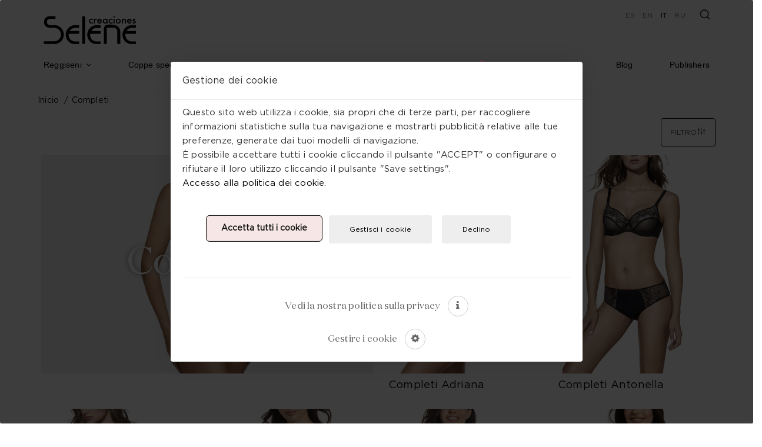

--- FILE ---
content_type: text/html; charset=utf-8
request_url: https://www.creacionesselene.com/it/completi-2
body_size: 25636
content:
<!doctype html>
<!--[if IE 8 ]><html class="ie ie8" lang="en"> <![endif]-->
<!--[if (gte IE 9)|!(IE)]><html lang="en" class="no-js"> <![endif]-->
<html  class="no-js" lang="it" itemscope itemtype="http://schema.org/WebSite">
<head>
<base href="https://www.creacionesselene.com/" />
<!-- Basic -->
<title>COMPLETI archivos - Web site ufficiale di Creazioni SELENE</title>
<meta name="robots" content="follow,index" />
<meta property="og:type" content="website" />
<meta property="og:title" content="COMPLETI archivos - Web site ufficiale di Creazioni SELENE" />
<meta property="og:description" content="" />
<meta property="og:image" content="https://www.creacionesselene.com/media/images/general/logo-black.jpg" />
<meta property="og:image:width" content="400" />
<meta property="og:image:height" content="167" />
<meta property="og:site_name" content="COMPLETI archivos - Web site ufficiale di Creazioni SELENE" />
<meta property="og:url" content="https://www.creacionesselene.com/it/completi-2" />
<meta property="og:locale" content="it" />
<meta name="twitter:card" content="summary" />
<meta name="twitter:title" content="COMPLETI archivos - Web site ufficiale di Creazioni SELENE" />
<meta name="twitter:description" content="" />
<meta name="twitter:image" content="https://www.creacionesselene.com/media/images/general/logo-black.jpg" />
<meta itemprop="image" content="https://www.creacionesselene.com/media/images/general/logo-black.jpg" />
<!-- Define Charset -->
<meta charset="utf-8">
<link rel="alternate" hreflang="es" href="https://www.creacionesselene.com/es/conjuntos" />
<link rel="alternate" hreflang="en" href="https://www.creacionesselene.com/en/set" />
<link rel="alternate" hreflang="it" href="https://www.creacionesselene.com/it/completi-2" />
<link rel="alternate" hreflang="ru" href="https://www.creacionesselene.com/ru/комплекты" />
<link rel="canonical" href="https://www.creacionesselene.com/it/completi-2" />
<meta name="generator" content="Iridium Web Engine"/>

<!-- Page Description and Author -->
<meta name="description" content="">
<meta name="keywords" content="">
<meta name="author" content="PIXUP.cat">
<meta name="viewport" content="width=device-width, initial-scale=1.0, maximum-scale=5.0" />
<meta http-equiv="X-UA-Compatible" content="IE=edge">
<!--<link rel="manifest" href="/manifest.json" crossorigin="use-credentials">
<meta name="msapplication-TileColor" content="#ffffff">
<meta name="msapplication-TileImage" content="/ms-icon-144x144.png">
<meta name="theme-color" content="#1D2939">-->
<link rel="apple-touch-icon" sizes="180x180" href="/apple-touch-icon.png">
<link rel="icon" type="image/png" sizes="32x32" href="/favicon-32x32.png">
<link rel="icon" type="image/png" sizes="16x16" href="/favicon-16x16.png">
<link rel="mask-icon" href="/safari-pinned-tab.svg" color="#5bbad5">
<meta name="msapplication-TileColor" content="#da532c">
<meta name="theme-color" content="#ffffff">
<link rel="manifest" href="/site.webmanifest">

<!--<meta property="og:image" content="http://www.pixup.cat/img-corp/logo-pixup.jpg">-->
<!-- Favicon -->
<link rel="shortcut icon" href="/favicon.ico">

<!--Moduls, fonts, bootstrap, fancybox, owl.carrouse styles -->

<!-- fonts -->
<link rel="preload" as="style" href="themes/gaia/css/unicons.css">
<link rel="stylesheet" href="themes/gaia/css/unicons.css">
<link rel="preload" as="style" href="themes/gaia/css/font-awesome.css">
<link href="themes/gaia/css/font-awesome.css" rel="stylesheet">

<!-- <link rel="preload" as="style" href="themes/gaia/css/bootstrap.min.css">
<link href="themes/gaia/css/bootstrap.min.css" rel="stylesheet">

<link rel="preload" as="style" href="themes/gaia/css/owl.carousel.min.css">
<link href="themes/gaia/css/owl.carousel.min.css" rel="stylesheet">
<link rel="preload" as="style" href="themes/gaia/css/plugins.css">


<link rel="preload" as="style" href="themes/gaia/css/style.css">
<link href="themes/gaia/css/style.css" rel="stylesheet">
<link rel="preload" as="style" href="themes/child_gaia/css/select2.min.css">
<link rel="stylesheet" href="themes/child_gaia/css/select2.min.css">
<link rel="preload" as="style" href="themes/gaia/css/moduls.css">
<link href="themes/gaia/css/moduls.css" rel="stylesheet">
<link rel="preload" as="style" href="themes/gaia/css/override.css">
<link rel="stylesheet" href="themes/gaia/css/override.css"> -->
<link rel="preload" as="style" href="themes/gaia/css/jquery.fancybox.min.css">
<link href="themes/gaia/css/jquery.fancybox.min.css" rel="stylesheet">
<link rel="preload" as="style" href="themes/gaia/css/lighbox.min.css">
<link href="themes/gaia/css/lighbox.min.css" rel="stylesheet">
<link rel="preload" as="style" href="themes/child_gaia/css/all.min.css">
<link rel="stylesheet" href="themes/child_gaia/css/all.min.css">

<link rel="preload" as="style" href="themes/gaia/css/style.css">
<link href="themes/gaia/css/style.css" rel="stylesheet">
<!-- Custom css-->
<link rel="stylesheet" href="themes/child_gaia/css/custom.css">
<link rel="preload" as="style" href="themes/child_gaia/css/responsive.css">
<link rel="stylesheet" href="themes/child_gaia/css/responsive.css">
<script src="themes/gaia/js/jquery-3.6.0.min.js"></script>
<script src="themes/gaia/js/owl.carousel.min.js"></script>

<!-- Owl Stylesheets -->
<script>
      var MSG = [];
      var IDIOMA = 'it';
      var campos;
      var formSelected;
      var seccion;
	  var consentNames=JSON.parse('["analytics_storage","ad_personalization","ad_storage","ad_user_data"]');

</script>
  
<script>
          
</script>

<!-- Google Tag Manager -->
<script>(function(w,d,s,l,i){w[l]=w[l]||[];w[l].push({'gtm.start':
new Date().getTime(),event:'gtm.js'});var f=d.getElementsByTagName(s)[0],
j=d.createElement(s),dl=l!='dataLayer'?'&l='+l:'';j.async=true;j.src=
'https://www.googletagmanager.com/gtm.js?id='+i+dl;f.parentNode.insertBefore(j,f);
})(window,document,'script','dataLayer','GTM-MZZ5KJG');</script>
<!-- End Google Tag Manager -->

<script type="text/javascript">
(function(c,l,a,r,i,t,y){
    c[a]=c[a]||function(){
(c[a].q=c[a].q||[]).push(arguments)
};
    t=l.createElement(r);
    t.async=1;
    t.src="https://www.clarity.ms/tag/"+i;
    y=l.getElementsByTagName(r)[0];
    y.parentNode.insertBefore(t,y);
})(window, document, "clarity", "script", "j8dzabznag");
</script>




</head>

<body id="" class="preloader-active it Productos lev-1 " itemscope itemtype="http://schema.org/WebPage" onLoad="">

	<script>
		window.dataLayer = window.dataLayer || [];
		function gtag(){
		  dataLayer.push(arguments);
		}
		gtag('consent', 'default', {
		  'analytics_storage': 'denied',
		  'ad_personalization': 'denied',
		  'ad_storage': 'denied',
		  'ad_user_data': 'denied',
		  'security_storage' : 'granted'
		});
	</script>

<!-- Script Inicio Body (individual por página) -->

<!-- Script fin -->

<!-- Google Tag Manager (noscript) -->
<noscript><iframe src="https://www.googletagmanager.com/ns.html?id=GTM-MZZ5KJG"
height="0" width="0" style="display:none;visibility:hidden"></iframe></noscript>
<!-- End Google Tag Manager (noscript) -->




<div class="animsition">
<header class="  header-padding sticky-header">
  <!--== Start Header Area Wrapper ==-->
  <div class="navigation-wrap cbp-af-header header-transparent ">

    <!-- Mobile Responsive Menu -->
    <div class="col-3 d-block d-lg-none">
      <button class="mobile-menu"><i class="fa fa-bars"></i></button>
    </div>
    <div class="padding-on-scroll">
      <nav class="main-navigation navbar navbar-expand-xl navbar-light"> <a class="navbar-brand" href="https://www.creacionesselene.com/it/"><img src="img/logo-white.svg"
                  alt="logo" class="logo1"></a>
        <button class="navbar-toggler" type="button" data-toggle="collapse"
                data-target="#navbarSupportedContent" aria-controls="navbarSupportedContent"
                aria-expanded="false" aria-label="Toggle navigation"> <span class="navbar-toggler-icon"></span> </button>
        <div class="collapse navbar-collapse" id="navbarSupportedContent">
          <ul class="navbar-nav ml-auto  pt-xl-0 mr-xl-4">
<!--<li class="nav-item "> <a class="nav-link " role="button" aria-haspopup="true" aria-expanded="false" href="https://www.creacionesselene.com/it/selezione-selene">Selene's Selection</a> </li>-->
            <li class=" nav-item dropdown"> <a class="smartwines nav-link    dropdesktop" href="https://www.creacionesselene.com/it/reggiseni">Reggiseni</a> <a href="#" class="d-xl-none opendropmobile"   data-toggle="dropdown" role="button" aria-haspopup="true" aria-expanded="false" ><i class="fa angle-right" aria-hidden="true"></i></a>
              <div class="dropdown-menu doble">
                <ul class="sub p-0 m-0">
                  <li class="nav-item "> <a class="dropdown-item " role="button" aria-haspopup="true" aria-expanded="false" href="https://www.creacionesselene.com/it/push-up">Push-Up</a> </li>
                  <li class="nav-item "> <a class="dropdown-item " role="button" aria-haspopup="true" aria-expanded="false" href="https://www.creacionesselene.com/it/doppio-push-up">Doppio Push-Up</a> </li>
                  <li class="nav-item "> <a class="dropdown-item " role="button" aria-haspopup="true" aria-expanded="false" href="https://www.creacionesselene.com/it/triplo-push-up">Triplo Push-Up</a> </li>
                  <li class="nav-item "> <a class="dropdown-item " role="button" aria-haspopup="true" aria-expanded="false" href="https://www.creacionesselene.com/it/bralette">Bralette</a> </li>
                  <li class="nav-item "> <a class="dropdown-item " role="button" aria-haspopup="true" aria-expanded="false" href="https://www.creacionesselene.com/it/cotone">Cotone</a> </li>
                  <li class="nav-item "> <a class="dropdown-item " role="button" aria-haspopup="true" aria-expanded="false" href="https://www.creacionesselene.com/it/funzionale">Funzionale</a> </li>
                  <li class="nav-item "> <a class="dropdown-item " role="button" aria-haspopup="true" aria-expanded="false" href="https://www.creacionesselene.com/it/coppa-spacer">Coppa Spacer</a> </li>
                  <li class="nav-item "> <a class="dropdown-item " role="button" aria-haspopup="true" aria-expanded="false" href="https://www.creacionesselene.com/it/senza-spalline">Senza spalline</a> </li>
                  <li class="nav-item "> <a class="dropdown-item " role="button" aria-haspopup="true" aria-expanded="false" href="https://www.creacionesselene.com/it/ferretto-senza-imbottitura">Ferretto senza imbottitura</a> </li>
                  <li class="nav-item "> <a class="dropdown-item " role="button" aria-haspopup="true" aria-expanded="false" href="https://www.creacionesselene.com/it/erretto-con-imbottitura">Ferretto con imbottitura</a> </li>
                  <li class="nav-item "> <a class="dropdown-item " role="button" aria-haspopup="true" aria-expanded="false" href="https://www.creacionesselene.com/it/senza-ferretto-con-imbottitura">Senza ferretto con imbottitura</a> </li>
                  <li class="nav-item "> <a class="dropdown-item " role="button" aria-haspopup="true" aria-expanded="false" href="https://www.creacionesselene.com/it/senza-ferretto-senza-imbottitura">Senza ferretto senza imbottitura</a> </li>
                  <li class="nav-item "> <a class="dropdown-item " role="button" aria-haspopup="true" aria-expanded="false" href="https://www.creacionesselene.com/it/effetto-riducente-">Effetto riducente </a> </li>
                  <li class="nav-item "> <a class="dropdown-item " role="button" aria-haspopup="true" aria-expanded="false" href="https://www.creacionesselene.com/it/multifunzione">Multifunzione</a> </li>
                  <li class="nav-item "> <a class="dropdown-item " role="button" aria-haspopup="true" aria-expanded="false" href="https://www.creacionesselene.com/it/bustino-mezzo-bustino">Bustino - mezzo bustino</a> </li>
                  <li class="nav-item "> <a class="dropdown-item " role="button" aria-haspopup="true" aria-expanded="false" href="https://www.creacionesselene.com/it/allattamento">Allattamento</a> </li>
                  <li class="nav-item "> <a class="dropdown-item " role="button" aria-haspopup="true" aria-expanded="false" href="https://www.creacionesselene.com/it/sportivi">Sportivi</a> </li>
                  <li class="nav-item "> <a class="dropdown-item " role="button" aria-haspopup="true" aria-expanded="false" href="https://www.creacionesselene.com/it/apertura-frontale">Apertura frontale</a> </li>
                </ul>
              </div>
            </li>
			<li class="nav-item "> <a class="nav-link " role="button" aria-haspopup="true" aria-expanded="false" href="https://www.creacionesselene.com/it/coppe-speciali">Coppe speciali</a> </li>
            <li class=" nav-item dropdown"> <a class="smartwines nav-link    dropdesktop" href="https://www.creacionesselene.com/it/slip">Slip</a> <a href="#" class="d-xl-none opendropmobile"   data-toggle="dropdown" role="button" aria-haspopup="true" aria-expanded="false" ><i class="fa angle-right" aria-hidden="true"></i></a>
              <div class="dropdown-menu">
                <ul class="sub p-0 m-0">
                  <li class="nav-item "> <a class="dropdown-item " role="button" aria-haspopup="true" aria-expanded="false" href="https://www.creacionesselene.com/it/controllo">Controllo</a> </li>
                  <li class="nav-item "> <a class="dropdown-item " role="button" aria-haspopup="true" aria-expanded="false" href="https://www.creacionesselene.com/it/senza-cuciture">Senza cuciture</a> </li>
                  <li class="nav-item "> <a class="dropdown-item " role="button" aria-haspopup="true" aria-expanded="false" href="https://www.creacionesselene.com/it/slips">Slip</a> </li>
                  <li class="nav-item "> <a class="dropdown-item " role="button" aria-haspopup="true" aria-expanded="false" href="https://www.creacionesselene.com/it/culotte">Culotte</a> </li>
                  <li class="nav-item "> <a class="dropdown-item " role="button" aria-haspopup="true" aria-expanded="false" href="https://www.creacionesselene.com/it/brasiliana">Brasiliana</a> </li>
                  <li class="nav-item "> <a class="dropdown-item " role="button" aria-haspopup="true" aria-expanded="false" href="https://www.creacionesselene.com/it/bikini">Bikini</a> </li>
                  <li class="nav-item "> <a class="dropdown-item " role="button" aria-haspopup="true" aria-expanded="false" href="https://www.creacionesselene.com/it/perizoma">Perizoma</a> </li>
                </ul>
              </div>
            </li>
            <li class=" nav-item dropdown"> <a class="smartwines nav-link    dropdesktop" href="https://www.creacionesselene.com/it/corpi">Body</a> <a href="#" class="d-xl-none opendropmobile"   data-toggle="dropdown" role="button" aria-haspopup="true" aria-expanded="false" ><i class="fa angle-right" aria-hidden="true"></i></a>
              <div class="dropdown-menu">
                <ul class="sub p-0 m-0">
                  <li class="nav-item "> <a class="dropdown-item " role="button" aria-haspopup="true" aria-expanded="false" href="https://www.creacionesselene.com/it/corpi-senza-ferretto-senza-imbottitura">Senza ferretto senza imbottitura</a> </li>
                  <li class="nav-item "> <a class="dropdown-item " role="button" aria-haspopup="true" aria-expanded="false" href="https://www.creacionesselene.com/it/corpi-ferretto-con-imbottitura">Ferretto con imbottitura</a> </li>
                  <li class="nav-item "> <a class="dropdown-item " role="button" aria-haspopup="true" aria-expanded="false" href="https://www.creacionesselene.com/it/corpi-ferretto-senza-imbottitura">Ferretto senza imbottitura</a> </li>
                </ul>
              </div>
            </li>
            <li class=" nav-item dropdown"> <a class="smartwines nav-link active   dropdesktop" href="https://www.creacionesselene.com/it/completi-2">Completi</a>
              <!-- <a href="#" class="d-xl-none opendropmobile"   data-toggle="dropdown" role="button" aria-haspopup="true" aria-expanded="false" ><i class="fa angle-right" aria-hidden="true"></i></a>

                  <div class="dropdown-menu">
                      <ul class="sub p-0 m-0">
                        !-- BEGIN MENU_4_CAT --
                        <li class="nav-item ">
                          <a class="dropdown-item " role="button" aria-haspopup="true" aria-expanded="false" href="https://www.creacionesselene.com/it/protesi"> Protesi</a>
                        </li>
                        !-- END MENU_4_CAT --
                      </ul>
                    </div>
-->

            </li>
             <!--<li class=" nav-item dropdown"> <a class="smartwines nav-link    dropdesktop" href="https://www.creacionesselene.com/it/sposa">Sposa</a> <a href="#" class="d-xl-none opendropmobile"   data-toggle="dropdown" role="button" aria-haspopup="true" aria-expanded="false" ><i class="fa angle-right" aria-hidden="true"></i></a>
              <div class="dropdown-menu">
                <ul class="sub p-0 m-0">
                  -- BEGIN MENU_25_CAT --
                  <li class="nav-item "> <a class="dropdown-item " role="button" aria-haspopup="true" aria-expanded="false" href="https://www.creacionesselene.com/it/protesi"> Protesi</a> </li>
                  -- END MENU_25_CAT --
                </ul>
              </div>
            </li>-->
			<li class=" nav-item dropdown"> <a class="smartwines nav-link    dropdesktop" href="https://www.creacionesselene.com/it/selene-care">Selene Care <img src="img/pink-ribbon.svg" width="15px" alt="Selene care"></a>  <a href="#" class="d-xl-none opendropmobile"   data-toggle="dropdown" role="button" aria-haspopup="true" aria-expanded="false" ><i class="fa angle-right" aria-hidden="true"></i></a>
				<div class="dropdown-menu">
					<ul class="sub p-0 m-0">
					  <li class="nav-item "> <a class="dropdown-item " role="button" aria-haspopup="true" aria-expanded="false" href="https://www.creacionesselene.com/it/post-quirrgico">Post Chirurgico</a> </li>
					  <li class="nav-item "> <a class="dropdown-item " role="button" aria-haspopup="true" aria-expanded="false" href="https://www.creacionesselene.com/it/protesi"> Protesi</a> </li>
					</ul>
				  </div>
			  </li>
            <li class=" nav-item dropdown"> <a class="smartwines nav-link    dropdesktop" href="https://www.creacionesselene.com/it/accessori">Accessori</a> <a href="#" class="d-xl-none opendropmobile"   data-toggle="dropdown" role="button" aria-haspopup="true" aria-expanded="false" ><i class="fa angle-right" aria-hidden="true"></i></a>
              <div class="dropdown-menu">
                <ul class="sub p-0 m-0">
                  <li class="nav-item "> <a class="dropdown-item " role="button" aria-haspopup="true" aria-expanded="false" href="https://www.creacionesselene.com/it/protezione-per-spalle">Protezione per Spalle</a> </li>
                  <li class="nav-item "> <a class="dropdown-item " role="button" aria-haspopup="true" aria-expanded="false" href="https://www.creacionesselene.com/it/spalline">Spalline </a> </li>
                  <li class="nav-item "> <a class="dropdown-item " role="button" aria-haspopup="true" aria-expanded="false" href="https://www.creacionesselene.com/it/estensori">Estensori</a> </li>
                  <li class="nav-item "> <a class="dropdown-item " role="button" aria-haspopup="true" aria-expanded="false" href="https://www.creacionesselene.com/it/giarettiera">Giarettiera</a> </li>
                  <li class="nav-item "> <a class="dropdown-item " role="button" aria-haspopup="true" aria-expanded="false" href="https://www.creacionesselene.com/it/camicia-da-notte">Camicia da notte</a> </li>
                </ul>
              </div>
            </li>
            <li class="nav-item "> <a class="nav-link " role="button" aria-haspopup="true" aria-expanded="false" href="https://www.creacionesselene.com/it/blog" data-content="Popover with data-trigger" rel="popover" data-placement="bottom" data-original- data-trigger="hover">Blog</a> </li>
            <li class="nav-item "> <a class="nav-link " role="button" aria-haspopup="true" aria-expanded="false" href="https://www.creacionesselene.com/it/editoriale-di-moda-intimo">Publishers</a> </li>
          </ul>
        <div id="topbar">
            <div class="extratop">
              <ul class="idiomes">
                <li class="d-inline-block " itemprop="inLanguage" ><a href="https://www.creacionesselene.com/es/conjuntos" data-placement="bottom" class="d-inline " title="Español">ES</a></li>
                <li class="d-inline-block " itemprop="inLanguage" ><a href="https://www.creacionesselene.com/en/set" data-placement="bottom" class="d-inline " title="English">EN</a></li>
                <li class="d-inline-block active" itemprop="inLanguage" ><a href="https://www.creacionesselene.com/it/completi-2" data-placement="bottom" class="d-inline " title="Italiano">IT</a></li>
                <li class="d-inline-block " itemprop="inLanguage" ><a href="https://www.creacionesselene.com/ru/комплекты" data-placement="bottom" class="d-inline " title="русский">RU</a></li>
              </ul>
              <a href="https://www.creacionesselene.com/it/completi-2#" class="btn btn-icon-transparent  mt-xl-0" data-toggle="modal" data-target="#modalSearch" title="Search"> <i class="uil uil-search"></i> </a> </div>
          </div>
        </div>
      </nav>
    </div>
  </div>
  <div class="modal fade modal-search" id="modalSearch" tabindex="-1" role="dialog" aria-labelledby="modalSearch" aria-hidden="true">
    <div class="modal-dialog" role="document">
      <div class="modal-content bg-light-3">
        <div class="modal-body z-bigger d-flex justify-content-center align-items-center">
          <div class="container-fluid">
            <button type="button" class="close" data-dismiss="modal" aria-label="Close"> <i class="uil uil-multiply"></i> </button>
            <div class="row justify-content-center">
              <div class="col-lg-8">
                <div class="form-group">
                  <form itemprop="potentialAction" itemscope itemtype="http://schema.org/SearchAction" name="search-form" autocomplete="off" role="search" method="get" class="search-form" action="https://www.creacionesselene.com/it/cercare">
                    <input type="text" class="form-style search" placeholder="..." autocomplete="off" name="query">
                    <button type="submit" class="search-submit btn-search" aria-label="Buscar"> <i class="fa fa-search" aria-hidden="true"></i> </button>
                  </form>
                </div>
                <p class="mb-0 mt-4 text-center color-gray-dark font-weight-500"></p>
              </div>
            </div>
          </div>
        </div>
      </div>
    </div>
  </div>
  <div class="modal fade" id="guia-tallas" tabindex="-1" role="dialog" aria-labelledby="guiaTallasLabel" aria-hidden="true">
	<div class="modal-dialog">
		<div class="modal-content">
			<div class="modal-header">
				<h4 class="modal-title" id="guiaTallasLabel">Guida alle taglie</h4>
				<button type="button" class="close" data-dismiss="modal" aria-hidden="true">&times;</button>

			</div>
			<div class="modal-body"></div>
		</div>
		<!-- modal-content -->
	</div>
	<!-- modal-dialog -->
</div>

</header>
<!--== End Header Area Wrapper ==-->
<div class="margin-principal" itemprop="mainContentOfPage"> <div class="" id="">
    <div class="row fullwidth" data-origclass="row" style="" id="categoria"><div class="col-lg-12 col-sm-12 col-12 bloque" data-origclass="col-lg-12 col-sm-12 col-12" id=""><div class="row " data-origclass="row" id=""><div class="col-lg-12 col-sm-12 col-12 " data-origclass="col-lg-12 col-sm-12 col-12" style="position: relative; left: 0px; top: 0px;"><div class="  breadcrumb" id="" >
	<ul class="container" itemscope itemtype="http://schema.org/BreadcrumbList" >
    <li itemprop="itemListElement" itemscope
    itemtype="http://schema.org/ListItem">
      <a href="https://www.creacionesselene.com/it/">Inicio</a>
      <meta itemprop="position" content="1" />
  </li>
    <li itemprop="itemListElement" itemscope
    itemtype="http://schema.org/ListItem">
    <a href=https://www.creacionesselene.com/it/completi-2>Completi</a>
    <meta itemprop="position" content="2" />
  </li>
		</ul>
</div></div><div class="col-lg-12 col-sm-12 col-12 " data-origclass="col-lg-12 col-sm-12 col-12" style=""></div></div></div><div class="col-lg-6 col-sm-12 col-12 bloque cabecera" data-origclass="col-lg-6 col-sm-12 col-12" style="" id=""><div class="row " data-origclass="row" id=""><div class="col-lg-12 col-sm-12 col-12 captioncategoria" data-origclass="col-lg-12 col-sm-12 col-12" style="position: relative; left: 0px; top: 0px;">
<h1 id="" class="  left" itemprop="name">Completi</h1>
</div><div class="col-lg-12 col-sm-12 col-12 " data-origclass="col-lg-12 col-sm-12 col-12" style="position: relative; left: 0px; top: 0px;"><picture class="img-fluid">
	<source media="(max-width: 480px)" type="image/webp" srcset="imagen_dispositivos/lineas_producto/38/niveles/46/4/75/CATEGORIA_CONJUNTOS_2025-sm.webp 480w">
	<source media="(max-width: 991px)" type="image/webp" srcset="imagen_dispositivos/lineas_producto/38/niveles/46/4/75/CATEGORIA_CONJUNTOS_2025-m.webp 991w">
	<source media="(max-width: 1920px)" type="image/webp" srcset="imagen_dispositivos/lineas_producto/38/niveles/46/4/75/CATEGORIA_CONJUNTOS_2025-l.webp 1920w">
	<source media="(max-width: 480px)" type="image/png" srcset="imagen_dispositivos/lineas_producto/38/niveles/46/4/75/CATEGORIA_CONJUNTOS_2025-sm.png 480w">
	<source media="(max-width: 991px)" type="image/png" srcset="imagen_dispositivos/lineas_producto/38/niveles/46/4/75/CATEGORIA_CONJUNTOS_2025-m.png 991w">
	<source media="(max-width: 1920px)" type="image/png" srcset="imagen_dispositivos/lineas_producto/38/niveles/46/4/75/CATEGORIA_CONJUNTOS_2025-l.png 1920w">
	<img class="img-fluid"
		 src="imagen_dispositivos/lineas_producto/38/niveles/46/4/75/CATEGORIA_CONJUNTOS_2025-l.png"
		 alt="Completi"  width="" height="">
</picture>
</div><div class="col-lg-12 col-sm-12 col-12 franja" data-origclass="col-lg-12 col-sm-12 col-12"><div class=" " id=""></div>   
</div></div></div><div class="col-lg-12 col-sm-12 col-12 bloque" data-origclass="col-lg-12 col-sm-12 col-12" id=""><div class="row " data-origclass="row" id=""><div class="col-lg-12 col-sm-12 col-12 " data-origclass="col-lg-12 col-sm-12 col-12" style="position: relative; left: 0px; top: 0px;" id="filtros"><div class=" " id=""><div class="filtrar">	
<!--<div id="ordenar" class="sort-by-row">
  <div class="sort-by-row"> 
   <div class="dropdown">
  <button class="btn oredenar" type="button" id="tiposorden" data-toggle="dropdown" aria-haspopup="true" aria-expanded="false">
   Ordenar por <i class="uil uil-angle-down"></i>
  </button>
  <div class="dropdown-menu" aria-labelledby="tiposorden">
    <a class="dropdown-item" href="#">Novedades</a>
    <a class="dropdown-item" href="#">Nombre, A - Z</a>
    <a class="dropdown-item" href="#">Nombre, Z - A</a>
  </div>
</div>
  </div>
</div>	
-->
  <button class="filtro btn off-canvas-btn" aria-label="Filtrar">Filtro <img src="../../img/clarity_slider-solid.svg" width="35px" height="35"></button>
</div></div>   
</div><div class="col-lg-12 col-sm-12 col-12 " data-origclass="col-lg-12 col-sm-12 col-12" style="position: relative; left: 0px; top: 0px;"><div class="main-content-wrap fix mt-5 mt-md-80 mt-sm-60 mb-md-80 mb-sm-60">
    <div class="" itemscope itemtype="https://schema.org/ItemList">
        <div class="row">
                <!-- Start Blog Content Area -->
            <div class="col-lg-12 order-0">
                <div class="product-list">

                    <div class="row" >
        						<article id="cabecera-aqui" class="item col-lg-6 col-md-6 col-sm-12 col-12" itemscope="" itemtype="https://schema.org/ListItem"  itemprop="itemListElement">

        						</article>
                        <article class="item col-lg-3 col-md-3 col-sm-6 col-6 516" data-id="516" itemscope="" itemtype="https://schema.org/ListItem"  itemprop="itemListElement" >
                                <div class="single-post-slide-wrap">
                                    <a href="https://www.creacionesselene.com/it/adriana-conjunto" title="Completi Adriana">
                                    <picture class="img-fluid foto1">
            													<source media="(max-width: 480px)" type="image/webp" srcset="imagen_dispositivos/lineas_producto/38/niveles/46/listado/925/516/9018/ADRIANA_CONJUNTO_ROSE-sm.webp 480w">
                                                                <source media="(max-width: 991px)" type="image/webp" srcset="imagen_dispositivos/lineas_producto/38/niveles/46/listado/925/516/9018/ADRIANA_CONJUNTO_ROSE-m.webp 991w">
                                                                <source media="(max-width: 1920px)" type="image/webp" srcset="imagen_dispositivos/lineas_producto/38/niveles/46/listado/925/516/9018/ADRIANA_CONJUNTO_ROSE-l.webp 1920w">
                                                                <source media="(max-width: 480px)" type="image/png" srcset="imagen_dispositivos/lineas_producto/38/niveles/46/listado/925/516/9018/ADRIANA_CONJUNTO_ROSE-sm.png 480w">
                                                                <source media="(max-width: 991px)" type="image/png" srcset="imagen_dispositivos/lineas_producto/38/niveles/46/listado/925/516/9018/ADRIANA_CONJUNTO_ROSE-m.png 991w">
                                                                <source media="(max-width: 1920px)" type="image/png" srcset="imagen_dispositivos/lineas_producto/38/niveles/46/listado/925/516/9018/ADRIANA_CONJUNTO_ROSE-l.png 1920w">
            													<img class="img-fluid" loading="lazy" itemscope itemtype="http://schema.org/ImageObject" itemprop="image"
            														 src="imagen_dispositivos/lineas_producto/38/niveles/46/listado/925/516/9018/ADRIANA_CONJUNTO_ROSE-l.png"
            														 alt="Completi Adriana" width="420" height="560">
            												</picture>
															<picture class="img-fluid foto2">
            													<source media="(max-width: 480px)" type="image/webp" srcset="imagen_dispositivos/lineas_producto/38/516/1041/23752/ADRIANA_ROSE_IMG_1546_3-sm.webp 480w">
                                                                <source media="(max-width: 991px)" type="image/webp" srcset="imagen_dispositivos/lineas_producto/38/516/1041/23752/ADRIANA_ROSE_IMG_1546_3-m.webp} 991w">
                                                                <source media="(max-width: 1920px)" type="image/webp" srcset="imagen_dispositivos/lineas_producto/38/516/1041/23752/ADRIANA_ROSE_IMG_1546_3-l.webp 1920w">
                                                                <source media="(max-width: 480px)" type="image/png" srcset="imagen_dispositivos/lineas_producto/38/516/1041/23752/ADRIANA_ROSE_IMG_1546_3-sm.jpg 480w">
                                                                <source media="(max-width: 991px)" type="image/jpeg" srcset="imagen_dispositivos/lineas_producto/38/516/1041/23752/ADRIANA_ROSE_IMG_1546_3-m.jpg 991w">
                                                                <source media="(max-width: 1920px)" type="image/png" srcset="imagen_dispositivos/lineas_producto/38/516/1041/23752/ADRIANA_ROSE_IMG_1546_3-l.jpg 1920w">
            													<img class="img-fluid" loading="lazy" itemscope itemtype="http://schema.org/ImageObject" itemprop="image"
            														 src="imagen_dispositivos/lineas_producto/38/516/1041/23752/ADRIANA_ROSE_IMG_1546_3-l.jpg"
            														 alt="Completi Adriana" width="420" height="560 ">
            												</picture></a>
                                    <div class="post-details">
                                    <div class="post-content">
                                        <a itemprop="url" href="https://www.creacionesselene.com/it/adriana-conjunto"  title="Completi Adriana"><h3 itemprop="name">Completi Adriana</h3></a>
                                        
                                    </div>
                                </div>
                                </div>
                                <meta itemprop="position" content="1" />
                        </article>
                        <article class="item col-lg-3 col-md-3 col-sm-6 col-6 269" data-id="269" itemscope="" itemtype="https://schema.org/ListItem"  itemprop="itemListElement" >
                                <div class="single-post-slide-wrap">
                                    <a href="https://www.creacionesselene.com/it/antonella-conjunto" title="Completi Antonella ">
                                    <picture class="img-fluid foto1">
            													<source media="(max-width: 480px)" type="image/webp" srcset="imagen_dispositivos/lineas_producto/38/niveles/46/listado/925/269/5605/ANTONELLA_CONJUNTO_1-sm.webp 480w">
                                                                <source media="(max-width: 991px)" type="image/webp" srcset="imagen_dispositivos/lineas_producto/38/niveles/46/listado/925/269/5605/ANTONELLA_CONJUNTO_1-m.webp 991w">
                                                                <source media="(max-width: 1920px)" type="image/webp" srcset="imagen_dispositivos/lineas_producto/38/niveles/46/listado/925/269/5605/ANTONELLA_CONJUNTO_1-l.webp 1920w">
                                                                <source media="(max-width: 480px)" type="image/jpeg" srcset="imagen_dispositivos/lineas_producto/38/niveles/46/listado/925/269/5605/ANTONELLA_CONJUNTO_1-sm.jpg 480w">
                                                                <source media="(max-width: 991px)" type="image/jpeg" srcset="imagen_dispositivos/lineas_producto/38/niveles/46/listado/925/269/5605/ANTONELLA_CONJUNTO_1-m.jpg 991w">
                                                                <source media="(max-width: 1920px)" type="image/jpeg" srcset="imagen_dispositivos/lineas_producto/38/niveles/46/listado/925/269/5605/ANTONELLA_CONJUNTO_1-l.jpg 1920w">
            													<img class="img-fluid" loading="lazy" itemscope itemtype="http://schema.org/ImageObject" itemprop="image"
            														 src="imagen_dispositivos/lineas_producto/38/niveles/46/listado/925/269/5605/ANTONELLA_CONJUNTO_1-l.jpg"
            														 alt="Completi Antonella " width="420" height="560">
            												</picture>
															<picture class="img-fluid foto2">
            													<source media="(max-width: 480px)" type="image/webp" srcset="imagen_dispositivos/lineas_producto/38/269/1041/22663/ANTONELLA_CONJUNTO_2-sm.webp 480w">
                                                                <source media="(max-width: 991px)" type="image/webp" srcset="imagen_dispositivos/lineas_producto/38/269/1041/22663/ANTONELLA_CONJUNTO_2-m.webp} 991w">
                                                                <source media="(max-width: 1920px)" type="image/webp" srcset="imagen_dispositivos/lineas_producto/38/269/1041/22663/ANTONELLA_CONJUNTO_2-l.webp 1920w">
                                                                <source media="(max-width: 480px)" type="image/jpeg" srcset="imagen_dispositivos/lineas_producto/38/269/1041/22663/ANTONELLA_CONJUNTO_2-sm.jpg 480w">
                                                                <source media="(max-width: 991px)" type="image/jpeg" srcset="imagen_dispositivos/lineas_producto/38/269/1041/22663/ANTONELLA_CONJUNTO_2-m.jpg 991w">
                                                                <source media="(max-width: 1920px)" type="image/jpeg" srcset="imagen_dispositivos/lineas_producto/38/269/1041/22663/ANTONELLA_CONJUNTO_2-l.jpg 1920w">
            													<img class="img-fluid" loading="lazy" itemscope itemtype="http://schema.org/ImageObject" itemprop="image"
            														 src="imagen_dispositivos/lineas_producto/38/269/1041/22663/ANTONELLA_CONJUNTO_2-l.jpg"
            														 alt="Completi Antonella " width="420" height="560 ">
            												</picture></a>
                                    <div class="post-details">
                                    <div class="post-content">
                                        <a itemprop="url" href="https://www.creacionesselene.com/it/antonella-conjunto"  title="Completi Antonella "><h3 itemprop="name">Completi Antonella </h3></a>
                                        
                                    </div>
                                </div>
                                </div>
                                <meta itemprop="position" content="2" />
                        </article>
                        <article class="item col-lg-3 col-md-3 col-sm-6 col-6 267" data-id="267" itemscope="" itemtype="https://schema.org/ListItem"  itemprop="itemListElement" >
                                <div class="single-post-slide-wrap">
                                    <a href="https://www.creacionesselene.com/it/araceli-conjunto" title="Completi Araceli ">
                                    <picture class="img-fluid foto1">
            													<source media="(max-width: 480px)" type="image/webp" srcset="imagen_dispositivos/lineas_producto/38/niveles/46/listado/925/267/5579/ARACELI_CONJUNTO_1-sm.webp 480w">
                                                                <source media="(max-width: 991px)" type="image/webp" srcset="imagen_dispositivos/lineas_producto/38/niveles/46/listado/925/267/5579/ARACELI_CONJUNTO_1-m.webp 991w">
                                                                <source media="(max-width: 1920px)" type="image/webp" srcset="imagen_dispositivos/lineas_producto/38/niveles/46/listado/925/267/5579/ARACELI_CONJUNTO_1-l.webp 1920w">
                                                                <source media="(max-width: 480px)" type="image/jpeg" srcset="imagen_dispositivos/lineas_producto/38/niveles/46/listado/925/267/5579/ARACELI_CONJUNTO_1-sm.jpg 480w">
                                                                <source media="(max-width: 991px)" type="image/jpeg" srcset="imagen_dispositivos/lineas_producto/38/niveles/46/listado/925/267/5579/ARACELI_CONJUNTO_1-m.jpg 991w">
                                                                <source media="(max-width: 1920px)" type="image/jpeg" srcset="imagen_dispositivos/lineas_producto/38/niveles/46/listado/925/267/5579/ARACELI_CONJUNTO_1-l.jpg 1920w">
            													<img class="img-fluid" loading="lazy" itemscope itemtype="http://schema.org/ImageObject" itemprop="image"
            														 src="imagen_dispositivos/lineas_producto/38/niveles/46/listado/925/267/5579/ARACELI_CONJUNTO_1-l.jpg"
            														 alt="Completi Araceli " width="420" height="560">
            												</picture>
															<picture class="img-fluid foto2">
            													<source media="(max-width: 480px)" type="image/webp" srcset="imagen_dispositivos/lineas_producto/38/267/1041/23807/ARACELI_CONJUNTO_2-sm.webp 480w">
                                                                <source media="(max-width: 991px)" type="image/webp" srcset="imagen_dispositivos/lineas_producto/38/267/1041/23807/ARACELI_CONJUNTO_2-m.webp} 991w">
                                                                <source media="(max-width: 1920px)" type="image/webp" srcset="imagen_dispositivos/lineas_producto/38/267/1041/23807/ARACELI_CONJUNTO_2-l.webp 1920w">
                                                                <source media="(max-width: 480px)" type="image/jpeg" srcset="imagen_dispositivos/lineas_producto/38/267/1041/23807/ARACELI_CONJUNTO_2-sm.jpg 480w">
                                                                <source media="(max-width: 991px)" type="image/jpeg" srcset="imagen_dispositivos/lineas_producto/38/267/1041/23807/ARACELI_CONJUNTO_2-m.jpg 991w">
                                                                <source media="(max-width: 1920px)" type="image/jpeg" srcset="imagen_dispositivos/lineas_producto/38/267/1041/23807/ARACELI_CONJUNTO_2-l.jpg 1920w">
            													<img class="img-fluid" loading="lazy" itemscope itemtype="http://schema.org/ImageObject" itemprop="image"
            														 src="imagen_dispositivos/lineas_producto/38/267/1041/23807/ARACELI_CONJUNTO_2-l.jpg"
            														 alt="Completi Araceli " width="420" height="560 ">
            												</picture></a>
                                    <div class="post-details">
                                    <div class="post-content">
                                        <a itemprop="url" href="https://www.creacionesselene.com/it/araceli-conjunto"  title="Completi Araceli "><h3 itemprop="name">Completi Araceli </h3></a>
                                        
                                    </div>
                                </div>
                                </div>
                                <meta itemprop="position" content="3" />
                        </article>
                        <article class="item col-lg-3 col-md-3 col-sm-6 col-6 529" data-id="529" itemscope="" itemtype="https://schema.org/ListItem"  itemprop="itemListElement" >
                                <div class="single-post-slide-wrap">
                                    <a href="https://www.creacionesselene.com/it/conjunto-alessia" title="Completi Alessia">
                                    <picture class="img-fluid foto1">
            													<source media="(max-width: 480px)" type="image/webp" srcset="imagen_dispositivos/lineas_producto/38/niveles/46/listado/925/529/9187/23_ALESSIA_BR_MARIBEL_3117_T_22390-sm.webp 480w">
                                                                <source media="(max-width: 991px)" type="image/webp" srcset="imagen_dispositivos/lineas_producto/38/niveles/46/listado/925/529/9187/23_ALESSIA_BR_MARIBEL_3117_T_22390-m.webp 991w">
                                                                <source media="(max-width: 1920px)" type="image/webp" srcset="imagen_dispositivos/lineas_producto/38/niveles/46/listado/925/529/9187/23_ALESSIA_BR_MARIBEL_3117_T_22390-l.webp 1920w">
                                                                <source media="(max-width: 480px)" type="image/jpeg" srcset="imagen_dispositivos/lineas_producto/38/niveles/46/listado/925/529/9187/23_ALESSIA_BR_MARIBEL_3117_T_22390-sm.jpg 480w">
                                                                <source media="(max-width: 991px)" type="image/jpeg" srcset="imagen_dispositivos/lineas_producto/38/niveles/46/listado/925/529/9187/23_ALESSIA_BR_MARIBEL_3117_T_22390-m.jpg 991w">
                                                                <source media="(max-width: 1920px)" type="image/jpeg" srcset="imagen_dispositivos/lineas_producto/38/niveles/46/listado/925/529/9187/23_ALESSIA_BR_MARIBEL_3117_T_22390-l.jpg 1920w">
            													<img class="img-fluid" loading="lazy" itemscope itemtype="http://schema.org/ImageObject" itemprop="image"
            														 src="imagen_dispositivos/lineas_producto/38/niveles/46/listado/925/529/9187/23_ALESSIA_BR_MARIBEL_3117_T_22390-l.jpg"
            														 alt="Completi Alessia" width="420" height="560">
            												</picture>
															<picture class="img-fluid foto2">
            													<source media="(max-width: 480px)" type="image/webp" srcset="imagen_dispositivos/lineas_producto/38/529/1041/22633/23_ALESSIA_BR_MARIBEL_3117_T_22415-sm.webp 480w">
                                                                <source media="(max-width: 991px)" type="image/webp" srcset="imagen_dispositivos/lineas_producto/38/529/1041/22633/23_ALESSIA_BR_MARIBEL_3117_T_22415-m.webp} 991w">
                                                                <source media="(max-width: 1920px)" type="image/webp" srcset="imagen_dispositivos/lineas_producto/38/529/1041/22633/23_ALESSIA_BR_MARIBEL_3117_T_22415-l.webp 1920w">
                                                                <source media="(max-width: 480px)" type="image/jpeg" srcset="imagen_dispositivos/lineas_producto/38/529/1041/22633/23_ALESSIA_BR_MARIBEL_3117_T_22415-sm.jpg 480w">
                                                                <source media="(max-width: 991px)" type="image/jpeg" srcset="imagen_dispositivos/lineas_producto/38/529/1041/22633/23_ALESSIA_BR_MARIBEL_3117_T_22415-m.jpg 991w">
                                                                <source media="(max-width: 1920px)" type="image/jpeg" srcset="imagen_dispositivos/lineas_producto/38/529/1041/22633/23_ALESSIA_BR_MARIBEL_3117_T_22415-l.jpg 1920w">
            													<img class="img-fluid" loading="lazy" itemscope itemtype="http://schema.org/ImageObject" itemprop="image"
            														 src="imagen_dispositivos/lineas_producto/38/529/1041/22633/23_ALESSIA_BR_MARIBEL_3117_T_22415-l.jpg"
            														 alt="Completi Alessia" width="420" height="560 ">
            												</picture></a>
                                    <div class="post-details">
                                    <div class="post-content">
                                        <a itemprop="url" href="https://www.creacionesselene.com/it/conjunto-alessia"  title="Completi Alessia"><h3 itemprop="name">Completi Alessia</h3></a>
                                        
                                    </div>
                                </div>
                                </div>
                                <meta itemprop="position" content="4" />
                        </article>
                        <article class="item col-lg-3 col-md-3 col-sm-6 col-6 553" data-id="553" itemscope="" itemtype="https://schema.org/ListItem"  itemprop="itemListElement" >
                                <div class="single-post-slide-wrap">
                                    <a href="https://www.creacionesselene.com/it/conjunto-betty" title="Completi Betty">
                                    <picture class="img-fluid foto1">
            													<source media="(max-width: 480px)" type="image/webp" srcset="imagen_dispositivos/lineas_producto/38/niveles/46/listado/925/553/9646/08_BETY_FAJA_T_27683-sm.webp 480w">
                                                                <source media="(max-width: 991px)" type="image/webp" srcset="imagen_dispositivos/lineas_producto/38/niveles/46/listado/925/553/9646/08_BETY_FAJA_T_27683-m.webp 991w">
                                                                <source media="(max-width: 1920px)" type="image/webp" srcset="imagen_dispositivos/lineas_producto/38/niveles/46/listado/925/553/9646/08_BETY_FAJA_T_27683-l.webp 1920w">
                                                                <source media="(max-width: 480px)" type="image/jpeg" srcset="imagen_dispositivos/lineas_producto/38/niveles/46/listado/925/553/9646/08_BETY_FAJA_T_27683-sm.jpg 480w">
                                                                <source media="(max-width: 991px)" type="image/jpeg" srcset="imagen_dispositivos/lineas_producto/38/niveles/46/listado/925/553/9646/08_BETY_FAJA_T_27683-m.jpg 991w">
                                                                <source media="(max-width: 1920px)" type="image/jpeg" srcset="imagen_dispositivos/lineas_producto/38/niveles/46/listado/925/553/9646/08_BETY_FAJA_T_27683-l.jpg 1920w">
            													<img class="img-fluid" loading="lazy" itemscope itemtype="http://schema.org/ImageObject" itemprop="image"
            														 src="imagen_dispositivos/lineas_producto/38/niveles/46/listado/925/553/9646/08_BETY_FAJA_T_27683-l.jpg"
            														 alt="Completi Betty" width="420" height="560">
            												</picture>
															<picture class="img-fluid foto2">
            													<source media="(max-width: 480px)" type="image/webp" srcset="imagen_dispositivos/lineas_producto/38/553/1041/22684/08_BETY_FAJA_T_27706-sm.webp 480w">
                                                                <source media="(max-width: 991px)" type="image/webp" srcset="imagen_dispositivos/lineas_producto/38/553/1041/22684/08_BETY_FAJA_T_27706-m.webp} 991w">
                                                                <source media="(max-width: 1920px)" type="image/webp" srcset="imagen_dispositivos/lineas_producto/38/553/1041/22684/08_BETY_FAJA_T_27706-l.webp 1920w">
                                                                <source media="(max-width: 480px)" type="image/jpeg" srcset="imagen_dispositivos/lineas_producto/38/553/1041/22684/08_BETY_FAJA_T_27706-sm.jpg 480w">
                                                                <source media="(max-width: 991px)" type="image/jpeg" srcset="imagen_dispositivos/lineas_producto/38/553/1041/22684/08_BETY_FAJA_T_27706-m.jpg 991w">
                                                                <source media="(max-width: 1920px)" type="image/jpeg" srcset="imagen_dispositivos/lineas_producto/38/553/1041/22684/08_BETY_FAJA_T_27706-l.jpg 1920w">
            													<img class="img-fluid" loading="lazy" itemscope itemtype="http://schema.org/ImageObject" itemprop="image"
            														 src="imagen_dispositivos/lineas_producto/38/553/1041/22684/08_BETY_FAJA_T_27706-l.jpg"
            														 alt="Completi Betty" width="420" height="560 ">
            												</picture></a>
                                    <div class="post-details">
                                    <div class="post-content">
                                        <a itemprop="url" href="https://www.creacionesselene.com/it/conjunto-betty"  title="Completi Betty"><h3 itemprop="name">Completi Betty</h3></a>
                                        
                                    </div>
                                </div>
                                </div>
                                <meta itemprop="position" content="5" />
                        </article>
                        <article class="item col-lg-3 col-md-3 col-sm-6 col-6 583" data-id="583" itemscope="" itemtype="https://schema.org/ListItem"  itemprop="itemListElement" >
                                <div class="single-post-slide-wrap">
                                    <a href="https://www.creacionesselene.com/it/conjunto-cloe-b" title="COMPLETI CLOE">
                                    <picture class="img-fluid foto1">
            													<source media="(max-width: 480px)" type="image/webp" srcset="imagen_dispositivos/lineas_producto/38/niveles/46/listado/925/583/10232/CLOE-BK_3124_NEGRO_43947-sm.webp 480w">
                                                                <source media="(max-width: 991px)" type="image/webp" srcset="imagen_dispositivos/lineas_producto/38/niveles/46/listado/925/583/10232/CLOE-BK_3124_NEGRO_43947-m.webp 991w">
                                                                <source media="(max-width: 1920px)" type="image/webp" srcset="imagen_dispositivos/lineas_producto/38/niveles/46/listado/925/583/10232/CLOE-BK_3124_NEGRO_43947-l.webp 1920w">
                                                                <source media="(max-width: 480px)" type="image/jpeg" srcset="imagen_dispositivos/lineas_producto/38/niveles/46/listado/925/583/10232/CLOE-BK_3124_NEGRO_43947-sm.jpg 480w">
                                                                <source media="(max-width: 991px)" type="image/jpeg" srcset="imagen_dispositivos/lineas_producto/38/niveles/46/listado/925/583/10232/CLOE-BK_3124_NEGRO_43947-m.jpg 991w">
                                                                <source media="(max-width: 1920px)" type="image/jpeg" srcset="imagen_dispositivos/lineas_producto/38/niveles/46/listado/925/583/10232/CLOE-BK_3124_NEGRO_43947-l.jpg 1920w">
            													<img class="img-fluid" loading="lazy" itemscope itemtype="http://schema.org/ImageObject" itemprop="image"
            														 src="imagen_dispositivos/lineas_producto/38/niveles/46/listado/925/583/10232/CLOE-BK_3124_NEGRO_43947-l.jpg"
            														 alt="COMPLETI CLOE" width="420" height="560">
            												</picture>
															<picture class="img-fluid foto2">
            													<source media="(max-width: 480px)" type="image/webp" srcset="imagen_dispositivos/lineas_producto/38/583/1041/22690/CLOE-TG_3125_TIERRA_43781-sm.webp 480w">
                                                                <source media="(max-width: 991px)" type="image/webp" srcset="imagen_dispositivos/lineas_producto/38/583/1041/22690/CLOE-TG_3125_TIERRA_43781-m.webp} 991w">
                                                                <source media="(max-width: 1920px)" type="image/webp" srcset="imagen_dispositivos/lineas_producto/38/583/1041/22690/CLOE-TG_3125_TIERRA_43781-l.webp 1920w">
                                                                <source media="(max-width: 480px)" type="image/jpeg" srcset="imagen_dispositivos/lineas_producto/38/583/1041/22690/CLOE-TG_3125_TIERRA_43781-sm.jpg 480w">
                                                                <source media="(max-width: 991px)" type="image/jpeg" srcset="imagen_dispositivos/lineas_producto/38/583/1041/22690/CLOE-TG_3125_TIERRA_43781-m.jpg 991w">
                                                                <source media="(max-width: 1920px)" type="image/jpeg" srcset="imagen_dispositivos/lineas_producto/38/583/1041/22690/CLOE-TG_3125_TIERRA_43781-l.jpg 1920w">
            													<img class="img-fluid" loading="lazy" itemscope itemtype="http://schema.org/ImageObject" itemprop="image"
            														 src="imagen_dispositivos/lineas_producto/38/583/1041/22690/CLOE-TG_3125_TIERRA_43781-l.jpg"
            														 alt="COMPLETI CLOE" width="420" height="560 ">
            												</picture></a>
                                    <div class="post-details">
                                    <div class="post-content">
                                        <a itemprop="url" href="https://www.creacionesselene.com/it/conjunto-cloe-b"  title="COMPLETI CLOE"><h3 itemprop="name">COMPLETI CLOE</h3></a>
                                        
                                    </div>
                                </div>
                                </div>
                                <meta itemprop="position" content="6" />
                        </article>
                        <article class="item col-lg-3 col-md-3 col-sm-6 col-6 584" data-id="584" itemscope="" itemtype="https://schema.org/ListItem"  itemprop="itemListElement" data-scroll-reveal="enter bottom move 40px over 0.5s after 0.3s">
                                <div class="single-post-slide-wrap">
                                    <a href="https://www.creacionesselene.com/it/conjunto-doris-b" title="COMPLETI DORIS">
                                    <picture class="img-fluid foto1">
            													<source media="(max-width: 480px)" type="image/webp" srcset="imagen_dispositivos/lineas_producto/38/niveles/46/listado/925/584/10245/DORIS-BK_3124_AZUL_43153-sm.webp 480w">
                                                                <source media="(max-width: 991px)" type="image/webp" srcset="imagen_dispositivos/lineas_producto/38/niveles/46/listado/925/584/10245/DORIS-BK_3124_AZUL_43153-m.webp 991w">
                                                                <source media="(max-width: 1920px)" type="image/webp" srcset="imagen_dispositivos/lineas_producto/38/niveles/46/listado/925/584/10245/DORIS-BK_3124_AZUL_43153-l.webp 1920w">
                                                                <source media="(max-width: 480px)" type="image/jpeg" srcset="imagen_dispositivos/lineas_producto/38/niveles/46/listado/925/584/10245/DORIS-BK_3124_AZUL_43153-sm.jpg 480w">
                                                                <source media="(max-width: 991px)" type="image/jpeg" srcset="imagen_dispositivos/lineas_producto/38/niveles/46/listado/925/584/10245/DORIS-BK_3124_AZUL_43153-m.jpg 991w">
                                                                <source media="(max-width: 1920px)" type="image/jpeg" srcset="imagen_dispositivos/lineas_producto/38/niveles/46/listado/925/584/10245/DORIS-BK_3124_AZUL_43153-l.jpg 1920w">
            													<img class="img-fluid" loading="lazy" itemscope itemtype="http://schema.org/ImageObject" itemprop="image"
            														 src="imagen_dispositivos/lineas_producto/38/niveles/46/listado/925/584/10245/DORIS-BK_3124_AZUL_43153-l.jpg"
            														 alt="COMPLETI DORIS" width="420" height="560">
            												</picture>
															<picture class="img-fluid foto2">
            													<source media="(max-width: 480px)" type="image/webp" srcset="imagen_dispositivos/lineas_producto/38/584/1041/22702/DORIS-BK_3124_TIERRA_43595-sm.webp 480w">
                                                                <source media="(max-width: 991px)" type="image/webp" srcset="imagen_dispositivos/lineas_producto/38/584/1041/22702/DORIS-BK_3124_TIERRA_43595-m.webp} 991w">
                                                                <source media="(max-width: 1920px)" type="image/webp" srcset="imagen_dispositivos/lineas_producto/38/584/1041/22702/DORIS-BK_3124_TIERRA_43595-l.webp 1920w">
                                                                <source media="(max-width: 480px)" type="image/jpeg" srcset="imagen_dispositivos/lineas_producto/38/584/1041/22702/DORIS-BK_3124_TIERRA_43595-sm.jpg 480w">
                                                                <source media="(max-width: 991px)" type="image/jpeg" srcset="imagen_dispositivos/lineas_producto/38/584/1041/22702/DORIS-BK_3124_TIERRA_43595-m.jpg 991w">
                                                                <source media="(max-width: 1920px)" type="image/jpeg" srcset="imagen_dispositivos/lineas_producto/38/584/1041/22702/DORIS-BK_3124_TIERRA_43595-l.jpg 1920w">
            													<img class="img-fluid" loading="lazy" itemscope itemtype="http://schema.org/ImageObject" itemprop="image"
            														 src="imagen_dispositivos/lineas_producto/38/584/1041/22702/DORIS-BK_3124_TIERRA_43595-l.jpg"
            														 alt="COMPLETI DORIS" width="420" height="560 ">
            												</picture></a>
                                    <div class="post-details">
                                    <div class="post-content">
                                        <a itemprop="url" href="https://www.creacionesselene.com/it/conjunto-doris-b"  title="COMPLETI DORIS"><h3 itemprop="name">COMPLETI DORIS</h3></a>
                                        
                                    </div>
                                </div>
                                </div>
                                <meta itemprop="position" content="7" />
                        </article>
                        <article class="item col-lg-3 col-md-3 col-sm-6 col-6 612" data-id="612" itemscope="" itemtype="https://schema.org/ListItem"  itemprop="itemListElement" data-scroll-reveal="enter bottom move 40px over 0.5s after 0.3s">
                                <div class="single-post-slide-wrap">
                                    <a href="https://www.creacionesselene.com/it/conjunto-katia" title="Completi Katia">
                                    <picture class="img-fluid foto1">
            													<source media="(max-width: 480px)" type="image/webp" srcset="imagen_dispositivos/lineas_producto/38/niveles/46/listado/925/612/10885/KATIA_OK_CONJUNTO_1-sm.webp 480w">
                                                                <source media="(max-width: 991px)" type="image/webp" srcset="imagen_dispositivos/lineas_producto/38/niveles/46/listado/925/612/10885/KATIA_OK_CONJUNTO_1-m.webp 991w">
                                                                <source media="(max-width: 1920px)" type="image/webp" srcset="imagen_dispositivos/lineas_producto/38/niveles/46/listado/925/612/10885/KATIA_OK_CONJUNTO_1-l.webp 1920w">
                                                                <source media="(max-width: 480px)" type="image/png" srcset="imagen_dispositivos/lineas_producto/38/niveles/46/listado/925/612/10885/KATIA_OK_CONJUNTO_1-sm.png 480w">
                                                                <source media="(max-width: 991px)" type="image/png" srcset="imagen_dispositivos/lineas_producto/38/niveles/46/listado/925/612/10885/KATIA_OK_CONJUNTO_1-m.png 991w">
                                                                <source media="(max-width: 1920px)" type="image/png" srcset="imagen_dispositivos/lineas_producto/38/niveles/46/listado/925/612/10885/KATIA_OK_CONJUNTO_1-l.png 1920w">
            													<img class="img-fluid" loading="lazy" itemscope itemtype="http://schema.org/ImageObject" itemprop="image"
            														 src="imagen_dispositivos/lineas_producto/38/niveles/46/listado/925/612/10885/KATIA_OK_CONJUNTO_1-l.png"
            														 alt="Completi Katia" width="420" height="560">
            												</picture>
															<picture class="img-fluid foto2">
            													<source media="(max-width: 480px)" type="image/webp" srcset="imagen_dispositivos/lineas_producto/38/612/1041/24973/KATIA_OK_CONJUNTO_2-sm.webp 480w">
                                                                <source media="(max-width: 991px)" type="image/webp" srcset="imagen_dispositivos/lineas_producto/38/612/1041/24973/KATIA_OK_CONJUNTO_2-m.webp} 991w">
                                                                <source media="(max-width: 1920px)" type="image/webp" srcset="imagen_dispositivos/lineas_producto/38/612/1041/24973/KATIA_OK_CONJUNTO_2-l.webp 1920w">
                                                                <source media="(max-width: 480px)" type="image/png" srcset="imagen_dispositivos/lineas_producto/38/612/1041/24973/KATIA_OK_CONJUNTO_2-sm.png 480w">
                                                                <source media="(max-width: 991px)" type="image/png" srcset="imagen_dispositivos/lineas_producto/38/612/1041/24973/KATIA_OK_CONJUNTO_2-m.png 991w">
                                                                <source media="(max-width: 1920px)" type="image/png" srcset="imagen_dispositivos/lineas_producto/38/612/1041/24973/KATIA_OK_CONJUNTO_2-l.png 1920w">
            													<img class="img-fluid" loading="lazy" itemscope itemtype="http://schema.org/ImageObject" itemprop="image"
            														 src="imagen_dispositivos/lineas_producto/38/612/1041/24973/KATIA_OK_CONJUNTO_2-l.png"
            														 alt="Completi Katia" width="420" height="560 ">
            												</picture></a>
                                    <div class="post-details">
                                    <div class="post-content">
                                        <a itemprop="url" href="https://www.creacionesselene.com/it/conjunto-katia"  title="Completi Katia"><h3 itemprop="name">Completi Katia</h3></a>
                                        
                                    </div>
                                </div>
                                </div>
                                <meta itemprop="position" content="8" />
                        </article>
                        <article class="item col-lg-3 col-md-3 col-sm-6 col-6 555" data-id="555" itemscope="" itemtype="https://schema.org/ListItem"  itemprop="itemListElement" data-scroll-reveal="enter bottom move 40px over 0.5s after 0.3s">
                                <div class="single-post-slide-wrap">
                                    <a href="https://www.creacionesselene.com/it/conjunto-laia" title="Completi Laia">
                                    <picture class="img-fluid foto1">
            													<source media="(max-width: 480px)" type="image/webp" srcset="imagen_dispositivos/lineas_producto/38/niveles/46/listado/925/555/9672/39_LAIA_BRS_T_28785-sm.webp 480w">
                                                                <source media="(max-width: 991px)" type="image/webp" srcset="imagen_dispositivos/lineas_producto/38/niveles/46/listado/925/555/9672/39_LAIA_BRS_T_28785-m.webp 991w">
                                                                <source media="(max-width: 1920px)" type="image/webp" srcset="imagen_dispositivos/lineas_producto/38/niveles/46/listado/925/555/9672/39_LAIA_BRS_T_28785-l.webp 1920w">
                                                                <source media="(max-width: 480px)" type="image/jpeg" srcset="imagen_dispositivos/lineas_producto/38/niveles/46/listado/925/555/9672/39_LAIA_BRS_T_28785-sm.jpg 480w">
                                                                <source media="(max-width: 991px)" type="image/jpeg" srcset="imagen_dispositivos/lineas_producto/38/niveles/46/listado/925/555/9672/39_LAIA_BRS_T_28785-m.jpg 991w">
                                                                <source media="(max-width: 1920px)" type="image/jpeg" srcset="imagen_dispositivos/lineas_producto/38/niveles/46/listado/925/555/9672/39_LAIA_BRS_T_28785-l.jpg 1920w">
            													<img class="img-fluid" loading="lazy" itemscope itemtype="http://schema.org/ImageObject" itemprop="image"
            														 src="imagen_dispositivos/lineas_producto/38/niveles/46/listado/925/555/9672/39_LAIA_BRS_T_28785-l.jpg"
            														 alt="Completi Laia" width="420" height="560">
            												</picture>
															<picture class="img-fluid foto2">
            													<source media="(max-width: 480px)" type="image/webp" srcset="imagen_dispositivos/lineas_producto/38/555/1041/22714/39_LAIA_BRS_T_28799-sm.webp 480w">
                                                                <source media="(max-width: 991px)" type="image/webp" srcset="imagen_dispositivos/lineas_producto/38/555/1041/22714/39_LAIA_BRS_T_28799-m.webp} 991w">
                                                                <source media="(max-width: 1920px)" type="image/webp" srcset="imagen_dispositivos/lineas_producto/38/555/1041/22714/39_LAIA_BRS_T_28799-l.webp 1920w">
                                                                <source media="(max-width: 480px)" type="image/jpeg" srcset="imagen_dispositivos/lineas_producto/38/555/1041/22714/39_LAIA_BRS_T_28799-sm.jpg 480w">
                                                                <source media="(max-width: 991px)" type="image/jpeg" srcset="imagen_dispositivos/lineas_producto/38/555/1041/22714/39_LAIA_BRS_T_28799-m.jpg 991w">
                                                                <source media="(max-width: 1920px)" type="image/jpeg" srcset="imagen_dispositivos/lineas_producto/38/555/1041/22714/39_LAIA_BRS_T_28799-l.jpg 1920w">
            													<img class="img-fluid" loading="lazy" itemscope itemtype="http://schema.org/ImageObject" itemprop="image"
            														 src="imagen_dispositivos/lineas_producto/38/555/1041/22714/39_LAIA_BRS_T_28799-l.jpg"
            														 alt="Completi Laia" width="420" height="560 ">
            												</picture></a>
                                    <div class="post-details">
                                    <div class="post-content">
                                        <a itemprop="url" href="https://www.creacionesselene.com/it/conjunto-laia"  title="Completi Laia"><h3 itemprop="name">Completi Laia</h3></a>
                                        
                                    </div>
                                </div>
                                </div>
                                <meta itemprop="position" content="9" />
                        </article>
                        <article class="item col-lg-3 col-md-3 col-sm-6 col-6 530" data-id="530" itemscope="" itemtype="https://schema.org/ListItem"  itemprop="itemListElement" data-scroll-reveal="enter bottom move 40px over 0.5s after 0.3s">
                                <div class="single-post-slide-wrap">
                                    <a href="https://www.creacionesselene.com/it/conjunto-lara" title="Completi Lara">
                                    <picture class="img-fluid foto1">
            													<source media="(max-width: 480px)" type="image/webp" srcset="imagen_dispositivos/lineas_producto/38/niveles/46/listado/925/530/9200/32_LARA_BR_MARIBEL_3117_N_22787-sm.webp 480w">
                                                                <source media="(max-width: 991px)" type="image/webp" srcset="imagen_dispositivos/lineas_producto/38/niveles/46/listado/925/530/9200/32_LARA_BR_MARIBEL_3117_N_22787-m.webp 991w">
                                                                <source media="(max-width: 1920px)" type="image/webp" srcset="imagen_dispositivos/lineas_producto/38/niveles/46/listado/925/530/9200/32_LARA_BR_MARIBEL_3117_N_22787-l.webp 1920w">
                                                                <source media="(max-width: 480px)" type="image/jpeg" srcset="imagen_dispositivos/lineas_producto/38/niveles/46/listado/925/530/9200/32_LARA_BR_MARIBEL_3117_N_22787-sm.jpg 480w">
                                                                <source media="(max-width: 991px)" type="image/jpeg" srcset="imagen_dispositivos/lineas_producto/38/niveles/46/listado/925/530/9200/32_LARA_BR_MARIBEL_3117_N_22787-m.jpg 991w">
                                                                <source media="(max-width: 1920px)" type="image/jpeg" srcset="imagen_dispositivos/lineas_producto/38/niveles/46/listado/925/530/9200/32_LARA_BR_MARIBEL_3117_N_22787-l.jpg 1920w">
            													<img class="img-fluid" loading="lazy" itemscope itemtype="http://schema.org/ImageObject" itemprop="image"
            														 src="imagen_dispositivos/lineas_producto/38/niveles/46/listado/925/530/9200/32_LARA_BR_MARIBEL_3117_N_22787-l.jpg"
            														 alt="Completi Lara" width="420" height="560">
            												</picture>
															<picture class="img-fluid foto2">
            													<source media="(max-width: 480px)" type="image/webp" srcset="imagen_dispositivos/lineas_producto/38/530/1041/22726/32_LARA_BR_MARIBEL_3117_N_22770-sm.webp 480w">
                                                                <source media="(max-width: 991px)" type="image/webp" srcset="imagen_dispositivos/lineas_producto/38/530/1041/22726/32_LARA_BR_MARIBEL_3117_N_22770-m.webp} 991w">
                                                                <source media="(max-width: 1920px)" type="image/webp" srcset="imagen_dispositivos/lineas_producto/38/530/1041/22726/32_LARA_BR_MARIBEL_3117_N_22770-l.webp 1920w">
                                                                <source media="(max-width: 480px)" type="image/jpeg" srcset="imagen_dispositivos/lineas_producto/38/530/1041/22726/32_LARA_BR_MARIBEL_3117_N_22770-sm.jpg 480w">
                                                                <source media="(max-width: 991px)" type="image/jpeg" srcset="imagen_dispositivos/lineas_producto/38/530/1041/22726/32_LARA_BR_MARIBEL_3117_N_22770-m.jpg 991w">
                                                                <source media="(max-width: 1920px)" type="image/jpeg" srcset="imagen_dispositivos/lineas_producto/38/530/1041/22726/32_LARA_BR_MARIBEL_3117_N_22770-l.jpg 1920w">
            													<img class="img-fluid" loading="lazy" itemscope itemtype="http://schema.org/ImageObject" itemprop="image"
            														 src="imagen_dispositivos/lineas_producto/38/530/1041/22726/32_LARA_BR_MARIBEL_3117_N_22770-l.jpg"
            														 alt="Completi Lara" width="420" height="560 ">
            												</picture></a>
                                    <div class="post-details">
                                    <div class="post-content">
                                        <a itemprop="url" href="https://www.creacionesselene.com/it/conjunto-lara"  title="Completi Lara"><h3 itemprop="name">Completi Lara</h3></a>
                                        
                                    </div>
                                </div>
                                </div>
                                <meta itemprop="position" content="10" />
                        </article>
                        <article class="item col-lg-3 col-md-3 col-sm-6 col-6 554" data-id="554" itemscope="" itemtype="https://schema.org/ListItem"  itemprop="itemListElement" data-scroll-reveal="enter bottom move 40px over 0.5s after 0.3s">
                                <div class="single-post-slide-wrap">
                                    <a href="https://www.creacionesselene.com/it/conjunto-marcela" title="Completi Marcela">
                                    <picture class="img-fluid foto1">
            													<source media="(max-width: 480px)" type="image/webp" srcset="imagen_dispositivos/lineas_producto/38/niveles/46/listado/925/554/9659/41_MARCELA_BK_T_28833-sm.webp 480w">
                                                                <source media="(max-width: 991px)" type="image/webp" srcset="imagen_dispositivos/lineas_producto/38/niveles/46/listado/925/554/9659/41_MARCELA_BK_T_28833-m.webp 991w">
                                                                <source media="(max-width: 1920px)" type="image/webp" srcset="imagen_dispositivos/lineas_producto/38/niveles/46/listado/925/554/9659/41_MARCELA_BK_T_28833-l.webp 1920w">
                                                                <source media="(max-width: 480px)" type="image/jpeg" srcset="imagen_dispositivos/lineas_producto/38/niveles/46/listado/925/554/9659/41_MARCELA_BK_T_28833-sm.jpg 480w">
                                                                <source media="(max-width: 991px)" type="image/jpeg" srcset="imagen_dispositivos/lineas_producto/38/niveles/46/listado/925/554/9659/41_MARCELA_BK_T_28833-m.jpg 991w">
                                                                <source media="(max-width: 1920px)" type="image/jpeg" srcset="imagen_dispositivos/lineas_producto/38/niveles/46/listado/925/554/9659/41_MARCELA_BK_T_28833-l.jpg 1920w">
            													<img class="img-fluid" loading="lazy" itemscope itemtype="http://schema.org/ImageObject" itemprop="image"
            														 src="imagen_dispositivos/lineas_producto/38/niveles/46/listado/925/554/9659/41_MARCELA_BK_T_28833-l.jpg"
            														 alt="Completi Marcela" width="420" height="560">
            												</picture>
															<picture class="img-fluid foto2">
            													<source media="(max-width: 480px)" type="image/webp" srcset="imagen_dispositivos/lineas_producto/38/554/1041/24907/41_MARCELA_BK_T_28848-sm.webp 480w">
                                                                <source media="(max-width: 991px)" type="image/webp" srcset="imagen_dispositivos/lineas_producto/38/554/1041/24907/41_MARCELA_BK_T_28848-m.webp} 991w">
                                                                <source media="(max-width: 1920px)" type="image/webp" srcset="imagen_dispositivos/lineas_producto/38/554/1041/24907/41_MARCELA_BK_T_28848-l.webp 1920w">
                                                                <source media="(max-width: 480px)" type="image/jpeg" srcset="imagen_dispositivos/lineas_producto/38/554/1041/24907/41_MARCELA_BK_T_28848-sm.jpg 480w">
                                                                <source media="(max-width: 991px)" type="image/jpeg" srcset="imagen_dispositivos/lineas_producto/38/554/1041/24907/41_MARCELA_BK_T_28848-m.jpg 991w">
                                                                <source media="(max-width: 1920px)" type="image/jpeg" srcset="imagen_dispositivos/lineas_producto/38/554/1041/24907/41_MARCELA_BK_T_28848-l.jpg 1920w">
            													<img class="img-fluid" loading="lazy" itemscope itemtype="http://schema.org/ImageObject" itemprop="image"
            														 src="imagen_dispositivos/lineas_producto/38/554/1041/24907/41_MARCELA_BK_T_28848-l.jpg"
            														 alt="Completi Marcela" width="420" height="560 ">
            												</picture></a>
                                    <div class="post-details">
                                    <div class="post-content">
                                        <a itemprop="url" href="https://www.creacionesselene.com/it/conjunto-marcela"  title="Completi Marcela"><h3 itemprop="name">Completi Marcela</h3></a>
                                        
                                    </div>
                                </div>
                                </div>
                                <meta itemprop="position" content="11" />
                        </article>
                        <article class="item col-lg-3 col-md-3 col-sm-6 col-6 531" data-id="531" itemscope="" itemtype="https://schema.org/ListItem"  itemprop="itemListElement" data-scroll-reveal="enter bottom move 40px over 0.5s after 0.3s">
                                <div class="single-post-slide-wrap">
                                    <a href="https://www.creacionesselene.com/it/conjunto-maribel" title="Completi Maribel">
                                    <picture class="img-fluid foto1">
            													<source media="(max-width: 480px)" type="image/webp" srcset="imagen_dispositivos/lineas_producto/38/niveles/46/listado/925/531/9213/24_MARIBEL_BR_MARIBEL_3117_T_22469-sm.webp 480w">
                                                                <source media="(max-width: 991px)" type="image/webp" srcset="imagen_dispositivos/lineas_producto/38/niveles/46/listado/925/531/9213/24_MARIBEL_BR_MARIBEL_3117_T_22469-m.webp 991w">
                                                                <source media="(max-width: 1920px)" type="image/webp" srcset="imagen_dispositivos/lineas_producto/38/niveles/46/listado/925/531/9213/24_MARIBEL_BR_MARIBEL_3117_T_22469-l.webp 1920w">
                                                                <source media="(max-width: 480px)" type="image/jpeg" srcset="imagen_dispositivos/lineas_producto/38/niveles/46/listado/925/531/9213/24_MARIBEL_BR_MARIBEL_3117_T_22469-sm.jpg 480w">
                                                                <source media="(max-width: 991px)" type="image/jpeg" srcset="imagen_dispositivos/lineas_producto/38/niveles/46/listado/925/531/9213/24_MARIBEL_BR_MARIBEL_3117_T_22469-m.jpg 991w">
                                                                <source media="(max-width: 1920px)" type="image/jpeg" srcset="imagen_dispositivos/lineas_producto/38/niveles/46/listado/925/531/9213/24_MARIBEL_BR_MARIBEL_3117_T_22469-l.jpg 1920w">
            													<img class="img-fluid" loading="lazy" itemscope itemtype="http://schema.org/ImageObject" itemprop="image"
            														 src="imagen_dispositivos/lineas_producto/38/niveles/46/listado/925/531/9213/24_MARIBEL_BR_MARIBEL_3117_T_22469-l.jpg"
            														 alt="Completi Maribel" width="420" height="560">
            												</picture>
															<picture class="img-fluid foto2">
            													<source media="(max-width: 480px)" type="image/webp" srcset="imagen_dispositivos/lineas_producto/38/531/1041/22744/35_MARIBEL_BR_MARIBEL_3117_N_22904-sm.webp 480w">
                                                                <source media="(max-width: 991px)" type="image/webp" srcset="imagen_dispositivos/lineas_producto/38/531/1041/22744/35_MARIBEL_BR_MARIBEL_3117_N_22904-m.webp} 991w">
                                                                <source media="(max-width: 1920px)" type="image/webp" srcset="imagen_dispositivos/lineas_producto/38/531/1041/22744/35_MARIBEL_BR_MARIBEL_3117_N_22904-l.webp 1920w">
                                                                <source media="(max-width: 480px)" type="image/jpeg" srcset="imagen_dispositivos/lineas_producto/38/531/1041/22744/35_MARIBEL_BR_MARIBEL_3117_N_22904-sm.jpg 480w">
                                                                <source media="(max-width: 991px)" type="image/jpeg" srcset="imagen_dispositivos/lineas_producto/38/531/1041/22744/35_MARIBEL_BR_MARIBEL_3117_N_22904-m.jpg 991w">
                                                                <source media="(max-width: 1920px)" type="image/jpeg" srcset="imagen_dispositivos/lineas_producto/38/531/1041/22744/35_MARIBEL_BR_MARIBEL_3117_N_22904-l.jpg 1920w">
            													<img class="img-fluid" loading="lazy" itemscope itemtype="http://schema.org/ImageObject" itemprop="image"
            														 src="imagen_dispositivos/lineas_producto/38/531/1041/22744/35_MARIBEL_BR_MARIBEL_3117_N_22904-l.jpg"
            														 alt="Completi Maribel" width="420" height="560 ">
            												</picture></a>
                                    <div class="post-details">
                                    <div class="post-content">
                                        <a itemprop="url" href="https://www.creacionesselene.com/it/conjunto-maribel"  title="Completi Maribel"><h3 itemprop="name">Completi Maribel</h3></a>
                                        
                                    </div>
                                </div>
                                </div>
                                <meta itemprop="position" content="12" />
                        </article>
                        <article class="item col-lg-3 col-md-3 col-sm-6 col-6 580" data-id="580" itemscope="" itemtype="https://schema.org/ListItem"  itemprop="itemListElement" data-scroll-reveal="enter bottom move 40px over 0.5s after 0.3s">
                                <div class="single-post-slide-wrap">
                                    <a href="https://www.creacionesselene.com/it/conjunto-mariv" title="COMPLETI MARIVÍ">
                                    <picture class="img-fluid foto1">
            													<source media="(max-width: 480px)" type="image/webp" srcset="imagen_dispositivos/lineas_producto/38/niveles/46/listado/925/580/10193/MARIVI-3123_MARINO_42647-sm.webp 480w">
                                                                <source media="(max-width: 991px)" type="image/webp" srcset="imagen_dispositivos/lineas_producto/38/niveles/46/listado/925/580/10193/MARIVI-3123_MARINO_42647-m.webp 991w">
                                                                <source media="(max-width: 1920px)" type="image/webp" srcset="imagen_dispositivos/lineas_producto/38/niveles/46/listado/925/580/10193/MARIVI-3123_MARINO_42647-l.webp 1920w">
                                                                <source media="(max-width: 480px)" type="image/jpeg" srcset="imagen_dispositivos/lineas_producto/38/niveles/46/listado/925/580/10193/MARIVI-3123_MARINO_42647-sm.jpg 480w">
                                                                <source media="(max-width: 991px)" type="image/jpeg" srcset="imagen_dispositivos/lineas_producto/38/niveles/46/listado/925/580/10193/MARIVI-3123_MARINO_42647-m.jpg 991w">
                                                                <source media="(max-width: 1920px)" type="image/jpeg" srcset="imagen_dispositivos/lineas_producto/38/niveles/46/listado/925/580/10193/MARIVI-3123_MARINO_42647-l.jpg 1920w">
            													<img class="img-fluid" loading="lazy" itemscope itemtype="http://schema.org/ImageObject" itemprop="image"
            														 src="imagen_dispositivos/lineas_producto/38/niveles/46/listado/925/580/10193/MARIVI-3123_MARINO_42647-l.jpg"
            														 alt="COMPLETI MARIVÍ" width="420" height="560">
            												</picture>
															<picture class="img-fluid foto2">
            													<source media="(max-width: 480px)" type="image/webp" srcset="imagen_dispositivos/lineas_producto/38/580/1041/22976/MARIVI-3123_TIERRA_43089-sm.webp 480w">
                                                                <source media="(max-width: 991px)" type="image/webp" srcset="imagen_dispositivos/lineas_producto/38/580/1041/22976/MARIVI-3123_TIERRA_43089-m.webp} 991w">
                                                                <source media="(max-width: 1920px)" type="image/webp" srcset="imagen_dispositivos/lineas_producto/38/580/1041/22976/MARIVI-3123_TIERRA_43089-l.webp 1920w">
                                                                <source media="(max-width: 480px)" type="image/jpeg" srcset="imagen_dispositivos/lineas_producto/38/580/1041/22976/MARIVI-3123_TIERRA_43089-sm.jpg 480w">
                                                                <source media="(max-width: 991px)" type="image/jpeg" srcset="imagen_dispositivos/lineas_producto/38/580/1041/22976/MARIVI-3123_TIERRA_43089-m.jpg 991w">
                                                                <source media="(max-width: 1920px)" type="image/jpeg" srcset="imagen_dispositivos/lineas_producto/38/580/1041/22976/MARIVI-3123_TIERRA_43089-l.jpg 1920w">
            													<img class="img-fluid" loading="lazy" itemscope itemtype="http://schema.org/ImageObject" itemprop="image"
            														 src="imagen_dispositivos/lineas_producto/38/580/1041/22976/MARIVI-3123_TIERRA_43089-l.jpg"
            														 alt="COMPLETI MARIVÍ" width="420" height="560 ">
            												</picture></a>
                                    <div class="post-details">
                                    <div class="post-content">
                                        <a itemprop="url" href="https://www.creacionesselene.com/it/conjunto-mariv"  title="COMPLETI MARIVÍ"><h3 itemprop="name">COMPLETI MARIVÍ</h3></a>
                                        
                                    </div>
                                </div>
                                </div>
                                <meta itemprop="position" content="13" />
                        </article>
                        <article class="item col-lg-3 col-md-3 col-sm-6 col-6 528" data-id="528" itemscope="" itemtype="https://schema.org/ListItem"  itemprop="itemListElement" data-scroll-reveal="enter bottom move 40px over 0.5s after 0.3s">
                                <div class="single-post-slide-wrap">
                                    <a href="https://www.creacionesselene.com/it/conjunto-martina" title="Completi Martina">
                                    <picture class="img-fluid foto1">
            													<source media="(max-width: 480px)" type="image/webp" srcset="imagen_dispositivos/lineas_producto/38/niveles/46/listado/925/528/9174/19_MARTINA_BK3118M_22234-sm.webp 480w">
                                                                <source media="(max-width: 991px)" type="image/webp" srcset="imagen_dispositivos/lineas_producto/38/niveles/46/listado/925/528/9174/19_MARTINA_BK3118M_22234-m.webp 991w">
                                                                <source media="(max-width: 1920px)" type="image/webp" srcset="imagen_dispositivos/lineas_producto/38/niveles/46/listado/925/528/9174/19_MARTINA_BK3118M_22234-l.webp 1920w">
                                                                <source media="(max-width: 480px)" type="image/jpeg" srcset="imagen_dispositivos/lineas_producto/38/niveles/46/listado/925/528/9174/19_MARTINA_BK3118M_22234-sm.jpg 480w">
                                                                <source media="(max-width: 991px)" type="image/jpeg" srcset="imagen_dispositivos/lineas_producto/38/niveles/46/listado/925/528/9174/19_MARTINA_BK3118M_22234-m.jpg 991w">
                                                                <source media="(max-width: 1920px)" type="image/jpeg" srcset="imagen_dispositivos/lineas_producto/38/niveles/46/listado/925/528/9174/19_MARTINA_BK3118M_22234-l.jpg 1920w">
            													<img class="img-fluid" loading="lazy" itemscope itemtype="http://schema.org/ImageObject" itemprop="image"
            														 src="imagen_dispositivos/lineas_producto/38/niveles/46/listado/925/528/9174/19_MARTINA_BK3118M_22234-l.jpg"
            														 alt="Completi Martina" width="420" height="560">
            												</picture>
															<picture class="img-fluid foto2">
            													<source media="(max-width: 480px)" type="image/webp" srcset="imagen_dispositivos/lineas_producto/38/528/1041/22760/19_MARTINA_BK3118M_22218-sm.webp 480w">
                                                                <source media="(max-width: 991px)" type="image/webp" srcset="imagen_dispositivos/lineas_producto/38/528/1041/22760/19_MARTINA_BK3118M_22218-m.webp} 991w">
                                                                <source media="(max-width: 1920px)" type="image/webp" srcset="imagen_dispositivos/lineas_producto/38/528/1041/22760/19_MARTINA_BK3118M_22218-l.webp 1920w">
                                                                <source media="(max-width: 480px)" type="image/jpeg" srcset="imagen_dispositivos/lineas_producto/38/528/1041/22760/19_MARTINA_BK3118M_22218-sm.jpg 480w">
                                                                <source media="(max-width: 991px)" type="image/jpeg" srcset="imagen_dispositivos/lineas_producto/38/528/1041/22760/19_MARTINA_BK3118M_22218-m.jpg 991w">
                                                                <source media="(max-width: 1920px)" type="image/jpeg" srcset="imagen_dispositivos/lineas_producto/38/528/1041/22760/19_MARTINA_BK3118M_22218-l.jpg 1920w">
            													<img class="img-fluid" loading="lazy" itemscope itemtype="http://schema.org/ImageObject" itemprop="image"
            														 src="imagen_dispositivos/lineas_producto/38/528/1041/22760/19_MARTINA_BK3118M_22218-l.jpg"
            														 alt="Completi Martina" width="420" height="560 ">
            												</picture></a>
                                    <div class="post-details">
                                    <div class="post-content">
                                        <a itemprop="url" href="https://www.creacionesselene.com/it/conjunto-martina"  title="Completi Martina"><h3 itemprop="name">Completi Martina</h3></a>
                                        
                                    </div>
                                </div>
                                </div>
                                <meta itemprop="position" content="14" />
                        </article>
                        <article class="item col-lg-3 col-md-3 col-sm-6 col-6 582" data-id="582" itemscope="" itemtype="https://schema.org/ListItem"  itemprop="itemListElement" data-scroll-reveal="enter bottom move 40px over 0.5s after 0.3s">
                                <div class="single-post-slide-wrap">
                                    <a href="https://www.creacionesselene.com/it/conjunto-noah-b" title="COMPLETI NOAH">
                                    <picture class="img-fluid foto1">
            													<source media="(max-width: 480px)" type="image/webp" srcset="imagen_dispositivos/lineas_producto/38/niveles/46/listado/925/582/10219/NOAH-BK_3124_AZUL_43261-sm.webp 480w">
                                                                <source media="(max-width: 991px)" type="image/webp" srcset="imagen_dispositivos/lineas_producto/38/niveles/46/listado/925/582/10219/NOAH-BK_3124_AZUL_43261-m.webp 991w">
                                                                <source media="(max-width: 1920px)" type="image/webp" srcset="imagen_dispositivos/lineas_producto/38/niveles/46/listado/925/582/10219/NOAH-BK_3124_AZUL_43261-l.webp 1920w">
                                                                <source media="(max-width: 480px)" type="image/jpeg" srcset="imagen_dispositivos/lineas_producto/38/niveles/46/listado/925/582/10219/NOAH-BK_3124_AZUL_43261-sm.jpg 480w">
                                                                <source media="(max-width: 991px)" type="image/jpeg" srcset="imagen_dispositivos/lineas_producto/38/niveles/46/listado/925/582/10219/NOAH-BK_3124_AZUL_43261-m.jpg 991w">
                                                                <source media="(max-width: 1920px)" type="image/jpeg" srcset="imagen_dispositivos/lineas_producto/38/niveles/46/listado/925/582/10219/NOAH-BK_3124_AZUL_43261-l.jpg 1920w">
            													<img class="img-fluid" loading="lazy" itemscope itemtype="http://schema.org/ImageObject" itemprop="image"
            														 src="imagen_dispositivos/lineas_producto/38/niveles/46/listado/925/582/10219/NOAH-BK_3124_AZUL_43261-l.jpg"
            														 alt="COMPLETI NOAH" width="420" height="560">
            												</picture>
															<picture class="img-fluid foto2">
            													<source media="(max-width: 480px)" type="image/webp" srcset="imagen_dispositivos/lineas_producto/38/582/1041/22770/NOAH-BK_3124_AZUL_43291-sm.webp 480w">
                                                                <source media="(max-width: 991px)" type="image/webp" srcset="imagen_dispositivos/lineas_producto/38/582/1041/22770/NOAH-BK_3124_AZUL_43291-m.webp} 991w">
                                                                <source media="(max-width: 1920px)" type="image/webp" srcset="imagen_dispositivos/lineas_producto/38/582/1041/22770/NOAH-BK_3124_AZUL_43291-l.webp 1920w">
                                                                <source media="(max-width: 480px)" type="image/jpeg" srcset="imagen_dispositivos/lineas_producto/38/582/1041/22770/NOAH-BK_3124_AZUL_43291-sm.jpg 480w">
                                                                <source media="(max-width: 991px)" type="image/jpeg" srcset="imagen_dispositivos/lineas_producto/38/582/1041/22770/NOAH-BK_3124_AZUL_43291-m.jpg 991w">
                                                                <source media="(max-width: 1920px)" type="image/jpeg" srcset="imagen_dispositivos/lineas_producto/38/582/1041/22770/NOAH-BK_3124_AZUL_43291-l.jpg 1920w">
            													<img class="img-fluid" loading="lazy" itemscope itemtype="http://schema.org/ImageObject" itemprop="image"
            														 src="imagen_dispositivos/lineas_producto/38/582/1041/22770/NOAH-BK_3124_AZUL_43291-l.jpg"
            														 alt="COMPLETI NOAH" width="420" height="560 ">
            												</picture></a>
                                    <div class="post-details">
                                    <div class="post-content">
                                        <a itemprop="url" href="https://www.creacionesselene.com/it/conjunto-noah-b"  title="COMPLETI NOAH"><h3 itemprop="name">COMPLETI NOAH</h3></a>
                                        
                                    </div>
                                </div>
                                </div>
                                <meta itemprop="position" content="15" />
                        </article>
                        <article class="item col-lg-3 col-md-3 col-sm-6 col-6 527" data-id="527" itemscope="" itemtype="https://schema.org/ListItem"  itemprop="itemListElement" data-scroll-reveal="enter bottom move 40px over 0.5s after 0.3s">
                                <div class="single-post-slide-wrap">
                                    <a href="https://www.creacionesselene.com/it/conjunto-regina" title="Completi Regina">
                                    <picture class="img-fluid foto1">
            													<source media="(max-width: 480px)" type="image/webp" srcset="imagen_dispositivos/lineas_producto/38/niveles/46/listado/925/527/9161/13_REGINA_BK3118R_21896-sm.webp 480w">
                                                                <source media="(max-width: 991px)" type="image/webp" srcset="imagen_dispositivos/lineas_producto/38/niveles/46/listado/925/527/9161/13_REGINA_BK3118R_21896-m.webp 991w">
                                                                <source media="(max-width: 1920px)" type="image/webp" srcset="imagen_dispositivos/lineas_producto/38/niveles/46/listado/925/527/9161/13_REGINA_BK3118R_21896-l.webp 1920w">
                                                                <source media="(max-width: 480px)" type="image/jpeg" srcset="imagen_dispositivos/lineas_producto/38/niveles/46/listado/925/527/9161/13_REGINA_BK3118R_21896-sm.jpg 480w">
                                                                <source media="(max-width: 991px)" type="image/jpeg" srcset="imagen_dispositivos/lineas_producto/38/niveles/46/listado/925/527/9161/13_REGINA_BK3118R_21896-m.jpg 991w">
                                                                <source media="(max-width: 1920px)" type="image/jpeg" srcset="imagen_dispositivos/lineas_producto/38/niveles/46/listado/925/527/9161/13_REGINA_BK3118R_21896-l.jpg 1920w">
            													<img class="img-fluid" loading="lazy" itemscope itemtype="http://schema.org/ImageObject" itemprop="image"
            														 src="imagen_dispositivos/lineas_producto/38/niveles/46/listado/925/527/9161/13_REGINA_BK3118R_21896-l.jpg"
            														 alt="Completi Regina" width="420" height="560">
            												</picture>
															<picture class="img-fluid foto2">
            													<source media="(max-width: 480px)" type="image/webp" srcset="imagen_dispositivos/lineas_producto/38/527/1041/22782/13_REGINA_BK3118R_21920-sm.webp 480w">
                                                                <source media="(max-width: 991px)" type="image/webp" srcset="imagen_dispositivos/lineas_producto/38/527/1041/22782/13_REGINA_BK3118R_21920-m.webp} 991w">
                                                                <source media="(max-width: 1920px)" type="image/webp" srcset="imagen_dispositivos/lineas_producto/38/527/1041/22782/13_REGINA_BK3118R_21920-l.webp 1920w">
                                                                <source media="(max-width: 480px)" type="image/jpeg" srcset="imagen_dispositivos/lineas_producto/38/527/1041/22782/13_REGINA_BK3118R_21920-sm.jpg 480w">
                                                                <source media="(max-width: 991px)" type="image/jpeg" srcset="imagen_dispositivos/lineas_producto/38/527/1041/22782/13_REGINA_BK3118R_21920-m.jpg 991w">
                                                                <source media="(max-width: 1920px)" type="image/jpeg" srcset="imagen_dispositivos/lineas_producto/38/527/1041/22782/13_REGINA_BK3118R_21920-l.jpg 1920w">
            													<img class="img-fluid" loading="lazy" itemscope itemtype="http://schema.org/ImageObject" itemprop="image"
            														 src="imagen_dispositivos/lineas_producto/38/527/1041/22782/13_REGINA_BK3118R_21920-l.jpg"
            														 alt="Completi Regina" width="420" height="560 ">
            												</picture></a>
                                    <div class="post-details">
                                    <div class="post-content">
                                        <a itemprop="url" href="https://www.creacionesselene.com/it/conjunto-regina"  title="Completi Regina"><h3 itemprop="name">Completi Regina</h3></a>
                                        
                                    </div>
                                </div>
                                </div>
                                <meta itemprop="position" content="16" />
                        </article>
                        <article class="item col-lg-3 col-md-3 col-sm-6 col-6 617" data-id="617" itemscope="" itemtype="https://schema.org/ListItem"  itemprop="itemListElement" data-scroll-reveal="enter bottom move 40px over 0.5s after 0.3s">
                                <div class="single-post-slide-wrap">
                                    <a href="https://www.creacionesselene.com/it/conjunto-rita" title="Rita Completi">
                                    <picture class="img-fluid foto1">
            													<source media="(max-width: 480px)" type="image/webp" srcset="imagen_dispositivos/lineas_producto/38/niveles/46/listado/925/617/10950/CONJUNTO_RITA_MARFIL-sm.webp 480w">
                                                                <source media="(max-width: 991px)" type="image/webp" srcset="imagen_dispositivos/lineas_producto/38/niveles/46/listado/925/617/10950/CONJUNTO_RITA_MARFIL-m.webp 991w">
                                                                <source media="(max-width: 1920px)" type="image/webp" srcset="imagen_dispositivos/lineas_producto/38/niveles/46/listado/925/617/10950/CONJUNTO_RITA_MARFIL-l.webp 1920w">
                                                                <source media="(max-width: 480px)" type="image/png" srcset="imagen_dispositivos/lineas_producto/38/niveles/46/listado/925/617/10950/CONJUNTO_RITA_MARFIL-sm.png 480w">
                                                                <source media="(max-width: 991px)" type="image/png" srcset="imagen_dispositivos/lineas_producto/38/niveles/46/listado/925/617/10950/CONJUNTO_RITA_MARFIL-m.png 991w">
                                                                <source media="(max-width: 1920px)" type="image/png" srcset="imagen_dispositivos/lineas_producto/38/niveles/46/listado/925/617/10950/CONJUNTO_RITA_MARFIL-l.png 1920w">
            													<img class="img-fluid" loading="lazy" itemscope itemtype="http://schema.org/ImageObject" itemprop="image"
            														 src="imagen_dispositivos/lineas_producto/38/niveles/46/listado/925/617/10950/CONJUNTO_RITA_MARFIL-l.png"
            														 alt="Rita Completi" width="420" height="560">
            												</picture>
															<picture class="img-fluid foto2">
            													<source media="(max-width: 480px)" type="image/webp" srcset="imagen_dispositivos/lineas_producto/38/617/1041/25137/CONJUNTO_RITA_NEGRO-sm.webp 480w">
                                                                <source media="(max-width: 991px)" type="image/webp" srcset="imagen_dispositivos/lineas_producto/38/617/1041/25137/CONJUNTO_RITA_NEGRO-m.webp} 991w">
                                                                <source media="(max-width: 1920px)" type="image/webp" srcset="imagen_dispositivos/lineas_producto/38/617/1041/25137/CONJUNTO_RITA_NEGRO-l.webp 1920w">
                                                                <source media="(max-width: 480px)" type="image/png" srcset="imagen_dispositivos/lineas_producto/38/617/1041/25137/CONJUNTO_RITA_NEGRO-sm.png 480w">
                                                                <source media="(max-width: 991px)" type="image/png" srcset="imagen_dispositivos/lineas_producto/38/617/1041/25137/CONJUNTO_RITA_NEGRO-m.png 991w">
                                                                <source media="(max-width: 1920px)" type="image/png" srcset="imagen_dispositivos/lineas_producto/38/617/1041/25137/CONJUNTO_RITA_NEGRO-l.png 1920w">
            													<img class="img-fluid" loading="lazy" itemscope itemtype="http://schema.org/ImageObject" itemprop="image"
            														 src="imagen_dispositivos/lineas_producto/38/617/1041/25137/CONJUNTO_RITA_NEGRO-l.png"
            														 alt="Rita Completi" width="420" height="560 ">
            												</picture></a>
                                    <div class="post-details">
                                    <div class="post-content">
                                        <a itemprop="url" href="https://www.creacionesselene.com/it/conjunto-rita"  title="Rita Completi"><h3 itemprop="name">Rita Completi</h3></a>
                                        
                                    </div>
                                </div>
                                </div>
                                <meta itemprop="position" content="17" />
                        </article>
                        <article class="item col-lg-3 col-md-3 col-sm-6 col-6 620" data-id="620" itemscope="" itemtype="https://schema.org/ListItem"  itemprop="itemListElement" data-scroll-reveal="enter bottom move 40px over 0.5s after 0.3s">
                                <div class="single-post-slide-wrap">
                                    <a href="https://www.creacionesselene.com/it/conjunto-roxana" title="Completi Roxana">
                                    <picture class="img-fluid foto1">
            													<source media="(max-width: 480px)" type="image/webp" srcset="imagen_dispositivos/lineas_producto/38/niveles/46/listado/925/620/10989/ROXANA_CONJUNTO_TIERRA_1-sm.webp 480w">
                                                                <source media="(max-width: 991px)" type="image/webp" srcset="imagen_dispositivos/lineas_producto/38/niveles/46/listado/925/620/10989/ROXANA_CONJUNTO_TIERRA_1-m.webp 991w">
                                                                <source media="(max-width: 1920px)" type="image/webp" srcset="imagen_dispositivos/lineas_producto/38/niveles/46/listado/925/620/10989/ROXANA_CONJUNTO_TIERRA_1-l.webp 1920w">
                                                                <source media="(max-width: 480px)" type="image/png" srcset="imagen_dispositivos/lineas_producto/38/niveles/46/listado/925/620/10989/ROXANA_CONJUNTO_TIERRA_1-sm.png 480w">
                                                                <source media="(max-width: 991px)" type="image/png" srcset="imagen_dispositivos/lineas_producto/38/niveles/46/listado/925/620/10989/ROXANA_CONJUNTO_TIERRA_1-m.png 991w">
                                                                <source media="(max-width: 1920px)" type="image/png" srcset="imagen_dispositivos/lineas_producto/38/niveles/46/listado/925/620/10989/ROXANA_CONJUNTO_TIERRA_1-l.png 1920w">
            													<img class="img-fluid" loading="lazy" itemscope itemtype="http://schema.org/ImageObject" itemprop="image"
            														 src="imagen_dispositivos/lineas_producto/38/niveles/46/listado/925/620/10989/ROXANA_CONJUNTO_TIERRA_1-l.png"
            														 alt="Completi Roxana" width="420" height="560">
            												</picture>
															<picture class="img-fluid foto2">
            													<source media="(max-width: 480px)" type="image/webp" srcset="imagen_dispositivos/lineas_producto/38/620/1041/24992/ROXANA_CONJUNTO_TIERRA_2-sm.webp 480w">
                                                                <source media="(max-width: 991px)" type="image/webp" srcset="imagen_dispositivos/lineas_producto/38/620/1041/24992/ROXANA_CONJUNTO_TIERRA_2-m.webp} 991w">
                                                                <source media="(max-width: 1920px)" type="image/webp" srcset="imagen_dispositivos/lineas_producto/38/620/1041/24992/ROXANA_CONJUNTO_TIERRA_2-l.webp 1920w">
                                                                <source media="(max-width: 480px)" type="image/png" srcset="imagen_dispositivos/lineas_producto/38/620/1041/24992/ROXANA_CONJUNTO_TIERRA_2-sm.png 480w">
                                                                <source media="(max-width: 991px)" type="image/png" srcset="imagen_dispositivos/lineas_producto/38/620/1041/24992/ROXANA_CONJUNTO_TIERRA_2-m.png 991w">
                                                                <source media="(max-width: 1920px)" type="image/png" srcset="imagen_dispositivos/lineas_producto/38/620/1041/24992/ROXANA_CONJUNTO_TIERRA_2-l.png 1920w">
            													<img class="img-fluid" loading="lazy" itemscope itemtype="http://schema.org/ImageObject" itemprop="image"
            														 src="imagen_dispositivos/lineas_producto/38/620/1041/24992/ROXANA_CONJUNTO_TIERRA_2-l.png"
            														 alt="Completi Roxana" width="420" height="560 ">
            												</picture></a>
                                    <div class="post-details">
                                    <div class="post-content">
                                        <a itemprop="url" href="https://www.creacionesselene.com/it/conjunto-roxana"  title="Completi Roxana"><h3 itemprop="name">Completi Roxana</h3></a>
                                        
                                    </div>
                                </div>
                                </div>
                                <meta itemprop="position" content="18" />
                        </article>
                        <article class="item col-lg-3 col-md-3 col-sm-6 col-6 615" data-id="615" itemscope="" itemtype="https://schema.org/ListItem"  itemprop="itemListElement" data-scroll-reveal="enter bottom move 40px over 0.5s after 0.3s">
                                <div class="single-post-slide-wrap">
                                    <a href="https://www.creacionesselene.com/it/conjunto-sandra" title="Sandra Completi ">
                                    <picture class="img-fluid foto1">
            													<source media="(max-width: 480px)" type="image/webp" srcset="imagen_dispositivos/lineas_producto/38/niveles/46/listado/925/615/10924/CONJUNTO_SANDRA_MARFIL-sm.webp 480w">
                                                                <source media="(max-width: 991px)" type="image/webp" srcset="imagen_dispositivos/lineas_producto/38/niveles/46/listado/925/615/10924/CONJUNTO_SANDRA_MARFIL-m.webp 991w">
                                                                <source media="(max-width: 1920px)" type="image/webp" srcset="imagen_dispositivos/lineas_producto/38/niveles/46/listado/925/615/10924/CONJUNTO_SANDRA_MARFIL-l.webp 1920w">
                                                                <source media="(max-width: 480px)" type="image/png" srcset="imagen_dispositivos/lineas_producto/38/niveles/46/listado/925/615/10924/CONJUNTO_SANDRA_MARFIL-sm.png 480w">
                                                                <source media="(max-width: 991px)" type="image/png" srcset="imagen_dispositivos/lineas_producto/38/niveles/46/listado/925/615/10924/CONJUNTO_SANDRA_MARFIL-m.png 991w">
                                                                <source media="(max-width: 1920px)" type="image/png" srcset="imagen_dispositivos/lineas_producto/38/niveles/46/listado/925/615/10924/CONJUNTO_SANDRA_MARFIL-l.png 1920w">
            													<img class="img-fluid" loading="lazy" itemscope itemtype="http://schema.org/ImageObject" itemprop="image"
            														 src="imagen_dispositivos/lineas_producto/38/niveles/46/listado/925/615/10924/CONJUNTO_SANDRA_MARFIL-l.png"
            														 alt="Completi Sandra" width="420" height="560">
            												</picture>
															<picture class="img-fluid foto2">
            													<source media="(max-width: 480px)" type="image/webp" srcset="imagen_dispositivos/lineas_producto/38/615/1041/24882/CONJUNTO_SANDRA_NEGRO-sm.webp 480w">
                                                                <source media="(max-width: 991px)" type="image/webp" srcset="imagen_dispositivos/lineas_producto/38/615/1041/24882/CONJUNTO_SANDRA_NEGRO-m.webp} 991w">
                                                                <source media="(max-width: 1920px)" type="image/webp" srcset="imagen_dispositivos/lineas_producto/38/615/1041/24882/CONJUNTO_SANDRA_NEGRO-l.webp 1920w">
                                                                <source media="(max-width: 480px)" type="image/png" srcset="imagen_dispositivos/lineas_producto/38/615/1041/24882/CONJUNTO_SANDRA_NEGRO-sm.png 480w">
                                                                <source media="(max-width: 991px)" type="image/png" srcset="imagen_dispositivos/lineas_producto/38/615/1041/24882/CONJUNTO_SANDRA_NEGRO-m.png 991w">
                                                                <source media="(max-width: 1920px)" type="image/png" srcset="imagen_dispositivos/lineas_producto/38/615/1041/24882/CONJUNTO_SANDRA_NEGRO-l.png 1920w">
            													<img class="img-fluid" loading="lazy" itemscope itemtype="http://schema.org/ImageObject" itemprop="image"
            														 src="imagen_dispositivos/lineas_producto/38/615/1041/24882/CONJUNTO_SANDRA_NEGRO-l.png"
            														 alt="Completi Sandra" width="420" height="560 ">
            												</picture></a>
                                    <div class="post-details">
                                    <div class="post-content">
                                        <a itemprop="url" href="https://www.creacionesselene.com/it/conjunto-sandra"  title="Sandra Completi "><h3 itemprop="name">Sandra Completi </h3></a>
                                        
                                    </div>
                                </div>
                                </div>
                                <meta itemprop="position" content="19" />
                        </article>
                        <article class="item col-lg-3 col-md-3 col-sm-6 col-6 585" data-id="585" itemscope="" itemtype="https://schema.org/ListItem"  itemprop="itemListElement" data-scroll-reveal="enter bottom move 40px over 0.5s after 0.3s">
                                <div class="single-post-slide-wrap">
                                    <a href="https://www.creacionesselene.com/it/conjunto-teresa-c" title="COMPLETI TERESA">
                                    <picture class="img-fluid foto1">
            													<source media="(max-width: 480px)" type="image/webp" srcset="imagen_dispositivos/lineas_producto/38/niveles/46/listado/925/585/10258/TERESA-3123_BLANCO_42924-sm.webp 480w">
                                                                <source media="(max-width: 991px)" type="image/webp" srcset="imagen_dispositivos/lineas_producto/38/niveles/46/listado/925/585/10258/TERESA-3123_BLANCO_42924-m.webp 991w">
                                                                <source media="(max-width: 1920px)" type="image/webp" srcset="imagen_dispositivos/lineas_producto/38/niveles/46/listado/925/585/10258/TERESA-3123_BLANCO_42924-l.webp 1920w">
                                                                <source media="(max-width: 480px)" type="image/jpeg" srcset="imagen_dispositivos/lineas_producto/38/niveles/46/listado/925/585/10258/TERESA-3123_BLANCO_42924-sm.jpg 480w">
                                                                <source media="(max-width: 991px)" type="image/jpeg" srcset="imagen_dispositivos/lineas_producto/38/niveles/46/listado/925/585/10258/TERESA-3123_BLANCO_42924-m.jpg 991w">
                                                                <source media="(max-width: 1920px)" type="image/jpeg" srcset="imagen_dispositivos/lineas_producto/38/niveles/46/listado/925/585/10258/TERESA-3123_BLANCO_42924-l.jpg 1920w">
            													<img class="img-fluid" loading="lazy" itemscope itemtype="http://schema.org/ImageObject" itemprop="image"
            														 src="imagen_dispositivos/lineas_producto/38/niveles/46/listado/925/585/10258/TERESA-3123_BLANCO_42924-l.jpg"
            														 alt="COMPLETI TERESA" width="420" height="560">
            												</picture>
															<picture class="img-fluid foto2">
            													<source media="(max-width: 480px)" type="image/webp" srcset="imagen_dispositivos/lineas_producto/38/585/1041/22956/TERESA-3123_TIERRA_43127-sm.webp 480w">
                                                                <source media="(max-width: 991px)" type="image/webp" srcset="imagen_dispositivos/lineas_producto/38/585/1041/22956/TERESA-3123_TIERRA_43127-m.webp} 991w">
                                                                <source media="(max-width: 1920px)" type="image/webp" srcset="imagen_dispositivos/lineas_producto/38/585/1041/22956/TERESA-3123_TIERRA_43127-l.webp 1920w">
                                                                <source media="(max-width: 480px)" type="image/jpeg" srcset="imagen_dispositivos/lineas_producto/38/585/1041/22956/TERESA-3123_TIERRA_43127-sm.jpg 480w">
                                                                <source media="(max-width: 991px)" type="image/jpeg" srcset="imagen_dispositivos/lineas_producto/38/585/1041/22956/TERESA-3123_TIERRA_43127-m.jpg 991w">
                                                                <source media="(max-width: 1920px)" type="image/jpeg" srcset="imagen_dispositivos/lineas_producto/38/585/1041/22956/TERESA-3123_TIERRA_43127-l.jpg 1920w">
            													<img class="img-fluid" loading="lazy" itemscope itemtype="http://schema.org/ImageObject" itemprop="image"
            														 src="imagen_dispositivos/lineas_producto/38/585/1041/22956/TERESA-3123_TIERRA_43127-l.jpg"
            														 alt="COMPLETI TERESA" width="420" height="560 ">
            												</picture></a>
                                    <div class="post-details">
                                    <div class="post-content">
                                        <a itemprop="url" href="https://www.creacionesselene.com/it/conjunto-teresa-c"  title="COMPLETI TERESA"><h3 itemprop="name">COMPLETI TERESA</h3></a>
                                        
                                    </div>
                                </div>
                                </div>
                                <meta itemprop="position" content="20" />
                        </article>
                        <article class="item col-lg-3 col-md-3 col-sm-6 col-6 552" data-id="552" itemscope="" itemtype="https://schema.org/ListItem"  itemprop="itemListElement" data-scroll-reveal="enter bottom move 40px over 0.5s after 0.3s">
                                <div class="single-post-slide-wrap">
                                    <a href="https://www.creacionesselene.com/it/conjunto-vilma" title="Completi Vilma">
                                    <picture class="img-fluid foto1">
            													<source media="(max-width: 480px)" type="image/webp" srcset="imagen_dispositivos/lineas_producto/38/niveles/46/listado/925/552/9633/12_VILMA_FAJA_M_27828-sm.webp 480w">
                                                                <source media="(max-width: 991px)" type="image/webp" srcset="imagen_dispositivos/lineas_producto/38/niveles/46/listado/925/552/9633/12_VILMA_FAJA_M_27828-m.webp 991w">
                                                                <source media="(max-width: 1920px)" type="image/webp" srcset="imagen_dispositivos/lineas_producto/38/niveles/46/listado/925/552/9633/12_VILMA_FAJA_M_27828-l.webp 1920w">
                                                                <source media="(max-width: 480px)" type="image/jpeg" srcset="imagen_dispositivos/lineas_producto/38/niveles/46/listado/925/552/9633/12_VILMA_FAJA_M_27828-sm.jpg 480w">
                                                                <source media="(max-width: 991px)" type="image/jpeg" srcset="imagen_dispositivos/lineas_producto/38/niveles/46/listado/925/552/9633/12_VILMA_FAJA_M_27828-m.jpg 991w">
                                                                <source media="(max-width: 1920px)" type="image/jpeg" srcset="imagen_dispositivos/lineas_producto/38/niveles/46/listado/925/552/9633/12_VILMA_FAJA_M_27828-l.jpg 1920w">
            													<img class="img-fluid" loading="lazy" itemscope itemtype="http://schema.org/ImageObject" itemprop="image"
            														 src="imagen_dispositivos/lineas_producto/38/niveles/46/listado/925/552/9633/12_VILMA_FAJA_M_27828-l.jpg"
            														 alt="Completi Vilma" width="420" height="560">
            												</picture>
															<picture class="img-fluid foto2">
            													<source media="(max-width: 480px)" type="image/webp" srcset="imagen_dispositivos/lineas_producto/38/552/1041/22802/12_VILMA_FAJA_M_27852-sm.webp 480w">
                                                                <source media="(max-width: 991px)" type="image/webp" srcset="imagen_dispositivos/lineas_producto/38/552/1041/22802/12_VILMA_FAJA_M_27852-m.webp} 991w">
                                                                <source media="(max-width: 1920px)" type="image/webp" srcset="imagen_dispositivos/lineas_producto/38/552/1041/22802/12_VILMA_FAJA_M_27852-l.webp 1920w">
                                                                <source media="(max-width: 480px)" type="image/jpeg" srcset="imagen_dispositivos/lineas_producto/38/552/1041/22802/12_VILMA_FAJA_M_27852-sm.jpg 480w">
                                                                <source media="(max-width: 991px)" type="image/jpeg" srcset="imagen_dispositivos/lineas_producto/38/552/1041/22802/12_VILMA_FAJA_M_27852-m.jpg 991w">
                                                                <source media="(max-width: 1920px)" type="image/jpeg" srcset="imagen_dispositivos/lineas_producto/38/552/1041/22802/12_VILMA_FAJA_M_27852-l.jpg 1920w">
            													<img class="img-fluid" loading="lazy" itemscope itemtype="http://schema.org/ImageObject" itemprop="image"
            														 src="imagen_dispositivos/lineas_producto/38/552/1041/22802/12_VILMA_FAJA_M_27852-l.jpg"
            														 alt="Completi Vilma" width="420" height="560 ">
            												</picture></a>
                                    <div class="post-details">
                                    <div class="post-content">
                                        <a itemprop="url" href="https://www.creacionesselene.com/it/conjunto-vilma"  title="Completi Vilma"><h3 itemprop="name">Completi Vilma</h3></a>
                                        
                                    </div>
                                </div>
                                </div>
                                <meta itemprop="position" content="21" />
                        </article>
                        <article class="item col-lg-3 col-md-3 col-sm-6 col-6 389" data-id="389" itemscope="" itemtype="https://schema.org/ListItem"  itemprop="itemListElement" data-scroll-reveal="enter bottom move 40px over 0.5s after 0.3s">
                                <div class="single-post-slide-wrap">
                                    <a href="https://www.creacionesselene.com/it/frida-conjunto" title="Completi Frida ">
                                    <picture class="img-fluid foto1">
            													<source media="(max-width: 480px)" type="image/webp" srcset="imagen_dispositivos/lineas_producto/38/niveles/46/listado/925/389/7174/FRIDA_CONJUNTO_ESPECIAL_1-sm.webp 480w">
                                                                <source media="(max-width: 991px)" type="image/webp" srcset="imagen_dispositivos/lineas_producto/38/niveles/46/listado/925/389/7174/FRIDA_CONJUNTO_ESPECIAL_1-m.webp 991w">
                                                                <source media="(max-width: 1920px)" type="image/webp" srcset="imagen_dispositivos/lineas_producto/38/niveles/46/listado/925/389/7174/FRIDA_CONJUNTO_ESPECIAL_1-l.webp 1920w">
                                                                <source media="(max-width: 480px)" type="image/png" srcset="imagen_dispositivos/lineas_producto/38/niveles/46/listado/925/389/7174/FRIDA_CONJUNTO_ESPECIAL_1-sm.png 480w">
                                                                <source media="(max-width: 991px)" type="image/png" srcset="imagen_dispositivos/lineas_producto/38/niveles/46/listado/925/389/7174/FRIDA_CONJUNTO_ESPECIAL_1-m.png 991w">
                                                                <source media="(max-width: 1920px)" type="image/png" srcset="imagen_dispositivos/lineas_producto/38/niveles/46/listado/925/389/7174/FRIDA_CONJUNTO_ESPECIAL_1-l.png 1920w">
            													<img class="img-fluid" loading="lazy" itemscope itemtype="http://schema.org/ImageObject" itemprop="image"
            														 src="imagen_dispositivos/lineas_producto/38/niveles/46/listado/925/389/7174/FRIDA_CONJUNTO_ESPECIAL_1-l.png"
            														 alt="Completi Frida " width="420" height="560">
            												</picture>
															<picture class="img-fluid foto2">
            													<source media="(max-width: 480px)" type="image/webp" srcset="imagen_dispositivos/lineas_producto/38/389/1041/24753/FRIDA_CONJUNTO_ESPECIAL_2-sm.webp 480w">
                                                                <source media="(max-width: 991px)" type="image/webp" srcset="imagen_dispositivos/lineas_producto/38/389/1041/24753/FRIDA_CONJUNTO_ESPECIAL_2-m.webp} 991w">
                                                                <source media="(max-width: 1920px)" type="image/webp" srcset="imagen_dispositivos/lineas_producto/38/389/1041/24753/FRIDA_CONJUNTO_ESPECIAL_2-l.webp 1920w">
                                                                <source media="(max-width: 480px)" type="image/png" srcset="imagen_dispositivos/lineas_producto/38/389/1041/24753/FRIDA_CONJUNTO_ESPECIAL_2-sm.png 480w">
                                                                <source media="(max-width: 991px)" type="image/png" srcset="imagen_dispositivos/lineas_producto/38/389/1041/24753/FRIDA_CONJUNTO_ESPECIAL_2-m.png 991w">
                                                                <source media="(max-width: 1920px)" type="image/png" srcset="imagen_dispositivos/lineas_producto/38/389/1041/24753/FRIDA_CONJUNTO_ESPECIAL_2-l.png 1920w">
            													<img class="img-fluid" loading="lazy" itemscope itemtype="http://schema.org/ImageObject" itemprop="image"
            														 src="imagen_dispositivos/lineas_producto/38/389/1041/24753/FRIDA_CONJUNTO_ESPECIAL_2-l.png"
            														 alt="Completi Frida " width="420" height="560 ">
            												</picture></a>
                                    <div class="post-details">
                                    <div class="post-content">
                                        <a itemprop="url" href="https://www.creacionesselene.com/it/frida-conjunto"  title="Completi Frida "><h3 itemprop="name">Completi Frida </h3></a>
                                        
                                    </div>
                                </div>
                                </div>
                                <meta itemprop="position" content="22" />
                        </article>
                        <article class="item col-lg-3 col-md-3 col-sm-6 col-6 379" data-id="379" itemscope="" itemtype="https://schema.org/ListItem"  itemprop="itemListElement" data-scroll-reveal="enter bottom move 40px over 0.5s after 0.3s">
                                <div class="single-post-slide-wrap">
                                    <a href="https://www.creacionesselene.com/it/inma-conjunto" title="Completi Inma ">
                                    <picture class="img-fluid foto1">
            													<source media="(max-width: 480px)" type="image/webp" srcset="imagen_dispositivos/lineas_producto/38/niveles/46/listado/925/379/7044/INMA_CONJUNTO-sm.webp 480w">
                                                                <source media="(max-width: 991px)" type="image/webp" srcset="imagen_dispositivos/lineas_producto/38/niveles/46/listado/925/379/7044/INMA_CONJUNTO-m.webp 991w">
                                                                <source media="(max-width: 1920px)" type="image/webp" srcset="imagen_dispositivos/lineas_producto/38/niveles/46/listado/925/379/7044/INMA_CONJUNTO-l.webp 1920w">
                                                                <source media="(max-width: 480px)" type="image/png" srcset="imagen_dispositivos/lineas_producto/38/niveles/46/listado/925/379/7044/INMA_CONJUNTO-sm.png 480w">
                                                                <source media="(max-width: 991px)" type="image/png" srcset="imagen_dispositivos/lineas_producto/38/niveles/46/listado/925/379/7044/INMA_CONJUNTO-m.png 991w">
                                                                <source media="(max-width: 1920px)" type="image/png" srcset="imagen_dispositivos/lineas_producto/38/niveles/46/listado/925/379/7044/INMA_CONJUNTO-l.png 1920w">
            													<img class="img-fluid" loading="lazy" itemscope itemtype="http://schema.org/ImageObject" itemprop="image"
            														 src="imagen_dispositivos/lineas_producto/38/niveles/46/listado/925/379/7044/INMA_CONJUNTO-l.png"
            														 alt="Completi Inma " width="420" height="560">
            												</picture>
															<picture class="img-fluid foto2">
            													<source media="(max-width: 480px)" type="image/webp" srcset="imagen_dispositivos/lineas_producto/38/379/1041/16695/19-INMA-0988-sm.webp 480w">
                                                                <source media="(max-width: 991px)" type="image/webp" srcset="imagen_dispositivos/lineas_producto/38/379/1041/16695/19-INMA-0988-m.webp} 991w">
                                                                <source media="(max-width: 1920px)" type="image/webp" srcset="imagen_dispositivos/lineas_producto/38/379/1041/16695/19-INMA-0988-l.webp 1920w">
                                                                <source media="(max-width: 480px)" type="image/png" srcset="imagen_dispositivos/lineas_producto/38/379/1041/16695/19-INMA-0988-sm.jpg 480w">
                                                                <source media="(max-width: 991px)" type="image/jpeg" srcset="imagen_dispositivos/lineas_producto/38/379/1041/16695/19-INMA-0988-m.jpg 991w">
                                                                <source media="(max-width: 1920px)" type="image/png" srcset="imagen_dispositivos/lineas_producto/38/379/1041/16695/19-INMA-0988-l.jpg 1920w">
            													<img class="img-fluid" loading="lazy" itemscope itemtype="http://schema.org/ImageObject" itemprop="image"
            														 src="imagen_dispositivos/lineas_producto/38/379/1041/16695/19-INMA-0988-l.jpg"
            														 alt="Completi Inma " width="420" height="560 ">
            												</picture></a>
                                    <div class="post-details">
                                    <div class="post-content">
                                        <a itemprop="url" href="https://www.creacionesselene.com/it/inma-conjunto"  title="Completi Inma "><h3 itemprop="name">Completi Inma </h3></a>
                                        
                                    </div>
                                </div>
                                </div>
                                <meta itemprop="position" content="23" />
                        </article>
                        <article class="item col-lg-3 col-md-3 col-sm-6 col-6 380" data-id="380" itemscope="" itemtype="https://schema.org/ListItem"  itemprop="itemListElement" data-scroll-reveal="enter bottom move 40px over 0.5s after 0.3s">
                                <div class="single-post-slide-wrap">
                                    <a href="https://www.creacionesselene.com/it/irina-conjunto" title="Completi Irina ">
                                    <picture class="img-fluid foto1">
            													<source media="(max-width: 480px)" type="image/webp" srcset="imagen_dispositivos/lineas_producto/38/niveles/46/listado/925/380/7057/IRINA_CONJUNTO_MARFIL-sm.webp 480w">
                                                                <source media="(max-width: 991px)" type="image/webp" srcset="imagen_dispositivos/lineas_producto/38/niveles/46/listado/925/380/7057/IRINA_CONJUNTO_MARFIL-m.webp 991w">
                                                                <source media="(max-width: 1920px)" type="image/webp" srcset="imagen_dispositivos/lineas_producto/38/niveles/46/listado/925/380/7057/IRINA_CONJUNTO_MARFIL-l.webp 1920w">
                                                                <source media="(max-width: 480px)" type="image/png" srcset="imagen_dispositivos/lineas_producto/38/niveles/46/listado/925/380/7057/IRINA_CONJUNTO_MARFIL-sm.png 480w">
                                                                <source media="(max-width: 991px)" type="image/png" srcset="imagen_dispositivos/lineas_producto/38/niveles/46/listado/925/380/7057/IRINA_CONJUNTO_MARFIL-m.png 991w">
                                                                <source media="(max-width: 1920px)" type="image/png" srcset="imagen_dispositivos/lineas_producto/38/niveles/46/listado/925/380/7057/IRINA_CONJUNTO_MARFIL-l.png 1920w">
            													<img class="img-fluid" loading="lazy" itemscope itemtype="http://schema.org/ImageObject" itemprop="image"
            														 src="imagen_dispositivos/lineas_producto/38/niveles/46/listado/925/380/7057/IRINA_CONJUNTO_MARFIL-l.png"
            														 alt="Completi Irina " width="420" height="560">
            												</picture>
															<picture class="img-fluid foto2">
            													<source media="(max-width: 480px)" type="image/webp" srcset="imagen_dispositivos/lineas_producto/38/380/1041/23949/IRINA_CONJUNTO_NEGRO_1-sm.webp 480w">
                                                                <source media="(max-width: 991px)" type="image/webp" srcset="imagen_dispositivos/lineas_producto/38/380/1041/23949/IRINA_CONJUNTO_NEGRO_1-m.webp} 991w">
                                                                <source media="(max-width: 1920px)" type="image/webp" srcset="imagen_dispositivos/lineas_producto/38/380/1041/23949/IRINA_CONJUNTO_NEGRO_1-l.webp 1920w">
                                                                <source media="(max-width: 480px)" type="image/png" srcset="imagen_dispositivos/lineas_producto/38/380/1041/23949/IRINA_CONJUNTO_NEGRO_1-sm.png 480w">
                                                                <source media="(max-width: 991px)" type="image/png" srcset="imagen_dispositivos/lineas_producto/38/380/1041/23949/IRINA_CONJUNTO_NEGRO_1-m.png 991w">
                                                                <source media="(max-width: 1920px)" type="image/png" srcset="imagen_dispositivos/lineas_producto/38/380/1041/23949/IRINA_CONJUNTO_NEGRO_1-l.png 1920w">
            													<img class="img-fluid" loading="lazy" itemscope itemtype="http://schema.org/ImageObject" itemprop="image"
            														 src="imagen_dispositivos/lineas_producto/38/380/1041/23949/IRINA_CONJUNTO_NEGRO_1-l.png"
            														 alt="Completi Irina " width="420" height="560 ">
            												</picture></a>
                                    <div class="post-details">
                                    <div class="post-content">
                                        <a itemprop="url" href="https://www.creacionesselene.com/it/irina-conjunto"  title="Completi Irina "><h3 itemprop="name">Completi Irina </h3></a>
                                        
                                    </div>
                                </div>
                                </div>
                                <meta itemprop="position" content="24" />
                        </article>
                        <article class="item col-lg-3 col-md-3 col-sm-6 col-6 391" data-id="391" itemscope="" itemtype="https://schema.org/ListItem"  itemprop="itemListElement" data-scroll-reveal="enter bottom move 40px over 0.5s after 0.3s">
                                <div class="single-post-slide-wrap">
                                    <a href="https://www.creacionesselene.com/it/kim-conjunto" title="Completi Kim ">
                                    <picture class="img-fluid foto1">
            													<source media="(max-width: 480px)" type="image/webp" srcset="imagen_dispositivos/lineas_producto/38/niveles/46/listado/925/391/7200/KIM_CONJUNTO_NEGRO_1-sm.webp 480w">
                                                                <source media="(max-width: 991px)" type="image/webp" srcset="imagen_dispositivos/lineas_producto/38/niveles/46/listado/925/391/7200/KIM_CONJUNTO_NEGRO_1-m.webp 991w">
                                                                <source media="(max-width: 1920px)" type="image/webp" srcset="imagen_dispositivos/lineas_producto/38/niveles/46/listado/925/391/7200/KIM_CONJUNTO_NEGRO_1-l.webp 1920w">
                                                                <source media="(max-width: 480px)" type="image/png" srcset="imagen_dispositivos/lineas_producto/38/niveles/46/listado/925/391/7200/KIM_CONJUNTO_NEGRO_1-sm.png 480w">
                                                                <source media="(max-width: 991px)" type="image/png" srcset="imagen_dispositivos/lineas_producto/38/niveles/46/listado/925/391/7200/KIM_CONJUNTO_NEGRO_1-m.png 991w">
                                                                <source media="(max-width: 1920px)" type="image/png" srcset="imagen_dispositivos/lineas_producto/38/niveles/46/listado/925/391/7200/KIM_CONJUNTO_NEGRO_1-l.png 1920w">
            													<img class="img-fluid" loading="lazy" itemscope itemtype="http://schema.org/ImageObject" itemprop="image"
            														 src="imagen_dispositivos/lineas_producto/38/niveles/46/listado/925/391/7200/KIM_CONJUNTO_NEGRO_1-l.png"
            														 alt="Completi Kim " width="420" height="560">
            												</picture>
															<picture class="img-fluid foto2">
            													<source media="(max-width: 480px)" type="image/webp" srcset="imagen_dispositivos/lineas_producto/38/391/1041/23905/KIM_CONJUNTO_NEGRO_2-sm.webp 480w">
                                                                <source media="(max-width: 991px)" type="image/webp" srcset="imagen_dispositivos/lineas_producto/38/391/1041/23905/KIM_CONJUNTO_NEGRO_2-m.webp} 991w">
                                                                <source media="(max-width: 1920px)" type="image/webp" srcset="imagen_dispositivos/lineas_producto/38/391/1041/23905/KIM_CONJUNTO_NEGRO_2-l.webp 1920w">
                                                                <source media="(max-width: 480px)" type="image/png" srcset="imagen_dispositivos/lineas_producto/38/391/1041/23905/KIM_CONJUNTO_NEGRO_2-sm.png 480w">
                                                                <source media="(max-width: 991px)" type="image/png" srcset="imagen_dispositivos/lineas_producto/38/391/1041/23905/KIM_CONJUNTO_NEGRO_2-m.png 991w">
                                                                <source media="(max-width: 1920px)" type="image/png" srcset="imagen_dispositivos/lineas_producto/38/391/1041/23905/KIM_CONJUNTO_NEGRO_2-l.png 1920w">
            													<img class="img-fluid" loading="lazy" itemscope itemtype="http://schema.org/ImageObject" itemprop="image"
            														 src="imagen_dispositivos/lineas_producto/38/391/1041/23905/KIM_CONJUNTO_NEGRO_2-l.png"
            														 alt="Completi Kim " width="420" height="560 ">
            												</picture></a>
                                    <div class="post-details">
                                    <div class="post-content">
                                        <a itemprop="url" href="https://www.creacionesselene.com/it/kim-conjunto"  title="Completi Kim "><h3 itemprop="name">Completi Kim </h3></a>
                                        
                                    </div>
                                </div>
                                </div>
                                <meta itemprop="position" content="25" />
                        </article>
                        <article class="item col-lg-3 col-md-3 col-sm-6 col-6 392" data-id="392" itemscope="" itemtype="https://schema.org/ListItem"  itemprop="itemListElement" data-scroll-reveal="enter bottom move 40px over 0.5s after 0.3s">
                                <div class="single-post-slide-wrap">
                                    <a href="https://www.creacionesselene.com/it/lydia-conjunto" title="Completi Lydia ">
                                    <picture class="img-fluid foto1">
            													<source media="(max-width: 480px)" type="image/webp" srcset="imagen_dispositivos/lineas_producto/38/niveles/46/listado/925/392/7213/LYDIA_CONNJUNTO_TIERRA-sm.webp 480w">
                                                                <source media="(max-width: 991px)" type="image/webp" srcset="imagen_dispositivos/lineas_producto/38/niveles/46/listado/925/392/7213/LYDIA_CONNJUNTO_TIERRA-m.webp 991w">
                                                                <source media="(max-width: 1920px)" type="image/webp" srcset="imagen_dispositivos/lineas_producto/38/niveles/46/listado/925/392/7213/LYDIA_CONNJUNTO_TIERRA-l.webp 1920w">
                                                                <source media="(max-width: 480px)" type="image/png" srcset="imagen_dispositivos/lineas_producto/38/niveles/46/listado/925/392/7213/LYDIA_CONNJUNTO_TIERRA-sm.png 480w">
                                                                <source media="(max-width: 991px)" type="image/png" srcset="imagen_dispositivos/lineas_producto/38/niveles/46/listado/925/392/7213/LYDIA_CONNJUNTO_TIERRA-m.png 991w">
                                                                <source media="(max-width: 1920px)" type="image/png" srcset="imagen_dispositivos/lineas_producto/38/niveles/46/listado/925/392/7213/LYDIA_CONNJUNTO_TIERRA-l.png 1920w">
            													<img class="img-fluid" loading="lazy" itemscope itemtype="http://schema.org/ImageObject" itemprop="image"
            														 src="imagen_dispositivos/lineas_producto/38/niveles/46/listado/925/392/7213/LYDIA_CONNJUNTO_TIERRA-l.png"
            														 alt="Completi Lydia " width="420" height="560">
            												</picture>
															<picture class="img-fluid foto2">
            													<source media="(max-width: 480px)" type="image/webp" srcset="imagen_dispositivos/lineas_producto/38/392/1041/23911/LYDIA_TIERRA_MG_2798-sm.webp 480w">
                                                                <source media="(max-width: 991px)" type="image/webp" srcset="imagen_dispositivos/lineas_producto/38/392/1041/23911/LYDIA_TIERRA_MG_2798-m.webp} 991w">
                                                                <source media="(max-width: 1920px)" type="image/webp" srcset="imagen_dispositivos/lineas_producto/38/392/1041/23911/LYDIA_TIERRA_MG_2798-l.webp 1920w">
                                                                <source media="(max-width: 480px)" type="image/png" srcset="imagen_dispositivos/lineas_producto/38/392/1041/23911/LYDIA_TIERRA_MG_2798-sm.jpg 480w">
                                                                <source media="(max-width: 991px)" type="image/jpeg" srcset="imagen_dispositivos/lineas_producto/38/392/1041/23911/LYDIA_TIERRA_MG_2798-m.jpg 991w">
                                                                <source media="(max-width: 1920px)" type="image/png" srcset="imagen_dispositivos/lineas_producto/38/392/1041/23911/LYDIA_TIERRA_MG_2798-l.jpg 1920w">
            													<img class="img-fluid" loading="lazy" itemscope itemtype="http://schema.org/ImageObject" itemprop="image"
            														 src="imagen_dispositivos/lineas_producto/38/392/1041/23911/LYDIA_TIERRA_MG_2798-l.jpg"
            														 alt="Completi Lydia " width="420" height="560 ">
            												</picture></a>
                                    <div class="post-details">
                                    <div class="post-content">
                                        <a itemprop="url" href="https://www.creacionesselene.com/it/lydia-conjunto"  title="Completi Lydia "><h3 itemprop="name">Completi Lydia </h3></a>
                                        
                                    </div>
                                </div>
                                </div>
                                <meta itemprop="position" content="26" />
                        </article>
                        <article class="item col-lg-3 col-md-3 col-sm-6 col-6 322" data-id="322" itemscope="" itemtype="https://schema.org/ListItem"  itemprop="itemListElement" data-scroll-reveal="enter bottom move 40px over 0.5s after 0.3s">
                                <div class="single-post-slide-wrap">
                                    <a href="https://www.creacionesselene.com/it/mariluz-conjunto" title="Completi Mariluz ">
                                    <picture class="img-fluid foto1">
            													<source media="(max-width: 480px)" type="image/webp" srcset="imagen_dispositivos/lineas_producto/38/niveles/46/listado/925/322/6294/MARILUZ_CONJUNTO_1-sm.webp 480w">
                                                                <source media="(max-width: 991px)" type="image/webp" srcset="imagen_dispositivos/lineas_producto/38/niveles/46/listado/925/322/6294/MARILUZ_CONJUNTO_1-m.webp 991w">
                                                                <source media="(max-width: 1920px)" type="image/webp" srcset="imagen_dispositivos/lineas_producto/38/niveles/46/listado/925/322/6294/MARILUZ_CONJUNTO_1-l.webp 1920w">
                                                                <source media="(max-width: 480px)" type="image/jpeg" srcset="imagen_dispositivos/lineas_producto/38/niveles/46/listado/925/322/6294/MARILUZ_CONJUNTO_1-sm.jpg 480w">
                                                                <source media="(max-width: 991px)" type="image/jpeg" srcset="imagen_dispositivos/lineas_producto/38/niveles/46/listado/925/322/6294/MARILUZ_CONJUNTO_1-m.jpg 991w">
                                                                <source media="(max-width: 1920px)" type="image/jpeg" srcset="imagen_dispositivos/lineas_producto/38/niveles/46/listado/925/322/6294/MARILUZ_CONJUNTO_1-l.jpg 1920w">
            													<img class="img-fluid" loading="lazy" itemscope itemtype="http://schema.org/ImageObject" itemprop="image"
            														 src="imagen_dispositivos/lineas_producto/38/niveles/46/listado/925/322/6294/MARILUZ_CONJUNTO_1-l.jpg"
            														 alt="Completi Mariluz " width="420" height="560">
            												</picture>
															<picture class="img-fluid foto2">
            													<source media="(max-width: 480px)" type="image/webp" srcset="imagen_dispositivos/lineas_producto/38/322/1041/17292/31-MARILUZ-1560-sm.webp 480w">
                                                                <source media="(max-width: 991px)" type="image/webp" srcset="imagen_dispositivos/lineas_producto/38/322/1041/17292/31-MARILUZ-1560-m.webp} 991w">
                                                                <source media="(max-width: 1920px)" type="image/webp" srcset="imagen_dispositivos/lineas_producto/38/322/1041/17292/31-MARILUZ-1560-l.webp 1920w">
                                                                <source media="(max-width: 480px)" type="image/jpeg" srcset="imagen_dispositivos/lineas_producto/38/322/1041/17292/31-MARILUZ-1560-sm.jpg 480w">
                                                                <source media="(max-width: 991px)" type="image/jpeg" srcset="imagen_dispositivos/lineas_producto/38/322/1041/17292/31-MARILUZ-1560-m.jpg 991w">
                                                                <source media="(max-width: 1920px)" type="image/jpeg" srcset="imagen_dispositivos/lineas_producto/38/322/1041/17292/31-MARILUZ-1560-l.jpg 1920w">
            													<img class="img-fluid" loading="lazy" itemscope itemtype="http://schema.org/ImageObject" itemprop="image"
            														 src="imagen_dispositivos/lineas_producto/38/322/1041/17292/31-MARILUZ-1560-l.jpg"
            														 alt="Completi Mariluz " width="420" height="560 ">
            												</picture></a>
                                    <div class="post-details">
                                    <div class="post-content">
                                        <a itemprop="url" href="https://www.creacionesselene.com/it/mariluz-conjunto"  title="Completi Mariluz "><h3 itemprop="name">Completi Mariluz </h3></a>
                                        
                                    </div>
                                </div>
                                </div>
                                <meta itemprop="position" content="27" />
                        </article>
                        <article class="item col-lg-3 col-md-3 col-sm-6 col-6 347" data-id="347" itemscope="" itemtype="https://schema.org/ListItem"  itemprop="itemListElement" data-scroll-reveal="enter bottom move 40px over 0.5s after 0.3s">
                                <div class="single-post-slide-wrap">
                                    <a href="https://www.creacionesselene.com/it/morella-conjunto" title="Completi Morella ">
                                    <picture class="img-fluid foto1">
            													<source media="(max-width: 480px)" type="image/webp" srcset="imagen_dispositivos/lineas_producto/38/niveles/46/listado/925/347/6619/MORELLA_CONJUNTO_1-sm.webp 480w">
                                                                <source media="(max-width: 991px)" type="image/webp" srcset="imagen_dispositivos/lineas_producto/38/niveles/46/listado/925/347/6619/MORELLA_CONJUNTO_1-m.webp 991w">
                                                                <source media="(max-width: 1920px)" type="image/webp" srcset="imagen_dispositivos/lineas_producto/38/niveles/46/listado/925/347/6619/MORELLA_CONJUNTO_1-l.webp 1920w">
                                                                <source media="(max-width: 480px)" type="image/jpeg" srcset="imagen_dispositivos/lineas_producto/38/niveles/46/listado/925/347/6619/MORELLA_CONJUNTO_1-sm.jpg 480w">
                                                                <source media="(max-width: 991px)" type="image/jpeg" srcset="imagen_dispositivos/lineas_producto/38/niveles/46/listado/925/347/6619/MORELLA_CONJUNTO_1-m.jpg 991w">
                                                                <source media="(max-width: 1920px)" type="image/jpeg" srcset="imagen_dispositivos/lineas_producto/38/niveles/46/listado/925/347/6619/MORELLA_CONJUNTO_1-l.jpg 1920w">
            													<img class="img-fluid" loading="lazy" itemscope itemtype="http://schema.org/ImageObject" itemprop="image"
            														 src="imagen_dispositivos/lineas_producto/38/niveles/46/listado/925/347/6619/MORELLA_CONJUNTO_1-l.jpg"
            														 alt="Completi Morella " width="420" height="560">
            												</picture>
															<picture class="img-fluid foto2">
            													<source media="(max-width: 480px)" type="image/webp" srcset="imagen_dispositivos/lineas_producto/38/347/1041/21725/MORELLA_SUJETADOR_1-sm.webp 480w">
                                                                <source media="(max-width: 991px)" type="image/webp" srcset="imagen_dispositivos/lineas_producto/38/347/1041/21725/MORELLA_SUJETADOR_1-m.webp} 991w">
                                                                <source media="(max-width: 1920px)" type="image/webp" srcset="imagen_dispositivos/lineas_producto/38/347/1041/21725/MORELLA_SUJETADOR_1-l.webp 1920w">
                                                                <source media="(max-width: 480px)" type="image/jpeg" srcset="imagen_dispositivos/lineas_producto/38/347/1041/21725/MORELLA_SUJETADOR_1-sm.jpg 480w">
                                                                <source media="(max-width: 991px)" type="image/jpeg" srcset="imagen_dispositivos/lineas_producto/38/347/1041/21725/MORELLA_SUJETADOR_1-m.jpg 991w">
                                                                <source media="(max-width: 1920px)" type="image/jpeg" srcset="imagen_dispositivos/lineas_producto/38/347/1041/21725/MORELLA_SUJETADOR_1-l.jpg 1920w">
            													<img class="img-fluid" loading="lazy" itemscope itemtype="http://schema.org/ImageObject" itemprop="image"
            														 src="imagen_dispositivos/lineas_producto/38/347/1041/21725/MORELLA_SUJETADOR_1-l.jpg"
            														 alt="Completi Morella " width="420" height="560 ">
            												</picture></a>
                                    <div class="post-details">
                                    <div class="post-content">
                                        <a itemprop="url" href="https://www.creacionesselene.com/it/morella-conjunto"  title="Completi Morella "><h3 itemprop="name">Completi Morella </h3></a>
                                        
                                    </div>
                                </div>
                                </div>
                                <meta itemprop="position" content="28" />
                        </article>
                        <article class="item col-lg-3 col-md-3 col-sm-6 col-6 390" data-id="390" itemscope="" itemtype="https://schema.org/ListItem"  itemprop="itemListElement" data-scroll-reveal="enter bottom move 40px over 0.5s after 0.3s">
                                <div class="single-post-slide-wrap">
                                    <a href="https://www.creacionesselene.com/it/nadia-conjunto" title="Completi Nadia ">
                                    <picture class="img-fluid foto1">
            													<source media="(max-width: 480px)" type="image/webp" srcset="imagen_dispositivos/lineas_producto/38/niveles/46/listado/925/390/7187/NADIA_CONJUNTO_ESPECIAL_1-sm.webp 480w">
                                                                <source media="(max-width: 991px)" type="image/webp" srcset="imagen_dispositivos/lineas_producto/38/niveles/46/listado/925/390/7187/NADIA_CONJUNTO_ESPECIAL_1-m.webp 991w">
                                                                <source media="(max-width: 1920px)" type="image/webp" srcset="imagen_dispositivos/lineas_producto/38/niveles/46/listado/925/390/7187/NADIA_CONJUNTO_ESPECIAL_1-l.webp 1920w">
                                                                <source media="(max-width: 480px)" type="image/png" srcset="imagen_dispositivos/lineas_producto/38/niveles/46/listado/925/390/7187/NADIA_CONJUNTO_ESPECIAL_1-sm.png 480w">
                                                                <source media="(max-width: 991px)" type="image/png" srcset="imagen_dispositivos/lineas_producto/38/niveles/46/listado/925/390/7187/NADIA_CONJUNTO_ESPECIAL_1-m.png 991w">
                                                                <source media="(max-width: 1920px)" type="image/png" srcset="imagen_dispositivos/lineas_producto/38/niveles/46/listado/925/390/7187/NADIA_CONJUNTO_ESPECIAL_1-l.png 1920w">
            													<img class="img-fluid" loading="lazy" itemscope itemtype="http://schema.org/ImageObject" itemprop="image"
            														 src="imagen_dispositivos/lineas_producto/38/niveles/46/listado/925/390/7187/NADIA_CONJUNTO_ESPECIAL_1-l.png"
            														 alt="Completi Nadia " width="420" height="560">
            												</picture>
															<picture class="img-fluid foto2">
            													<source media="(max-width: 480px)" type="image/webp" srcset="imagen_dispositivos/lineas_producto/38/390/1041/24735/NADIA_CONJUNTO_ESPECIAL_2-sm.webp 480w">
                                                                <source media="(max-width: 991px)" type="image/webp" srcset="imagen_dispositivos/lineas_producto/38/390/1041/24735/NADIA_CONJUNTO_ESPECIAL_2-m.webp} 991w">
                                                                <source media="(max-width: 1920px)" type="image/webp" srcset="imagen_dispositivos/lineas_producto/38/390/1041/24735/NADIA_CONJUNTO_ESPECIAL_2-l.webp 1920w">
                                                                <source media="(max-width: 480px)" type="image/png" srcset="imagen_dispositivos/lineas_producto/38/390/1041/24735/NADIA_CONJUNTO_ESPECIAL_2-sm.png 480w">
                                                                <source media="(max-width: 991px)" type="image/png" srcset="imagen_dispositivos/lineas_producto/38/390/1041/24735/NADIA_CONJUNTO_ESPECIAL_2-m.png 991w">
                                                                <source media="(max-width: 1920px)" type="image/png" srcset="imagen_dispositivos/lineas_producto/38/390/1041/24735/NADIA_CONJUNTO_ESPECIAL_2-l.png 1920w">
            													<img class="img-fluid" loading="lazy" itemscope itemtype="http://schema.org/ImageObject" itemprop="image"
            														 src="imagen_dispositivos/lineas_producto/38/390/1041/24735/NADIA_CONJUNTO_ESPECIAL_2-l.png"
            														 alt="Completi Nadia " width="420" height="560 ">
            												</picture></a>
                                    <div class="post-details">
                                    <div class="post-content">
                                        <a itemprop="url" href="https://www.creacionesselene.com/it/nadia-conjunto"  title="Completi Nadia "><h3 itemprop="name">Completi Nadia </h3></a>
                                        
                                    </div>
                                </div>
                                </div>
                                <meta itemprop="position" content="29" />
                        </article>
                        <article class="item col-lg-3 col-md-3 col-sm-6 col-6 354" data-id="354" itemscope="" itemtype="https://schema.org/ListItem"  itemprop="itemListElement" data-scroll-reveal="enter bottom move 40px over 0.5s after 0.3s">
                                <div class="single-post-slide-wrap">
                                    <a href="https://www.creacionesselene.com/it/norma-conjunto" title="Completi Norma ">
                                    <picture class="img-fluid foto1">
            													<source media="(max-width: 480px)" type="image/webp" srcset="imagen_dispositivos/lineas_producto/38/niveles/46/listado/925/354/6710/NORMA_CONJUNTO_1-sm.webp 480w">
                                                                <source media="(max-width: 991px)" type="image/webp" srcset="imagen_dispositivos/lineas_producto/38/niveles/46/listado/925/354/6710/NORMA_CONJUNTO_1-m.webp 991w">
                                                                <source media="(max-width: 1920px)" type="image/webp" srcset="imagen_dispositivos/lineas_producto/38/niveles/46/listado/925/354/6710/NORMA_CONJUNTO_1-l.webp 1920w">
                                                                <source media="(max-width: 480px)" type="image/jpeg" srcset="imagen_dispositivos/lineas_producto/38/niveles/46/listado/925/354/6710/NORMA_CONJUNTO_1-sm.jpg 480w">
                                                                <source media="(max-width: 991px)" type="image/jpeg" srcset="imagen_dispositivos/lineas_producto/38/niveles/46/listado/925/354/6710/NORMA_CONJUNTO_1-m.jpg 991w">
                                                                <source media="(max-width: 1920px)" type="image/jpeg" srcset="imagen_dispositivos/lineas_producto/38/niveles/46/listado/925/354/6710/NORMA_CONJUNTO_1-l.jpg 1920w">
            													<img class="img-fluid" loading="lazy" itemscope itemtype="http://schema.org/ImageObject" itemprop="image"
            														 src="imagen_dispositivos/lineas_producto/38/niveles/46/listado/925/354/6710/NORMA_CONJUNTO_1-l.jpg"
            														 alt="Completi Norma " width="420" height="560">
            												</picture>
															<picture class="img-fluid foto2">
            													<source media="(max-width: 480px)" type="image/webp" srcset="imagen_dispositivos/lineas_producto/38/354/1041/15213/NORMA_CONJUNTO_2-sm.webp 480w">
                                                                <source media="(max-width: 991px)" type="image/webp" srcset="imagen_dispositivos/lineas_producto/38/354/1041/15213/NORMA_CONJUNTO_2-m.webp} 991w">
                                                                <source media="(max-width: 1920px)" type="image/webp" srcset="imagen_dispositivos/lineas_producto/38/354/1041/15213/NORMA_CONJUNTO_2-l.webp 1920w">
                                                                <source media="(max-width: 480px)" type="image/jpeg" srcset="imagen_dispositivos/lineas_producto/38/354/1041/15213/NORMA_CONJUNTO_2-sm.jpg 480w">
                                                                <source media="(max-width: 991px)" type="image/jpeg" srcset="imagen_dispositivos/lineas_producto/38/354/1041/15213/NORMA_CONJUNTO_2-m.jpg 991w">
                                                                <source media="(max-width: 1920px)" type="image/jpeg" srcset="imagen_dispositivos/lineas_producto/38/354/1041/15213/NORMA_CONJUNTO_2-l.jpg 1920w">
            													<img class="img-fluid" loading="lazy" itemscope itemtype="http://schema.org/ImageObject" itemprop="image"
            														 src="imagen_dispositivos/lineas_producto/38/354/1041/15213/NORMA_CONJUNTO_2-l.jpg"
            														 alt="Completi Norma " width="420" height="560 ">
            												</picture></a>
                                    <div class="post-details">
                                    <div class="post-content">
                                        <a itemprop="url" href="https://www.creacionesselene.com/it/norma-conjunto"  title="Completi Norma "><h3 itemprop="name">Completi Norma </h3></a>
                                        
                                    </div>
                                </div>
                                </div>
                                <meta itemprop="position" content="30" />
                        </article>
                        <article class="item col-lg-3 col-md-3 col-sm-6 col-6 387" data-id="387" itemscope="" itemtype="https://schema.org/ListItem"  itemprop="itemListElement" data-scroll-reveal="enter bottom move 40px over 0.5s after 0.3s">
                                <div class="single-post-slide-wrap">
                                    <a href="https://www.creacionesselene.com/it/rafaela-conjunto" title="Completi Rafaela ">
                                    <picture class="img-fluid foto1">
            													<source media="(max-width: 480px)" type="image/webp" srcset="imagen_dispositivos/lineas_producto/38/niveles/46/listado/925/387/7148/53-rafaela-t-29482-1-1-sm.webp 480w">
                                                                <source media="(max-width: 991px)" type="image/webp" srcset="imagen_dispositivos/lineas_producto/38/niveles/46/listado/925/387/7148/53-rafaela-t-29482-1-1-m.webp 991w">
                                                                <source media="(max-width: 1920px)" type="image/webp" srcset="imagen_dispositivos/lineas_producto/38/niveles/46/listado/925/387/7148/53-rafaela-t-29482-1-1-l.webp 1920w">
                                                                <source media="(max-width: 480px)" type="image/jpeg" srcset="imagen_dispositivos/lineas_producto/38/niveles/46/listado/925/387/7148/53-rafaela-t-29482-1-1-sm.jpg 480w">
                                                                <source media="(max-width: 991px)" type="image/jpeg" srcset="imagen_dispositivos/lineas_producto/38/niveles/46/listado/925/387/7148/53-rafaela-t-29482-1-1-m.jpg 991w">
                                                                <source media="(max-width: 1920px)" type="image/jpeg" srcset="imagen_dispositivos/lineas_producto/38/niveles/46/listado/925/387/7148/53-rafaela-t-29482-1-1-l.jpg 1920w">
            													<img class="img-fluid" loading="lazy" itemscope itemtype="http://schema.org/ImageObject" itemprop="image"
            														 src="imagen_dispositivos/lineas_producto/38/niveles/46/listado/925/387/7148/53-rafaela-t-29482-1-1-l.jpg"
            														 alt="Completi Rafaela " width="420" height="560">
            												</picture>
															<picture class="img-fluid foto2">
            													<source media="(max-width: 480px)" type="image/webp" srcset="imagen_dispositivos/lineas_producto/38/387/1041/22615/53-rafaela-t-29510-1-1-sm.webp 480w">
                                                                <source media="(max-width: 991px)" type="image/webp" srcset="imagen_dispositivos/lineas_producto/38/387/1041/22615/53-rafaela-t-29510-1-1-m.webp} 991w">
                                                                <source media="(max-width: 1920px)" type="image/webp" srcset="imagen_dispositivos/lineas_producto/38/387/1041/22615/53-rafaela-t-29510-1-1-l.webp 1920w">
                                                                <source media="(max-width: 480px)" type="image/jpeg" srcset="imagen_dispositivos/lineas_producto/38/387/1041/22615/53-rafaela-t-29510-1-1-sm.jpg 480w">
                                                                <source media="(max-width: 991px)" type="image/jpeg" srcset="imagen_dispositivos/lineas_producto/38/387/1041/22615/53-rafaela-t-29510-1-1-m.jpg 991w">
                                                                <source media="(max-width: 1920px)" type="image/jpeg" srcset="imagen_dispositivos/lineas_producto/38/387/1041/22615/53-rafaela-t-29510-1-1-l.jpg 1920w">
            													<img class="img-fluid" loading="lazy" itemscope itemtype="http://schema.org/ImageObject" itemprop="image"
            														 src="imagen_dispositivos/lineas_producto/38/387/1041/22615/53-rafaela-t-29510-1-1-l.jpg"
            														 alt="Completi Rafaela " width="420" height="560 ">
            												</picture></a>
                                    <div class="post-details">
                                    <div class="post-content">
                                        <a itemprop="url" href="https://www.creacionesselene.com/it/rafaela-conjunto"  title="Completi Rafaela "><h3 itemprop="name">Completi Rafaela </h3></a>
                                        
                                    </div>
                                </div>
                                </div>
                                <meta itemprop="position" content="31" />
                        </article>
                        <article class="item col-lg-3 col-md-3 col-sm-6 col-6 358" data-id="358" itemscope="" itemtype="https://schema.org/ListItem"  itemprop="itemListElement" data-scroll-reveal="enter bottom move 40px over 0.5s after 0.3s">
                                <div class="single-post-slide-wrap">
                                    <a href="https://www.creacionesselene.com/it/scarlett-conjunto" title="Completi Scarlett">
                                    <picture class="img-fluid foto1">
            													<source media="(max-width: 480px)" type="image/webp" srcset="imagen_dispositivos/lineas_producto/38/niveles/46/listado/925/358/6762/SCARLETT_CONJUNTO-sm.webp 480w">
                                                                <source media="(max-width: 991px)" type="image/webp" srcset="imagen_dispositivos/lineas_producto/38/niveles/46/listado/925/358/6762/SCARLETT_CONJUNTO-m.webp 991w">
                                                                <source media="(max-width: 1920px)" type="image/webp" srcset="imagen_dispositivos/lineas_producto/38/niveles/46/listado/925/358/6762/SCARLETT_CONJUNTO-l.webp 1920w">
                                                                <source media="(max-width: 480px)" type="image/jpeg" srcset="imagen_dispositivos/lineas_producto/38/niveles/46/listado/925/358/6762/SCARLETT_CONJUNTO-sm.jpg 480w">
                                                                <source media="(max-width: 991px)" type="image/jpeg" srcset="imagen_dispositivos/lineas_producto/38/niveles/46/listado/925/358/6762/SCARLETT_CONJUNTO-m.jpg 991w">
                                                                <source media="(max-width: 1920px)" type="image/jpeg" srcset="imagen_dispositivos/lineas_producto/38/niveles/46/listado/925/358/6762/SCARLETT_CONJUNTO-l.jpg 1920w">
            													<img class="img-fluid" loading="lazy" itemscope itemtype="http://schema.org/ImageObject" itemprop="image"
            														 src="imagen_dispositivos/lineas_producto/38/niveles/46/listado/925/358/6762/SCARLETT_CONJUNTO-l.jpg"
            														 alt="Completi Scarlett" width="420" height="560">
            												</picture>
															<picture class="img-fluid foto2">
            													<source media="(max-width: 480px)" type="image/webp" srcset="imagen_dispositivos/lineas_producto/38/358/1041/25147/114_SCARLET_-6113-sm.webp 480w">
                                                                <source media="(max-width: 991px)" type="image/webp" srcset="imagen_dispositivos/lineas_producto/38/358/1041/25147/114_SCARLET_-6113-m.webp} 991w">
                                                                <source media="(max-width: 1920px)" type="image/webp" srcset="imagen_dispositivos/lineas_producto/38/358/1041/25147/114_SCARLET_-6113-l.webp 1920w">
                                                                <source media="(max-width: 480px)" type="image/jpeg" srcset="imagen_dispositivos/lineas_producto/38/358/1041/25147/114_SCARLET_-6113-sm.jpg 480w">
                                                                <source media="(max-width: 991px)" type="image/jpeg" srcset="imagen_dispositivos/lineas_producto/38/358/1041/25147/114_SCARLET_-6113-m.jpg 991w">
                                                                <source media="(max-width: 1920px)" type="image/jpeg" srcset="imagen_dispositivos/lineas_producto/38/358/1041/25147/114_SCARLET_-6113-l.jpg 1920w">
            													<img class="img-fluid" loading="lazy" itemscope itemtype="http://schema.org/ImageObject" itemprop="image"
            														 src="imagen_dispositivos/lineas_producto/38/358/1041/25147/114_SCARLET_-6113-l.jpg"
            														 alt="Completi Scarlett" width="420" height="560 ">
            												</picture></a>
                                    <div class="post-details">
                                    <div class="post-content">
                                        <a itemprop="url" href="https://www.creacionesselene.com/it/scarlett-conjunto"  title="Completi Scarlett"><h3 itemprop="name">Completi Scarlett</h3></a>
                                        
                                    </div>
                                </div>
                                </div>
                                <meta itemprop="position" content="32" />
                        </article>
                        <article class="item col-lg-3 col-md-3 col-sm-6 col-6 373" data-id="373" itemscope="" itemtype="https://schema.org/ListItem"  itemprop="itemListElement" data-scroll-reveal="enter bottom move 40px over 0.5s after 0.3s">
                                <div class="single-post-slide-wrap">
                                    <a href="https://www.creacionesselene.com/it/vanesa-conjunto" title="Completi Vanesa ">
                                    <picture class="img-fluid foto1">
            													<source media="(max-width: 480px)" type="image/webp" srcset="imagen_dispositivos/lineas_producto/38/niveles/46/listado/925/373/6966/VANESA_MARINO_2_IMG_0960_1_3-sm.webp 480w">
                                                                <source media="(max-width: 991px)" type="image/webp" srcset="imagen_dispositivos/lineas_producto/38/niveles/46/listado/925/373/6966/VANESA_MARINO_2_IMG_0960_1_3-m.webp 991w">
                                                                <source media="(max-width: 1920px)" type="image/webp" srcset="imagen_dispositivos/lineas_producto/38/niveles/46/listado/925/373/6966/VANESA_MARINO_2_IMG_0960_1_3-l.webp 1920w">
                                                                <source media="(max-width: 480px)" type="image/jpeg" srcset="imagen_dispositivos/lineas_producto/38/niveles/46/listado/925/373/6966/VANESA_MARINO_2_IMG_0960_1_3-sm.jpg 480w">
                                                                <source media="(max-width: 991px)" type="image/jpeg" srcset="imagen_dispositivos/lineas_producto/38/niveles/46/listado/925/373/6966/VANESA_MARINO_2_IMG_0960_1_3-m.jpg 991w">
                                                                <source media="(max-width: 1920px)" type="image/jpeg" srcset="imagen_dispositivos/lineas_producto/38/niveles/46/listado/925/373/6966/VANESA_MARINO_2_IMG_0960_1_3-l.jpg 1920w">
            													<img class="img-fluid" loading="lazy" itemscope itemtype="http://schema.org/ImageObject" itemprop="image"
            														 src="imagen_dispositivos/lineas_producto/38/niveles/46/listado/925/373/6966/VANESA_MARINO_2_IMG_0960_1_3-l.jpg"
            														 alt="Completi Vanesa " width="420" height="560">
            												</picture>
															<picture class="img-fluid foto2">
            													<source media="(max-width: 480px)" type="image/webp" srcset="imagen_dispositivos/lineas_producto/38/373/1041/22625/VANESA_MARINO_2_IMG_0960_1_3-sm.webp 480w">
                                                                <source media="(max-width: 991px)" type="image/webp" srcset="imagen_dispositivos/lineas_producto/38/373/1041/22625/VANESA_MARINO_2_IMG_0960_1_3-m.webp} 991w">
                                                                <source media="(max-width: 1920px)" type="image/webp" srcset="imagen_dispositivos/lineas_producto/38/373/1041/22625/VANESA_MARINO_2_IMG_0960_1_3-l.webp 1920w">
                                                                <source media="(max-width: 480px)" type="image/jpeg" srcset="imagen_dispositivos/lineas_producto/38/373/1041/22625/VANESA_MARINO_2_IMG_0960_1_3-sm.jpg 480w">
                                                                <source media="(max-width: 991px)" type="image/jpeg" srcset="imagen_dispositivos/lineas_producto/38/373/1041/22625/VANESA_MARINO_2_IMG_0960_1_3-m.jpg 991w">
                                                                <source media="(max-width: 1920px)" type="image/jpeg" srcset="imagen_dispositivos/lineas_producto/38/373/1041/22625/VANESA_MARINO_2_IMG_0960_1_3-l.jpg 1920w">
            													<img class="img-fluid" loading="lazy" itemscope itemtype="http://schema.org/ImageObject" itemprop="image"
            														 src="imagen_dispositivos/lineas_producto/38/373/1041/22625/VANESA_MARINO_2_IMG_0960_1_3-l.jpg"
            														 alt="Completi Vanesa " width="420" height="560 ">
            												</picture></a>
                                    <div class="post-details">
                                    <div class="post-content">
                                        <a itemprop="url" href="https://www.creacionesselene.com/it/vanesa-conjunto"  title="Completi Vanesa "><h3 itemprop="name">Completi Vanesa </h3></a>
                                        
                                    </div>
                                </div>
                                </div>
                                <meta itemprop="position" content="33" />
                        </article>
                        <article class="item col-lg-3 col-md-3 col-sm-6 col-6 383" data-id="383" itemscope="" itemtype="https://schema.org/ListItem"  itemprop="itemListElement" data-scroll-reveal="enter bottom move 40px over 0.5s after 0.3s">
                                <div class="single-post-slide-wrap">
                                    <a href="https://www.creacionesselene.com/it/venus-conjunto" title="Completi Venus ">
                                    <picture class="img-fluid foto1">
            													<source media="(max-width: 480px)" type="image/webp" srcset="imagen_dispositivos/lineas_producto/38/niveles/46/listado/925/383/7096/VENUS_CONJUNTO_1-sm.webp 480w">
                                                                <source media="(max-width: 991px)" type="image/webp" srcset="imagen_dispositivos/lineas_producto/38/niveles/46/listado/925/383/7096/VENUS_CONJUNTO_1-m.webp 991w">
                                                                <source media="(max-width: 1920px)" type="image/webp" srcset="imagen_dispositivos/lineas_producto/38/niveles/46/listado/925/383/7096/VENUS_CONJUNTO_1-l.webp 1920w">
                                                                <source media="(max-width: 480px)" type="image/jpeg" srcset="imagen_dispositivos/lineas_producto/38/niveles/46/listado/925/383/7096/VENUS_CONJUNTO_1-sm.jpg 480w">
                                                                <source media="(max-width: 991px)" type="image/jpeg" srcset="imagen_dispositivos/lineas_producto/38/niveles/46/listado/925/383/7096/VENUS_CONJUNTO_1-m.jpg 991w">
                                                                <source media="(max-width: 1920px)" type="image/jpeg" srcset="imagen_dispositivos/lineas_producto/38/niveles/46/listado/925/383/7096/VENUS_CONJUNTO_1-l.jpg 1920w">
            													<img class="img-fluid" loading="lazy" itemscope itemtype="http://schema.org/ImageObject" itemprop="image"
            														 src="imagen_dispositivos/lineas_producto/38/niveles/46/listado/925/383/7096/VENUS_CONJUNTO_1-l.jpg"
            														 alt="Completi Venus " width="420" height="560">
            												</picture>
															<picture class="img-fluid foto2">
            													<source media="(max-width: 480px)" type="image/webp" srcset="imagen_dispositivos/lineas_producto/38/383/1041/16672/VENUS_CONJUNTO_2-sm.webp 480w">
                                                                <source media="(max-width: 991px)" type="image/webp" srcset="imagen_dispositivos/lineas_producto/38/383/1041/16672/VENUS_CONJUNTO_2-m.webp} 991w">
                                                                <source media="(max-width: 1920px)" type="image/webp" srcset="imagen_dispositivos/lineas_producto/38/383/1041/16672/VENUS_CONJUNTO_2-l.webp 1920w">
                                                                <source media="(max-width: 480px)" type="image/jpeg" srcset="imagen_dispositivos/lineas_producto/38/383/1041/16672/VENUS_CONJUNTO_2-sm.jpg 480w">
                                                                <source media="(max-width: 991px)" type="image/jpeg" srcset="imagen_dispositivos/lineas_producto/38/383/1041/16672/VENUS_CONJUNTO_2-m.jpg 991w">
                                                                <source media="(max-width: 1920px)" type="image/jpeg" srcset="imagen_dispositivos/lineas_producto/38/383/1041/16672/VENUS_CONJUNTO_2-l.jpg 1920w">
            													<img class="img-fluid" loading="lazy" itemscope itemtype="http://schema.org/ImageObject" itemprop="image"
            														 src="imagen_dispositivos/lineas_producto/38/383/1041/16672/VENUS_CONJUNTO_2-l.jpg"
            														 alt="Completi Venus " width="420" height="560 ">
            												</picture></a>
                                    <div class="post-details">
                                    <div class="post-content">
                                        <a itemprop="url" href="https://www.creacionesselene.com/it/venus-conjunto"  title="Completi Venus "><h3 itemprop="name">Completi Venus </h3></a>
                                        
                                    </div>
                                </div>
                                </div>
                                <meta itemprop="position" content="34" />
                        </article>
                        <article class="item col-lg-3 col-md-3 col-sm-6 col-6 374" data-id="374" itemscope="" itemtype="https://schema.org/ListItem"  itemprop="itemListElement" data-scroll-reveal="enter bottom move 40px over 0.5s after 0.3s">
                                <div class="single-post-slide-wrap">
                                    <a href="https://www.creacionesselene.com/it/vera-conjunto" title="Completi Vera ">
                                    <picture class="img-fluid foto1">
            													<source media="(max-width: 480px)" type="image/webp" srcset="imagen_dispositivos/lineas_producto/38/niveles/46/listado/925/374/6979/CONJUNTO_VERA-sm.webp 480w">
                                                                <source media="(max-width: 991px)" type="image/webp" srcset="imagen_dispositivos/lineas_producto/38/niveles/46/listado/925/374/6979/CONJUNTO_VERA-m.webp 991w">
                                                                <source media="(max-width: 1920px)" type="image/webp" srcset="imagen_dispositivos/lineas_producto/38/niveles/46/listado/925/374/6979/CONJUNTO_VERA-l.webp 1920w">
                                                                <source media="(max-width: 480px)" type="image/jpeg" srcset="imagen_dispositivos/lineas_producto/38/niveles/46/listado/925/374/6979/CONJUNTO_VERA-sm.jpg 480w">
                                                                <source media="(max-width: 991px)" type="image/jpeg" srcset="imagen_dispositivos/lineas_producto/38/niveles/46/listado/925/374/6979/CONJUNTO_VERA-m.jpg 991w">
                                                                <source media="(max-width: 1920px)" type="image/jpeg" srcset="imagen_dispositivos/lineas_producto/38/niveles/46/listado/925/374/6979/CONJUNTO_VERA-l.jpg 1920w">
            													<img class="img-fluid" loading="lazy" itemscope itemtype="http://schema.org/ImageObject" itemprop="image"
            														 src="imagen_dispositivos/lineas_producto/38/niveles/46/listado/925/374/6979/CONJUNTO_VERA-l.jpg"
            														 alt="Vera Completo" width="420" height="560">
            												</picture>
															<picture class="img-fluid foto2">
            													<source media="(max-width: 480px)" type="image/webp" srcset="imagen_dispositivos/lineas_producto/38/374/1041/13137/VERA_SUJETADOR_1-sm.webp 480w">
                                                                <source media="(max-width: 991px)" type="image/webp" srcset="imagen_dispositivos/lineas_producto/38/374/1041/13137/VERA_SUJETADOR_1-m.webp} 991w">
                                                                <source media="(max-width: 1920px)" type="image/webp" srcset="imagen_dispositivos/lineas_producto/38/374/1041/13137/VERA_SUJETADOR_1-l.webp 1920w">
                                                                <source media="(max-width: 480px)" type="image/jpeg" srcset="imagen_dispositivos/lineas_producto/38/374/1041/13137/VERA_SUJETADOR_1-sm.jpg 480w">
                                                                <source media="(max-width: 991px)" type="image/jpeg" srcset="imagen_dispositivos/lineas_producto/38/374/1041/13137/VERA_SUJETADOR_1-m.jpg 991w">
                                                                <source media="(max-width: 1920px)" type="image/jpeg" srcset="imagen_dispositivos/lineas_producto/38/374/1041/13137/VERA_SUJETADOR_1-l.jpg 1920w">
            													<img class="img-fluid" loading="lazy" itemscope itemtype="http://schema.org/ImageObject" itemprop="image"
            														 src="imagen_dispositivos/lineas_producto/38/374/1041/13137/VERA_SUJETADOR_1-l.jpg"
            														 alt="Vera Completo" width="420" height="560 ">
            												</picture></a>
                                    <div class="post-details">
                                    <div class="post-content">
                                        <a itemprop="url" href="https://www.creacionesselene.com/it/vera-conjunto"  title="Completi Vera "><h3 itemprop="name">Completi Vera </h3></a>
                                        
                                    </div>
                                </div>
                                </div>
                                <meta itemprop="position" content="35" />
                        </article>
                        <article class="item col-lg-3 col-md-3 col-sm-6 col-6 375" data-id="375" itemscope="" itemtype="https://schema.org/ListItem"  itemprop="itemListElement" data-scroll-reveal="enter bottom move 40px over 0.5s after 0.3s">
                                <div class="single-post-slide-wrap">
                                    <a href="https://www.creacionesselene.com/it/violeta-conjunto" title="Completi Violeta ">
                                    <picture class="img-fluid foto1">
            													<source media="(max-width: 480px)" type="image/webp" srcset="imagen_dispositivos/lineas_producto/38/niveles/46/listado/925/375/6992/VIOLETA_CONJUNTO_1-sm.webp 480w">
                                                                <source media="(max-width: 991px)" type="image/webp" srcset="imagen_dispositivos/lineas_producto/38/niveles/46/listado/925/375/6992/VIOLETA_CONJUNTO_1-m.webp 991w">
                                                                <source media="(max-width: 1920px)" type="image/webp" srcset="imagen_dispositivos/lineas_producto/38/niveles/46/listado/925/375/6992/VIOLETA_CONJUNTO_1-l.webp 1920w">
                                                                <source media="(max-width: 480px)" type="image/jpeg" srcset="imagen_dispositivos/lineas_producto/38/niveles/46/listado/925/375/6992/VIOLETA_CONJUNTO_1-sm.jpg 480w">
                                                                <source media="(max-width: 991px)" type="image/jpeg" srcset="imagen_dispositivos/lineas_producto/38/niveles/46/listado/925/375/6992/VIOLETA_CONJUNTO_1-m.jpg 991w">
                                                                <source media="(max-width: 1920px)" type="image/jpeg" srcset="imagen_dispositivos/lineas_producto/38/niveles/46/listado/925/375/6992/VIOLETA_CONJUNTO_1-l.jpg 1920w">
            													<img class="img-fluid" loading="lazy" itemscope itemtype="http://schema.org/ImageObject" itemprop="image"
            														 src="imagen_dispositivos/lineas_producto/38/niveles/46/listado/925/375/6992/VIOLETA_CONJUNTO_1-l.jpg"
            														 alt="Completi Violeta " width="420" height="560">
            												</picture>
															<picture class="img-fluid foto2">
            													<source media="(max-width: 480px)" type="image/webp" srcset="imagen_dispositivos/lineas_producto/38/375/1041/16717/VIOLETA_NEGRO_IMG_0433_1_sujetador-sm.webp 480w">
                                                                <source media="(max-width: 991px)" type="image/webp" srcset="imagen_dispositivos/lineas_producto/38/375/1041/16717/VIOLETA_NEGRO_IMG_0433_1_sujetador-m.webp} 991w">
                                                                <source media="(max-width: 1920px)" type="image/webp" srcset="imagen_dispositivos/lineas_producto/38/375/1041/16717/VIOLETA_NEGRO_IMG_0433_1_sujetador-l.webp 1920w">
                                                                <source media="(max-width: 480px)" type="image/jpeg" srcset="imagen_dispositivos/lineas_producto/38/375/1041/16717/VIOLETA_NEGRO_IMG_0433_1_sujetador-sm.jpg 480w">
                                                                <source media="(max-width: 991px)" type="image/jpeg" srcset="imagen_dispositivos/lineas_producto/38/375/1041/16717/VIOLETA_NEGRO_IMG_0433_1_sujetador-m.jpg 991w">
                                                                <source media="(max-width: 1920px)" type="image/jpeg" srcset="imagen_dispositivos/lineas_producto/38/375/1041/16717/VIOLETA_NEGRO_IMG_0433_1_sujetador-l.jpg 1920w">
            													<img class="img-fluid" loading="lazy" itemscope itemtype="http://schema.org/ImageObject" itemprop="image"
            														 src="imagen_dispositivos/lineas_producto/38/375/1041/16717/VIOLETA_NEGRO_IMG_0433_1_sujetador-l.jpg"
            														 alt="Completi Violeta " width="420" height="560 ">
            												</picture></a>
                                    <div class="post-details">
                                    <div class="post-content">
                                        <a itemprop="url" href="https://www.creacionesselene.com/it/violeta-conjunto"  title="Completi Violeta "><h3 itemprop="name">Completi Violeta </h3></a>
                                        
                                    </div>
                                </div>
                                </div>
                                <meta itemprop="position" content="36" />
                        </article>
                        <article class="item col-lg-3 col-md-3 col-sm-6 col-6 384" data-id="384" itemscope="" itemtype="https://schema.org/ListItem"  itemprop="itemListElement" data-scroll-reveal="enter bottom move 40px over 0.5s after 0.3s">
                                <div class="single-post-slide-wrap">
                                    <a href="https://www.creacionesselene.com/it/vivian-conjunto" title="Completi Vivian ">
                                    <picture class="img-fluid foto1">
            													<source media="(max-width: 480px)" type="image/webp" srcset="imagen_dispositivos/lineas_producto/38/niveles/46/listado/925/384/7109/VIVIAN_CONJUNTO_TIERRA-sm.webp 480w">
                                                                <source media="(max-width: 991px)" type="image/webp" srcset="imagen_dispositivos/lineas_producto/38/niveles/46/listado/925/384/7109/VIVIAN_CONJUNTO_TIERRA-m.webp 991w">
                                                                <source media="(max-width: 1920px)" type="image/webp" srcset="imagen_dispositivos/lineas_producto/38/niveles/46/listado/925/384/7109/VIVIAN_CONJUNTO_TIERRA-l.webp 1920w">
                                                                <source media="(max-width: 480px)" type="image/png" srcset="imagen_dispositivos/lineas_producto/38/niveles/46/listado/925/384/7109/VIVIAN_CONJUNTO_TIERRA-sm.png 480w">
                                                                <source media="(max-width: 991px)" type="image/png" srcset="imagen_dispositivos/lineas_producto/38/niveles/46/listado/925/384/7109/VIVIAN_CONJUNTO_TIERRA-m.png 991w">
                                                                <source media="(max-width: 1920px)" type="image/png" srcset="imagen_dispositivos/lineas_producto/38/niveles/46/listado/925/384/7109/VIVIAN_CONJUNTO_TIERRA-l.png 1920w">
            													<img class="img-fluid" loading="lazy" itemscope itemtype="http://schema.org/ImageObject" itemprop="image"
            														 src="imagen_dispositivos/lineas_producto/38/niveles/46/listado/925/384/7109/VIVIAN_CONJUNTO_TIERRA-l.png"
            														 alt="Completi Vivian " width="420" height="560">
            												</picture>
															<picture class="img-fluid foto2">
            													<source media="(max-width: 480px)" type="image/webp" srcset="imagen_dispositivos/lineas_producto/38/384/1041/23887/VIVIAN_TIERRA_IMG_0154-sm.webp 480w">
                                                                <source media="(max-width: 991px)" type="image/webp" srcset="imagen_dispositivos/lineas_producto/38/384/1041/23887/VIVIAN_TIERRA_IMG_0154-m.webp} 991w">
                                                                <source media="(max-width: 1920px)" type="image/webp" srcset="imagen_dispositivos/lineas_producto/38/384/1041/23887/VIVIAN_TIERRA_IMG_0154-l.webp 1920w">
                                                                <source media="(max-width: 480px)" type="image/png" srcset="imagen_dispositivos/lineas_producto/38/384/1041/23887/VIVIAN_TIERRA_IMG_0154-sm.jpg 480w">
                                                                <source media="(max-width: 991px)" type="image/jpeg" srcset="imagen_dispositivos/lineas_producto/38/384/1041/23887/VIVIAN_TIERRA_IMG_0154-m.jpg 991w">
                                                                <source media="(max-width: 1920px)" type="image/png" srcset="imagen_dispositivos/lineas_producto/38/384/1041/23887/VIVIAN_TIERRA_IMG_0154-l.jpg 1920w">
            													<img class="img-fluid" loading="lazy" itemscope itemtype="http://schema.org/ImageObject" itemprop="image"
            														 src="imagen_dispositivos/lineas_producto/38/384/1041/23887/VIVIAN_TIERRA_IMG_0154-l.jpg"
            														 alt="Completi Vivian " width="420" height="560 ">
            												</picture></a>
                                    <div class="post-details">
                                    <div class="post-content">
                                        <a itemprop="url" href="https://www.creacionesselene.com/it/vivian-conjunto"  title="Completi Vivian "><h3 itemprop="name">Completi Vivian </h3></a>
                                        
                                    </div>
                                </div>
                                </div>
                                <meta itemprop="position" content="37" />
                        </article>
                    </div>
                </div>
            </div>
                <!-- End Blog Content Area -->
        </div>
    </div>
</div>
</div><div class="col-lg-12 col-sm-12 col-12 " data-origclass="col-lg-12 col-sm-12 col-12"><div class="  " id="">
    <div style="margin-top: 50px">
    </div>
    </div></div><div class="col-sm-12 col-12col-lg-1 col-lg-2 " data-origclass="col-lg-2 col-sm-12 col-12col-lg-1" style="position: relative; left: 0px; top: 0px;"><div class="  " id="">
    <div style="margin-top: 50px">
    </div>
    </div></div><div class="col-sm-12 col-12 col-lg-8 " data-origclass="col-lg-8 col-sm-12 col-12" style="">
<h2 id="" class="  center" ></h2>
</div><div class="col-lg-12 col-sm-12 col-12 " data-origclass="col-lg-12 col-sm-12 col-12" style="position: relative; left: 0px; top: 0px;"><div class="  " id="">
    <div style="margin-top: 50px">
    </div>
    </div></div><div class="col-lg-1 col-sm-12 col-12col-lg-1 " data-origclass="col-lg-1 col-sm-12 col-12col-lg-1" style="position: relative; left: 0px; top: 0px;"><div class="  " id="">
    <div style="margin-top: 50px">
    </div>
    </div></div><div class="col-lg-10 col-sm-12 col-12 " data-origclass="col-lg-10 col-sm-12 col-12" style=""><div class=" " id="" itemprop="description"></div>   
</div></div></div></div>  
</div>

<aside class="off-canvas-area-wrapper"> 
  <!-- Off Canvas Overlay -->
  <div class="off-canvas-overlay"></div>
  
  <!-- Start Off Canvas Content Area -->
  <div class="off-canvas-content-wrap">
    <div class="off-canvas-content"> 
      <!-- Start Search Box Wrap -->
      <div class="filter-box-wrap off-canvas-item">
        <div class="accordion" id="accordionFilters">
				<div class="card">
					<div class="card-header" id="headingTwo">
						<div class="btn-accordion collapsed" role="button" data-toggle="collapse" data-target="#copas" aria-expanded="false" aria-controls="copas">
							Coppa</div>
					</div>
					<div id="copas" class="collapse" aria-labelledby="headingTwo"  style="">
						<div class="card-body">
							<div class="form-group mx-auto">
                                <div class="row px-2">

                                    <div class="col px-1">
                                        <input class="checkbox-size" type="checkbox" value="B" name="copa[]" id="copa_B">
                                        <label class="for-checkbox-size" for="copa_B">B</label>
                                  	</div>
                                    <div class="col px-1">
                                        <input class="checkbox-size" type="checkbox" value="C" name="copa[]" id="copa_C">
                                        <label class="for-checkbox-size" for="copa_C">C</label>
                                  	</div>
                                    <div class="col px-1">
                                        <input class="checkbox-size" type="checkbox" value="D" name="copa[]" id="copa_D">
                                        <label class="for-checkbox-size" for="copa_D">D</label>
                                  	</div>
                                    <div class="col px-1">
                                        <input class="checkbox-size" type="checkbox" value="E" name="copa[]" id="copa_E">
                                        <label class="for-checkbox-size" for="copa_E">E</label>
                                  	</div>
                                    <div class="col px-1">
                                        <input class="checkbox-size" type="checkbox" value="F" name="copa[]" id="copa_F">
                                        <label class="for-checkbox-size" for="copa_F">F</label>
                                  	</div>
                              </div>
                          </div>
						</div>
					</div>
				</div>
				<div class="card">
					<div class="card-header" id="headingOne">
						<div class="btn-accordion collapsed" role="button" data-toggle="collapse" data-target="#tallas" aria-expanded="false" aria-controls="tallas">
							Dimensione</div>
					</div>
					<div id="tallas" class="collapse" aria-labelledby="headingOne" style="">
						<div class="card-body">
							<div class="form-group mx-auto">
                            	<div class="row px-2">
                                    <div class="col px-1">
                                        <input class="checkbox-size" type="checkbox" value="S" name="talla[]" id="talla_S">
                                        <label class="for-checkbox-size" for="talla_S">S</label>
                                  	</div>
                                    <div class="col px-1">
                                        <input class="checkbox-size" type="checkbox" value="M" name="talla[]" id="talla_M">
                                        <label class="for-checkbox-size" for="talla_M">M</label>
                                  	</div>
                                    <div class="col px-1">
                                        <input class="checkbox-size" type="checkbox" value="L" name="talla[]" id="talla_L">
                                        <label class="for-checkbox-size" for="talla_L">L</label>
                                  	</div>
                                    <div class="col px-1">
                                        <input class="checkbox-size" type="checkbox" value="XL" name="talla[]" id="talla_XL">
                                        <label class="for-checkbox-size" for="talla_XL">XL</label>
                                  	</div>
                                    <div class="col px-1">
                                        <input class="checkbox-size" type="checkbox" value="XXL" name="talla[]" id="talla_XXL">
                                        <label class="for-checkbox-size" for="talla_XXL">XXL</label>
                                  	</div>
                                    <div class="col px-1">
                                        <input class="checkbox-size" type="checkbox" value="XXXL" name="talla[]" id="talla_XXXL">
                                        <label class="for-checkbox-size" for="talla_XXXL">XXXL</label>
                                  	</div>
                                    <div class="col px-1">
                                        <input class="checkbox-size" type="checkbox" value="75" name="talla[]" id="talla_75">
                                        <label class="for-checkbox-size" for="talla_75">75</label>
                                  	</div>
                                    <div class="col px-1">
                                        <input class="checkbox-size" type="checkbox" value="80" name="talla[]" id="talla_80">
                                        <label class="for-checkbox-size" for="talla_80">80</label>
                                  	</div>
                                    <div class="col px-1">
                                        <input class="checkbox-size" type="checkbox" value="85" name="talla[]" id="talla_85">
                                        <label class="for-checkbox-size" for="talla_85">85</label>
                                  	</div>
                                    <div class="col px-1">
                                        <input class="checkbox-size" type="checkbox" value="90" name="talla[]" id="talla_90">
                                        <label class="for-checkbox-size" for="talla_90">90</label>
                                  	</div>
                                    <div class="col px-1">
                                        <input class="checkbox-size" type="checkbox" value="95" name="talla[]" id="talla_95">
                                        <label class="for-checkbox-size" for="talla_95">95</label>
                                  	</div>
                                    <div class="col px-1">
                                        <input class="checkbox-size" type="checkbox" value="100" name="talla[]" id="talla_100">
                                        <label class="for-checkbox-size" for="talla_100">100</label>
                                  	</div>
                                    <div class="col px-1">
                                        <input class="checkbox-size" type="checkbox" value="105" name="talla[]" id="talla_105">
                                        <label class="for-checkbox-size" for="talla_105">105</label>
                                  	</div>
                                    <div class="col px-1">
                                        <input class="checkbox-size" type="checkbox" value="110" name="talla[]" id="talla_110">
                                        <label class="for-checkbox-size" for="talla_110">110</label>
                                  	</div>
                                    <div class="col px-1">
                                        <input class="checkbox-size" type="checkbox" value="115" name="talla[]" id="talla_115">
                                        <label class="for-checkbox-size" for="talla_115">115</label>
                                  	</div>
                                    <div class="col px-1">
                                        <input class="checkbox-size" type="checkbox" value="120" name="talla[]" id="talla_120">
                                        <label class="for-checkbox-size" for="talla_120">120</label>
                                  	</div>
                                    <div class="col px-1">
                                        <input class="checkbox-size" type="checkbox" value="125" name="talla[]" id="talla_125">
                                        <label class="for-checkbox-size" for="talla_125">125</label>
                                  	</div>
                              </div>
                          </div>
						</div>
					</div>
				</div>
				
				<div class="card">
					<div class="card-header" id="headingThree">
						<div class="btn-accordion" role="button" data-toggle="collapse" data-target="#color" aria-expanded="false" aria-controls="color">
						Colori</div>
					</div>
					<div id="color" class="collapse" aria-labelledby="headingThree"  style="">
						<div class="card-body">
							<div class="form-group mx-auto">
								<div class="row px-2">
									<div class="col px-1">
										<input class="checkbox-color" type="checkbox" value="BLANCO" name="color[]" id="color_BLANCO">
										<label class="for-checkbox-color white" title="BLANCO" style="background-color: #FFFFFF" for="color_BLANCO"></label>
									</div>									<div class="col px-1">
										<input class="checkbox-color" type="checkbox" value="NEGRO" name="color[]" id="color_NEGRO">
										<label class="for-checkbox-color " title="NEGRO" style="background-color: #231F20" for="color_NEGRO"></label>
									</div>									<div class="col px-1">
										<input class="checkbox-color" type="checkbox" value="TIERRA" name="color[]" id="color_TIERRA">
										<label class="for-checkbox-color " title="TIERRA" style="background-color: #CBB296" for="color_TIERRA"></label>
									</div>									<div class="col px-1">
										<input class="checkbox-color" type="checkbox" value="MARRON" name="color[]" id="color_MARRON">
										<label class="for-checkbox-color " title="MARRON" style="background-color: #70451B" for="color_MARRON"></label>
									</div>									<div class="col px-1">
										<input class="checkbox-color" type="checkbox" value="BURDEOS" name="color[]" id="color_BURDEOS">
										<label class="for-checkbox-color " title="BURDEOS" style="background-color: #802D32" for="color_BURDEOS"></label>
									</div>									<div class="col px-1">
										<input class="checkbox-color" type="checkbox" value="GRIS" name="color[]" id="color_GRIS">
										<label class="for-checkbox-color " title="GRIS" style="background-color: #7C7C7C" for="color_GRIS"></label>
									</div>									<div class="col px-1">
										<input class="checkbox-color" type="checkbox" value="MARINO" name="color[]" id="color_MARINO">
										<label class="for-checkbox-color " title="MARINO" style="background-color: #313D8E" for="color_MARINO"></label>
									</div>									<div class="col px-1">
										<input class="checkbox-color" type="checkbox" value="ROJO" name="color[]" id="color_ROJO">
										<label class="for-checkbox-color " title="ROJO" style="background-color: #CB1E20" for="color_ROJO"></label>
									</div>									<div class="col px-1">
										<input class="checkbox-color" type="checkbox" value="ROSÉ" name="color[]" id="color_ROSÉ">
										<label class="for-checkbox-color " title="ROSÉ" style="background-color: #F1D4C2" for="color_ROSÉ"></label>
									</div>									<div class="col px-1">
										<input class="checkbox-color" type="checkbox" value="MARFIL" name="color[]" id="color_MARFIL">
										<label class="for-checkbox-color " title="MARFIL" style="background-color: #F1ECE0" for="color_MARFIL"></label>
									</div>									<div class="col px-1">
										<input class="checkbox-color" type="checkbox" value="TABACO" name="color[]" id="color_TABACO">
										<label class="for-checkbox-color " title="TABACO" style="background-color: #64493B" for="color_TABACO"></label>
									</div>									<div class="col px-1">
										<input class="checkbox-color" type="checkbox" value="ROSA" name="color[]" id="color_ROSA">
										<label class="for-checkbox-color " title="ROSA" style="background-color: #F39FAB" for="color_ROSA"></label>
									</div>									<div class="col px-1">
										<input class="checkbox-color" type="checkbox" value="FUCSIA" name="color[]" id="color_FUCSIA">
										<label class="for-checkbox-color " title="FUCSIA" style="background-color: #FF1E6E" for="color_FUCSIA"></label>
									</div>									<div class="col px-1">
										<input class="checkbox-color" type="checkbox" value="AZUL" name="color[]" id="color_AZUL">
										<label class="for-checkbox-color " title="AZUL" style="background-color: #96BDE3" for="color_AZUL"></label>
									</div>									<div class="col px-1">
										<input class="checkbox-color" type="checkbox" value="CELESTE" name="color[]" id="color_CELESTE">
										<label class="for-checkbox-color " title="CELESTE" style="background-color: #96BDE3" for="color_CELESTE"></label>
									</div>									<div class="col px-1">
										<input class="checkbox-color" type="checkbox" value="FLUOR" name="color[]" id="color_FLUOR">
										<label class="for-checkbox-color " title="FLUOR" style="background-color: #59DC41" for="color_FLUOR"></label>
									</div>									<div class="col px-1">
										<input class="checkbox-color" type="checkbox" value="CAVA" name="color[]" id="color_CAVA">
										<label class="for-checkbox-color " title="CAVA" style="background-color: #F3E8A5" for="color_CAVA"></label>
									</div>									<div class="col px-1">
										<input class="checkbox-color" type="checkbox" value="TRANSPAROSA" name="color[]" id="color_TRANSPAROSA">
										<label class="for-checkbox-color " title="TRANSPAROSA" style="background-color: #F4B286" for="color_TRANSPAROSA"></label>
									</div>								</div>             
							</div>
						</div>
					</div>
				</div>
				<div class="card">
					<button id="borrar-filtros" disabled="disabled" class="btn btns-small">Cancella i filtri</button>
				</div>
		</div>
      </div>
    
    </div>
    
    <!-- Off Canvas Close Icon -->
    <button class="btn-close trio-tooltip" data-tippy-content="Close" data-tippy-placement="left"><i
                class="fa fa-close"></i></button>
  </div>
  <!-- End Off Canvas Content Area --> 
</aside>
<!--== End Off Canvas Area Wrapper ==--> 
<script>
	var idCategoria=4;
	var no_resutados='<div class="no-results"><p>Nessun prodotto trovato nella tua ricerca</p></div>';
	var url_pare="";
	if(url_pare!=""){
		$( "#subategories" ).load(url_pare + " #category-list",function(){
	$("#Productos_cat_2-owl").prepend('<article  class="all item" itemscope="" itemtype="https://schema.org/ListItem"  itemprop="itemListElement"><div class="single-post-slide-wrap">									<a href="'+  url_pare +'" title="Todos">                                    <img src="../../img/blank.png" alt="todos">										</a>                                    <div class="post-details">                                        <div class="post-content">Todos</div> </div>  </div></article>');
			$("#Productos_cat_2-owl").owlCarousel({
		        loop: true,
		        responsiveClass: true,
				nav:true,
				dots:false,
				loop:false,
				dots:true,
				margin:5,
		        responsive: {
		        0: {
		            items: "3",
		 
		        },
		        600: {
		            items: "3",
		 
		        },
		        800: {
		            items: "6",
		     
		        },
		        1200: {
		            items: "10",
		         
		         
		        }
		        }
		    });
			
		});
	}

	$(function(){

		$("#borrar-filtros").click(function(){
			$("input[type='checkbox']").prop("checked",false);
			$(this).attr("disabled","disabled");
			filtrar();
		});
		$("input[type='checkbox']").change(function(){
			var tallas=[];
			$("#tallas input").each(function(){
				if($(this).prop("checked")){
					tallas.push($(this).val());
				}
			});

			var copas=[];
			$("#copas input").each(function(){
				if($(this).prop("checked")){
					copas.push($(this).val());
				}
			});

			var colores=[];
			$("#color input").each(function(){
				if($(this).prop("checked")){
					colores.push($(this).val());
				}
			});
			if(tallas.length==0 && copas.length==0 && colores.length==0 ){
				$("#borrar-filtros").attr("disabled","disabled");
			}else{
				$("#borrar-filtros").removeAttr("disabled");
			}
			filtrar(tallas,copas,colores);
			
		});

		function filtrar(tallas=[],copas=[],colores=[]){
			$('html, body').animate( { scrollTop : 0 }, 500 );	
			$.post("rutinas_ajax.php", {accion: 'filtrarCamposPersonalizados',
                  params: {
                  	idCategoria: idCategoria,
                    tallas: tallas,
                    copas: copas,
                    colores: colores
                  }
              },
              function (data) {
                  if(data.ok){
                  	$(" .product-list").fadeOut(500,function(){
                  		var first=true;
						$(".product-list article").each(function(){
							if(first){
								first=false;
								return;
							}

			      		//$(this).addClass("d-none");
						//$(this).hide("slow",);
						$(this).hide(
							
		                       {done: function() { 

								if(data.ids.includes($(this).attr("data-id"))){	
									$(this).show();
								}				 
												 
							   },
							   duration: 0}
		                       );
		               }
		               );
						$(this).fadeIn(500);
					});
                    
                    if(data.ids.length ==0){
                    	$(".product-list").append(no_resutados);
                    }else{
                    	$(".product-list .no-results").remove();
                    }
                  }else{
                      MSG["msg_tituloModal"] = "Error";
                      $("#sysModal .modal-body").addClass("formerror");
                      $("#sysModal .modal-body").removeClass("formok");
                      modalAlert("Si è verificato un errore inaspettato nel filtro, ci scusiamo per l'inconveniente. ");

                  }
              }, 'json'
          );
		}

	});
	
</script>

 </div>

	<div id="lista_ubicaciones"></div>

<!-- .page-box -->
<!--    cookies Modal-->
<div id="politicas-cookie" class="modal politicas-cookie" tabindex="-1" aria-label="politica de cookies" data-backdrop="static">
  <div class="modal-dialog">
    <div class="modal-content">
      <div class="modal-header d-flex">
        <div class="modal-title">	Gestione dei cookie</div>
          <!-- <ul class="idiomes justify-content-end"> -->
              <!-- BEGIN IDIOMAS -->
              <!-- <li class="d-inline-bsearch-contlock " itemprop="inLanguage" ><a href="" data-placement="bottom" class="d-inline " title=""></a></li> -->
              <!-- END IDIOMAS -->
          <!-- </ul> -->
      </div>
      <div class="modal-body">
        <p>Questo sito web utilizza i cookie, sia propri che di terze parti, per raccogliere informazioni statistiche sulla tua navigazione e mostrarti pubblicità relative alle tue preferenze, generate dai tuoi modelli di navigazione. <br />È possibile accettare tutti i cookie cliccando il pulsante "ACCEPT" o configurare o rifiutare il loro utilizzo cliccando il pulsante "Save settings".<br /><a href="https://creacionesselene.com/it/politica-cookies" target="_blank" rel="noopener noreferrer">Accesso alla politica dei cookie.</a></p>
        <div class="buttons-cookies">
          <button type="button" class="boton-cookie big js-boton-cookie" onClick="aceptaCookie(0);" style="background-color:#f6e7e6">Accetta tutti i cookie</button>
          <button type="button" class="btn btn-decline headingTwo2" style="background-color:#eeeeee">Gestisci i cookie</button>
          <button type="button" class="btn btn-decline" onClick="declineCookie(0);" style="background-color:#eeeeee">Declino</button>
        </div>
      	<hr>
        <div id="accordion-cookies">
        <!-- Start Accordion Element #02 -->
            <div class="accordion-element-2 mt-80 mt-sm-40">
                <div class="event-about-accordion" id="accordionTwo">
                    <!-- Start Event Accordion #01 -->
                    <div class="card">
                        <div class="card-header privacitatbot" id="headingOne2">
                            <h3 data-toggle="collapse" data-target="#politica-de-privacidad" aria-expanded="false">
                              Vedi la nostra politica sulla privacy
                                <span class="icons">
                                <i class="fa fa-info" aria-hidden="true"></i>
                            </span>
                            </h3>
                        </div>

                      <div id="politica-de-privacidad" class="collapse" data-parent="#accordionTwo">
                        <div class="card card-body">
                        </div>
                        </div>
                    </div>
                    <!-- Start Event Accordion #02 -->
                    <div class="card">

                        <div class="card-header cookiesbot " id="headingTwo2">
                            <h3 data-toggle="collapse" data-target="#editcookies" aria-expanded="false">
                              Gestire i cookie
                                <span class="icons">
                                <i class="fa fa-cog" aria-hidden="true"></i>
                            </span>
                            </h3>
                        </div>
                        <div id="editcookies" class="collapse" data-parent="#accordionTwo">
                          <div class="card card-body">
                          </div>
                        </div>
                    </div>
                </div>
            </div>
                      <!-- End Accordion Element #02 -->
        </div>
        <div class="info-cookie">
          <!-- <button type="button" class="btn btn-decline" onClick="declineCookie(0);" style="background-color:#eeeeee">Declino</button> -->
    <!--      <a class="boton-cookie js-boton-ajustes" href="https://www.creacionesselene.com/it/incontra-il-tuo-negozio">Ajustes de Cookies</a>
          <a class="boton-cookie big js-boton-cookie" href="javascript:void(0)" onClick="aceptaCookie(0);">Aceptar todas las cookies</a>-->
        </div>
      </div>
      <div class="aceptar-footer d-none">

		<button type="button" class="b-boton-cookie boton-cookie big js-boton-cookie" onClick="aceptaCookie(0);" style="background-color:#f6e7e6">Accetta tutti i cookie</button>
		</div>
    </div>
  </div>
</div>
<!-------FIN COOKIES MODAL ----------->
<div class="modal fade" id="sysModal" tabindex="-1" role="dialog" aria-labelledby="myModalLabel" aria-hidden="true">
        <div class="modal-dialog">
            <div class="modal-content">
                <div class="modal-header">
                    <h4 class="modal-title" id="myModalLabel"></h4>
                    <button type="button" class="close" data-dismiss="modal" aria-hidden="true">&times;</button>

                </div>
                <div class="modal-body">
                   
                </div>
                <div class="modal-footer">
                    <button type="button" class="cerrar btn btn-dark-primary mt-4" data-dismiss="modal">Ok</button>
                </div>
            </div>
            <!-- modal-content -->
        </div>
        <!-- modal-dialog -->
</div>
<div id="popup-aviso" class="d-none">
  Queste immagini non possono essere copiate o scaricate per motivi di copyright.
</div>
<div id="prefooter">
	<div class="row fullwidth fila1" data-origclass="row" style="" id="bannerspink"><div class="col-lg-12 col-sm-12 col-12 bloque" data-origclass="col-lg-12 col-sm-12 col-12" id="">
		<div class="row " data-origclass="row" id="">
			<div class="col-lg-6 col-sm-6 col-12 iz" data-origclass="col-lg-6 col-sm-6 col-12" style=""><div id="" class="banner individualbanner3   center">

		<a href="https://www.creacionesselene.com/it/vuoi-diventare-nostro-distributore" class="zonalink" rel="noopener noreferrer" target="_self" style="background-color: #f6e7e6">
			<h3 class="captionbanner3">Vuoi essere un distributore?</h3>
			 <div class="portfolio-cate" itemprop="description"></div>
		</a>
</div>
</div>
		<div class="col-lg-6 col-sm-6 col-12 de" data-origclass="col-lg-6 col-sm-6 col-12" style=""><div id="" class="banner individualbanner3   left">

		<a href="https://www.creacionesselene.com/it/incontra-il-tuo-negozio" class="zonalink" rel="noopener noreferrer" target="_self" style="background-color: #f6e7e6">
			<h3 class="captionbanner3">Trova il negozio più vicino a te!</h3>
			 <div class="portfolio-cate" itemprop="description"></div>
		</a>
</div>
</div><div class="col-lg-12 col-sm-12 col-12 " data-origclass="col-lg-12 col-sm-12 col-12"><div class="  " id="">
    <div style="margin-top: 50px">
    </div>
    </div></div></div></div></div>
	<div class="fila2"><div class="row" data-origclass="row" style="" id=""><div class="col-lg-6 col-sm-12 col-12 bloque news" data-origclass="col-lg-6 col-sm-12 col-12" style="" id=""><div class="row " data-origclass="row" id=""><div class="col-lg-12 col-sm-12 col-12 " data-origclass="col-lg-12 col-sm-12 col-12"><div id="mailchimpform">

	<label for="email-mailchimp">Iscriviti alla nostra newsletter</label>
<form class="mc-form d-sm-flex">

          <input type="email" class="" id="email-mailchimp" name="email-mailchimp" aria-describedby="email" placeholder="Email">

		  <button aria-label="Newsletter" type="submit" id="mailchimp-submit" class="btn-newsletter"><i class="fa fa-angle-right" aria-hidden="true"></i></button>


      </form>
<small class="legal">Fornendo questo indirizzo e-mail, accetto l'informativa <a href="https://creacionesselene.com/it/politica-sulla-privacy" target="_blank"  rel="noreferrer noopener">sulla privacy</a> e le <a href="https://creacionesselene.com/it/aviso-legale"  target="_blank"  rel="noreferrer noopener">condizioni d'uso</a> </small>
</div></div></div></div><div class="col-lg-6 col-sm-12 col-12 bloque xxss" data-origclass="col-lg-6 col-sm-12 col-12" style="" id=""><div class="row " data-origclass="row" id=""><div class="col-lg-12 col-sm-12 col-12 " data-origclass="col-lg-12 col-sm-12 col-12" style="position: relative; left: 0px; top: 0px;"><div class="social-icons   text-center" id=" ">
	<h4>Segui altre notizie sulle nostre reti sociali</h4>
        <div class="row intsocial">
             <ul class="sociallist">
                 <li><a href="https://www.facebook.com/SeleneComunidad" target="_blank" rel="nofollow noreferrer noopener" title="facebook"><i class="fa fa-facebook-f"></i></a> </li>

                 <li><a href="https://www.instagram.com/creaciones_selene" target="_blank" rel="nofollow noreferrer noopener" title="instagram"><i class="fa fa-instagram"></i></a></li>
				 <li><a href="https://www.youtube.com/channel/UCbp9xBQOc4Lmj0hm9HrHyRg" target="_blank" rel="nofollow noreferrer noopener" title="youtube"><i class="fa fa-youtube"></i></a></li>
         <li><a href="https://www.pinterest.es/CreacionesSeleneOficial/_saved/" target="_blank" rel="nofollow noreferrer noopener" title="pinterest"><i class="fa fa-pinterest"></i></a></li>

             </ul>
        </div>
</div></div></div></div></div></div>
</div>
<!--FI prefooter-->
<footer class="margin-footer">
<div class="section over-hide padding-top pb-4 bg-dark" id="footer">
  <div class="section-1400">
    <div class="container-fluid">
      <div class="row">
		 <div class="col-12 col-lg-3 col-md-3 logo">
			 <img class="img-fluid" alt="" src="media/images/general/logo-black.svg" style="width: 262px; height: 103px;" />
		  </div>
        <div class="col-12 col-lg-3 col-md-3 columna">
        <h4>SERVIZIO CLIENTI</h4>

<ul>
	<li><a href="it/calcola-taglia">Calcola la tua taglia</a></li>
	<li><a href="it/incontra-il-tuo-negozio">Trova il tuo negozio</a></li>
	<li><a href="it/unisciti-al-nostro-elenco">Partecipa all&#39;elenco</a></li>
</ul>

<ul>
	<li>Disintex 2021 SL</li>
	<li>NIF: B71410476</li>
	<li>Pol&iacute;gono Industrial Eg&uuml;&eacute;s C/B S/N, 31486 Eg&uuml;&eacute;s (Navarra)&nbsp;SPAIN</li>
	<li>+34 948 14 58 90</li>
	<li><a href="/cdn-cgi/l/email-protection" class="__cf_email__" data-cfemail="94f0fde7fdfae0f1ecd4f0fde7fdfae0f1ecbaf1e7">[email&#160;protected]</a></li>
</ul>

        </div>

        <div class="col-12 col-lg-4 col-md-4 columna doble">
          <h4>PRODOTTI</h4>

<ul>
	<li><a href="it/reggiseni" title="Reggiseni">Reggiseni</a></li>
	<li><a href="it/slip" title="Slip">Slip</a></li>
	<li><a href="it/bodies" title="Bodies">Bodies</a></li>
	<li><a href="it/completi-2" title="Completi">Completi</a></li>
	<li><a href="it/completi" title="Sposa">Sposa</a></li>
	<li><a href="it/selene-care" title="Selene Care">Selene Care</a></li>
	<li><a href="it/accessori" title="Accessori">Accessori</a></li>
</ul>


        </div>

        <div class="col-12 col-md-2 col-lg-2 columna">
          <h4>EMPRESA</h4>

<ul>
	<li><a href="it/chi-siamo">Chi siamo</a></li>
	<li><a href="it/editoriale-di-moda-intimo">Editori</a></li>
	<li><a href="it/blog">Blog</a></li>
	<li><a href="it/contattaci">Contatta</a></li>
</ul>



        </div>

      </div>

    </div>
  </div>
</div>
	<div class="containe-fluid socket row">
        <div class="col-12 col-lg-6 col-md-12 col-sm-12 order-md-first">
          <p class="mb-0 size-14 text-center color-gray-dark mt-1 font-weight-500" style="white-sapce: nowrap;">© 2026 Creaciones Selene - <span  style="white-sapce: nowrap;">Powered by <a  href="https://iridiumweb.com/" target="_blank" rel="noopener noreferrer">Iridium Web</a></span> - Designed by <a  href="https://pixup.cat/" target="_blank" rel="noopener noreferrer">PixUP</a></p>
        </div>
        <div class="col-12 col-lg-6 col-md-12 col-sm-12 order-md-first">
          <p class="text-center mb-0 size-14 color-gray-dark mt-1 font-weight-500"><a class="ml-2 mr-2" href="https://www.creacionesselene.com/it/aviso-legale" target="_blank" rel="noopener noreferrer">Aviso legale</a>  -  <a class="ml-2 mr-2" href="https://www.creacionesselene.com/it/politica-sulla-privacy" target="_blank" rel="noopener noreferrer">	Politica sulla privacy</a>  -  <a style="white-sapce: nowrap;" class="ml-2 mr-2" href="https://www.creacionesselene.com/it/cookie-policy" target="_blank" rel="noopener noreferrer">	Cookie Policy</a></p>
        </div>
      </div>
</footer>


<div class="progress-wrap">
			<svg class="progress-circle svg-content" width="100%" height="100%" viewBox="-1 -1 102 102">
				<path d="M50,1 a49,49 0 0,1 0,98 a49,49 0 0,1 0,-98"/>
			</svg>
		</div>


<!-- END HIDE_404 -->

<!--[if (!IE)|(gt IE 8)]><!-->

<aside class="off-canvas-responsive-menu">
    <!-- Off Canvas Overlay -->
    <div class="off-canvas-overlay"></div>

    <!-- Start Off Canvas Content Area -->
    <!--<div class="off-canvas-content-wrap">
        <div class="off-canvas-content">-->

       <!-- </div>-->
        <!-- Off Canvas Close Icon -->
        <!--<button class="" data-tippy-content="Close" data-tippy-placement="right"><i
                class="fa fa-close"></i></button>
    </div>-->
    <!-- End Off Canvas Content Area -->
</aside>
<!--== Start Off Canvas Area Wrapper ==-->

<!-- new template -->


<!--Own js -->

<!-- <script type="text/javascript" src="themes/gaia/js/rutinas.js" defer></script> -->
<!-- <script type="text/javascript" src="themes/gaia/js/cookieconsent.min.js"></script> -->
<script data-cfasync="false" src="/cdn-cgi/scripts/5c5dd728/cloudflare-static/email-decode.min.js"></script><script type="text/javascript" src="themes/gaia/js/popper.min.js"></script>
<script src="themes/gaia/js/bootstrap.min.js"></script>
<!-- End own js -->
<!-- <script type="text/javascript" src="themes/gaia/js/jquery-ui.min.js"></script> -->
<!-- <script type="text/javascript" src="themes/gaia/js/jquery.lazy.min.js"></script> -->
<script type="text/javascript" src="themes/child_gaia/js/select2.min.js" defer></script>
<!-- <script type="text/javascript" src="themes/gaia/js/custom.js" defer></script> -->
<script type="text/javascript" src="themes/gaia/js/plugins.js" defer></script>
<script type="text/javascript" src="themes/child_gaia/js/all.min.js" defer></script>
<script type="text/javascript" src="themes/gaia/js/anime.js" defer></script>
<!-- <script type="text/javascript" src="themes/gaia/js/uncover.js" defer></script> -->
<!-- Custom js-->


<!--Script Tema GAIA-->

<!-- <script type="text/javascript" src="themes/gaia/js/rangeslider.js"></script> -->



<!-- Script Footer (individual por página) -->

<script>

    var recaptchaOK = false;


</script>

<!-- BEGIN SCRIPT_FOOTER -->


  <script type="text/javascript">
    $(document).ready(function() {
		$("#categoria .cabecera").appendTo("#cabecera-aqui");
		console.log("go");
      $(".fancybox").fancybox({
        width: 900,
        autoSize: false,
      });



    });
    //share url
      var rutaurlfb="https://www.facebook.com/sharer/sharer.php?u="+window.location.href;
    var rutaurltw="http://twitter.com/share?text=&url="+window.location.href;
    //var rutaurlwa="whatsapp://send?text=: "+window.location.href;
    var rutaurlwa="https://api.whatsapp.com/send?text=: "+window.location.href;
    https://api.whatsapp.com/send?phone=34605874351&text=&source=&data=
    var rutaurllkdin="https://linkedin.com/shareArticle?mini=true&title=&url="+window.location.href;
    $(".sharefb").attr("href", rutaurlfb);
    $(".sharetw").attr("href", rutaurltw);
    $(".sharewa").attr("href", rutaurlwa);
    $(".sharelkdin").attr("href", rutaurllkdin);

  </script>

<script>
  $("#mailchimp-submit").click(function(ev){
    ev.preventDefault();
    MSG['msg_tituloModal']="Mailchimp";
    $.post("rutinas_ajax.php", {accion: "agregarEmailNewsletter", params: {email: $("#email-mailchimp").val(), nombre: $("#nombre-mailchimp").val(), apellidos: $("#apellidos-mailchimp").val()}},
                  function (data) {
                      if (data.ok) {

                        modalAlert("");
                      } else {
                        if(data.existe){
                          modalAlert("");
                        }else{
                          modalAlert("");
                        }

                      }
                  }, 'json');
  });
</script>

<!-- <script src="https://maps.googleapis.com/maps/api/js?key=AIzaSyAw3M9AfrDZv3Z-Kc3K4sSY1eR4YryHoUY&callback=initMap"
    async defer></script>-->


<script type="text/javascript">
  $("#buscar").click(function() {  //use a class, since your ID gets mangled
    $("#vermapa").removeClass("d-none");      //add the class to the clicked element
  });
  $("#vermapa").click(function() {
    //$("#mapresult").toggleClass("show");
  });

//RESPONSIVE EVENTS
//Mobile
const mediaQuerySM = window.matchMedia('(max-width: 576px)')
function handleMobileChange(e) {
  // Check if the media query is true

  if (e.matches) {
	$("#mapresult").addClass("collapse");
	$("#mapresult").insertAfter(".intpanel");


  } else{
	  $("#mapresult").removeClass("collapse");
	  $("#mapresult").insertAfter("#panel-map");
  }
}
// Register event listener
mediaQuerySM.addListener(handleMobileChange)
// Initial check
handleMobileChange(mediaQuerySM)
//Fi Mobile

//Tablet
const mediaQuery = window.matchMedia('(max-width: 767px)')
function handleTabletChange(e) {
  // Check if the media query is true
  if (e.matches) {

  } else{

  }
}
// Register event listener
mediaQuery.addListener(handleTabletChange)
// Initial check
handleTabletChange(mediaQuery)
//Fi Tablet

//Desktop
const mediaQueryDK = window.matchMedia('(max-width: 991px)')
function handleDesktopChange(e) {
  // Check if the media query is true
  if (e.matches) {
  //$(".Productos.fitxa #description").insertBefore("#galeria");
	 $(".Productos.fitxa #galeria").insertAfter(".tallaslist");
  } else{
	$(".Productos.fitxa #galeria").insertBefore("#description");
  }
}
// Register event listener
mediaQueryDK.addListener(handleDesktopChange)
// Initial check
handleDesktopChange(mediaQueryDK)




//fi Desktop
//FI RESPONSIVE EVENTS
</script>


<script>
  //Evitar descàrrega de imatges
  document.addEventListener('DOMContentLoaded', function() {
    // Evitar menú contextual global
    document.addEventListener('contextmenu', function (e) {

      // Només interceptar si és sobre una imatge
      console.log("TARGER",e.target.tagName);
      if (e.target.tagName === 'IMG') {

        e.preventDefault();

        mostrarAviso();

      }

    });

 

    // Detectar pulsació llarga a mòbil (tocar i mantenir)

    let tempsTouch;

    document.querySelectorAll('img').forEach(function (img) {

      img.addEventListener('touchstart', function () {

        tempsTouch = setTimeout(mostrarAviso, 500);

      });

      img.addEventListener('touchend', function () {

        clearTimeout(tempsTouch);

      });

    });

 

    // Funció per mostrar l’avís emergent

    function mostrarAviso() {
      const popupAviso =document.getElementById("popup-aviso");
      popupAviso.classList.remove("d-none");
      setTimeout(() => {
        popupAviso.classList.add("d-none");
      }, 3500);

    }
  });
</script>
<!-- Script fin>-->
<!--------------------------------GESTION DE COOKIES---------------------------------->
<script>

  function setCookie(cname,cvalue,exdays) {
    var d = new Date();
    d.setTime(d.getTime() + (exdays*24*60*60*1000));
    var expires = "expires=" + d.toUTCString();
    document.cookie = cname + "=" + cvalue + ";" + expires + ";path=/";
}

  function getCookie(cname) {
      var name = cname + "=";
      var decodedCookie = decodeURIComponent(document.cookie);
      var ca = decodedCookie.split(';');
      for(var i = 0; i < ca.length; i++) {
        var c = ca[i];
        while (c.charAt(0) == ' ') {
            c = c.substring(1);
        }
        if (c.indexOf(name) == 0) {
            return c.substring(name.length, c.length);
        }
      }
      return "";
  }

  function checkCookie() {
      var empresa=getCookie("empresa");
      var url_pagina='https://www.creacionesselene.com/it/completi-2';
      var url_cookies='https://www.creacionesselene.com/it/cookie-policy';
      var url_gestion_cookies='https://www.creacionesselene.com/it/cookie-management';
      //console.log("current url: ", url_pagina);
      //console.log("url cookies: ", url_cookies);
      if(url_pagina!=url_cookies && url_pagina!=url_gestion_cookies){
        if (empresa == "") {
          //$('.politicas-cookie').css('display', 'none');
          $('#politicas-cookie').modal('show');
        }
      }
  }
  function loadGTMHead(script_content, control){
  if(control == 1 || control == 2 || control == 3 || control == 4 || control == 5){
    const script = document.createElement("script");
    script.innerHTML = script_content;
    script.async = false;
    document.head.appendChild(script);
  }

}
function loadGTMBody(script_content, control){
  if(control == 1 || control == 2 || control == 3 || control == 4 || control == 5){
    const script = document.createElement("div");
    script.innerHTML = script_content;
    script.async = false;
    document.body.appendChild(script);
  }

}
function GTM(number){
  $.post("rutinas_ajax.php", {accion: 'getScriptsCookie',
      params: {

      }
  },
  function (data) {
      if(data.ok){
        if(number==0){
          loadGTMHead(data.head1,1);
          loadGTMBody(data.body1,1);
          loadGTMHead(data.head2,2);
          loadGTMBody(data.body2,2);
          loadGTMHead(data.head3,3);
          loadGTMBody(data.body3,3);
          loadGTMHead(data.head4,4);
          loadGTMBody(data.body4,4);
          loadGTMHead(data.head5,5);
          loadGTMBody(data.body5,5);
        }
        if(number==1){
          loadGTMHead(data.head1,1);
          loadGTMBody(data.body1,1);
        }
        if(number==2){
          loadGTMHead(data.head2,2);
          loadGTMBody(data.body2,2);
        }
        if(number==3){
          loadGTMHead(data.head3,3);
          loadGTMBody(data.body3,3);
        }
        if(number==4){
          loadGTMHead(data.head4,4);
          loadGTMBody(data.body4,4);
        }
        if(number==5){
          loadGTMHead(data.head5,5);
          loadGTMBody(data.body5,5);
        }
      }
  },"json");
}
  function aceptaCookie(valor) {
    //$('.politicas-cookie').css('display', 'none');
    var consent={};
    consentNames.forEach(element => {
      consent[element]='granted';
    });

    $('#politicas-cookie').modal('hide');
    setCookie("empresa", "selene", 30);

    if (valor==0) {
      var d = new Date();
      d.setTime(d.getTime() + (30*24*60*60*1000));
      var expires = "expires=" + d.toUTCString();
      var cookievalue = "1:1,2:1,3:1,4:1,5:1,gw:1,gm:1;" + expires;
      document.cookie = "scripts_pixup=" + cookievalue + ";path=/";
      GTM(0);
    }
    //document.location.href="/";
    consentGranted(consent);
    //document.location.reload();
  }
  function declineCookie(valor) {
    var consent={};
    consentNames.forEach(element => {
      consent[element]='denied';
    });


    $('#politicas-cookie').modal('hide');
    setCookie("empresa", "iridium", 30);

    if (valor==0) {
      var d = new Date();
      d.setTime(d.getTime() + (30*24*60*60*1000));
      var expires = "expires=" + d.toGMTString();
      var cookievalue = "1:0,2:0,3:0,4:0,5:0,gw:0,gm:0;" + expires;
      document.cookie = "scripts_pixup=" + cookievalue + ";path=/";
      GTM(1);
    }
    //document.location.href="/";
    //document.location.reload();
    consentGranted(consent);

  }

  control_cookies();
  function control_cookies() {
    checkCookie();
  }

  function consentGranted(storage) {
    storage.security_storage="granted";
    console.log(storage)
    window.dataLayer = window.dataLayer || [];
    function gtag(){
      dataLayer.push(arguments);
    }
    gtag('consent', 'update',
      storage
    );
  }

  function graba_cookies() {

    var days = 30;

    var input1 = document.getElementById("script_1");
    var input2 = document.getElementById("script_2");
    var input3 = document.getElementById("script_3");
    var input4 = document.getElementById("script_4");
    var input5 = document.getElementById("script_5");

    var s1 = document.getElementById("script_1").checked ? 1 : 0;
    var s2 = document.getElementById("script_2").checked ? 1 : 0;
    var s3 = document.getElementById("script_3").checked ? 1 : 0;
    var s4 = document.getElementById("script_4").checked ? 1 : 0;
    var s5 = document.getElementById("script_5").checked ? 1 : 0;
    var sgw = document.getElementById("script_gw").checked ? 1 : 0;
    var sgm = document.getElementById("script_gm").checked ? 1 : 0;

    var t1_consent = input1.getAttribute('data-name');
    var t2_consent = input2.getAttribute('data-name');
    var t3_consent = input3.getAttribute('data-name');
    var t4_consent = input4.getAttribute('data-name');
    var t5_consent = input5.getAttribute('data-name');

    var date = new Date();
    date.setTime(date.getTime() + (days*24*60*60*1000));
    expires = "; expires=" + date.toUTCString();

    const acceptedCookies = [s1,s2,s3,s4,s5];
    var cookievalue = "1:" + s1 + ",2:" + s2 + ",3:" + s3 + ",4:" + s4 + ",5:" + s5 + ",gw:" + sgw + ",gm:" + sgm + expires;

    document.cookie = "scripts_pixup=" + cookievalue + ";path=/";

    // aceptaCookie(1);

    if(s1==1 && t1_consent!='ninguno'){
      GTM(1);
    }
    if(s2==1 && t2_consent!='ninguno'){
      GTM(2);
    }
    if(s3==1 && t3_consent!='ninguno'){
      GTM(3);
    }
    if(s4==1 && t4_consent!='ninguno'){
      GTM(4);
    }
    if(s5==1 && t5_consent!='ninguno'){
      GTM(5);
    }

    $('#politicas-cookie').modal('hide');
    setCookie("empresa", "iridium", 30);
    console.log("acceptedCookies",acceptedCookies);
    const consent = updateConsent(acceptedCookies);
    consentGranted(consent);

  }

  function updateConsent(acceptedCookies){
    var consent={};
    consentNames.forEach(element => {
      if(element!='ninguno'){
        consent[element]='denied';
      }
    });
    let indexCook=0;
    consentNames.forEach(element => {
      if(element!='ninguno' && acceptedCookies[indexCook]==1){
        consent[element]='granted';
      }
      indexCook++;
    });

    return consent
  }


</script>
<script type="text/javascript">
  $(window).on('load', function() {
         // $('#politicas-cookie').modal('show');
  });
$(document).ready(function() {
  const scriptPixup = getCookie("scripts_pixup");
  let acceptedCookies = [];
  if(scriptPixup!=""){
    const cookieInfo = scriptPixup.split(",");
    consentNames.forEach((consent, index) => {
      acceptedCookies.push(cookieInfo[index].split(":")[1]);
    });
    const consent = updateConsent(acceptedCookies);
    consentGranted(consent);
  }
var tab= window.location.href.split("#")[1];

/*console.log("find2");
$( "#tabs a[data-target='#" + tab + "']").trigger( "click" );*/

/*if ($(location).attr('href')=="https://ipd2004.dev/es/productos-destacados#tab2"){
	console.log("voila");
}*/




    $( "#headingOne2" ).click(function() {
      $("#politica-de-privacidad").load("https://www.creacionesselene.com/it/politica-sulla-privacy #politicadeprivacidad");
    //    if ($('#headingOne2 h3').attr('aria-expanded') == "true") {
    //      $("#politicas-cookie .modal-footer").addClass("hidden");

    //     } else{
    //     $("#politicas-cookie .modal-footer").removeClass("hidden");
    //   }
	if ($('#headingOne2 h3').attr('aria-expanded') == "true") {
			 $("#politicas-cookie .aceptar-footer").addClass("d-none");
             $("#politicas-cookie .aceptar-footer").removeClass("modal-footer");

  		} else{
			$("#politicas-cookie .aceptar-footer").removeClass("d-none");
            $("#politicas-cookie .aceptar-footer").addClass("modal-footer");
		}

    });
    $( ".headingTwo2" ).click(function() {
    $("#editcookies").load("https://www.creacionesselene.com/it/cookie-management #gestion_cookies");
    $('#editcookies #gestion_cookies .boton_cookie').addClass("boton_cookie_margin");
  	if ($('#headingTwo2 h3').attr('aria-expanded') == "false") {
      $('#headingTwo2 h3').attr('aria-expanded',"true");
      $('#headingTwo2 h3').removeClass('collapsed');
      $('#editcookies').addClass('show');
      $("#politicas-cookie .aceptar-footer").removeClass("d-none");
      $("#politicas-cookie .aceptar-footer").removeClass("modal-footer");

  	} else{
      $('#headingTwo2 h3').attr('aria-expanded',"false");
      $('#headingTwo2 h3').addClass('collapsed');
      $('#editcookies').removeClass('show');
      $("#politicas-cookie .aceptar-footer").addClass("d-none");
       $("#politicas-cookie .aceptar-footer").removeClass("modal-footer");

  	}
  });
    $( "#headingTwo2" ).click(function() {
      $("#editcookies").load("https://www.creacionesselene.com/it/cookie-management #gestion_cookies");
    //    if ($('#headingTwo2 h3').attr('aria-expanded') == "true") {
    //      $("#politicas-cookie .modal-footer").addClass("hidden");
    //     } else{
    //     $("#politicas-cookie .modal-footer").removeClass("hidden");
    //   }
	$('#editcookies #gestion_cookies .boton_cookie').addClass("boton_cookie_margin");
		 if ($('#headingTwo2 h3').attr('aria-expanded') == "true") {
			$("#politicas-cookie .aceptar-footer").addClass("d-none");
             $("#politicas-cookie .aceptar-footer").removeClass("modal-footer");
  		} else{
			$("#politicas-cookie .aceptar-footer").removeClass("d-none");
             $("#politicas-cookie .aceptar-footer").removeClass("modal-footer");
		}




    });

    control_cookies();
  });


  function control_cookies() {

    checkCookie();
  }

</script>
<!-- <script>

  /*$(document.body).addClass('paginacookies');
   $(".js-boton-ajustes").addClass('disabled');
});*/



 </script> -->


<!--------------------------------FIN GESTION DE COOKIES---------------------------------->

<!-- Modal -->

<!-- BEGIN SHOW_CAPTCHA -->
<script type="text/javascript">
	var IDIOMA = 'it';
	var URLWEBIDIOMA = 'https://www.creacionesselene.com/it/';
	var IMGLOADINGMINI = '<img src="images/ajax-loader.gif" class="loading_mini" />';
	var verifyCallback = function (response) {
		mAlert(response);
	};
</script>
<!-- BEGIN HOME_SCRIPTS -->

<!-- END HOME_SCRIPTS -->
<!-- Script Fin Body (individual por página) -->

<!-- Script fin -->


<script type="application/javascript">

	function salir() {

		var usr_ses = "<a class='mr-1' href='https://www.creacionesselene.com/it/intranet'>()</a>";
		$.post("rutinas_ajax.php", {accion: 'logout',
				params: {
					usuario: usr_ses,
				}
			},
			function (data) {
				$("body").removeClass("logged");

				var URLWEBIDIOMA = 'https://www.creacionesselene.com/it/';
				location.href = URLWEBIDIOMA;
			}, 'json'
		);
	}

</script>

<script>
	/*window.cookieconsent.initialise({
	  "palette": {
		"popup": {
		  "background": "#000"
		},
		"button": {
		  "background": "#FDC657"
		}
	  },
	  "content": {
		"message": "",
		"dismiss": "",
		"link": "",
		"href": ""
	  }
	});*/

	$(window).scroll(function() {
		var scroll = $(window).scrollTop();

		 //>=, not <=
		//console.log(scroll);
		if (scroll >= 860) {
			//clearHeader, not clearheader - caps H
			$("#formulari").addClass("active");
		}
		if (scroll < 860) {
			//clearHeader, not clearheader - caps H
			$("#formulari").removeClass("active");
		}
		if (scroll >= 1250) {
			//clearHeader, not clearheader - caps H
			$("#formulari2").addClass("active");
		}
		if (scroll < 1250) {
			//clearHeader, not clearheader - caps H
			$("#formulari2").removeClass("active");
		}
	}); //missing );

</script>
<script>
  var urlSujetador="https://www.creacionesselene.com/it/reggiseni";
  if(document.getElementById("btn-guia-tallas")!=null){
	document.getElementById("btn-guia-tallas").addEventListener("click",function(ev){
		console.log("EVENT TRIGGERED");
		const info = document.getElementById("calculador-tallas").innerHTML;
		$('#guia-tallas .modal-body').html(info);
		$('#guia-tallas').modal('show');
	});
  }
  function triggerCalculo() {
      const torso = document.getElementById('torso').value;
      const pecho = document.getElementById('pecho').value;
      if (torso.length > 1 && pecho.length > 1) {
        calcularTalla();
      }else {
        document.getElementById("resultado").innerHTML="";
      }
  }
	function calcularTalla() {

		var pecho = parseInt(document.getElementById("pecho").value);
		var torso = parseInt(document.getElementById("torso").value);

		var talla = "";
		if (torso>62 && torso<68) talla=80;
		if (torso>67 && torso<73) talla=85;
		if (torso>72 && torso<78) talla=90;
		if (torso>77 && torso<83) talla=95;
		if (torso>82 && torso<88) talla=100;
		if (torso>87 && torso<93) talla=105;
		if (torso>92 && torso<98) talla=110;
		if (torso>97 && torso<103) talla=115;
		if (torso>102 && torso<108) talla=120;
		if (torso>107 && torso<112) talla=125;

		var copa = "";
		var dif = parseInt(pecho-torso);

		if (dif==10 || dif==11 || dif==12 || dif==13 || dif==14) copa = "A";
		if (dif==15 || dif==16) copa = "B";
		if (dif==17 || dif==18) copa = "C";
		if (dif==19 || dif==20) copa = "D";
		if (dif==21 || dif==22) copa = "E";
		if (dif==23 || dif==24) copa = "F";
		if (talla=="" || copa=="") {
			document.getElementById("resultado").innerHTML = "<p>Disculpa las molestias, pero en este momento no disponemos de ningún artículo para la talla solicitada.</p>";
		} else {
			document.getElementById("resultado").innerHTML = "<p>La tua taglia consigliata è: " + talla + " " + copa + "</p><div><a id='ver-todos' class='btn btn-small' href='" + urlSujetador + "?tallas=" + talla + "&copas=" + copa + "' >Vedi i reggiseni raccomandati</a><div>";

		}
	}

</script>
<script>
        $(document).ready(function() {
       if ('serviceWorker' in navigator) {
              window.addEventListener('load', function() {

          if (navigator.serviceWorker.controller) {
          console.log("[PWA Builder] active service worker found, no need to register");
          } else {
            navigator.serviceWorker.register('/sw.js').then(function(registration) {
              // Registration was successful
              console.log('ServiceWorker registration successful with scope: ', registration.scope);
            }, function(err) {
              // registration failed :(
              console.log('ServiceWorker registration failed: ', err);
            });
          }
              });
            }
        });
    </script>
<script>
	var idurls=[];

	var map;
	var geocoder;
	var uluru;

	var distancia = 50;
	var resultados = 0;

	var allMarkers = [];
	var llista = new Array();

	var dades = {};

	var inici = 0;
  //Add countries in select
  if(document.getElementById("pais")!=null){
    fetch('paises.json')
      .then(res => {
        if (!res.ok) console.error("ERROR LOADING JSON");
        return res.json();
      })
      .then(data => {
        const select = document.getElementById('pais');

        data.sort((a, b) => a[IDIOMA].localeCompare(b[IDIOMA], IDIOMA));
        select.innerHTML = '';
        // 2. Iteramos sobre el array de objetos
        data.forEach(country => {
          // country.es, country.en, country.it, country.ru
          const option = document.createElement('option');
          // Por ejemplo: valor = código en inglés, texto = nombre en castellano

          option.value = country[IDIOMA];
          option.textContent = country[IDIOMA];
          if(country.es=="España"){
            option.selected = true;
          }
          select.appendChild(option);
        });
      })
      .catch(err => {
        console.error('Error cargando países:', err);
      });
  }
	function distancia_km(mk1, mk2) {

		var R = 6371.0710; // Radius of the Earth in Km

		var rlat1 = mk1.position.lat() * (Math.PI/180); // Convert degrees to radians
		var rlat2 = mk2.position.lat() * (Math.PI/180); // Convert degrees to radians
		var difflat = rlat2-rlat1; // Radian difference (latitudes)
		var difflon = (mk2.position.lng()-mk1.position.lng()) * (Math.PI/180); // Radian difference (longitudes)

		var d = 2 * R * Math.asin(Math.sqrt(Math.sin(difflat/2)*Math.sin(difflat/2)+Math.cos(rlat1)*Math.cos(rlat2)*Math.sin(difflon/2)*Math.sin(difflon/2)));

		d = d || 0;

		return d;
    }

	function sleep(milliseconds) {
  		var start = new Date().getTime();

		for (var i = 0; i < 1e7; i++) {
    		if ((new Date().getTime() - start) > milliseconds){
      			break;
    		}
  		}
	}

	function VerEnMapa(idx) {

		for (var i=0; i<allMarkers.length; i++) {
			if (allMarkers[i].zIndex == idx) {
				marker_sel = allMarkers[i];
				var latLng = marker_sel.getPosition()
				map.setCenter(latLng);
				map.setZoom(10);
				marker_sel.setAnimation(google.maps.Animation.BOUNCE);
				google.maps.event.trigger(marker_sel, 'click');
    		}
		}
	}

	function initMap() {

		var direccion = document.getElementById("direccion").value;
    var pais = document.getElementById("pais").value;
		geocoder = new google.maps.Geocoder();
		uluru = {lat:40.416875 , lng:-3.703308};

		if (direccion!="") {
      const direccionCompleta = direccion +"," + pais;
			geocoder.geocode( { 'address': direccionCompleta}, function(results, status) {
				if (status == 'OK') {
					uluru = results[0].geometry.location;
					createMap();
				} else {
          if(status=='ZERO_RESULTS'){
            MSG['msg_tituloModal']='Nessun risultato'
            modalAlert("La posizione filtrata non è stata trovata. Prova a specificare ulteriormente l'indirizzo o a filtrare solo per il nome della città.");
          }
					console.log('Geocode was not successful for the following reason: ' + status);
				}
			});
		} else {
			createMap()
		}

		function createMap() {

			var zoom = 6;
			if (inici==1) {
				zoom = 10;
			} else {
				inici=1;
			}
			map= new google.maps.Map(document.getElementById('map'), {
				center: uluru,
				zoom: zoom,
				mapTypeControl: true,
    			mapTypeControlOptions: {
					style: google.maps.MapTypeControlStyle.HORIZONTAL_BAR,
					position: google.maps.ControlPosition.TOP_CENTER,
    			},
    			zoomControl: true,
    			zoomControlOptions: {
					position: google.maps.ControlPosition.RIGHT_TOP,
				},
				scaleControl: true,
				streetViewControl: true,
				streetViewControlOptions: {
					position: google.maps.ControlPosition.LEFT_TOP,
    			},
    			fullscreenControl: true,
			});
			map.panTo(uluru);

			$("#lista_distribuidores").empty();

			var index = 1;
			var activeInfoWindow;

			allMarkers = [];

			for(var i = 0; i < idurls.length;i++){

				var dataini=idurls[i];

				var lat = dataini[1];
				var lng = dataini[2];

        		if (lat=="" || lng =="") continue;
        console.log("dataINI",dataini)
				contingut = '<p style="font-weight:bold">' + dataini[0] + '</p>';
				contingut = contingut + '<p>' + dataini[3] + '</p>';
				contingut = contingut + '<p>' + dataini[4] + '&nbsp;' + dataini[5] + ', ' + dataini[6] + '</p>';
        let telefono = (dataini[7]!='' ? '<a href="tel:' + dataini[7] + '">' + dataini[7] + '</a>': dataini[7]);
				contingut = contingut + '<p>' + telefono + '</p>';
        if(dataini[9] !=""){
          contingut = contingut + '<p><a href="' + dataini[9] + '" target="_blank">' + dataini[9] + '</a></p>';
        }
				var marker = {
					coords: {lat: parseFloat(lat), lng: parseFloat(lng)},
					iconImage: '/img/marker_maps.png',
					content: '<div style="max-width:250px; padding: 10px;"><p>' + contingut + '</p>' + '</div>'
				};

				var m1 = new google.maps.Marker({
					position:uluru,
					map:map,
				});

				var m2 = new google.maps.Marker({
					position: marker.coords,
					map:map,
				});

				var distance = distancia_km(m1, m2);
				m1.setMap(null);
				m2.setMap(null);

				// Si se ha definido una distancia, eliminamos el Market si no està dentro del radio de KM
				var crear=true;
				if (parseInt(distancia)!=0) {
					if (distance > distancia) {
						crear=false;
					}
				}

				if (crear) {

					marker.zIndex = index;

					var km = parseFloat((Math.round(distance * 100) / 100).toFixed(2));
					var km1000 = parseInt(km * 100000);

					/*
					var html = '<div class="item" id="' + km1000 + '"><a href="javascript:VerEnMapa(' + index + ');"><div class="ubicacion">';
					html = html + '<div class="name">' + dataini[0] + '</div>';
					html = html + '<div class="address">' + dataini[3] + '</div>';
					html = html + '<div class="cp">' + dataini[4] + '&nbsp;' + dataini[5] + ', ' + dataini[6] + '</div>';
					html = html + '<div class="phone"><img src="img/telefon.png" style="max-width: 14px !important; margin-right: 5px;">' + dataini[7] + '</div>';
					if (distance!=0) {
						html = html + '<div class="dist"><img src="img/distancia.png" style="max-width: 14px !important; margin-right: 5px;">' + km + ' Km</div>';
					}
					html = html + '</div></a></div>';

					$("#lista_distribuidores").append(html);
					*/

					var html = '<div dataid="' + km1000 + '">';
					html = html + '<span class="item"><a href="javascript:VerEnMapa(' + index + ');"><span class="ubicacion">';
					html = html + '<span class="name">' + dataini[0] + '</span>';
					html = html + '<span class="address">' + dataini[3] + '</span>';
					html = html + '<span class="cp">' + dataini[4] + '&nbsp;' + dataini[5] + ', ' + dataini[6] + '</span>';
					html = html + '<span class="phone"><img src="img/telefon.png" style="max-width: 14px !important; margin-right: 5px;">' + dataini[7] + '</span>';
          if(dataini[9] !=""){
            html = html + '<span class="web"><i class="fa fa-globe" style="max-width: 14px !important; margin-right: 5px;"></i>' + dataini[9] + '</span>';
          }
					if (distance!=0) {
						html = html + '<span class="dist"><img src="img/distancia.png" style="max-width: 14px !important; margin-right: 5px;">' + km + ' Km</span>';
					}
					html = html + '</span></a>';

          html +="</span></div>";

					$("#lista_ubicaciones").append(html);

					allMarkers.push(addMarker(marker));

					index++;
				}
			}

			var myArray = $("#lista_ubicaciones div");

			// sort based on timestamp attribute
			myArray.sort(function (a, b) {

				// convert to integers from strings
				a = parseInt($(a).attr("dataid"), 10);
				b = parseInt($(b).attr("dataid"), 10);
				// compare
				if(a > b) {
					return 1;
				} else if(a < b) {
					return -1;
				} else {
					return 0;
				}
			});

			$("#lista_distribuidores").append(myArray);

			if (allMarkers.length==0) {
				var html = '<li><div style="font-size: 14px;">No hay Resultados</div></li>';
				$("#lista_distribuidores").append(html);
			}

			// Add Marker Function
			function addMarker(props){

				var marker = new google.maps.Marker({
					position:props.coords,
					map:map,
					zIndex: props.zIndex
				});

				// Check for customicon
				if(props.iconImage){
					// Set icon image
					marker.setIcon(props.iconImage);
				}

				// Check content
				if (props.content) {

					const infowindow = new google.maps.InfoWindow({
						content: props.content,
					});

					marker.addListener('click', function () {
						if (activeInfoWindow) { activeInfoWindow.close();}
							infowindow.open(map, marker);
						activeInfoWindow = infowindow;
					});

				}
				return marker;
			}
		}
	}

	function buscar() {

		var e = document.getElementById("distancia");
		distancia = e.value;

		$.ajax({
			url: 'datosUbicaciones.php',
    		data: {},
    		dataType: "json",
    		success: function(data) {
				idurls=data.idurls;
		},
    		type: 'POST'
  		});

		initMap();
	}

</script>

<script>(function(){function c(){var b=a.contentDocument||a.contentWindow.document;if(b){var d=b.createElement('script');d.innerHTML="window.__CF$cv$params={r:'9c2fcc4e8c30c20a',t:'MTc2OTI2MDUxMA=='};var a=document.createElement('script');a.src='/cdn-cgi/challenge-platform/scripts/jsd/main.js';document.getElementsByTagName('head')[0].appendChild(a);";b.getElementsByTagName('head')[0].appendChild(d)}}if(document.body){var a=document.createElement('iframe');a.height=1;a.width=1;a.style.position='absolute';a.style.top=0;a.style.left=0;a.style.border='none';a.style.visibility='hidden';document.body.appendChild(a);if('loading'!==document.readyState)c();else if(window.addEventListener)document.addEventListener('DOMContentLoaded',c);else{var e=document.onreadystatechange||function(){};document.onreadystatechange=function(b){e(b);'loading'!==document.readyState&&(document.onreadystatechange=e,c())}}}})();</script></body>
</html>


--- FILE ---
content_type: text/css
request_url: https://www.creacionesselene.com/themes/gaia/css/style.css
body_size: 32307
content:

/*
 * Table of contents:
 *
 * 1. Primary
 * 2. Preloader style
 * 3. Colors
 * 4. Elements
 * 5. Navbar
 * 6. Forms
 * 7. Checkboxes & Radios
 * 8. Modals
 * 9. Accordion
 * 10. Gallery
 * 11. Navigation
 * 12. Hero sections
 * 13. Services sections
 * 14. Portfolio sections
 * 15. Blog sections
 * 16. Shop sections
 * 17. Media/Retina Ready
 *
 */



:root {
	font-size: 20px;
    --blue: #cae8f3;
    --indigo: #331177;
    --purple: #8e44ad;
    --red: #e74c3c;
    --orange: #f39c12;
    --yellow: #F4D03F;
    --green: #2ecc71;
    --teal: #27ae60;
    --cyan: #16a085;
    --white: #fff;
    --gray: #bdc3c7;
    --gray-light: #d9dcde;
    --gray-dark: #95a5a6;
    --primary: #000000;
    --secondary: #04437c;
    --success: #54d98c;
    --info: #1abc9c;
    --warning: #e67e22;
    --danger: #c0392b;
	--lighter: #f6f5f8;
    --light: #f0eff3;
	--light-2: #f0eff3;
	--light-3: #efedf5;
	--light-4: #e0ddec;
    --dark: #343a40;
    --dark-blue: #02254b;
    --darker: #141414;
    --black: #080808;
}

/* #Primary
================================================== */

body{

	font-weight: 400;
	font-size: 16px;
	line-height: 1.65;
	letter-spacing: 0.2px;
	color: var(--gray-dark);
	background-color: var(--white);
	overflow-x: hidden;
}
p{

	font-weight: 400;
	font-size: 15px;
	line-height: 1.65;
    margin-bottom: 0.5rem;
	letter-spacing: 0.2px;
	color: var(--gray-dark);
}
.lead{
	font-size: 18px;
	font-weight: 400;
	letter-spacing: 1px;
	line-height: 1.65;
}
h1, h2, h3, h4, h5, h6,
.h1, .h2, .h3, .h4, .h5, .h6{

	margin-bottom: 0.5rem;
	font-weight: 800;
	line-height: 1.25;
	letter-spacing: inherit;
	color: var(--dark-blue);
}
h1, .h1 {
	font-size: 48px;
	line-height: 60px;
}
h2, .h2 {
	font-size: 36px;
	line-height: 46px;
}
h3, .h3 {
	font-size: 30px;
	line-height: 40px;
}
h4, .h4 {
	font-size: 24px;
	line-height: 32px;
}
h5, .h5 {
	font-size: 20px;
	line-height: 28px;
}
h6, .h6 {
	font-size: 17px;
	line-height: 24px;
}
::selection {
	color: var(--white);
	background-color: var(--primary);
}
::-moz-selection {
	color: var(--white);
	background-color: var(--primary);
}
mark{
	color: var(--white);
	background-color: var(--primary);
}
a:hover {
	text-decoration: none;
}

/* #Preloader style
================================================== */

.animsition-loading,
.animsition-loading:after {
	width: 36px;
	height: 36px;
	position: fixed;
	top: 50%;
	left: 50%;
	margin-top: -18px;
	margin-left: -18px;
	border-radius: 50%;
	z-index: 100;
}
.animsition-loading {
	opacity: .2;
	background-color: var(--primary);
	border:none;
	animation: loaderAnim 0.7s linear infinite alternate forwards;
}
@keyframes loaderAnim {
	to {
		opacity: 1;
		transform: scale3d(0.5,0.5,1);
	}
}


/* #Progress back to top
================================================== */

.progress-wrap {
	position: fixed;
	right: 40px;
	bottom: 60px;
	height: 46px;
	width: 46px;
	cursor: pointer;
	display: block;
	border-radius: 50px;
	box-shadow: inset  0 0 0 2px rgba(0,0,0,0.1);
	z-index: 10000;
	opacity: 0;
	visibility: hidden;
	transform: translateY(15px);
	-webkit-transition: all 200ms linear;
    transition: all 200ms linear;
}
.progress-wrap.active-progress {
	opacity: 1;
	visibility: visible;
	transform: translateY(0);
}
.progress-wrap::after {
	position: absolute;
	font-family: 'unicons';
	content: '\ebf2';
	text-align: center;
	line-height: 46px;
	font-size: 20px;
	color: var(--gray-dark);
	left: 0;
	top: 0;
	height: 46px;
	width: 46px;
	cursor: pointer;
	display: block;
	z-index: 1;
	-webkit-transition: all 200ms linear;
    transition: all 200ms linear;
}
.progress-wrap:hover::after {
	opacity: 0;
}
.progress-wrap::before {
	position: absolute;
	font-family: 'unicons';
	content: '\ebf2';
	text-align: center;
	line-height: 46px;
	font-size: 20px;
	opacity: 0;
	color: var(--primary);
	left: 0;
	top: 0;
	height: 46px;
	width: 46px;
	cursor: pointer;
	display: block;
	z-index: 2;
	-webkit-transition: all 200ms linear;
    transition: all 200ms linear;
}
.progress-wrap:hover::before {
	opacity: 1;
}
.progress-wrap svg path {
	fill: none;
}
.progress-wrap svg.progress-circle path {
	stroke: var(--primary);
	stroke-width: 4;
	box-sizing:border-box;
	-webkit-transition: all 200ms linear;
    transition: all 200ms linear;
}
.progress-wrap.red::before {
	color: var(--red);
}
.progress-wrap.orange::before {
	color: var(--orange);
}
.progress-wrap.blue::before {
	color: var(--blue);
}
.progress-wrap.purple::before {
	color: var(--purple);
}
.progress-wrap.indigo::before {
	color: var(--indigo);
}
.progress-wrap svg.progress-circle path.red {
	stroke: var(--red);
}
.progress-wrap svg.progress-circle path.orange {
	stroke: var(--orange);
}
.progress-wrap svg.progress-circle path.blue {
	stroke: var(--blue);
}
.progress-wrap svg.progress-circle path.purple {
	stroke: var(--purple);
}
.progress-wrap svg.progress-circle path.indigo {
	stroke: var(--indigo);
}


/* #Colors
================================================== */

.color-blue {
    color: var(--blue);
}
.color-indigo {
    color: var(--indigo);
}
.color-purple {
    color: var(--purple);
}
.color-red {
    color: var(--red);
}
.color-orange {
    color: var(--orange);
}
.color-yellow {
    color: var(--yellow);
}
.color-green {
    color: var(--green);
}
.color-teal {
    color: var(--teal);
}
.color-cyan {
    color: var(--cyan);
}
.color-white {
    color: var(--white);
}
.color-gray {
    color: var(--gray);
}
.color-gray-light {
    color: var(--gray-light);
}
.color-gray-dark {
    color: var(--gray-dark);
}
.color-primary {
    color: var(--primary);
}
.color-secondary {
    color: var(--secondary);
}
.color-success {
    color: var(--success);
}
.color-info {
    color: var(--info);
}
.color-warning {
    color: var(--warning);
}
.color-danger {
    color: var(--danger);
}
.color-lighter {
    color: var(--lighter);
}
.color-light {
    color: var(--light-2);
}
.color-light-2 {
    color: var(--light-3);
}
.color-dark {
    color: var(--dark);
}
.color-darker {
    color: var(--darker);
}
.color-dark-blue {
    color: var(--dark-blue);
}
.color-black {
    color: var(--black);
}
.bg-blue {
    background-color: var(--blue) !important;
}
.bg-indigo {
    background-color: var(--indigo) !important;
}
.bg-purple {
    background-color: var(--purple) !important;
}
.bg-red {
    background-color: var(--red) !important;
}
.bg-orange {
    background-color: var(--orange) !important;
}
.bg-yellow {
    background-color: var(--yellow) !important;
}
.bg-green {
    background-color: var(--green) !important;
}
.bg-teal {
    background-color: var(--teal) !important;
}
.bg-cyan {
    background-color: var(--cyan) !important;
}
.bg-white {
    background-color: var(--white) !important;
}
.bg-gray {
    background-color: var(--gray) !important;
}
.bg-gray-light {
    background-color: var(--gray-light) !important;
}
.bg-gray-dark {
    background-color: var(--gray-dark) !important;
}
.bg-primary {
    background-color: var(--primary) !important;
}
.bg-secondary {
    background-color: var(--secondary) !important;
}
.bg-success {
    background-color: var(--success) !important;
}
.bg-info {
    background-color: var(--info) !important;
}
.bg-warning {
    background-color: var(--warning) !important;
}
.bg-danger {
    background-color: var(--danger) !important;
}
.bg-lighter {
    background-color: var(--lighter) !important;
}
.bg-light {
    background-color: var(--light-2) !important;
}
.bg-light-2 {
    background-color: var(--light-2) !important;
}
.bg-light-3 {
    background-color: var(--light-3) !important;
}
.bg-dark {
    background-color: var(--dark) !important;
}
.bg-dark-blue {
    background-color: var(--dark-blue) !important;
}
.bg-darker {
    background-color: var(--darker) !important;
}
.bg-black {
    background-color: var(--black) !important;
}
.bg-transparent {
    background-color: transparent !important;
}
.border-blue {
    border-color: var(--blue) !important;
}
.border-indigo {
    border-color: var(--indigo) !important;
}
.border-purple {
    border-color: var(--purple) !important;
}
.border-red {
    border-color: var(--red) !important;
}
.border-orange {
    border-color: var(--orange) !important;
}
.border-yellow {
    border-color: var(--yellow) !important;
}
.border-green {
    border-color: var(--green) !important;
}
.border-teal {
    border-color: var(--teal) !important;
}
.border-cyan {
    border-color: var(--cyan) !important;
}
.border-white {
    border-color: var(--white) !important;
}
.border-gray {
    border-color: var(--gray) !important;
}
.border-gray-light {
    border-color: var(--gray-light) !important;
}
.border-gray-dark {
    border-color: var(--gray-dark) !important;
}
.border-primary {
    border-color: var(--primary) !important;
}
.border-secondary {
    border-color: var(--secondary) !important;
}
.border-success {
    border-color: var(--success) !important;
}
.border-info {
    border-color: var(--info) !important;
}
.border-warning {
    border-color: var(--warning) !important;
}
.border-danger {
    border-color: var(--danger) !important;
}
.border-lighter {
    border-color: var(--lighter) !important;
}
.border-light {
    border-color: var(--light-2) !important;
}
.border-light-2 {
    border-color: var(--light-2) !important;
}
.border-light-3 {
    border-color: var(--light-3) !important;
}
.border-dark {
    border-color: var(--dark) !important;
}
.border-dark-blue {
    border-color: var(--dark-blue) !important;
}
.border-darker {
    border-color: var(--darker) !important;
}
.border-black {
    border-color: var(--black) !important;
}
.border-transparent {
    border-color: transparent !important;
}
.bg-linear-indigo-purple {
	background-image: linear-gradient(298deg, var(--purple), var(--indigo));
}
.bg-linear-purple-red {
	background-image: linear-gradient(298deg, var(--red), var(--purple));
}
.bg-linear-red-orange {
	background-image: linear-gradient(298deg, var(--orange), var(--red));
}
.bg-linear-orange-yellow {
	background-image: linear-gradient(298deg, var(--yellow), var(--orange));
}
.bg-linear-yellow-green {
	background-image: linear-gradient(298deg, var(--green), var(--yellow));
}
.bg-linear-green-cyan {
	background-image: linear-gradient(298deg, var(--cyan), var(--green));
}
.bg-linear-cyan-primary {
	background-image: linear-gradient(298deg, var(--primary), var(--cyan));
}
.bg-linear-primary-warning {
	background-image: linear-gradient(298deg, var(--warning), var(--primary));
}
.bg-linear-warning-danger {
	background-image: linear-gradient(298deg, var(--danger), var(--warning));
}
.bg-linear-danger-dark-blue {
	background-image: linear-gradient(298deg, var(--dark-blue), var(--danger));
}
.bg-linear-blue-primary {
	background-image: linear-gradient(298deg, var(--primary), var(--blue));
}
.bg-linear-indigo-dark-blue {
	background-image: linear-gradient(298deg, var(--dark-blue), var(--indigo));
}
.border-bottom-primary {
    border-bottom: 2px solid var(--primary);
}
.color-box {
    position: relative;
	width: 100%;
	display: block;
    height: 60px;
}
.color-box::after {
    position: absolute;
	width: calc(100% + 6px);
	height: calc(100% + 6px);
	display: block;
    content: '';
    top: -3px;
    left: -3px;
    border: 3px solid rgba(255,255,255,.8);
    border-radius: 6px;
    z-index: -1;
	box-shadow: 0 6px 15px 0 rgba(12, 22, 17, 0.1);
}
.color-box p{
    line-height: 60px !important;
}
.color-box.bg-yellow::after {
	box-shadow: 0 6px 15px 0 rgba(241,196,15,.4);
}
.color-box.bg-orange::after {
	box-shadow: 0 6px 15px 0 rgba(243,156,18,.4);
}
.color-box.bg-warning::after {
	box-shadow: 0 6px 15px 0 rgba(230,126,34,.4);
}
.color-box.bg-red::after {
	box-shadow: 0 6px 15px 0 rgba(231, 76, 60,.4);
}
.color-box.bg-danger::after {
	box-shadow: 0 6px 15px 0 rgba(192, 57, 43,.4);
}
.color-box.bg-success::after {
	box-shadow: 0 6px 15px 0 rgba(84, 218, 140,.4);
}
.color-box.bg-green::after {
	box-shadow: 0 6px 15px 0 rgba(65, 204, 113,.4);
}
.color-box.bg-teal::after {
	box-shadow: 0 6px 15px 0 rgba(54, 174, 95,.4);
}
.color-box.bg-info::after {
	box-shadow: 0 6px 15px 0 rgba(61, 188, 155,.4);
}
.color-box.bg-cyan::after {
	box-shadow: 0 6px 15px 0 rgba(51, 160, 133,.4);
}
.color-box.bg-gray::after {
	box-shadow: 0 6px 15px 0 rgba(189, 195, 199,.6);
}
.color-box.bg-gray-dark::after {
	box-shadow: 0 6px 15px 0 rgba(149, 164, 166,.4);
}
.color-box.bg-secondary::after {
	box-shadow: 0 6px 15px 0 rgba(108, 116, 125,.4);
}
.color-box.bg-primary::after {
	box-shadow: 0 6px 15px 0 rgba(89, 253, 223,.4);
}
.color-box.bg-blue::after {
	box-shadow: 0 6px 15px 0 rgba(89, 139, 253,.4);
}
.color-box.bg-purple::after {
	box-shadow: 0 6px 15px 0 rgba(142, 68, 173,.4);
}
.color-box.bg-indigo::after {
	box-shadow: 0 6px 15px 0 rgba(51, 17, 119,.4);
}
.color-box.bg-dark-blue::after {
	box-shadow: 0 6px 15px 0 rgba(31, 32, 40,.4);
}

/* #Size
================================================== */

.size-12 {
    font-size: 12px;
}
.size-13 {
    font-size: 13px;
}
.size-14 {
    font-size: 14px;
}
.size-15 {
    font-size: 15px;
}
.size-16 {
    font-size: 16px;
}
.size-17 {
    font-size: 17px;
}
.size-18 {
    font-size: 18px;
}
.size-19 {
    font-size: 19px;
}
.size-20 {
    font-size: 20px;
}
.size-21 {
    font-size: 21px;
}
.size-22 {
    font-size: 22px;
}
.size-23 {
    font-size: 23px;
}
.size-24 {
    font-size: 24px;
}
.size-25 {
    font-size: 25px;
}
.size-26 {
    font-size: 26px;
}
.size-27 {
    font-size: 27px;
}
.size-28 {
    font-size: 28px;
}
.size-29 {
    font-size: 29px;
}
.size-30 {
    font-size: 30px;
}
.size-40 {
    font-size: 40px;
}
.size-50 {
    font-size: 50px;
}

/* #Borders
================================================== */

.border-gray-light {
	border: 1px solid var(--gray-light);
}

/* #Elements
================================================== */

.section {
    position: relative;
	width: 100%;
	display: block;
}
.section-1400{
    position: relative;
	width: 100%;
	max-width: 1430px;
	display: block;
	margin: 0 auto;
}
.over-hide {
    overflow: hidden;
}
.over-initial {
    overflow: initial !important;
}
.full-height {
	height: 100vh;
}
.min-full-height {
	min-height: 100vh;
}
.height-90 {
	height: 90vh;
}
.height-85 {
	height: 85vh;
}
.height-80 {
	height: 80vh;
}
.height-70 {
	height: 70vh;
}
.height-60 {
	height: 60vh;
}
.height-50 {
	height: 50vh;
}
.padding-top-bottom {
	padding-top: 100px;
	padding-bottom: 100px;
}
.padding-top {
	padding-top: 100px;
}
.padding-bottom {
	padding-bottom: 100px;
}
.padding-top-bottom-120 {
	padding-top: 120px;
	padding-bottom: 120px;
}
.padding-top-120 {
	padding-top: 120px;
}
.padding-bottom-120 {
	padding-bottom: 120px;
}
.padding-top-bottom-80 {
	padding-top: 80px;
	padding-bottom: 80px;
}
.padding-top-80 {
	padding-top: 80px;
}
.padding-bottom-80 {
	padding-bottom: 80px;
}
.border-4 {
	border-radius: 4px;
}
.border-circle {
	border-radius: 50% !important;
}
.z-bigger {
	z-index: 10;
}
.z-bigger-2 {
	z-index: 9;
}
.z-bigger-3 {
	z-index: 8;
}
.z-bigger-i {
	z-index: 100 !important;
}
.z-bigger-i-2 {
	z-index: 101 !important;
}
.opacity-0 {
	opacity: 0 !important;
}
.opacity-20 {
	opacity: 0.2 !important;
}
.font-style-normal {
	font-style: normal !important;
}
.letter-spacing-1 {
	letter-spacing: 1px !important;
}
.letter-spacing-2 {
	letter-spacing: 2px !important;
}
.letter-spacing-3 {
	letter-spacing: 3px !important;
}
.letter-spacing-4 {
	letter-spacing: 4px !important;
}
.letter-spacing-5 {
	letter-spacing: 5px !important;
}
.font-weight-100 {
	font-weight: 100 !important;
}
.font-weight-200 {
	font-weight: 200 !important;
}
.font-weight-300 {
	font-weight: 300 !important;
}
.font-weight-400 {
	font-weight: 400 !important;
}
.font-weight-500 {
	font-weight: 500 !important;
}
.font-weight-600 {
	font-weight: 600 !important;
}
.font-weight-700 {
	font-weight: 700 !important;
}
.font-weight-800 {
	font-weight: 800 !important;
}
.font-weight-900 {
	font-weight: 900 !important;
}
.box-shadow-15 {
	box-shadow: 0 6px 15px 0 rgba(12, 22, 17, 0.1);
}
.text-line-through {
	text-decoration: line-through;
}
.img-wrap img {
	width: 100%;
	height: auto;
	display: block;
}
.blockquote {
    margin-bottom: 0;
    padding: 20px 0;
    padding-left: 40px;
    border-left: 4px solid var(--primary);
}
.blockquote::after {
    font-family: 'unicons';
    content: "\e91e";
    position: absolute;
    top: 0;
    color: var(--secondary);
    left: 30px;
    z-index: -1;
    font-size: 70px;
    text-align: center;
    width: 80px;
    line-height: 1;
    opacity: 0.1;
}
.blockquote.text-right {
    padding-left: 0;
    padding-right: 40px;
    border-left: none;
    border-right: 4px solid var(--primary);
}
.blockquote.text-right::after {
    left: auto;
    right: 30px;
}
.blockquote.text-center {
    padding-left: 0;
    padding-bottom: 30px;
    border-left: none;
}
.blockquote.text-center::after {
    left: 50%;
    margin-left: -40px;
}
.blockquote.text-center::before{
    content: '';
    position: absolute;
    bottom: 0;
    height: 4px;
    width: 60px;
    background-color: var(--primary);
    left: 50%;
    margin-left: -30px;
}
.blockquote p{
    font-size: 18px;
    line-height: 1.55;
}
.blockquote-footer {
    display: block;
    margin-top: 20px;
    font-size: 15px;
    color: var(--primary);
}
.blockquote-footer::before {
    font-family: 'unicons';
    content: "\e84b";
    padding-right: 10px;
}
.list-style {
    padding: 0;
    margin: 0;
    list-style: none;
}
.list-style ul{
    padding-left: 35px;
    margin: 0;
    list-style: none;
    margin-top: 7px;
}
.list-style li{
    padding: 0;
    margin: 0;
    list-style: none;
    margin-bottom: 7px;
}
.list-arrow li::before{
    font-family: 'unicons';
    content: "\e84b";
    padding-right: 10px;
    color: var(--primary);
}
.list-circle li::before{
    font-family: 'unicons';
    content: "\e8da";
    padding-right: 10px;
    color: var(--primary);
    webkit-transform: scale(.7);
    transform: scale(.7);
    display: inline-block;
}
.list-square li::before{
    font-family: 'unicons';
    content: "\ebab";
    padding-right: 10px;
    color: var(--primary);
    webkit-transform: scale(.7);
    transform: scale(.7);
    display: inline-block;
}
.list-star li::before{
    font-family: 'unicons';
    content: "\ebae";
    padding-right: 10px;
    color: var(--primary);
    webkit-transform: scale(.7);
    transform: scale(.7);
    display: inline-block;
}
.list-heart li::before{
    font-family: 'unicons';
    content: "\ea4a";
    padding-right: 10px;
    color: var(--primary);
    webkit-transform: scale(.7);
    transform: scale(.7);
    display: inline-block;
}
code {
    font-size: 14px;
    color: var(--orange);
    word-break: break-word;
}
pre {
    margin: 0;
    padding: 30px;
    background-image: linear-gradient(298deg, var(--indigo), var(--dark-blue));
    overflow: auto;
    display: block;
    font-size: 14px;
    color: var(--gray);
}
.alert {
    position: relative;
    padding: 15px 25px;
    margin-bottom: 0;
    border: none;
    border-radius: 4px;
}
.alert-primary {
    color: var(--white);
    background-image: linear-gradient(45deg, var(--blue), var(--primary));
}
.alert-secondary {
    color: var(--white);
    background-image: linear-gradient(45deg, var(--gray-dark), var(--secondary));
}
.alert-success {
    color: var(--white);
    background-image: linear-gradient(45deg, var(--cyan), var(--success));
}
.alert-danger {
    color: var(--white);
    background-image: linear-gradient(45deg, var(--red), var(--danger));
}
.alert-warning {
    color: var(--white);
    background-image: linear-gradient(45deg, var(--yellow), var(--warning));
}
.alert-info {
    color: var(--white);
    background-image: linear-gradient(45deg, var(--success), var(--info));
}
.alert-light {
    color: var(--gray-dark);
    background-image: linear-gradient(45deg, var(--light), rgba(193, 198, 202, .5));
}
.alert-dark {
    color: var(--white);
    background-image: linear-gradient(45deg, var(--secondary), var(--dark-blue));
}
.alert-dismissible {
    padding-right: 40px;
}
.alert-dismissible .close {
    position: absolute;
    top: 20px;
    right: 20px;
    padding: 0;
    color: var(--white);
    opacity: 0.9;
    font-size: 15px;
    text-shadow: none;
	-webkit-transition: opacity 200ms linear;
	transition: opacity 200ms linear;
}
.alert-dismissible .close.dark {
    color: var(--dark-blue);
}
.alert-dismissible .close:active,
.alert-dismissible .close:focus {
    border: none;
    box-shadow: none;
    outline: none;
}
.btn{
	border-radius: 4px;
	height: 48px;
	font-size: 16px;
	font-weight: 500;
	-webkit-transition: all 200ms linear !important;
    transition: all 200ms linear !important;
	padding: 0 35px;
	letter-spacing: 0.2px;
	display: -webkit-inline-flex;
	display: -ms-inline-flexbox;
	display: inline-flex;
	-webkit-align-items: center;
	-moz-align-items: center;
	-ms-align-items: center;
	align-items: center;
	-webkit-justify-content: center;
	-moz-justify-content: center;
	-ms-justify-content: center;
	justify-content: center;
	-ms-flex-pack: center;
	text-align: center;
	border: none;
}


.btn-text-slide {
	--text: var(--white);
	--font-size: 20px;
	--duration: .34s;
	--move-hover: -4px;
	--font-shadow: var(--font-size);
	-webkit-transform: translateY(var(--y));
          transform: translateY(var(--y));
	transition: box-shadow var(--duration) ease, -webkit-transform var(--duration) ease;
	transition: transform var(--duration) ease, box-shadow var(--duration) ease;
	transition: transform var(--duration) ease, box-shadow var(--duration) ease, -webkit-transform var(--duration) ease;
}
.btn-text-slide span {
	display: flex;
	overflow: hidden;
	text-shadow: 0 var(--font-shadow) 0 var(--text);
}
.btn-text-slide span i {
	display: block;
	-webkit-backface-visibility: hidden;
		backface-visibility: hidden;
	font-style: normal;
	transition: -webkit-transform 0.25s ease;
	transition: transform 0.25s ease;
	transition: transform 0.25s ease, -webkit-transform 0.25s ease;
	-webkit-transform: translateY(var(--m));
		transform: translateY(var(--m));
}
.btn-text-slide span i:nth-child(1) {
	transition-delay: 0.05s;
}
.btn-text-slide span i:nth-child(2) {
	transition-delay: 0.1s;
}
.btn-text-slide span i:nth-child(3) {
	transition-delay: 0.15s;
}
.btn-text-slide span i:nth-child(4) {
	transition-delay: 0.2s;
}
.btn-text-slide span i:nth-child(5) {
	transition-delay: 0.25s;
}
.btn-text-slide span i:nth-child(6) {
	transition-delay: 0.3s;
}
.btn-text-slide span i:nth-child(7) {
	transition-delay: 0.35s;
}
.btn-text-slide span i:nth-child(8) {
	transition-delay: 0.4s;
}
.btn-text-slide span i:nth-child(9) {
	transition-delay: 0.45s;
}
.btn-text-slide span i:nth-child(10) {
	transition-delay: 0.5s;
}
.btn-text-slide span i:nth-child(11) {
	transition-delay: 0.55s;
}
.btn-text-slide:hover {
	--y: var(--move-hover);
}
.btn-text-slide:hover i {
	--m: calc(var(--font-size) * -1);
}

.btn:active,
.btn:focus{
	box-shadow: none;
}
.btn-fluid{
	width: 100%;
}
.btn-44{
	width: 48px;
    text-align: center;
    padding: 0;
}
.btn-h-34{
	height: 34px;
}
.btn-primary{
	color: var(--white);
    background-color: var(--primary);
}
.btn-primary:hover{
	color: var(--white) !important;
    background-color: var(--primary) !important;
	box-shadow: 0 6px 15px 0 rgba(89, 253, 223,.4) !important;
}
.btn-secondary{
	color: var(--white);
    background-color: var(--secondary);
}
.btn-secondary:active,
.btn-secondary:focus,
.btn-secondary:hover{
	color: var(--white) !important;
    background-color: var(--secondary) !important;
	box-shadow: 0 6px 15px 0 rgba(108, 116, 125,.4) !important;
}
.btn-success{
	color: var(--white);
    background-color: var(--success);
}
.btn-success:active,
.btn-success:focus,
.btn-success:hover{
	color: var(--white) !important;
    background-color: var(--success) !important;
	box-shadow: 0 6px 15px 0 rgba(84, 218, 140,.4) !important;
}
.btn-red{
	color: var(--white);
    background-color: var(--red);
}
.btn-red:active,
.btn-red:focus,
.btn-red:hover{
	color: var(--white) !important;
    background-color: var(--red) !important;
	box-shadow: 0 6px 15px 0 rgba(231, 76, 60,.4) !important;
}
.btn-blue{
	color: var(--white);
    background-color: var(--blue);
}
.btn-blue:active,
.btn-blue:focus,
.btn-blue:hover{
	color: var(--white) !important;
    background-color: var(--blue) !important;
	box-shadow: 0 6px 15px 0 rgba(89, 139, 253,.4) !important;
}
.btn-purple{
	color: var(--white);
    background-color: var(--purple);
}
.btn-purple:active,
.btn-purple:focus,
.btn-purple:hover{
	color: var(--white) !important;
    background-color: var(--purple) !important;
	box-shadow: 0 6px 15px 0 rgba(142, 68, 173,.4) !important;
}
.btn-yellow{
	color: var(--white);
    background-color: var(--yellow);
}
.btn-yellow:active,
.btn-yellow:focus,
.btn-yellow:hover{
	color: var(--white) !important;
    background-color: var(--yellow) !important;
	box-shadow: 0 8px 35px 0 rgba(241,196,15,.35) !important;
}
.btn-light{
	color: var(--gray-dark);
    background-color: var(--light);
}
.btn-light:active,
.btn-light:focus,
.btn-light:hover{
	color: var(--gray-dark) !important;
    background-color: var(--light) !important;
	box-shadow: 0 6px 15px 0 rgba(12, 22, 17, 0.1) !important;
}
.btn-text-slide.btn-light{
	--text: var(--gray-dark);
}
.btn-dark{
	color: var(--white);
    background-color: var(--dark-blue);
}
.btn-dark:active,
.btn-dark:focus,
.btn-dark:hover{
	color: var(--white) !important;
    background-color: var(--dark-blue) !important;
	box-shadow: 0 6px 15px 0 rgba(31, 32, 40,.4) !important;
}
.btn-dark-primary{
	color: var(--white);
    background-color: var(--dark);
}
.btn-dark-primary:hover{
	color: var(--white) !important;
    background-color: var(--primary) !important;
	box-shadow: 0 6px 15px 0 rgba(89, 253, 223,.4) !important;
}
.btn-primary-line-dark{
	color: var(--white);
    background-color: transparent;
	border: 1px solid var(--primary);
}
.btn-primary-line-dark:active,
.btn-primary-line-dark:focus,
.btn-primary-line-dark:hover{
	color: var(--white) !important;
    background-color: var(--primary) !important;
	box-shadow: 0 6px 15px 0 rgba(89, 253, 223,.4) !important;
	border: 1px solid var(--primary) !important;
}
.btn-black-primary{
	color: var(--white);
    background-color: var(--black);
}
.btn-black-primary:active,
.btn-black-primary:focus,
.btn-black-primary:hover{
	color: var(--white) !important;
    background-color: var(--primary) !important;
	box-shadow: 0 6px 15px 0 rgba(89, 253, 223,.4) !important;
}
.btn-light-dark{
	color: var(--dark);
    background-color: var(--light-2);
}
.btn-light-dark:active,
.btn-light-dark:focus,
.btn-light-dark:hover{
	color: var(--white) !important;
    background-color: var(--dark-blue) !important;
}

.btn-google{
	color: var(--white);
    background-color: #dd4b39;
}
.btn-twitter{
	color: var(--white);
    background-color: #55acee;
}
.btn-facebook{
	color: var(--white);
    background-color: #3b5999;
}
.btn-google:active,
.btn-google:focus,
.btn-google:hover,
.btn-twitter:active,
.btn-twitter:focus,
.btn-twitter:hover,
.btn-facebook:active,
.btn-facebook:focus,
.btn-facebook:hover {
	color: var(--white) !important;
    background-color: var(--dark-blue) !important;
	box-shadow: 0 14px 25px 0 rgba(0, 0, 0, 0.15) !important;
}

.btn-user-profile {
	color: var(--gray-dark);
    background-color: transparent;
	font-size: 15px;
	text-align: left;
	height: 44px;
	padding: 0 15px;
}
.btn-user-profile:hover {
	color: var(--dark-blue);
    background-color: var(--light-2);
}
.btn-user-profile[aria-expanded="true"] {
	color: var(--dark-blue);
    background-color: var(--light-2);
}

.home-side-nav a.btn-user-profile .uil {
	opacity: 0.3;
	-webkit-transition: all 200ms linear;
    transition: all 200ms linear;
}
.home-side-nav a.btn-user-profile:hover .uil {
	opacity: 1;
}
.home-side-nav a.btn-user-profile.mPS2id-highlight{
	color: var(--dark-blue);
    background-color: var(--light-2);
}
.home-side-nav a.btn-user-profile.mPS2id-highlight .uil{
	color: var(--primary);
	opacity: 1;
}

.btn-portfolio-nav{
	color: var(--white);
    background-color: var(--dark-blue);
	border-radius: 0;
	height: 100px;
}
.btn-portfolio-nav:hover{
	color: var(--white) !important;
    background-color: var(--primary) !important;
	box-shadow: none !important;
}
.btn-portfolio-nav-2{
	color: var(--white);
    background-color: var(--darker);
	border-radius: 0;
	height: 100px;
}
.btn-portfolio-nav-2:hover{
	color: var(--white) !important;
    background-color: var(--dark) !important;
	box-shadow: none !important;
}


.btn-primary:disabled,
.btn-secondary:disabled,
.btn-success:disabled,
.btn-red:disabled,
.btn-blue:disabled,
.btn-purple:disabled,
.btn-light:disabled,
.btn-dark:disabled {
    opacity: 0.65;
	box-shadow: none !important;
}
.btn-primary:disabled{
    background-color: var(--primary) !important;
}
.btn-secondary:disabled{
    background-color: var(--secondary) !important;
}
.btn-success:disabled{
    background-color: var(--success) !important;
}
.btn-red:disabled{
    background-color: var(--red) !important;
}
.btn-blue:disabled{
    background-color: var(--blue) !important;
}
.btn-purple:disabled{
    background-color: var(--purple) !important;
}
.btn-light:disabled{
    background-color: var(--light) !important;
	color: var(--gray-dark) !important;
}
.btn-light:disabled:hover{
	color: var(--gray-dark) !important;
}
.btn-dark:disabled {
    background-color: var(--dark-blue) !important;
}
.btn-primary-gradient{
	color: var(--white);
    background-image: linear-gradient(298deg, var(--success), var(--primary));
}
.btn-primary-gradient:active,
.btn-primary-gradient:focus,
.btn-primary-gradient:hover{
	color: var(--white) !important;
    background-image: linear-gradient(298deg, var(--success), var(--primary)) !important;
	box-shadow: 0 6px 15px 0 rgba(89, 253, 223,.4) !important;
}
.btn-secondary-gradient{
	color: var(--white);
    background-image: linear-gradient(298deg, var(--gray-dark), var(--secondary));
}
.btn-secondary-gradient:active,
.btn-secondary-gradient:focus,
.btn-secondary-gradient:hover{
	color: var(--white) !important;
    background-image: linear-gradient(298deg, var(--gray-dark), var(--secondary)) !important;
	box-shadow: 0 6px 15px 0 rgba(108, 116, 125,.4) !important;
}
.btn-success-gradient{
	color: var(--white);
    background-image: linear-gradient(298deg, var(--cyan), var(--success));
}
.btn-success-gradient:active,
.btn-success-gradient:focus,
.btn-success-gradient:hover{
	color: var(--white) !important;
    background-image: linear-gradient(298deg, var(--cyan), var(--success)) !important;
	box-shadow: 0 6px 15px 0 rgba(84, 218, 140,.4) !important;
}
.btn-red-gradient{
	color: var(--white);
    background-image: linear-gradient(298deg, var(--red), var(--danger));
}
.btn-red-gradient:active,
.btn-red-gradient:focus,
.btn-red-gradient:hover{
	color: var(--white) !important;
    background-image: linear-gradient(298deg, var(--red), var(--danger)) !important;
	box-shadow: 0 6px 15px 0 rgba(231, 76, 60,.4) !important;
}
.btn-blue-gradient{
	color: var(--white);
    background-image: linear-gradient(298deg, var(--indigo), var(--blue));
}
.btn-blue-gradient:active,
.btn-blue-gradient:focus,
.btn-blue-gradient:hover{
	color: var(--white) !important;
    background-image: linear-gradient(298deg, var(--indigo), var(--blue)) !important;
	box-shadow: 0 6px 15px 0 rgba(89, 139, 253,.4) !important;
}
.btn-purple-gradient{
	color: var(--white);
    background-image: linear-gradient(298deg, var(--dark), var(--purple));
}
.btn-purple-gradient:active,
.btn-purple-gradient:focus,
.btn-purple-gradient:hover{
	color: var(--white) !important;
    background-image: linear-gradient(298deg, var(--dark), var(--purple)) !important;
	box-shadow: 0 6px 15px 0 rgba(142, 68, 173,.4) !important;
}
.btn-light-gradient{
	color: var(--gray-dark);
    background-image: linear-gradient(298deg, var(--light), rgba(193, 198, 202, .5));
}
.btn-light-gradient:active,
.btn-light-gradient:focus,
.btn-light-gradient:hover{
	color: var(--gray-dark) !important;
    background-image: linear-gradient(298deg, var(--light), rgba(193, 198, 202, .5)) !important;
	box-shadow: 0 6px 15px 0 rgba(12, 22, 17, 0.1) !important;
}
.btn-dark-gradient{
	color: var(--white);
    background-image: linear-gradient(298deg, var(--secondary), var(--dark-blue));
}
.btn-dark-gradient:active,
.btn-dark-gradient:focus,
.btn-dark-gradient:hover{
	color: var(--white) !important;
    background-image: linear-gradient(298deg, var(--secondary), var(--dark-blue)) !important;
	box-shadow: 0 6px 15px 0 rgba(31, 32, 40,.4) !important;
}
.btn-icon-transparent{
	color: var(--dark-blue);
    background-color: transparent;
}
.btn-icon-transparent:active,
.btn-icon-transparent:focus,
.btn-icon-transparent:hover{
	color: var(--primary) !important;
    background-color: transparent !important;
}
.btn-icon-transparent.blue:active,
.btn-icon-transparent.blue:focus,
.btn-icon-transparent.blue:hover{
	color: var(--blue) !important;
    background-color: transparent !important;
}
.btn-small-icon{
	position: absolute;
	top: 5px;
	left: 50%;
	margin-left: 2px;
	z-index: 2;
	width: 18px;
	height: 18px;
	line-height: 18px;
	font-size: 12px;
	border-radius: 50%;
	display: block;
	text-align: center;
	font-weight: 500;
}

.link{
	-webkit-transition: all 200ms linear;
    transition: all 200ms linear;
    letter-spacing: 0.6px;
    color: var(--gray-dark);
    font-weight: 600;
    margin: 0;
    padding: 0;
    position: relative;
    display: inline-block;
}
.link.link-normal::after{
	display: none;
}
.link:hover{
	text-decoration: none;
    color: transparent;
}
.link::after{
    position: absolute;
    top: 0;
    left: 0;
    width: 100%;
    display: block;
	content: attr(data-hover);
    color: var(--dark-blue);
    max-height: 0;
	overflow: hidden;
 	-webkit-transition: max-height 0.5s;
	-moz-transition: max-height 0.5s;
	transition: max-height 0.5s;
}
.link:hover::after{
    max-height: 100%;
}
.link.link-normal:hover{
    color: var(--primary);
}
.link.mPS2id-highlight{
    color: transparent;
}
.link.mPS2id-highlight::after{
    max-height: 100%;
}
.link:active,
.link:focus{
	box-shadow: none;
    outline: none;
    border: none;
}
.link-white-primary{
    color: var(--white);
}
.link-white-primary::after{
    background: var(--primary);
	-webkit-background-clip: text;
	-webkit-text-fill-color: transparent;
}
.link-primary{
    color: var(--primary);
}
.link-primary::after{
    background: linear-gradient(298deg, var(--success), var(--primary));
	-webkit-background-clip: text;
	-webkit-text-fill-color: transparent;
}
.link-primary.link-normal:hover{
    color: var(--success);
}
.link-secondary{
    color: var(--secondary);
}
.link-secondary::after{
    background: linear-gradient(298deg, var(--gray-dark), var(--secondary));
	-webkit-background-clip: text;
	-webkit-text-fill-color: transparent;
}
.link-secondary.link-normal:hover{
    color: var(--gray-dark);
}
.link-success{
    color: var(--success);
}
.link-success::after{
    background: linear-gradient(298deg, var(--cyan), var(--success));
	-webkit-background-clip: text;
	-webkit-text-fill-color: transparent;
}
.link-success.link-normal:hover{
    color: var(--cyan);
}
.link-red{
    color: var(--red);
}
.link-red::after{
    background: linear-gradient(298deg, var(--red), var(--danger));
	-webkit-background-clip: text;
	-webkit-text-fill-color: transparent;
}
.link-red.link-normal:hover{
    color: var(--danger);
}
.link-blue{
    color: var(--blue);
}
.link-blue::after{
    background: linear-gradient(298deg, var(--indigo), var(--blue));
	-webkit-background-clip: text;
	-webkit-text-fill-color: transparent;
}
.link-blue.link-normal:hover{
    color: var(--indigo);
}
.link-purple{
    color: var(--purple);
}
.link-purple::after{
    background: linear-gradient(298deg, var(--dark), var(--purple));
	-webkit-background-clip: text;
	-webkit-text-fill-color: transparent;
}
.link-purple.link-normal:hover{
    color: var(--dark);
}
.link-gray{
    color: var(--gray);
}
.link-gray::after{
    background: var(--white);
	-webkit-background-clip: text;
	-webkit-text-fill-color: transparent;
}
.link-gray.link-normal:hover{
    color: var(--light);
}
.link-dark-primary{
    color: var(--dark-blue);
}
.link-dark-primary.link-normal:hover{
    color: var(--primary);
}
.link-dark-primary::after{
    background: var(--primary);
	-webkit-background-clip: text;
	-webkit-text-fill-color: transparent;
}
.link-light-primary{
    color: var(--light);
}
.link-light-primary.link-normal:hover{
    color: var(--primary);
}
.link-light-primary::after{
    background: var(--primary);
	-webkit-background-clip: text;
	-webkit-text-fill-color: transparent;
}
.link-dark-light{
    color: var(--dark-blue);
}
.link-dark-light.link-normal:hover{
    color: var(--light);
}
.link-dark-light::after{
    background: var(--light);
	-webkit-background-clip: text;
	-webkit-text-fill-color: transparent;
}
.link-dark-secondary{
    color: var(--dark-blue);
}
.link-dark-secondary.mPS2id-highlight{
    color: var(--dark-blue);
}
.link-dark-secondary.link-normal:hover{
    color: var(--secondary);
}
.link-dark-secondary::after{
    background: var(--secondary);
	-webkit-background-clip: text;
	-webkit-text-fill-color: transparent;
}
.link-light-primary-2{
    color: var(--light) !important;
}
.link-light-primary-2.link-normal:hover{
    color: var(--primary) !important;
}
.link-light-primary-2::after{
    background: var(--primary);
	-webkit-background-clip: text;
	-webkit-text-fill-color: transparent;
}
.link-dark-primary-2{
    color: var(--dark-blue) !important;
}
.link-dark-primary-2.link-normal:hover{
    color: var(--primary) !important;
}
.link-dark-primary-2::after{
    background: var(--primary);
	-webkit-background-clip: text;
	-webkit-text-fill-color: transparent;
}

.link-gray-dark{
    color: var(--gray-dark) !important;
}
.link-gray-dark.link-normal:hover{
    color: var(--dark-blue)  !important;
}
.link-gray-dark::after{
    background: var(--dark-blue);
	-webkit-background-clip: text;
	-webkit-text-fill-color: transparent;
}
.text-center-v{
	display: -webkit-inline-flex;
	display: -ms-inline-flexbox;
	display: inline-flex;
	-webkit-align-items: center;
	-moz-align-items: center;
	-ms-align-items: center;
	align-items: center;
}

/* #Navbar
================================================== */

.navbar{
	padding: 0;
	margin: 0;
}
.navbar-toggler {
	float: right;
	border: none;
	padding: 0;
    transition: color 300ms linear;
}
.navbar-toggler:active,
.navbar-toggler:focus {
	outline: none;
}
.navbar-light .navbar-toggler-icon {
	width: 24px;
	height: 18px;
	background-image: none;
	position: relative;
	display: block;
	padding: 0;
	margin: 0;
	border-bottom: 2px solid var(--dark-blue);
}
.navbar-light .navbar-toggler-icon:after,
.navbar-light .navbar-toggler-icon:before{
	width: 24px;
	position: absolute;
	height: 2px;
	background-color: var(--dark-blue);
	top: 0;
	left: 0;
	content: '';
	z-index: 2;
    transition: all 300ms linear;
}
.navbar-light .navbar-toggler-icon:after{
	top: 8px;
	width: 18px;
	left: 6px;
}
.navbar-toggler[aria-expanded="true"] .navbar-toggler-icon:after {
	transform: rotate(45deg);
	width: 24px;
	left: 0;
}
.navbar-toggler[aria-expanded="true"] .navbar-toggler-icon:before {
	transform: translateY(8px) rotate(-45deg);
}
.navbar-toggler[aria-expanded="true"] .navbar-toggler-icon {
	border-color: transparent;
    transition: all 300ms linear;
}

/* #Forms
================================================== */

.form-group{
	position: relative;
	display: block;
    margin: 0;
    padding: 0;
}
.form-style {
	padding: 13px 20px;
	height: 48px;
	width: 100%;
	font-weight: 400;
	border-radius: 4px;
	font-size: 14px;
	line-height: 22px;
	letter-spacing: 0.5px;
	outline: none;
	color: var(--dark-blue);
	background-color: var(--white);
    border: 1px solid rgba(200, 200, 200, .5);
	-webkit-transition: all 200ms linear;
    transition: all 200ms linear;
}
.form-style.dark-version {
	color: var(--light-2);
	background-color: var(--black);
}
.form-style.dark-blue-version {
	color: var(--light-2);
	background-color: var(--dark-blue);
}
.form-style.gray-version {
	color: var(--dark-blue);
	background-color: var(--light-2);
}
.no-border {
	border: none !important;
}
.form-group.just-line-light .form-style{
	padding: 13px 0;
	height: 48px;
	font-size: 15px;
	border-radius: 0;
	background-color: transparent;
    border: none;
	color: var(--gray);
	font-weight: 700;
	border-bottom: 2px solid var(--secondary);
}
.form-group.just-line-light .form-style:focus,
.form-group.just-line-light .form-style:active {
	border-color: var(--primary);
	outline: none;
	box-shadow: none;
}
.form-style.search {
	padding: 10px 0;
	height: auto;
	font-weight: 700;
	border-radius: 0;
	font-size: 7.5vw;
	color: var(--dark);
	background-color: transparent;
    border: none;
    border-bottom: 3px solid rgba(200, 200, 200, .4);
	-webkit-transition: all 200ms linear;
    transition: all 200ms linear;
}
.form-style.search:focus,
.form-style.search:active {
	border-color: var(--primary);
	outline: none;
	box-shadow: none;
}
.form-style.form-textarea {
	height: auto;
}
.form-style:focus,
.form-style:active {
	border-color: var(--primary);
	outline: none;
	box-shadow: 0 4px 8px 0 rgba(21,21,21,.03);
}
.form-style:invalid {
	border-color: var(--red);
}
.form-group input:-ms-input-placeholder  {
	color: var(--gray-dark);
	opacity: 0.7;
	-webkit-transition: all 200ms linear;
    transition: all 200ms linear;
}
.form-group input::-moz-placeholder  {
	color: var(--gray-dark);
	opacity: 0.7;
	-webkit-transition: all 200ms linear;
    transition: all 200ms linear;
}
.form-group input:-moz-placeholder  {
	color: var(--gray-dark);
	opacity: 0.7;
	-webkit-transition: all 200ms linear;
    transition: all 200ms linear;
}
.form-group input::-webkit-input-placeholder  {
	color: var(--gray-dark);
	opacity: 0.7;
	-webkit-transition: all 200ms linear;
    transition: all 200ms linear;
}
.form-group textarea:-ms-input-placeholder  {
	color: var(--gray-dark);
	opacity: 0.7;
	-webkit-transition: all 200ms linear;
    transition: all 200ms linear;
}
.form-group textarea::-moz-placeholder  {
	color: var(--gray-dark);
	opacity: 0.7;
	-webkit-transition: all 200ms linear;
    transition: all 200ms linear;
}
.form-group textarea:-moz-placeholder  {
	color: var(--gray-dark);
	opacity: 0.7;
	-webkit-transition: all 200ms linear;
    transition: all 200ms linear;
}
.form-group textarea::-webkit-input-placeholder  {
	color: var(--gray-dark);
	opacity: 0.7;
	-webkit-transition: all 200ms linear;
    transition: all 200ms linear;
}
.form-group input:focus:-ms-input-placeholder  {
	opacity: 0;
	-webkit-transition: all 200ms linear;
    transition: all 200ms linear;
}
.form-group input:focus::-moz-placeholder  {
	opacity: 0;
	-webkit-transition: all 200ms linear;
    transition: all 200ms linear;
}
.form-group input:focus:-moz-placeholder  {
	opacity: 0;
	-webkit-transition: all 200ms linear;
    transition: all 200ms linear;
}
.form-group input:focus::-webkit-input-placeholder  {
	opacity: 0;
	-webkit-transition: all 200ms linear;
    transition: all 200ms linear;
}
.form-group textarea:focus:-ms-input-placeholder  {
	opacity: 0;
	-webkit-transition: all 200ms linear;
    transition: all 200ms linear;
}
.form-group textarea:focus::-moz-placeholder  {
	opacity: 0;
	-webkit-transition: all 200ms linear;
    transition: all 200ms linear;
}
.form-group textarea:focus:-moz-placeholder  {
	opacity: 0;
	-webkit-transition: all 200ms linear;
    transition: all 200ms linear;
}
.form-group textarea:focus::-webkit-input-placeholder  {
	opacity: 0;
	-webkit-transition: all 200ms linear;
    transition: all 200ms linear;
}
.form-group input:active:-ms-input-placeholder  {
	opacity: 0;
	-webkit-transition: all 200ms linear;
    transition: all 200ms linear;
}
.form-group input:active::-moz-placeholder  {
	opacity: 0;
	-webkit-transition: all 200ms linear;
    transition: all 200ms linear;
}
.form-group input:active:-moz-placeholder  {
	opacity: 0;
	-webkit-transition: all 200ms linear;
    transition: all 200ms linear;
}
.form-group input:active::-webkit-input-placeholder  {
	opacity: 0;
	-webkit-transition: all 200ms linear;
    transition: all 200ms linear;
}
.form-group textarea:active:-ms-input-placeholder  {
	opacity: 0;
	-webkit-transition: all 200ms linear;
    transition: all 200ms linear;
}
.form-group textarea:active::-moz-placeholder  {
	opacity: 0;
	-webkit-transition: all 200ms linear;
    transition: all 200ms linear;
}
.form-group textarea:active:-moz-placeholder  {
	opacity: 0;
	-webkit-transition: all 200ms linear;
    transition: all 200ms linear;
}
.form-group textarea:active::-webkit-input-placeholder  {
	opacity: 0;
	-webkit-transition: all 200ms linear;
    transition: all 200ms linear;
}
.form-style.big {
	padding: 18px 20px;
	height: 60px;
	font-size: 16px;
	line-height: 24px;
	font-weight: 500;
    border: none;
	box-shadow: 0px 10px 30px -5px rgba(149, 164, 175, 0.3);
	-webkit-transition: all 200ms linear;
    transition: all 200ms linear;
}
.form-style.dark-version.big {
	box-shadow: 0px 10px 30px -5px rgba(0, 0, 0, 0.2);
}
.form-style.dark-version.big:focus,
.form-style.dark-version.big:active {
	box-shadow: 0px 40px 70px -5px rgba(0, 0, 0, 0.4);
}
.form-style.dark-blue-version.big {
	box-shadow: 0px 10px 30px -5px rgba(149, 164, 175, 0.2);
}
.form-style.dark-blue-version.big:focus,
.form-style.dark-blue-version.big:active {
	box-shadow: 0px 40px 70px -5px rgba(149, 164, 175, 0.4);
}
.form-style.big.form-textarea {
	height: auto;
}
.form-style.big.form-style-with-icon {
	padding-left: 60px;
}
.form-style.big:focus,
.form-style.big:active {
	border: none;
	outline: none;
	box-shadow: 0px 40px 70px -5px rgba(149, 164, 175, 0.4);
}
.form-style.big.with-border {
    border: 1px solid var(--gray-light);
}
.form-style.big.with-border:focus,
.form-style.big.with-border:active {
    border: 1px solid var(--primary);
}
.form-style.no-shadow {
	box-shadow: none;
}
.form-style.no-shadow:focus,
.form-style.no-shadow:active {
	box-shadow: none;
}
.input-icon {
	position: absolute;
	top: 0;
	left: 20px;
	height: 48px;
	font-size: 24px;
	line-height: 48px;
	text-align: left;
	color: var(--primary);
	opacity: 0.7;
	-webkit-transition: all 200ms linear;
    transition: all 200ms linear;
}
.input-icon.big {
	height: 60px;
	line-height: 60px;
}
.form-style-with-icon {
	padding-left: 55px;
}


#contact-feedback {
	position: absolute;
	left: 0;
	bottom: -50px;
	font-size: 13px;
	width: 100%;
	z-index: 3;
}
#contact-feedback.success {
	color: var(--primary);
}
#contact-feedback.error {
	color: var(--red);
}

#contact-message-feedback {
	position: absolute;
	left: 0;
	top: 0;
	font-size: 15px;
	line-height: 24px;
	width: 100%;
	text-align: center;
	z-index: 3;
    transition: all 300ms linear;
}
#contact-message-feedback.success {
	color: var(--primary);
    transition: all 300ms linear;
}
#contact-message-feedback.error {
	color: var(--red);
    transition: all 300ms linear;
}







.choose-file {
    position: relative;
    overflow: hidden;
    display: block;
}
.choose-file.avatar {
    background-image: url('../img/t1.jpg');
	background-size: cover;
	background-position: top center;
	border-radius: 4px;
}
.choose-file::before {
    position: absolute;
    font-family: 'unicons';
    content: '\e9cd';
    width: 100%;
    text-align: center;
    z-index: -1;
    left: 0;
    top: 30px;
    font-size: 22px;
    color: var(--primary);
	-webkit-transition: all 200ms linear;
    transition: all 200ms linear;
}
.choose-file.avatar::before {
    z-index: 2;
}
.choose-file input[type=file] {
    opacity: 0;
    position: absolute;
    width: 100%;
    height: 100%;
    display: block;
    font-size: 15px;
    cursor: pointer;
    z-index: 4;
}
.choose-file label {
    border: 1px dashed rgba(200, 200, 200, .5);
    padding: 35px 20px;
    padding-top: 70px;
    display: block;
    text-align: center;
    border-radius: 4px;
    z-index: 2;
	-webkit-transition: all 200ms linear;
    transition: all 200ms linear;
}
.choose-file.avatar label {
    margin: 0;
	background-color: rgba(21,21,21,0.4);
}
.choose-file.avatar:hover label {
	background-color: rgba(21,21,21,0.6);
}
.choose-file:hover label {
    border-color: var(--primary);
}
.choose-file.colored-bg label {
    background-color: rgba(200, 200, 200, .2);
    border: none;
}
.choose-file.colored-bg:hover label {
    background-color: var(--primary);
    color: var(--white);
}
.choose-file.colored-bg::before {
    z-index: 3;
}
.choose-file.colored-bg:hover::before {
    color: var(--white);
}
.nice-select {
	-webkit-tap-highlight-color: var(--white);
	background-color: var(--white) !important;
    border: 1px solid rgba(200, 200, 200, .5) !important;
	border-radius: 4px;
	box-sizing: border-box;
	clear: both;
	cursor: pointer;
	display: block;
	float: left;
	overflow: hidden;
	font-family: inherit;
	font-weight: 400;
	font-size: 14px;
	line-height: 22px;
	letter-spacing: 0.5px;
	outline: none;
	color: rgba(149,165,166,.7);
	outline: none;
	padding: 12px 20px;
	height: 48px;
	position: relative;
	text-align: left !important;
	-webkit-transition: all 0.2s ease-in-out;
	transition: all 0.2s ease-in-out;
	-webkit-user-select: none;
     -moz-user-select: none;
      -ms-user-select: none;
          user-select: none;
	white-space: nowrap;
	width: auto;
}
.select-big .nice-select {
	padding: 18px 20px;
	height: 60px;
	font-size: 16px;
	line-height: 24px;
	color: var(--dark-blue);
	font-weight: 500;
    border: none;
	box-shadow: 0px 10px 30px -5px rgba(149, 164, 175, 0.2);
	-webkit-transition: all 200ms linear;
    transition: all 200ms linear;
}
.select-big.checkout .nice-select {
	color: rgba(149,165,166,.7);
	padding-left: 60px;
}
.select-big.with-border .nice-select {
    border: 1px solid var(--gray-light);
}
.select-big .nice-select .list {
	color: rgba(149,165,166,1);
	max-height: 230px;
}
.nice-select.primary-style {
	-webkit-tap-highlight-color: var(--primary);
	background-color: var(--primary) !important;
    border: none !important;
	color: var(--white);
	padding: 13px 20px;
}
.nice-select.open {
	overflow: visible;
	background-color: var(--white);
	border: none;
}
.select-big .nice-select.open{
	border: none;
	outline: none;
	box-shadow: 0px 40px 70px -5px rgba(149, 164, 175, 0.4);
}
.select-big.with-border .nice-select.open {
    border: 1px solid var(--primary) !important;
}
.nice-select:hover {
	background-color: var(--white);
	border: none;
}
.nice-select:after {
    border-bottom: 2px solid var(--gray-dark);
    border-right: 2px solid var(--gray-dark);
    content: '';
    display: block;
    height: 8px;
    width: 8px;
    margin-top: -4px;
    pointer-events: none;
    position: absolute;
    right: 20px;
    top: 50%;
    -webkit-transform-origin: 66% 66%;
        -ms-transform-origin: 66% 66%;
            transform-origin: 66% 66%;
    -webkit-transform: rotate(45deg);
        -ms-transform: rotate(45deg);
            transform: rotate(45deg);
    -webkit-transition: all 0.2s ease-in-out;
    transition: all 0.2s ease-in-out;
}
.nice-select.primary-style:after {
    border-bottom: 2px solid var(--white);
    border-right: 2px solid var(--white);
}
.nice-select.open:after {
    -webkit-transform: rotate(-135deg);
        -ms-transform: rotate(-135deg);
            transform: rotate(-135deg);
}
.nice-select.open .list {
    opacity: 1;
    pointer-events: auto;
    -webkit-transform: translateY(0);
        -ms-transform: translateY(0);
            transform: translateY(0);
}
.nice-select.disabled {
    border-color: var(--gray);
	color: var(--black);
    pointer-events: none;
	border: none;
}
.nice-select.disabled:after {
    border-color: var(--gray);
	border: none;
}
.nice-select.wide {
	width: 100%;
	border: none;
}
.nice-select.wide .list {
    left: 0 !important;
    right: 0 !important;
	border: none;
}
.nice-select.right {
    float: right;
	border: none;
}
.nice-select.right .list {
    left: auto;
    right: 0;
	border: none;
}
.nice-select.small {
    font-size: 12px;
    height: 36px;
    line-height: 34px;
	border: none;
}
.nice-select.small:after {
    height: 4px;
    width: 4px;
	border: none;
}
.nice-select.small .option {
    line-height: 34px;
    min-height: 34px;
	border: none;
}
.nice-select .list {
    background-color: var(--white);
	color: rgba(149,165,166,.7);
    border-radius: 0;
    box-sizing: border-box;
    margin-top: 3px;
    opacity: 0;
    overflow: hidden;
    overflow-y: auto;
	max-height: 220px;
	box-shadow: 0 4px 10px 0 rgba(0,0,0,0.08);
    padding: 0;
    pointer-events: none;
    position: absolute;
	width: 100%;
	left: 0;
	margin-left: 0;
    top: 100%;
    -webkit-transform-origin: 50% 0;
        -ms-transform-origin: 50% 0;
            transform-origin: 50% 0;
    -webkit-transform: translateY(-15px);
        -ms-transform: translateY(-15px);
            transform: translateY(-15px);
    -webkit-transition: all 0.3s linear, opacity 0.2s ease-out;
    transition: all 0.3s linear, opacity 0.2s ease-out;
    z-index: 9;
	border: none !important;
	border-radius: 4px;
}

.nice-select .list::-webkit-scrollbar {
	width: 5px;
}
.nice-select .list::-webkit-scrollbar-track {
	background-color: var(--light);
}
.nice-select .list::-webkit-scrollbar-thumb {
	background-color: var(--gray);
}
.nice-select .list::-webkit-scrollbar-thumb:hover {
	background-color: var(--gray);
}
.nice-select .list:hover .option:not(:hover) {
}
.nice-select.primary-style .list::-webkit-scrollbar-track {
	background-color: var(--light);
}
.nice-select.primary-style .list::-webkit-scrollbar-thumb {
	background-color: var(--primary);
}
.nice-select.primary-style .list::-webkit-scrollbar-thumb:hover {
	background-color: var(--primary);
}
.nice-select .option {
    cursor: pointer;
    list-style: none;
	font-size: 14px;
	padding-top: 11px;
	padding-bottom: 11px;
    outline: none;
    padding-left: 20px;
    padding-right: 15px;
    text-align: left;
    -webkit-transition: all 0.2s linear;
    transition: all 0.2s linear;
	background-color: var(--white);
	border: none;
}
.nice-select .option.focus {
	background-color: var(--light);
	border: none;
}
.nice-select .option.selected.focus {
	background-color: var(--light);
	border: none;
}
.nice-select .option:hover {
    color: var(--white);
	background-color: var(--primary);
	border: none;
}
.nice-select .option.selected {
	background-color: var(--gray);
}
.nice-select .option.selected:hover {
    color: var(--bali-hai);
}
.nice-select .option.disabled {
    background-color: transparent;
	color: var(--black);
    cursor: default;
	border: none;
}
.no-csspointerevents .nice-select .list {
	display: none;
}
.no-csspointerevents .nice-select.open .list {
	display: block;
}

/* #Checkboxes & Radios
================================================== */

/*.form-group input[type="checkbox"] {
	visibility: hidden;
	display: none;
}*/

.checkbox {
	position: relative;
	padding-left: 36px;
	cursor: pointer;
	line-height: 20px;
}
.checkbox:after {
	position: absolute;
	content: '';
	top: -3px;
	left: 0;
	width: 26px;
	height: 26px;
	border-radius: 2px;
	border: solid 1px var(--gray);
    transition: all 200ms linear;
}
input[type="checkbox"]:checked + .checkbox:after {
	border-color: var(--primary);
}
.checkbox:before {
	position: absolute;
	font-family: 'unicons';
	content: '\e8d8';
	opacity: 0;
	top: -3px;
	left: 0;
	width: 26px;
	height: 26px;
	line-height: 26px;
	font-size: 20px;
	text-align: center;
	color: var(--primary);
	border-radius: 2px;
	z-index: 2;
    transition: all 200ms linear;
}
input[type="checkbox"]:checked + .checkbox:before {
	opacity: 1;
}
input[type="checkbox"]:disabled + .checkbox {
	opacity: 0.5;
}

input[type="checkbox"]:checked + .checkbox.secondary:after {
	border-color: var(--secondary);
}
.checkbox.secondary:before {
	color: var(--secondary);
}

input[type="checkbox"]:checked + .checkbox.warning:after {
	border-color: var(--warning);
}
.checkbox.warning:before {
	color: var(--warning);
}

input[type="checkbox"]:checked + .checkbox.blue:after {
	border-color: var(--blue);
}
.checkbox.blue:before {
	color: var(--blue);
}


.form-group input[type="radio"] {
	visibility: hidden;
	display: none;
}

.radio {
	position: relative;
	padding-left: 36px;
	cursor: pointer;
	line-height: 20px;
}
.radio:after {
	position: absolute;
	content: '';
	top: -3px;
	left: 0;
	width: 26px;
	height: 26px;
	border-radius: 50%;
	border: solid 1px var(--gray);
    transition: all 200ms linear;
}
input[type="radio"]:checked + .radio:after {
	border-color: var(--primary);
}
.radio:before {
	position: absolute;
	content: '';
	opacity: 0;
	top: 5px;
	left: 8px;
	width: 10px;
	height: 10px;
	text-align: center;
	background-color: var(--primary);
	border-radius: 50%;
	z-index: 2;
    transition: all 200ms linear;
}
input[type="radio"]:checked + .radio:before {
	opacity: 1;
}
input[type="radio"]:disabled + .radio {
	opacity: 0.5;
}

input[type="radio"]:checked + .radio.secondary:after {
	border-color: var(--secondary);
}
.radio.secondary:before {
	background-color: var(--secondary);
}

input[type="radio"]:checked + .radio.warning:after {
	border-color: var(--warning);
}
.radio.warning:before {
	background-color: var(--warning);
}

input[type="radio"]:checked + .radio.blue:after {
	border-color: var(--blue);
}
.radio.blue:before {
	background-color: var(--blue);
}
.h-30 {
	height: 30px;
}
.switch {
	position: relative;
	cursor: pointer;
	height: 30px;
	display: inline-block;
	width: 60px;
	border-radius: 15px;
	border: 1px solid var(--gray);
    transition: all 200ms linear;
}
input[type="checkbox"]:checked + .switch {
	border-color: var(--primary);
}
.switch:before {
	position: absolute;
	font-family: 'unicons';
	content: '\ebee';
	line-height: 24px;
	font-size: 16px;
	color: var(--white);
	text-align: center;
	left: 3px;
	top: 2px;
	border-radius: 50%;
	background-color: var(--gray);
	display: block;
	width: 24px;
	height: 24px;
    transition: all 200ms linear;
}
input[type="checkbox"]:checked + .switch:before {
	opacity: 0;
	transform: rotate(180deg);
	left: 30px;
}
.switch:after {
	position: absolute;
	font-family: 'unicons';
	content: '\e8d8';
	line-height: 24px;
	font-size: 16px;
	color: var(--white);
	text-align: center;
	left: 3px;
	top: 2px;
	border-radius: 50%;
	background-color: var(--primary);
	display: block;
	width: 24px;
	height: 24px;
	opacity: 0;
	transform: rotate(-180deg);
    transition: all 200ms linear;
}
input[type="checkbox"]:checked + .switch:after {
	opacity: 1;
	transform: rotate(0);
	left: 31px;
}

input[type="checkbox"]:checked + .switch.warning {
	border-color: var(--warning);
}
.switch.warning:after {
	background-color: var(--warning);
}
input[type="checkbox"]:checked + .switch.purple {
	border-color: var(--purple);
}
.switch.purple:after {
	background-color: var(--purple);
}
input[type="checkbox"]:checked + .switch.yellow {
	border-color: var(--yellow);
}
.switch.yellow:after {
	background-color: var(--yellow);
}

.checkbox-booking:checked + label,
.checkbox-booking:not(:checked) + label{
	position: relative;
	display: -webkit-inline-flex;
	display: -ms-inline-flexbox;
	display: inline-flex;
	-webkit-align-items: center;
	-moz-align-items: center;
	-ms-align-items: center;
	align-items: center;
	-webkit-justify-content: center;
	-moz-justify-content: center;
	-ms-justify-content: center;
	justify-content: center;
	-ms-flex-pack: center;
	text-align: center;
	padding: 0;
	padding: 6px 25px;
	line-height: 30px;
	letter-spacing: 1px;
	margin: 0 auto;
	margin-left: 6px;
	margin-right: 6px;
	margin-bottom: 16px;
	text-align: center;
	border-radius: 4px;
	cursor: pointer;
    color: var(--dark-blue);
	background-color: var(--light-2);
	-webkit-transition: all 300ms linear;
	transition: all 300ms linear;
}
.checkbox-booking:not(:checked) + label::before{
	box-shadow: 0 2px 4px 0 rgba(0, 0, 0, 0.1);
}
.checkbox-booking:checked + label::before{
	box-shadow: 0 8px 16px 0 rgba(0, 0, 0, 0.2);
}
.checkbox-booking:not(:checked) + label:hover::before{
	box-shadow: 0 8px 16px 0 rgba(0, 0, 0, 0.2);
}
.checkbox-booking:checked + label::before,
.checkbox-booking:not(:checked) + label::before{
	position: absolute;
	content: '';
	top: -2px;
	left: -2px;
	width: calc(100% + 4px);
	height: calc(100% + 4px);
	border-radius: 4px;
	z-index: -2;
	background-image: linear-gradient(298deg, var(--primary), var(--info));
	-webkit-transition: all 300ms linear;
	transition: all 300ms linear;
}
.checkbox-booking:not(:checked) + label::before{
	top: -1px;
	left: -1px;
	width: calc(100% + 2px);
	height: calc(100% + 2px);
}
.checkbox-booking:checked + label::after,
.checkbox-booking:not(:checked) + label::after{
	position: absolute;
	content: '';
	top: -2px;
	left: -2px;
	width: calc(100% + 4px);
	height: calc(100% + 4px);
	border-radius: 4px;
	z-index: -2;
	background-color: var(--light-2);
	-webkit-transition: all 300ms linear;
	transition: all 300ms linear;
}
.checkbox-booking:checked + label::after{
	opacity: 0;
}
.checkbox-booking:checked + label .uil,
.checkbox-booking:not(:checked) + label .uil{
	font-size: 20px;
}
.checkbox-booking:checked + label .text,
.checkbox-booking:not(:checked) + label .text{
	position: relative;
	display: inline-block;
	-webkit-transition: opacity 300ms linear;
	transition: opacity 300ms linear;
}
.checkbox-booking:checked + label .text{
	opacity: 0.6;
}
.checkbox-booking:checked + label .text::after,
.checkbox-booking:not(:checked) + label .text::after{
	position: absolute;
	content: '';
	width: 0;
	left: 0;
	top: 50%;
	margin-top: -1px;
	height: 2px;
	background-image: linear-gradient(298deg, var(--primary), var(--info));
	z-index: 1;
	-webkit-transition: all 300ms linear;
	transition: all 300ms linear;
}
.checkbox-booking:not(:checked) + label .text::after{
	width: 0;
}
.checkbox-booking:checked + label .text::after{
	width: 100%;
}

.checkbox-tools:checked + label,
.checkbox-tools:not(:checked) + label{
	position: relative;
	display: inline-block;
	padding: 20px;
	width: 110px;
	font-size: 14px;
	line-height: 20px;
	letter-spacing: 1px;
	margin: 0 auto;
	margin-left: 5px;
	margin-right: 5px;
	margin-bottom: 10px;
	text-align: center;
	border-radius: 4px;
	overflow: hidden;
	cursor: pointer;
	text-transform: uppercase;
	color: var(--dark-blue);
	-webkit-transition: all 300ms linear;
	transition: all 300ms linear;
}
.checkbox-tools:not(:checked) + label{
	background-color: var(--light-2);
	box-shadow: 0 2px 4px 0 rgba(0, 0, 0, 0.1);
}
.checkbox-tools:checked + label{
	background-color: transparent;
	color: var(--white);
	box-shadow: 0 8px 16px 0 rgba(0, 0, 0, 0.2);
}
.checkbox-tools:not(:checked) + label:hover{
	box-shadow: 0 8px 16px 0 rgba(0, 0, 0, 0.2);
}
.checkbox-tools:checked + label::before,
.checkbox-tools:not(:checked) + label::before{
	position: absolute;
	content: '';
	top: 0;
	left: 0;
	width: 100%;
	height: 100%;
	border-radius: 4px;
	background-image: linear-gradient(298deg, var(--primary), var(--info));
	z-index: -1;
}
.checkbox-tools:checked + label .uil,
.checkbox-tools:not(:checked) + label .uil{
	font-size: 24px;
	line-height: 24px;
	display: block;
	padding-bottom: 10px;
}

.checkbox-budget:checked + label,
.checkbox-budget:not(:checked) + label{
	position: relative;
	display: inline-block;
	padding: 0;
	padding-top: 20px;
	padding-bottom: 20px;
	width: 260px;
	font-size: 42px;
	line-height: 42px;
	font-weight: 900;
	letter-spacing: 1px;
	margin: 0 auto;
	margin-left: 5px;
	margin-right: 5px;
	margin-bottom: 10px;
	text-align: center;
	border-radius: 4px;
	overflow: hidden;
	cursor: pointer;
	text-transform: uppercase;
	-webkit-transition: all 300ms linear;
	transition: all 300ms linear;
	-webkit-text-stroke: 1px var(--dark-blue);
    text-stroke: 1px var(--dark-blue);
    -webkit-text-fill-color: transparent;
    text-fill-color: transparent;
    color: transparent;
}
.checkbox-budget:not(:checked) + label{
	background-color: var(--light-2);
	box-shadow: 0 2px 4px 0 rgba(0, 0, 0, 0.1);
}
.checkbox-budget:checked + label{
	background-color: transparent;
	box-shadow: 0 8px 16px 0 rgba(0, 0, 0, 0.2);
	-webkit-text-stroke: 1px var(--white);
    text-stroke: 1px var(--white);
    -webkit-text-fill-color: transparent;
}
.checkbox-budget:not(:checked) + label:hover{
	box-shadow: 0 8px 16px 0 rgba(0, 0, 0, 0.2);
}
.checkbox-budget:checked + label::before,
.checkbox-budget:not(:checked) + label::before{
	position: absolute;
	content: '';
	top: 0;
	left: 0;
	width: 100%;
	height: 100%;
	border-radius: 4px;
	background-image: linear-gradient(298deg, var(--primary), var(--info));
	z-index: -1;
}
.checkbox-budget:checked + label span,
.checkbox-budget:not(:checked) + label span{
	position: relative;
	display: block;
}
.checkbox-budget:checked + label span::before,
.checkbox-budget:not(:checked) + label span::before{
	position: absolute;
	content: attr(data-hover);
	top: 0;
	left: 0;
	width: 100%;
	overflow: hidden;
	-webkit-text-stroke: transparent;
    text-stroke: transparent;
    -webkit-text-fill-color: var(--white);
    text-fill-color: var(--white);
    color: var(--white);
	-webkit-transition: max-height 0.3s;
	-moz-transition: max-height 0.3s;
	transition: max-height 0.3s;
}
.checkbox-budget:not(:checked) + label span::before{
	max-height: 0;
}
.checkbox-budget:checked + label span::before{
	max-height: 100%;
}

.checkbox-contact:checked + label,
.checkbox-contact:not(:checked) + label{
	position: relative;
	display: block;
	padding: 25px 20px;
	width: 100%;
	font-size: 16px;
	line-height: 24px;
	font-weight: 700;
	letter-spacing: 1px;
	margin: 0 auto;
	margin: 0;
	text-align: center;
	border-radius: 4px;
	overflow: hidden;
	cursor: pointer;
	color: var(--dark-blue);
	-webkit-transition: all 300ms linear;
	transition: all 300ms linear;
}
.checkbox-contact.checkout:checked + label,
.checkbox-contact.checkout:not(:checked) + label{
	color: var(--gray-dark);
	font-size: 15px;
	line-height: 22px;
	font-weight: 600;
	letter-spacing: 0.2px;
	padding: 20px 0;
}
.checkbox-contact.checkout:not(:checked) + label{
	background-color: var(--white);
	box-shadow: 0px 20px 40px -5px rgba(149, 164, 175, 0.4);
}
.checkbox-contact.checkout:not(:checked) + label:hover,
.checkbox-contact.checkout:checked + label{
	background-color: var(--primary);
	color: var(--white);
	box-shadow: 0 16px 25px 0 rgba(89, 253, 223,.4);
}
.checkbox-contact.checkout:not(:checked) + label:hover .uil{
	color: var(--white);
}
.checkbox-contact:not(:checked) + label{
	background-color: var(--white);
	box-shadow: 0px 20px 40px -5px rgba(149, 164, 175, 0.2);
}
.checkbox-contact:checked + label{
	background-color: transparent;
	color: var(--white);
	box-shadow: 0px 40px 70px -5px rgba(149, 164, 175, 0.4);
}
.checkbox-contact:not(:checked) + label:hover{
	box-shadow: 0px 40px 70px -5px rgba(149, 164, 175, 0.4);
}
.checkbox-contact:checked + label::before,
.checkbox-contact:not(:checked) + label::before{
	position: absolute;
	content: '';
	top: 0;
	left: 0;
	width: 100%;
	height: 100%;
	border-radius: 4px;
	background-color: var(--primary);
	z-index: -1;
}
.checkbox-contact:checked + label .uil,
.checkbox-contact:not(:checked) + label .uil{
	font-size: 24px;
	line-height: 24px;
	display: block;
	padding-bottom: 10px;
	color: var(--gray-dark);
	-webkit-transition: all 300ms linear;
	transition: all 300ms linear;
}
.checkbox-contact:checked + label .uil{
	color: var(--white);
}

.checkbox-contact.ver-2:checked + label,
.checkbox-contact.ver-2:not(:checked) + label{
	padding: 15px;
	color: var(--gray-dark);
	font-weight: 600;
}
.checkbox-contact.ver-2:not(:checked) + label{
	background-color: var(--light-2);
}
.checkbox-contact.ver-2:checked + label,
.checkbox-contact.ver-2:not(:checked) + label:hover{
	color: var(--white);
	background-color: var(--primary);
}
.checkbox-contact.no-shadow:not(:checked) + label,
.checkbox-contact.no-shadow:checked + label,
.checkbox-contact.no-shadow:not(:checked) + label:hover{
	box-shadow: none;
}
.checkbox-contact.ver-2:checked + label,
.checkbox-contact.ver-2:not(:checked) + label{
	padding: 18px 15px;
	font-size: 15px;
	color: var(--gray);
}
.checkbox-contact.ver-2:not(:checked) + label{
	background-color: var(--white);
	box-shadow: 0px 20px 40px -5px rgba(149, 164, 175, 0.2);
}
.checkbox-contact.ver-2:checked + label{
	background-color: transparent;
	color: var(--white);
	box-shadow: 0px 40px 70px -5px rgba(149, 164, 175, 0.4);
}


/* #Modals
================================================== */

.modal-content {
	width: 100%;
	max-width: 580px;
	margin: 0;
	padding: 0;
	-webkit-font-smoothing: subpixel-antialiased;
    border-radius: 4px;
}
.modal-body .close {
	position: absolute;
	width: 54px;
	height: 34px;
	border-radius: 4px;
	top: 20px;
	right: 20px;
	padding: 0;
	margin: 0;
	opacity: 1;
	line-height: 34px;
	font-size: 18px;
	text-shadow: none;
	font-weight: normal;
	background-color: transparent;
	color: var(--gray-dark);
	cursor: pointer;
	z-index: 100;
    transition: all 200ms linear;
}
.modal-body .close:hover {
	background-color: var(--primary);
	color: var(--white);
}
.modal-body .close:active,
.modal-body .close:focus{
	border: none;
	outline: none;
	box-shadow: none;
}
.modal-dialog {
	position: absolute;
	width: auto;
	top: 50%;
	left: 50%;
	margin: 0 auto;
	pointer-events: none;
	-webkit-transform: translate(-50%, -50%);
	transform: translate(-50%, -50%);
	width: 100%;
	max-width: 580px;
	margin: 0;
	padding: 0;
    border-radius: 4px;
    max-height: 100vh;
}
.modal.fade .modal-dialog {
	transition: -webkit-transform 0.3s ease-out;
	transition: transform 0.3s ease-out;
	transition: transform 0.3s ease-out, -webkit-transform 0.3s ease-out;
	-webkit-transform: translate(-50%, -55%);
	transform: translate(-50%, -55%);
}
@media (prefers-reduced-motion: reduce) {
	.modal.fade .modal-dialog {
        -webkit-transform: translate(-50%, -50%);
        transform: translate(-50%, -50%);
	}
}
.modal {
	z-index: 1121050;
	margin: 0;
	padding: 0;
    border-radius: 4px;
}
.modal-backdrop {
	z-index: 1121040;
	background-color: var(--dark);
}
.modal-backdrop.show {
	opacity: 0.4;
}
.modal.show .modal-dialog {
	-webkit-transform: translate(-50%, -50%);
	transform: translate(-50%, -50%);
}
.modal-body {
	margin: 0;
	padding: 60px 35px;
	padding-bottom: 50px;
    border-radius: 4px;
}
.modal-header {
	border: none;
	margin: 0;
	padding: 0;
}
.modal-content {
	poasition: relative;
	overflow: hidden;
	border: none;
	box-shadow: 0 0 40px 0 rgba(0, 0, 0, 0.15);
	margin: 0;
	padding: 0;
	background-color: var(--white);
    border-radius: 4px;
}
.modal-footer {
	border-top: none;
	margin: 0;
	padding: 0;
}

.modal-search .modal-body {
	min-height: 100vh;
    border-radius: 0;
}
.modal-search .modal-content {
	max-width: 100%;
    border-radius: 0;
	background-color: rgba(255,255,255,.95);
}
.modal-search .modal-dialog {
	max-width: 100%;
    border-radius: 0;
}

.modal-small .modal-content {
	max-width: 420px;
}
.modal-small .modal-dialog {
	max-width: 420px;
}

.modal-large .modal-content {
	max-width: 920px;
}
.modal-large .modal-dialog {
	max-width: 920px;
}

/* #Pagination
================================================== */

.pagination {
	border-radius: 4px;
	padding: 0;
	margin: 0;
}
.page-link {
	padding: 12px 17px;
	margin-left: 0;
	margin-right: 8px;
	border-radius: 4px;
	line-height: 1.25;
	color: var(--dark-blue);
	background-color: transparent;
	border: 1px solid var(--light-2);
    transition: all 200ms linear;
}
.page-item:last-child .page-link {
	margin-right: 0;
}
.page-link:hover {
	color: var(--white);
	text-decoration: none;
	background-color: var(--primary);
	border-color: transparent;
}
.page-link:active,
.page-link:focus {
	box-shadow: none;
}
.page-item.disabled .page-link {
	color: var(--gray);
	background-color: transparent;
	border-color: var(--light-2);
}
.page-item.active .page-link {
	color: var(--white);
	text-decoration: none;
	background-color: var(--primary);
	border-color: transparent;
}
.pagination.circle .page-link {
	width: 45px;
	height: 45px;
	text-align: center;
	border-radius: 50%;
	line-height: 45px;
	padding: 0;
}
.pagination-lg .page-link {
	font-size: 20px;
	padding: 17px 24px;
}
.pagination-lg.circle .page-link {
	width: 60px;
	height: 60px;
	text-align: center;
	border-radius: 50%;
	line-height: 60px;
	padding: 0;
}
.pagination-lg .page-item:first-child .page-link,
.pagination-lg .page-item:last-child .page-link {
	border-radius: 4px;
}
.pagination-lg.circle .page-item:first-child .page-link,
.pagination-lg.circle .page-item:last-child .page-link {
	border-radius: 50%;
}

.pagination-sm .page-link {
	font-size: 13px;
	padding: 8px 13px;
}
.pagination-sm.circle .page-link {
	width: 34px;
	height: 34px;
	text-align: center;
	border-radius: 50%;
	line-height: 34px;
	padding: 0;
}
.pagination-sm .page-item:first-child .page-link,
.pagination-sm .page-item:last-child .page-link {
	border-radius: 4px;
}
.pagination-sm.circle .page-item:first-child .page-link,
.pagination-sm.circle .page-item:last-child .page-link {
	border-radius: 50%;
}

.pagination.dark .page-link {
	color: var(--white);
	background-color: var(--secondary);
	border: none;
}
.pagination.dark .page-item.disabled .page-link {
	opacity: 0.6;
}
.pagination.dark .page-item.active .page-link {
	color: var(--white);
	text-decoration: none;
	background-color: var(--primary);
	border-color: transparent;
}
.pagination.dark .page-link:hover {
	color: var(--white);
	text-decoration: none;
	background-color: var(--primary);
	border-color: transparent;
}

/* #Progress
================================================== */

.progress {
	height: 5px;
	background-color: var(--light-2);
	border-radius: 4px;
	overflow: initial;
}
.progress.w-label {
	margin-top: 30px;
}
.progress-bar {
	background-color: var(--primary);
	position: relative;
	overflow: initial;
	opacity: 0;
}
.progress-bar span {
	position: absolute;
	top: -30px;
	line-height: 27px;
	z-index: 2;
	right: 0;
	text-align: right;
	border-radius: 4px;
	border-bottom-right-radius: 0;
	font-size: 13px;
	font-weight: 400;
	background-color: var(--dark-blue);
	color: var(--white);
	height: 27px;
	padding: 0 10px;
}
.progress.w-label .progress-bar::after {
	position: absolute;
	content: '';
	bottom: 0;
	z-index: 4;
	right: 0;
	background-color: var(--dark-blue);
	width: 2px;
	height: 8px;
}
.progress-bar-striped {
	background-image: linear-gradient(45deg, rgba(255, 255, 255, 0.35) 25%, transparent 25%, transparent 50%, rgba(255, 255, 255, 0.35) 50%, rgba(255, 255, 255, 0.35) 75%, transparent 75%, transparent);
}
.progress-bar-wrapper p {
	position: absolute;
	top: -30px;
	left: 0;
	z-index: 4;
}
@-webkit-keyframes animate-positive{
    0% { width: 0%; }
}
@keyframes animate-positive{
    0% { width: 0%; }
}

/* #Video
================================================== */

.video-section {
	position: relative;
	width:100%;
	margin:0 auto;
}
.video-wrapper, figure.vimeo, figure.youtube {
	margin:0;
	position: relative;
	padding-bottom: 56.25%;
	padding-top: 0;
	height: 0;
	overflow: hidden;
	border-radius: 4px;
}
.video-wrapper iframe {
	position: absolute;
	top: 0;
	left: 0;
	width: 100%;
	height: 100%;
	border-radius: 4px;
}
figure.youtube a img, figure.vimeo a img {
	position: absolute;
	top: 0;
	left: 0;
	width: 100%;
	height: 100%;
	max-width:none;
	border-radius: 4px;
}
figure.vimeo a:after, figure.youtube a:after {
	content:"";
	width:60px;
	height:60px;
	background: var(--primary);
	z-index:9;
	position:absolute;
	top:50%;
	left:50%;
	margin:-30px 0 0 -30px;
	border-radius:50%;
	box-shadow: 0px 0px 0px 10px rgba(0,0,0,0.25);
    -webkit-transition: all 300ms linear;
    transition: all 300ms linear;
}
figure.vimeo:hover a:after, figure.youtube:hover a:after {
	box-shadow: 0px 0px 0px 20px rgba(0,0,0,0.25);
}
figure.vimeo a:before, figure.youtube a:before {
	content:"";
	width: 0;
	height: 0;
	border-top: 6px solid transparent;
	border-bottom: 6px solid transparent;
	border-left: 8px solid var(--white);
	z-index:10;
	position:absolute;
	top:50%;
	left:50%;
	margin-left: -3px;
	margin-top: -5px;
	display:block;
    -webkit-transition: all 300ms linear;
    transition: all 300ms linear;
}
figure.vimeo:hover a:before, figure.youtube:hover a:before {
	border-left: 8px solid var(--white);
}
figure.vimeo a:hover img, figure.youtube a:hover img {
	-webkit-transition: all 0.4s;
	transition: all 0.4s;
}
figure.vimeo a img, figure.youtube a img {
    -webkit-transition: all 300ms linear;
    transition: all 300ms linear;
	a -webkit-transform: scale(1);
	transform: scale(1);
}
figure.vimeo:hover a:after, figure.youtube:hover a:after{
	background-color: var(--dark);
}

/* #Accordion
================================================== */

.accordion > .card {
	background-color: #fff;
	border: 1px solid rgba(21, 21, 21, 0.14);
	border-radius: 4px;
	margin-bottom: 10px;
}
.accordion > .card .card-header {
	padding: 0;
	margin-bottom: 0;
	background-color: transparent;
	border: none;
}
.accordion > .card .card-body {
	padding: 20px;
	padding-top: 0;
}
.accordion > .card:not(:first-of-type) .card-header:first-child {
	border-radius: 4px;
}
.accordion > .card:not(:first-of-type):not(:last-of-type) {
	border-bottom: 1px solid rgba(21, 21, 21, 0.14);
	border-radius: 4px;
}
.accordion > .card:first-of-type {
	border-bottom: 1px solid rgba(21, 21, 21, 0.14);
	border-radius: 4px;
}
.accordion > .card:last-of-type {
	border-radius: 4px;
	margin-bottom: 0;
}
.accordion.accordion-shadow-2 > .card:not(:first-of-type):not(:last-of-type),
.accordion.accordion-shadow-2 > .card:first-of-type,
.accordion.accordion-shadow-2 > .card {
	border: none;
}
.accordion.accordion-shadow > .card {
    box-shadow: 0 6px 38px rgba(0,0,0,.05);
}
.accordion.accordion-shadow-2 > .card {
	box-shadow: 0px 20px 50px -5px rgba(149, 164, 175, 0.3);
}
.btn-accordion {
	position: relative;
	display: block;
	width: 100%;
	padding: 12px 20px;
	cursor: pointer;
	font-weight: 600;
	letter-spacing: 0.4px;
	color: var(--dark-blue);
	font-size: 16px;
	line-height: 24px;
    -webkit-transition: all 250ms linear;
    transition: all 250ms linear;
	display: -webkit-inline-flex;
	display: -ms-inline-flexbox;
	display: inline-flex;
	-webkit-align-items: center;
	-moz-align-items: center;
	-ms-align-items: center;
	align-items: center;
}
.accordion.accordion-shadow-2 > .card .btn-accordion {
	letter-spacing: 0.2px;
	font-size: 17px;
	line-height: 24px;
	padding: 20px 30px;
	font-weight: 700;
	color: var(--dark);
}
.accordion.accordion-shadow-2 > .card .card-body {
	padding: 30px;
	padding-top: 10px;
}
.btn-accordion::before,
.btn-accordion::after {
	position: absolute;
	display: block;
	width: 13px;
	height: 1px;
	content: '';
	right: 20px;
	top: 25.5px;
	background-color: var(--gray-dark);
    -webkit-transition: all 250ms linear;
    transition: all 250ms linear;
}
.accordion.accordion-shadow-2 > .card .btn-accordion::before,
.accordion.accordion-shadow-2 > .card .btn-accordion::after {
	top: 31.5px;
	right: 25px;
}
.btn-accordion[aria-expanded="false"]::after {
	transform: rotate(90deg);
}
.btn-accordion[aria-expanded="false"]::before {
	transform: rotate(180deg);
}

/* #Dividers
================================================== */

.divider:before {
	position: absolute;
	height: 1px;
	width: 100%;
	content: '';
	top: 50%;
	left: 0;
	transform: translateY(-50%);
	background-color: rgba(11,11,11,.12);
}
.divider.divider-light:before {
	background-color: rgba(255,255,255,.2);
}
.divider-icon {
	position: relative;
	padding: 5px 10px;
	background-color: var(--white);
	display: inline-block;
	border-radius: 4px;
}
.divider-icon.circle {
	border-radius: 50%;
	width: 44px;
	height: 44px;
	text-align: center;
	padding: 0;
	line-height: 44px;
}
.divider.dbl-dashed:before {
	background-color: transparent;
	height: 10px;
	border-top:1px dashed rgba(11,11,11,.2);
	border-bottom:1px dashed rgba(11,11,11,.2);
}
.divider.one-dashed:before {
	background-color: transparent;
	height: 1px;
	border-top: 1px dashed rgba(11,11,11,.2);
}
.divider.divider-red:before {
	border-color: var(--red);
}


.divider.divider-gray:before {
	background-color: var(--gray);
	opacity: 0.3;
}

/* #Gallery
================================================== */

.gallery-wrap {
	position: relative;
	display: block;
	width: 100%;
    -webkit-transition: all 250ms linear;
    transition: all 250ms linear;
}
.gallery-wrap:hover {
	box-shadow: 0 6px 15px 0 rgba(31, 32, 40,.1);
}
.gallery-mask {
	position: absolute;
	display: block;
	width: 100%;
	height: 100%;
	top: 0;
	left: 0;
	z-index: 1;
	background-color: rgba(14,14,14,.6);
	opacity: 0;
    -webkit-transition: all 250ms linear;
    transition: all 250ms linear;
}
.gallery-wrap:hover .gallery-mask {
	opacity: 1;
}
.gallery-icon {
	position: absolute;
	display: block;
	width: 100%;
	height: 30px;
	top: 50%;
	left: 0;
	z-index: 1;
	margin-top: -15px;
	line-height: 30px;
	text-align: center;
}

/* #Testimonials
================================================== */

.testimonials-v1 {
	border-left: 4px solid var(--primary);
	padding: 40px;
	box-shadow: 0px 22px 62px rgba(44, 43, 43, 0.2);
}
.testimonials-v1.shadow-v2 {
	box-shadow: 0px 40px 70px -5px rgba(149, 164, 175, 0.4);
}
.testimonials-v1 img {
	width: 70px;
	height: auto;
	display: block;
	border-radius: 50%;
}
.testimonials-v2 {
	border-top: 4px solid var(--primary);
	padding: 40px;
	box-shadow: 0px 22px 62px rgba(44, 43, 43, 0.2);
}
.testimonials-v2.blue-shadow {
	box-shadow: 0px 40px 100px -10px rgba(149, 164, 175, 0.4);
}
.testimonials-v2.no-shadow {
	padding: 30px;
	box-shadow: none;
}
.testimonials-v2:before {
	position: absolute;
	content: '';
	left: 20px;
	bottom: -12px;
	z-index: 2;
	width: 0;
	height: 0;
	border-left: 12px solid transparent;
	border-right: 12px solid transparent;
	border-top: 12px solid var(--white);
}
.testimonials-v2.bg-dark-blue:before {
	border-top: 12px solid var(--dark-blue);
}
.testimonials-v2.bg-light-2:before {
	border-top: 12px solid var(--light-2);
}
.testimonials-v2-img img {
	width: 70px;
	height: auto;
	display: block;
	border-radius: 50%;
}
.testimonials-v3 {
	border: 1px solid var(--gray-light);
	padding: 40px;
	border-radius: 4px;
}
.testimonials-v3 img {
	width: 70px;
	height: auto;
	display: block;
	border-radius: 4px;
}
.testimonials-v4 {
	border: 1px solid var(--gray-light);
	padding: 40px;
	border-radius: 4px;
}
.testimonials-v4:before {
	position: absolute;
	content: '';
	left: 20px;
	bottom: -12px;
	z-index: 2;
	width: 0;
	height: 0;
	border-left: 12px solid transparent;
	border-right: 12px solid transparent;
	border-top: 12px solid var(--gray-light);
}
.testimonials-v4-img img {
	width: 70px;
	height: auto;
	display: block;
	border-radius: 4px;
}
.swiper-testimonials-4 .swiper-slide {
	opacity: 0;
    transition: all 250ms linear;
}
.swiper-testimonials-4 .swiper-slide.swiper-slide-active,
.swiper-testimonials-4 .swiper-slide.swiper-slide-prev,
.swiper-testimonials-4 .swiper-slide.swiper-slide-next {
	opacity: 1;
}

.testimonials-v4.dark-ver {
	border: 1px solid var(--darker);
	border-radius: 4px;
	background-color: var(--dark-blue);
    transition: all 250ms linear;
}
.testimonials-v4.dark-ver:before {
	border-top: 12px solid var(--darker);
}
.testimonials-v4-img.dark-ver img {
	width: 150px;
	height: auto;
	display: block;
	border-radius: 0;
}
.swiper-testimonials-5 .swiper-slide.swiper-slide-active .testimonials-v4.dark-ver {
	box-shadow: 0px 40px 100px -5px rgba(0, 0, 0, 0.4);
	transform: scale(1.05);
}

/* #Animation
================================================== */

.anime-box {
	position: relative;
	display: block;
	border: 1px solid var(--gray-light);
	padding: 30px 20px;
	border-radius: 4px;
}

/* #Table
================================================== */

.table{
	font-size: 15px;
	width: 100%;
	line-height: 24px;
	border: 1px solid rgba(12,12,12,.08);
    -webkit-transition: all 250ms linear;
    transition: all 250ms linear;
}
.table th{
    font-weight: 500;
	font-size: 15px;
	letter-spacing: 1px;
}
.table td{
	font-size: 14px;
	letter-spacing: 0.5px;
	border: none;
	border-right: 1px solid rgba(12,12,12,.08);
	border-bottom: 1px solid rgba(12,12,12,.08);
	padding: 8px 20px;
}
.table td:last-of-type {
	border-right: none;
}
.table tr{
    -webkit-transition: all 250ms linear;
    transition: all 250ms linear;
}
.table-hover tbody tr:hover {
    background-color: var(--dark-blue);
	color: var(--white);
}
.table thead th {
	border: none;
	border-right: 1px solid rgba(12,12,12,.08);
	border-bottom: 1px solid rgba(12,12,12,.08);
	padding: 12px 20px;
}
.table thead th:last-of-type {
	border-right: none;
}
.table-responsive::-webkit-scrollbar {
	width: 5px !important;
}
.table-responsive::-webkit-scrollbar-track {
	background-color: var(--gray);
}
.table-responsive::-webkit-scrollbar-thumb {
	background-color: var(--primary);
    -webkit-transition: all 250ms linear;
    transition: all 250ms linear;
}
.table-responsive::-webkit-scrollbar-thumb:hover {
	background-color: var(--dark-blue);
}

/* #Breadcrumb
================================================== */

.breadcrumb {
	padding: 0;
	margin-bottom: 0;
	list-style: none;
	background-color: transparent;
	border-radius: 4px;
	border: 1px solid rgba(12,12,12,.08);
}
.breadcrumb-item + .breadcrumb-item {
	padding-left: 10px;
}
.breadcrumb-item + .breadcrumb-item::before {
	padding-right: 10px;
	color: var(--dark-blue);
	content: "/";
}
.breadcrumb-item.light + .breadcrumb-item.light::before {
	color: var(--light-2);
}
.breadcrumb-item.active {
	color: var(--gray-dark);
}
.breadcrumb.no-border {
	border: none;
}
.breadcrumb.bg-primary .breadcrumb-item + .breadcrumb-item::before,
.breadcrumb.bg-dark-blue .breadcrumb-item + .breadcrumb-item::before {
	color: var(--white);
}

/* #Tooltip
================================================== */

.tooltip-templates {
	display: none;
}
.tooltip-templates img {
	width: 100%;
	height: auto;
	display: block;
}
.tooltipster-sidetip .tooltipster-content {
	color: var(--dark-blue);
	padding: 0;
	width: 100%;
	max-width: 500px;
}
.tooltipster-sidetip .tooltipster-content img {
	width: 100%;
	height: auto;
	display: block;
}
.tooltipster-sidetip .tooltipster-box {
	background: var(--white);
	border: none;
	border-radius: 4px;
	overflow: hidden;
	box-shadow: 0px 22px 62px rgba(44, 43, 43, 0.2);
}
.tooltipster-update-fade {
	animation: tooltipster-fading 200ms;
}
.tooltipster-sidetip.tooltipster-bottom .tooltipster-arrow-background {
	border-bottom-color: var(--white);
	top: 0;
}
.tooltipster-sidetip.tooltipster-left .tooltipster-arrow-background {
	border-left-color: var(--white);
	left: 0;
}
.tooltipster-sidetip.tooltipster-right .tooltipster-arrow-background {
	border-right-color: var(--white);
	left: 0;
}
.tooltipster-sidetip.tooltipster-top .tooltipster-arrow-background {
	border-top-color: var(--white);
	top: 0;
}
.tooltipster-sidetip .tooltipster-arrow-border {
	border: none;
}

/* #Range Sliders
================================================== */

.irs {}
.irs--flat .irs-line {
	top: 31px;
	height: 6px;
}
.irs--flat .irs-bar {
	top: 31px;
	height: 6px;
	background-color: var(--primary);
}
.irs--flat .irs-handle > i:first-child {
	top: 0;
	left: 50%;
	width: 20px;
	height: 20px;
	border-radius: 50%;
	margin-left: -10px;
	background-color: var(--white);
	cursor: ew-resize;
	box-shadow: 0px 2px 6px rgba(24, 23, 23, 0.2);
}
.irs--flat .irs-handle.state_hover > i:first-child,
.irs--flat .irs-handle:hover > i:first-child {
	background-color: var(--white);
}
.irs--flat .irs-min,
.irs--flat .irs-max {
	padding: 2px 4px;
	color: var(dark-blue);
	border-radius: 1px;
}
.irs--flat .irs-from,
.irs--flat .irs-to,
.irs--flat .irs-single {
	padding: 3px 6px;
	background-color: var(--dark-blue);
	font-size: 11px;
	font-weight: 700;
	letter-spacing: 0.2px;
	border-radius: 3px;
}
.irs--flat .irs-from:before,
.irs--flat .irs-to:before,
.irs--flat .irs-single:before {
	border-top-color: var(--dark-blue);
}

.range-secondary .irs--flat .irs-bar {
	background-color: var(--secondary);
}
.range-red .irs--flat .irs-bar {
	background-color: var(--red);
}
.range-success .irs--flat .irs-bar {
	background-color: var(--success);
}
.range-blue .irs--flat .irs-bar {
	background-color: var(--blue);
}
.range-purple .irs--flat .irs-bar {
	background-color: var(--purple);
}
.range-yellow .irs--flat .irs-bar {
	background-color: var(--yellow);
}
.range-warning .irs--flat .irs-bar {
	background-color: var(--warning);
}

/* #Tabs
================================================== */

.nav-pills .nav-item {
	margin: 0;
	padding: 0;
	background-color: #e1e4e9;
}
.nav-pills .nav-link {
	margin: 0;
	padding: 12px 20px !important;
	color: var(--gray-dark);
	border-radius: 0;
	background-color: #e1e4e9;
}
.nav-pills .nav-link:before {
	display: none;
}
.nav-pills .nav-link:hover {
	color: var(--white)!important;
	background-color: var(--primary);
}

.nav-pills .nav-link.active,
.nav-pills .show > .nav-link {
	color: var(--white);
	background-color: var(--dark-blue);
}

/* #Navigation
================================================== */

.cbp-af-header {
	-webkit-transition : all 0.3s ease-out;
	transition : all 0.3s ease-out;
	background-color: var(--white);
}
.cbp-af-header.header-transparent {
	-webkit-transition : all 0.3s ease-out;
	transition : all 0.3s ease-out;
	background-color: transparent;
	border-bottom: 1px solid rgba(21,21,21,0.05);
}
.cbp-af-header.header-transparent.cbp-af-header-shrink {
	background-color: var(--white);
	box-shadow: 0 2px 14px 0 rgba(0, 0, 0, 0.08);
	-webkit-transition : all 0.3s ease-out;
	transition : all 0.3s ease-out;
	border-bottom: none;
}
.cbp-af-header.cbp-af-header-shrink {
	background-color: var(--white);
	box-shadow: 0 2px 14px 0 rgba(0, 0, 0, 0.08);
	-webkit-transition : all 0.3s ease-out;
	transition : all 0.3s ease-out;
}
.cbp-af-header.cbp-af-header-shrink .padding-on-scroll{
    margin-top: 0;
	padding-top: 5px;
	padding-bottom: 5px;
	-webkit-transition : all 0.3s ease-out;
	transition : all 0.3s ease-out;
}
.cbp-af-header.cbp-af-header-shrink .navbar-brand{
	height: 50px;
	-webkit-transition : all 0.3s ease-out;
	transition : all 0.3s ease-out;
}
.cbp-af-header.cbp-af-header-shrink .nav-item{
    margin: 15px 20px;
	-webkit-transition : all 0.3s ease-out;
	transition : all 0.3s ease-out;
}
.cbp-af-header.cbp-af-header-shrink .nav-link{
    margin-top: 8px;
    margin-bottom: 8px;
	-webkit-transition : all 0.3s ease-out;
	transition : all 0.3s ease-out;
}

/* #Dark Navigation
================================================== */

.cbp-af-header.header-dark {
	-webkit-transition : all 0.3s ease-out;
	transition : all 0.3s ease-out;
	background-color: var(--dark-blue);
}
.cbp-af-header.header-dark.cbp-af-header-shrink {
	background-color: var(--dark-blue);
	box-shadow: 0 2px 14px 0 rgba(0, 0, 0, 0.08);
	-webkit-transition : all 0.3s ease-out;
	transition : all 0.3s ease-out;
}
.cbp-af-header.header-dark.header-transparent {
	background-color: transparent;
	-webkit-transition : all 0.3s ease-out;
	transition : all 0.3s ease-out;
	border-bottom: 1px solid rgba(221,221,221,0.1);
}
.cbp-af-header.header-dark.header-transparent.cbp-af-header-shrink {
	background-color: var(--dark-blue);
	-webkit-transition : all 0.3s ease-out;
	transition : all 0.3s ease-out;
	border-bottom: none;
	box-shadow: 0 2px 14px 0 rgba(0, 0, 0, 0.08);
}
.cbp-af-header.header-semi-transparent {
	background-color: rgba(255,255,255,.7);
	-webkit-transition : all 0.3s ease-out;
	transition : all 0.3s ease-out;
	border-bottom: none;
}
.cbp-af-header.header-semi-transparent.cbp-af-header-shrink {
	background-color: var(--white);
	-webkit-transition : all 0.3s ease-out;
	transition : all 0.3s ease-out;
	border-bottom: none;
	box-shadow: 0 2px 14px 0 rgba(0, 0, 0, 0.08);
}
.cbp-af-header.header-dark.header-semi-transparent {
	background-color: rgba(0,0,0,.4);
	-webkit-transition : all 0.3s ease-out;
	transition : all 0.3s ease-out;
	border-bottom: none;
}
.cbp-af-header.header-dark.header-semi-transparent.cbp-af-header-shrink {
	background-color: var(--dark-blue);
	-webkit-transition : all 0.3s ease-out;
	transition : all 0.3s ease-out;
	border-bottom: none;
	box-shadow: 0 2px 14px 0 rgba(0, 0, 0, 0.08);
}
.header-dark .btn-icon-transparent{
	color: var(--white);
    background-color: transparent;
}
.header-dark .btn-icon-transparent:active,
.header-dark .btn-icon-transparent:focus,
.header-dark .btn-icon-transparent:hover{
	color: var(--primary) !important;
    background-color: transparent !important;
}
.header-dark .navbar-light .navbar-toggler-icon {
	border-bottom: 2px solid var(--light-2);
}
.header-dark .navbar-light .navbar-toggler-icon:after,
.header-dark .navbar-light .navbar-toggler-icon:before{
	background-color: var(--light-2);
}
.header-dark .nav-link::before{
    background-color: var(--gray);
}
.header-dark .nav-link{
	color: var(--light-3) !important;
}
.header-dark .nav-link:hover{
	color: var(--primary) !important;
}
.header-dark .dropdown-menu {
	background-color: var(--black);
}
.header-dark .dropdown-item {
    color: var(--gray-light);
}
.header-dark .dropdown-item:hover{
	color: var(--primary) !important;
}
.header-dark .dropdown-item.active{
	color: var(--primary) !important;
}

/* #Float Navigation
================================================== */

.cbp-af-header.header-float {
	-webkit-transition : all 0.3s ease-out;
	transition : all 0.3s ease-out;
	max-width: 1400px;
	left: 50%;
	transform: translateX(-50%);
	margin-top: 20px;
	border-radius: 5px;
	box-shadow: 0px 12px 20px rgba(0, 0, 0, 0.5) !important;
}
.cbp-af-header.header-float.cbp-af-header-shrink {
	-webkit-transition : all 0.3s ease-out;
	transition : all 0.3s ease-out;
	max-width: 100%;
	left: 0;
	transform: translateX(0);
	margin-top: 0;
	border-radius: 0;
}
.cbp-af-header.header-float .padding-on-scroll{
	padding-top: 0;
	padding-bottom: 0;
	-webkit-transition : all 0.3s ease-out;
	transition : all 0.3s ease-out;
}
.cbp-af-header.header-float.cbp-af-header-shrink .padding-on-scroll{
	padding-top: 5px;
	padding-bottom: 5px;
	-webkit-transition : all 0.3s ease-out;
	transition : all 0.3s ease-out;
}
.cbp-af-header.header-float .dropdown-menu {
	margin-top: 20px!important;
}
.cbp-af-header.header-float .mega-menu-dropdown{
	margin-top: 0!important;
}





.nav-border-bottom {
	border-bottom: 1px solid rgba(21,21,21,0.05);
}
.nav-border-bottom-light {
	border-bottom: 1px solid rgba(221,221,221,0.1);
}

.padding-on-scroll{
	padding-top: 15px;
	padding-bottom: 15px;
	-webkit-transition : all 0.3s ease-out;
	transition : all 0.3s ease-out;
}
.navigation-wrap{
	position: fixed;
	width: 100%;
	top: 0;
	left: 0;
	z-index: 10000;
}
.navbar{
	padding: 0;
}
.navbar-brand{
	position: relative;
	height: 60px;
	display: block;
    margin: 0;
    padding: 0;
	-webkit-transition : all 0.3s ease-out;
	transition : all 0.3s ease-out;
}
.navbar-brand img{
	height: 100%;
    width: auto;
	display: block;
    margin: 0;
    padding: 0;
}
.navbar-toggler {
	float: right;
	border: none;
	padding: 0;
    transition: color 300ms linear;
}
.navbar-toggler:active,
.navbar-toggler:focus {
	outline: none;
}
.navbar-light .navbar-toggler-icon {
	width: 16px;
	height: 18px;
	background-image: none;
	position: relative;
	display: block;
	padding: 0;
	margin: 0;
    margin-right: 7px;
	border-bottom: 2px solid var(--dark);
    transform: translateX(8px);
}
.navbar-light .navbar-toggler-icon:after,
.navbar-light .navbar-toggler-icon:before{
	width: 16px;
	position: absolute;
	height: 2px;
	background-color: var(--dark);
	top: 0;
	left: 0;
	content: '';
	z-index: 2;
    transform: translateX(-8px);
    transition: all 300ms linear;
}
.navbar-light .navbar-toggler-icon:after{
	top: 8px;
	width: 24px;
	left: 0;
}
.navbar-toggler[aria-expanded="true"] .navbar-toggler-icon:after {
	transform: translateX(-8px) rotate(45deg);
	width: 24px;
	left: 0;
}
.navbar-toggler[aria-expanded="true"] .navbar-toggler-icon:before {
	transform: translate(-8px, 8px) rotate(-45deg);
	width: 24px;
}
.navbar-toggler[aria-expanded="true"] .navbar-toggler-icon {
	border-color: transparent;
    transition: all 300ms linear;
}
.nav-item{
	position: relative;
    margin: 20px;
    padding: 0;
    display: inline-block;
	-webkit-transition : all 0.3s ease-out;
	transition : all 0.3s ease-out;
}
.nav-link{
    position: relative;
	font-size: 16px;
	font-weight: 500;
    line-height: 20px;
    margin: 0;
    margin-top: 15px;
    margin-bottom: 15px;
    padding: 0 !important;
    display: inline-block;
	-webkit-transition : all 0.3s ease-out;
	transition : all 0.3s ease-out;
}
.nav-link::before{
    position: absolute;
    content: '';
    bottom: -12px;
    left: 0;
    width: 100%;
    height: 2px;
    background-color: var(--dark);
    opacity: 0;
    transition: all 250ms linear;
}
.nav-link.active::before,
.nav-link.selected::before,
.nav-link:hover::before{
    bottom: -8px;
    opacity: 1;
}
.nav-link:hover{
	color: var(--dark-blue) !important;
}

.one-page-nav .nav-link.mPS2id-highlight{
	color: var(--primary) !important;
}
.one-page-nav .nav-link.mPS2id-highlight::before,
.one-page-nav .nav-link.mPS2id-highlight::before{
    bottom: -8px;
    opacity: 1;
}

.one-page-side-nav-for-scroll .link.mPS2id-highlight{
	color: var(--primary) !important;
}


.nav-item .dropdown-menu {
	transform: translate3d(0, 5px, 0);
	visibility: hidden;
	opacity: 0;
	max-height: 0;
	display: block;
	padding: 0;
	margin: 0;
	pointer-events: none;
	transition: all 200ms linear;
}
.nav-item.show .dropdown-menu {
	opacity: 1;
	pointer-events: auto;
	visibility: visible;
	max-height: 9999px;
	transform: translate3d(0, 0px, 0);
}

.nav-item.show .dropdown-menu .nav-item .dropdown-menu {
    visibility: hidden;
    opacity: 0;
	max-height: 0;
    display: block;
	padding: 0;
	margin: 0;
	pointer-events: none;
    transform: translate3d(0, 5px, 0);
}
.nav-item.show .dropdown-menu .nav-item.show .dropdown-menu {
    opacity: 1;
    visibility: visible;
	pointer-events: auto;
	max-height: 999px;
    transform: translate3d(0, 0, 0);
}
.nav-item.show .dropdown-menu .nav-item .dropdown-menu,
.nav-item.show .dropdown-menu .nav-item.show .dropdown-menu {
	margin-top: -52px!important;
}
@media (min-width: 1200px) {
	.nav-item .dropdown-menu .nav-item .dropdown-menu.drop-right-sub,
	.nav-item .dropdown-menu .nav-item.show .dropdown-menu.drop-right-sub,
	.nav-item.show .dropdown-menu .nav-item .dropdown-menu.drop-right-sub,
	.nav-item.show .dropdown-menu .nav-item.show .dropdown-menu.drop-right-sub {
		right: -100%;
		left: auto;
	}
	.nav-item .dropdown-menu .nav-item .dropdown-menu.drop-left-sub,
	.nav-item .dropdown-menu .nav-item.show .dropdown-menu.drop-left-sub,
	.nav-item.show .dropdown-menu .nav-item .dropdown-menu.drop-left-sub,
	.nav-item.show .dropdown-menu .nav-item.show .dropdown-menu.drop-left-sub {
		left: -100%;
	}
}
.nav-item .dropdown-menu .nav-item.show .dropdown-menu::before {
	display: none;
}
.dropdown-menu {
	padding: 8px 0!important;
	min-width: 226px;
	margin: 0;
	margin-top: 35px!important;
	background-color: var(--white);
	border: none;
	border-radius: 0;
	box-shadow: 0 13px 42px 11px rgba(0,0,0,.05);
	border-top: 2px solid var(--primary);
}
.dropdown-menu .nav-item{
    margin: 0;
    padding: 0;
	display: block;
	width: 100%;
}
.cbp-af-header.cbp-af-header-shrink .dropdown-menu .nav-item{
    margin: 0;
    padding: 0;
	display: block;
}
.dropdown-menu::before {
	position: absolute;
	content: '';
	width: 100%;
	height: 40px;
	left: 0;
	top: -40px;
}
.cbp-af-header.cbp-af-header-shrink .dropdown-menu {
	margin-top: 20px!important;
}
.cbp-af-header.cbp-af-header-shrink .dropdown-menu::before {
	height: 25px;
	top: -25px;
}
.mega-menu-dropdown-link{
	position: static;
}
.mega-menu-dropdown{
	width: 100%;
	max-width: 1400px;
	margin-top: 15px!important;
}
.full-width-mega-menu .mega-menu-dropdown{
	width: 100%;
	max-width: 100%;
}
.mega-menu-dropdown.full-width{
	max-width: 100%;
}
.cbp-af-header.cbp-af-header-shrink .mega-menu-dropdown{
	margin-top: 5px!important;
}
.dropdown-item {
	display: block;
	width: 100%;
	padding: 8px 20px;
	clear: both;
	font-size: 15px;
	line-height: 26px;
    letter-spacing: 0.4px;
    color: var(--gray-dark);
    font-weight: 500;
	text-align: inherit;
	white-space: nowrap;
	background-color: transparent;
	text-decoration: none;
	border: 0;
	transition: all 200ms linear;
	display: -webkit-inline-flex;
	display: -ms-inline-flexbox;
	display: inline-flex;
	-webkit-align-items: center;
	-moz-align-items: center;
	-ms-align-items: center;
	align-items: center;
	-ms-flex-pack: center;
}
.dropdown-item:hover{
	color: var(--dark-blue) !important;
	padding-left: 23px;
}
.dropdown-item.active{
	color: var(--dark-blue) !important;
	background-color: transparent;
}
.dropdown-item::after {
	padding: 10px 20px;
	opacity: 0;
    transition: all 400ms linear;
}
.dropdown-item:hover::after {
	opacity: 1;
}
.dropdown-item:hover, .dropdown-item:focus {
    letter-spacing: 0.4px;
    color: var(--gray-dark);
    font-weight: 600;
	text-decoration: none;
	background-color: transparent;
}
.dropdown-item.drop-left-sub::before,
.dropdown-item.drop-right-sub::before {
	position: absolute;
	font-family: 'unicons';
	content: '\e82f';
	right: 10px;
	top: 12px;
	z-index: 4;
	font-size: 19px;
	line-height: 19px;
	color: var(--gray);
}

/* #Mega Menu Background Images
================================================== */

.mega-menu-background-1{
	background-image: url('../img/menu-background.png');
	background-repeat: no-repeat;
	background-size: 500px 185px;
	background-position: right bottom;
}
.mega-menu-background-2{
	background-image: url('../img/menu-background-2.png');
	background-repeat: no-repeat;
	background-size: 600px 238px;
	background-position: right bottom;
}
.mega-menu-background-3{
	background-image: url('../img/menu-background-3.svg');
	background-repeat: no-repeat;
	background-size: 100% auto;
	background-position: right center;
}

/* #Menu Labels
================================================== */

.label {
	padding: 0 5px;
	border-radius: 4px;
	display: inline-block;
	font-size: 8px;
	font-weight: 800;
	line-height: 16px;
	letter-spacing: 0.2px;
	margin-left: 5px;
	text-transform: uppercase;
}
.label.new {
	background-color: var(--red);
	color: var(--white);
}
.label.hot {
	background-color: var(--primary);
	color: var(--dark-blue);
}
.label.popular {
	background-color: var(--purple);
	color: var(--white);
}
.label.sale {
	background-color: var(--yellow);
	color: var(--white);
}
.label.info {
	background-color: var(--blue);
	color: var(--white);
}

/* #Overlay Navigation
================================================== */

.nav-but-wrap{
	position: relative;
	display: inline-block;
	padding-left: 15px;
	padding-top: 15px;
	-webkit-transition : all 0.3s ease-out;
	-moz-transition : all 0.3s ease-out;
	-o-transition :all 0.3s ease-out;
	transition : all 0.3s ease-out;
}
.menu-icon {
	height: 30px;
	width: 30px;
	position: relative;
	z-index: 2;
	cursor: pointer;
	display: block;
}
.menu-icon__line {
	height: 2px;
	width: 30px;
	display: block;
	background-color: var(--white);
	margin-bottom: 7px;
	cursor: pointer;
	-webkit-transition: background-color .5s ease, -webkit-transform .2s ease;
	transition: background-color .5s ease, -webkit-transform .2s ease;
	transition: transform .2s ease, background-color .5s ease;
	transition: transform .2s ease, background-color .5s ease, -webkit-transform .2s ease;
}
.menu-icon__line-left {
	width: 16.5px;
	-webkit-transition: all 200ms linear;
	-moz-transition: all 200ms linear;
	-o-transition: all 200ms linear;
	-ms-transition: all 200ms linear;
	transition: all 200ms linear;
}
.menu-icon__line-right {
	width: 16.5px;
	float: right;
	-webkit-transition: all 200ms linear;
	-moz-transition: all 200ms linear;
	-o-transition: all 200ms linear;
	-ms-transition: all 200ms linear;
	transition: all 200ms linear;
}
.menu-icon:hover .menu-icon__line-left,
.menu-icon:hover .menu-icon__line-right {
	width: 30px;
}
.nav-overlay {
	position: fixed;
	z-index: 98;
}
.nav-overlay:before, .nav-overlay:after {
	content: "";
	position: fixed;
	width: 100vw;
	height: 100vh;
	background: rgba(20, 21, 26,0.4);
	border-bottom-left-radius: 200%;
	z-index: -1;
	-webkit-transition: -webkit-transform cubic-bezier(0.77, 0, 0.175, 1) 0.6s, border-radius linear 0.8s;
	transition: -webkit-transform cubic-bezier(0.77, 0, 0.175, 1) 0.6s, border-radius linear 0.8s;
	transition: transform cubic-bezier(0.77, 0, 0.175, 1) 0.6s, border-radius linear 0.8s;
	transition: transform cubic-bezier(0.77, 0, 0.175, 1) 0.6s, -webkit-transform cubic-bezier(0.77, 0, 0.175, 1) 0.6s, border-radius linear 0.8s;
	-webkit-transform: translateX(100%) translateY(-100%);
          transform: translateX(100%) translateY(-100%);
}
.nav-overlay:after {
	background: var(--dark-blue);
	-webkit-transition-delay: 0s;
          transition-delay: 0s;
}
.nav-overlay:before {
	-webkit-transition-delay: .2s;
          transition-delay: .2s;
}
.nav-overlay-social {
	position: absolute;
	bottom: -100px;
	transform: translateY(30px);
	width: 100%;
	text-align: center;
	z-index: 1;
	opacity: 0;
    transition: all 250ms linear;
}
.nav__content {
	position: fixed;
	visibility: hidden;
	top: 50%;
	margin-top: 40px;
	-webkit-transform: translate(0%, -50%);
          transform: translate(0%, -50%);
	width: 100%;
	text-align: center;
}
.nav__list {
	position: relative;
	padding: 0;
	margin: 0;
	z-index: 2;
}
.nav__list-item {
	position: relative;
	display: block;
	-webkit-transition-delay: 0.8s;
          transition-delay: 0.8s;
	opacity: 0;
	text-align: center;
	color: #fff;
	overflow: hidden;
	font-size: 8vh;
	font-weight: 700;
	line-height: 1.05;
	letter-spacing: 3px;
	-webkit-transform: translate(100px, 0%);
          transform: translate(100px, 0%);
	-webkit-transition: opacity .2s ease, -webkit-transform .3s ease;
	transition: opacity .2s ease, -webkit-transform .3s ease;
	transition: opacity .2s ease, transform .3s ease;
	transition: opacity .2s ease, transform .3s ease, -webkit-transform .3s ease;
	margin-top: 0;
	margin-bottom: 0;
}
.nav__list-item a{
	position: relative;
	text-decoration: none;
	color: rgba(255,255,255,0.6);
	overflow: hidden;
	cursor: pointer;
	padding-left: 5px;
	padding-right: 5px;
	z-index: 2;
	display: inline-block;
    -webkit-transition: all 200ms linear;
    transition: all 200ms linear;
}
.nav__list-item a:after{
	position: absolute;
	content: '';
	bottom: 2px;
	left: 0;
	width: 100%;
	height: 0;
	opacity: 0;
	margin-top: 3px;
	background-color: var(--primary);
	z-index: 1;
    -webkit-transition: all 200ms linear;
    transition: all 200ms linear;
}
.nav__list-item a:hover:after{
	height: 20px;
	opacity: 0.7;
}
.nav__list-item a:hover{
	color: rgba(255,255,255,1);
}
.nav__list-item.active-nav a{
	color: rgba(255,255,255,1);
}
.nav__list-item.active-nav a:after{
	height: 20px;
	opacity: 0.7;
}
body.nav-active .nav__content {
	visibility: visible;
}
body.nav-active .menu-icon__line {
	background-color: #fff;
	-webkit-transform: translate(0px, 0px) rotate(-45deg);
          transform: translate(0px, 0px) rotate(-45deg);
}
body.nav-active .menu-icon__line-left {
	width: 15px;
	-webkit-transform: translate(2px, 4px) rotate(45deg);
          transform: translate(2px, 4px) rotate(45deg);
}
body.nav-active .menu-icon__line-right {
	width: 15px;
	float: right;
	-webkit-transform: translate(-3px, -3.5px) rotate(45deg);
          transform: translate(-3px, -3.5px) rotate(45deg);
}
body.nav-active .menu-icon:hover .menu-icon__line-left,
body.nav-active .menu-icon:hover .menu-icon__line-right {
	width: 15px;
}
body.nav-active .nav-overlay {
	visibility: visible;
}
body.nav-active .nav-overlay:before, body.nav-active .nav-overlay:after {
	-webkit-transform: translateX(0%) translateY(0%);
          transform: translateX(0%) translateY(0%);
	border-radius: 0;
}
body.nav-active .nav-overlay:after {
	-webkit-transition-delay: .1s;
          transition-delay: .1s;
}
body.nav-active .nav-overlay:before {
	-webkit-transition-delay: 0s;
          transition-delay: 0s;
}
body.nav-active .nav__list-item {
	opacity: 1;
	-webkit-transform: translateX(0%);
          transform: translateX(0%);
	-webkit-transition: opacity .3s ease, color .3s ease, -webkit-transform .3s ease;
	transition: opacity .3s ease, color .3s ease, -webkit-transform .3s ease;
	transition: opacity .3s ease, transform .3s ease, color .3s ease;
	transition: opacity .3s ease, transform .3s ease, color .3s ease, -webkit-transform .3s ease;
}
body.nav-active .nav-overlay-social {
	opacity: 1;
	transform: translateY(0);
	-webkit-transition-delay: 1s;
          transition-delay: 1s;
}
body.nav-active .nav__list-item:nth-child(0) {
	-webkit-transition-delay: 0.4s;
          transition-delay: 0.4s;
}
body.nav-active .nav__list-item:nth-child(1) {
	-webkit-transition-delay: 0.5s;
          transition-delay: 0.5s;
}
body.nav-active .nav__list-item:nth-child(2) {
	-webkit-transition-delay: 0.6s;
          transition-delay: 0.6s;
}
body.nav-active .nav__list-item:nth-child(3) {
	-webkit-transition-delay: 0.7s;
          transition-delay: 0.7s;
}
body.nav-active .nav__list-item:nth-child(4) {
	-webkit-transition-delay: 0.8s;
          transition-delay: 0.8s;
}
body.nav-active .nav__list-item:nth-child(5) {
	-webkit-transition-delay: 0.9s;
          transition-delay: 0.9s;
}
body.nav-active .nav__list-item:nth-child(6) {
	-webkit-transition-delay: 1s;
          transition-delay: 1s;
}
body.nav-active .nav__list-item:nth-child(7) {
	-webkit-transition-delay: 1.1s;
          transition-delay: 1.1s;
}
body.nav-active .nav__list-item:nth-child(8) {
	-webkit-transition-delay: 1.2s;
          transition-delay: 1.2s;
}
body.nav-active .nav__list-item:nth-child(9) {
	-webkit-transition-delay: 1.3s;
          transition-delay: 1.3s;
}
body.nav-active .nav__list-item:nth-child(10) {
	-webkit-transition-delay: 1.4s;
          transition-delay: 1.4s;
}

/* #Side navigation
================================================== */

.side-nav-wrap {
	position: fixed;
	display: block;
	left: 0;
	top: 0;
	height: 100vh;
	z-index: 1000;
	width: 100px;
}
.side-nav-wrap.top-position {
	height: auto;
	width: 100%;
}
.side-nav-wrap.top-position.cbp-af-header {
	background-color: transparent;
	padding: 20px 0;
	-webkit-transition : all 0.3s ease-out;
	transition : all 0.3s ease-out;
	border-bottom: 1px solid rgba(23,23,23,0.05);
}
.side-nav-wrap.top-position.cbp-af-header.cbp-af-header-shrink {
	background-color: var(--white);
	padding: 12px 0;
	-webkit-transition : all 0.3s ease-out;
	transition : all 0.3s ease-out;
	border-color: transparent;
	box-shadow: 0 2px 14px 0 rgba(0, 0, 0, 0.08);
}
.side-nav-wrap.top-position.cbp-af-header.dark-version {
	background-color: transparent;
	padding: 20px 0;
	-webkit-transition : all 0.3s ease-out;
	transition : all 0.3s ease-out;
	border-bottom: 1px solid rgba(255,255,255,0.05);
}
.side-nav-wrap.top-position.cbp-af-header.dark-version.cbp-af-header-shrink {
	background-color: var(--dark-blue);
	padding: 12px 0;
	-webkit-transition : all 0.3s ease-out;
	transition : all 0.3s ease-out;
	border-color: transparent;
	box-shadow: 0 2px 14px 0 rgba(0, 0, 0, 0.08);
}
.side-nav-wrap.top-position.cbp-af-header.cbp-af-header-shrink img {
	width: 50px;
	-webkit-transition : all 0.3s ease-out;
	transition : all 0.3s ease-out;
}
.side-nav-wrap.top-position img {
	width: 55px;
	height: auto;
	display: block;
	-webkit-transition : all 0.3s ease-out;
	transition : all 0.3s ease-out;
}

.section-side-nav-background-1 {
	background-repeat: no-repeat;
	background-size: 100% auto;
	background-position: top left;
	background-image: url('../img/logo-background-1.png');
}

.side-nav-wrap img {
	width: 60px;
	height: auto;
	display: block;
	margin: 0 auto;
	text-align: center;
}
.side-nav-wrap .nav-but-wrap{
	position: relative;
	display: block;
	padding: 0;
	margin: 0 auto;
	text-align: center;
	-webkit-transition : all 0.3s ease-out;
	-moz-transition : all 0.3s ease-out;
	-o-transition :all 0.3s ease-out;
	transition : all 0.3s ease-out;
}
.side-nav-wrap .menu-icon {
	height: 30px;
	width: 30px;
	position: relative;
	z-index: 2;
	cursor: pointer;
	display: block;
	margin: 0 auto;
	text-align: center;
}
.side-nav-wrap .menu-icon__line {
	height: 2px;
	width: 30px;
	display: block;
	background-color: var(--dark-blue);
	margin-bottom: 7px;
	cursor: pointer;
	-webkit-transition: background-color .5s ease, -webkit-transform .2s ease;
	transition: background-color .5s ease, -webkit-transform .2s ease;
	transition: transform .2s ease, background-color .5s ease;
	transition: transform .2s ease, background-color .5s ease, -webkit-transform .2s ease;
}
.side-nav-wrap .menu-icon__line-left {
	width: 16.5px;
	-webkit-transition: all 200ms linear;
	transition: all 200ms linear;
}
.side-nav-wrap .menu-icon__line-right {
	width: 16.5px;
	float: right;
	-webkit-transition: all 200ms linear;
	transition: all 200ms linear;
}
.side-nav-wrap .menu-icon:hover .menu-icon__line-left,
.side-nav-wrap .menu-icon:hover .menu-icon__line-right {
	width: 30px;
}


.modal.show#modalNavigation ~ .side-nav-wrap .menu-icon__line,
.modal.show#modalNavigation ~ .section .menu-icon__line {
	-webkit-transform: translate(0px, 0px) rotate(-45deg);
          transform: translate(0px, 0px) rotate(-45deg);
}
.modal.show#modalNavigation ~ .side-nav-wrap .menu-icon__line-left,
.modal.show#modalNavigation ~ .section .menu-icon__line-left {
	width: 15px;
	-webkit-transform: translate(2px, 4px) rotate(45deg);
          transform: translate(2px, 4px) rotate(45deg);
}
.modal.show#modalNavigation ~ .side-nav-wrap .menu-icon__line-right,
.modal.show#modalNavigation ~ .section .menu-icon__line-right {
	width: 15px;
	float: right;
	-webkit-transform: translate(-3px, -3.5px) rotate(45deg);
          transform: translate(-3px, -3.5px) rotate(45deg);
}
.modal.show#modalNavigation ~ .side-nav-wrap .menu-icon:hover .menu-icon__line-left,
.modal.show#modalNavigation ~ .side-nav-wrap .menu-icon:hover .menu-icon__line-right,
.modal.show#modalNavigation ~ .section .menu-icon:hover .menu-icon__line-left,
.modal.show#modalNavigation ~ .section .menu-icon:hover .menu-icon__line-right {
	width: 15px;
}



body.modal-open {
}
.modal-side-nav .modal-body {
	min-height: 100vh;
    border-radius: 0;
}
.modal-side-nav .modal-content {
	max-width: 100%;
    border-radius: 0;
}
.modal-side-nav .modal-dialog {
	max-width: 100%;
	width: 360px;
    border-radius: 0;
	top: 0;
	left: 0;
    border-radius: 0;
	-webkit-transform: translate(-100%, 0);
	transform: translate(-100%, 0);
}
.modal.fade.modal-side-nav .modal-dialog {
	-webkit-transform: translate(-100%, 0);
	transform: translate(-100%, 0);
}
@media (prefers-reduced-motion: reduce) {
	.modal.fade.modal-side-nav .modal-dialog {
		-webkit-transform: translate(-100%, 0);
		transform: translate(-100%, 0);
	}
}
.modal.show.modal-side-nav .modal-dialog {
	-webkit-transform: translate(0, 0);
	transform: translate(0, 0);
}
.modal-side-nav .modal-body {
	margin: 0;
	padding: 30px 0;
    border-radius: 0;
}
.logo-side-nav img {
	width: 50px;
	height: auto;
	display: block;
}
.close-side-nav {
	position: absolute;
	display: block;
	top: 40px;
	right: 30px;
	padding: 0;
	border: none;
	outline: none;
	box-shadow: none;
	width: 30px;
	height: 30px;
	z-index: 4000;
	background: transparent;
}
.close-side-nav::after,
.close-side-nav::before {
	position: absolute;
	display: block;
	top: 50%;
	right: 0;
	content: '';
	width: 100%;
	height: 1px;
	background-color: var(--white);
	z-idex: 4;
	-webkit-transition: all 250ms linear;
	transition: all 250ms linear;
}
.close-side-nav::after {
	transform: rotate(45deg);
}
.close-side-nav::before {
	transform: rotate(-45deg);
}
.close-side-nav:hover::after,
.close-side-nav:hover::before {
	transform: rotate(0);
}
.close-side-nav:active,
.close-side-nav:focus {
	border: none;
	outline: none;
	box-shadow: none;
}

.side-nav-link-col .uil {
	-webkit-transition: all 250ms linear;
	transition: all 250ms linear;
}
.side-nav-link-col[aria-expanded="true"] .uil:last-child {
	transform: rotate(90deg);
}
.side-nav-link-col{
	color: var(--light-2) !important;
	margin-bottom: 5px;
}
.side-nav-link-col:hover{
	color: var(--primary) !important;
}
.side-nav-link-col[aria-expanded="true"] {
	color: var(--primary) !important;
}
.side-nav-collapse-wrap {
	padding: 0 15px;
}

.modal-side-nav .link.active {
	color: var(--primary) !important;
}


/* #Titles
================================================== */

.title-text-top {
	position: relative;
	display: inline-block;
}
.title-text-top::before {
	position: absolute;
	display: block;
	content: '';
	left: 0;
	bottom: -3px;
	height: 2px;
	width: 100%;
	background-color: var(--primary);
	z-index: 2;
}
.title-text-left-line {
	position: relative;
	padding-left: 120px;
}
.title-text-left-line::before {
	position: absolute;
	top: 13px;
	left: 40px;
	content: '';
	height: 2px;
	width: 60px;
	background-color: var(--primary)
}
.title-w-24 {
	width: 24px !important;
}
.title-line-bottom {
	position: relative;
	display: inline-block;
}
.title-line-bottom::before {
	position: absolute;
	display: block;
	content: '';
	left: 0;
	bottom: 2px;
	height: 6px;
	border-radius: 4px;
	width: 100%;
	background-color: var(--primary);
	z-index: 2;
	opacity: 0.6;
}

.title-text-left-line-small {
	position: relative;
	padding-left: 60px;
}
.title-text-left-line-small::before {
	position: absolute;
	top: 14px;
	left: 20px;
	content: '';
	height: 2px;
	width: 20px;
	background-color: var(--primary)
}


/* #Hero sections
================================================== */

.hero-center-section {
	position: absolute;
	top: 50%;
	left: 0;
	width: 100%;
	z-index: 5;
	transform: translateY(-50%);
}
.hero-bottom-section {
	position: absolute;
	bottom: 50px;
	left: 0;
	width: 100%;
	z-index: 5;
}
.hero-left-section {
	position: absolute;
	bottom: 70px;
	left: 30px;
	z-index: 15;
}
.hero-left-full-section {
	position: absolute;
	top: 50%;
	transform: translateY(-50%);
	left: 20px;
	z-index: 15;
}
.hero-radius-img-anime {
	position: absolute;
	top: 15vh;
	right: 100px;
	height: 70vh;
	display: block;
	overflow: hidden;
	z-index: 3;
	animation: border-transform 17s linear infinite alternate forwards;
}
.hero-radius-img-anime img{
	height: 100%;
	width: auto;
	display: block;
}
.display-1 {
	font-size: 120px;
	line-height: 1.1;
	font-weight: 900;
}
.text-stroke-dark{
	-webkit-text-stroke: 2px var(--dark-blue);
    text-stroke: 2px var(--dark-blue);
}
.text-vertical{
	-webkit-writing-mode: vertical-lr;
    writing-mode: vertical-lr;
}
@-webkit-keyframes border-transform{
    0%,100% { border-radius: 63% 37% 54% 46% / 55% 48% 52% 45%; }
	14% { border-radius: 40% 60% 54% 46% / 49% 60% 40% 51%; }
	28% { border-radius: 54% 46% 38% 62% / 49% 70% 30% 51%; }
	42% { border-radius: 61% 39% 55% 45% / 61% 38% 62% 39%; }
	56% { border-radius: 61% 39% 67% 33% / 70% 50% 50% 30%; }
	70% { border-radius: 50% 50% 34% 66% / 56% 68% 32% 44%; }
	84% { border-radius: 46% 54% 50% 50% / 35% 61% 39% 65%; }
}
@keyframes border-transform{
    0%,100% { border-radius: 63% 37% 54% 46% / 55% 48% 52% 45%; }
	14% { border-radius: 40% 60% 54% 46% / 49% 60% 40% 51%; }
	28% { border-radius: 54% 46% 38% 62% / 49% 70% 30% 51%; }
	42% { border-radius: 61% 39% 55% 45% / 61% 38% 62% 39%; }
	56% { border-radius: 61% 39% 67% 33% / 70% 50% 50% 30%; }
	70% { border-radius: 50% 50% 34% 66% / 56% 68% 32% 44%; }
	84% { border-radius: 46% 54% 50% 50% / 35% 61% 39% 65%; }
}
.blend-mode-normal {mix-blend-mode: normal;}
.blend-mode-multiply {mix-blend-mode: multiply;}
.blend-mode-screen {mix-blend-mode: screen;}
.blend-mode-overlay {mix-blend-mode: overlay;}
.blend-mode-darken {mix-blend-mode: darken;}
.blend-mode-lighten {mix-blend-mode: lighten;}
.blend-mode-color-dodge {mix-blend-mode: color-dodge;}
.blend-mode-color-burn {mix-blend-mode: color-burn;}
.blend-mode-difference {mix-blend-mode: difference;}
.blend-mode-exclusion {mix-blend-mode: exclusion;}
.blend-mode-hue {mix-blend-mode: hue;}
.blend-mode-saturation {mix-blend-mode: saturation;}
.blend-mode-color {mix-blend-mode: color;}
.blend-mode-luminosity {mix-blend-mode: luminosity;}

.hero-circle-img {
	position: absolute;
	top: 50%;
	left: 50%;
	height: 45%;
	display: block;
	transform: translate(-50%, -50%);
	z-index: 3;
}
.hero-circle-img img{
	height: 100%;
	width: auto;
	display: block;
	border-radius: 50%;
}
.hero-circle-img h6{
	position: absolute;
	width: 200%;
	bottom: -20px;
	left: -50%;
	z-index: 3;
}
.display-2 {
	font-size: 13vw;
	line-height: 0.9;
	font-weight: 900;
}
.hero-subtitle {
	padding: 12px 22px;
	border-radius: 4px;
	background-color: var(--light-3);
}
.display-3 {
	font-size: 11vw;
	line-height: 0.9;
	font-weight: 900;
	-webkit-text-stroke: 2px var(--light-2);
	text-stroke: 2px var(--light-2);
	-webkit-text-fill-color: transparent;
	text-fill-color: transparent;
	color: transparent;
}
.hero-subtitle-2 {
	padding: 10px 22px;
	border-radius: 4px;
	background-color: rgba(239,237,245,.8);
}


.swiper-button-next::after,
.swiper-button-prev::after{
	display: none;
}



.swiper-hero-design-studio .swiper-button-next,
.swiper-hero-design-studio .swiper-button-prev{
    position:absolute;
    top: 50%;
    bottom: auto;
    border-radius: 50%;
    border: 1px solid var(--gray-light);
    background-color: transparent;
    color: var(--gray);
    text-align: center;
    font-size: 16px;
    font-weight: 500;
    letter-spacing: 0.2px;
    line-height: 50px;
    width: 50px;
    height: 50px;
    margin-top: -25px;
    z-index: 10;
    cursor: pointer;
    background-image: none;
    transition: all 200ms linear;
}
.swiper-hero-design-studio .swiper-button-next:hover,
.swiper-hero-design-studio .swiper-button-prev:hover{
    border-color: var(--primary);
    background-color: transparent;
    box-shadow: none;
    color: var(--primary);
}
.swiper-hero-design-studio .swiper-button-prev{
    right: auto;
    left: 30px;
}
.swiper-hero-design-studio .swiper-button-next{
    right: 30px;
    left: auto;
}
.swiper-hero-design-studio .swiper-button-next:active,
.swiper-hero-design-studio .swiper-button-prev:active,
.swiper-hero-design-studio .swiper-button-next:focus,
.swiper-hero-design-studio .swiper-button-prev:focus{
    border: 1px solid var(--gray-light);
    outline: none;
    box-shadow: none;
}
.swiper-hero-design-studio .swiper-button-next:active:hover,
.swiper-hero-design-studio .swiper-button-prev:active:hover,
.swiper-hero-design-studio .swiper-button-next:focus:hover,
.swiper-hero-design-studio .swiper-button-prev:focus:hover{
    border-color: var(--primary);
}

.arrow-animation{
	animation: fade-arrow-animation 2.7s linear infinite;
}
@keyframes fade-arrow-animation {
	0% {
		opacity: 0.6;
		transform: translateY(-20px);
	}
	50% {
		opacity: 1;
		transform: translateY(0);
	}
	100% {
		opacity: 0.6;
		transform: translateY(-20px);
	}
}
.swiper-hero-branding .swiper-button-next,
.swiper-hero-branding .swiper-button-prev{
    position:absolute;
    top: 50%;
    bottom: auto;
    border-radius: 4px;
    border: 1px solid var(--secondary);
    background-color: transparent;
    color: var(--gray);
    text-align: center;
    font-size: 16px;
    font-weight: 400;
    letter-spacing: 0.2px;
    line-height: 40px;
    width: 40px;
    height: 40px;
    z-index: 10;
    cursor: pointer;
    background-image: none;
    transition: all 200ms linear;
}
.swiper-hero-branding .swiper-button-next:hover,
.swiper-hero-branding .swiper-button-prev:hover{
    border-color: var(--primary);
    background-color: transparent;
    box-shadow: none;
    color: var(--white);
    background-color: var(--primary);
}
.swiper-hero-branding .swiper-button-prev{
    right: 30px;
    left: auto;
    margin-top: 5px;
}
.swiper-hero-branding .swiper-button-next{
    right: 30px;
    left: auto;
    margin-top: -45px;
}
.swiper-hero-branding .swiper-button-next:active,
.swiper-hero-branding .swiper-button-prev:active,
.swiper-hero-branding .swiper-button-next:focus,
.swiper-hero-branding .swiper-button-prev:focus{
    border: 1px solid var(--secondary);
    outline: none;
    box-shadow: none;
}
.swiper-hero-branding .swiper-button-next:active:hover,
.swiper-hero-branding .swiper-button-prev:active:hover,
.swiper-hero-branding .swiper-button-next:focus:hover,
.swiper-hero-branding .swiper-button-prev:focus:hover{
    border-color: var(--primary);
}
.swiper-hero-branding .swiper-pagination {
    bottom: auto;
	top: 50%;
	margin-top: -15px;
	width: 120px;
	color: var(--white);
	font-size: 16px;
	line-height: 30px;
	height: 30px;
	font-weight: 100;
	font-style: italic;
	display: -webkit-inline-flex;
	display: -ms-inline-flexbox;
	display: inline-flex;
	-webkit-align-items: center;
	-moz-align-items: center;
	-ms-align-items: center;
	align-items: center;
	-webkit-justify-content: center;
	-moz-justify-content: center;
	-ms-justify-content: center;
	justify-content: center;
	-ms-flex-pack: center;
	text-align: center;
}
.swiper-hero-branding .swiper-pagination-current,
.swiper-hero-branding .swiper-pagination-total {
	font-size: 20px;
	margin: 0 8px;
	font-weight: 300;
}
.hero-branding-img-1 {
	background-repeat: no-repeat;
	background-size: cover;
	background-position: center;
	background-image: url('../img/hero-5.jpg');
}
.hero-branding-img-2 {
	background-repeat: no-repeat;
	background-size: cover;
	background-position: center;
	background-image: url('../img/hero-6.jpg');
}
.hero-branding-img-3 {
	background-repeat: no-repeat;
	background-size: cover;
	background-position: center;
	background-image: url('../img/hero-7.jpg');
}
.hero-center-creative-v2-section{
    position: absolute;
    top: 50%;
	transform: translateY(-50%);
    left: -50%;
	width: 200%;
	z-index: 1;
}
.display-4 {
	font-size: 40vw;
	line-height: 0.75;
	font-weight: 900;
	letter-spacing: 0;
}
.display-5 {
	font-size: 10vw;
	line-height: 0.85;
	font-weight: 900;
	letter-spacing: 0;
}
.swiper-container-horizontal.swiper-hero-creative-v2>.swiper-pagination-bullets {
	position: absolute;
	bottom: 150px;
	top: auto;
    left: 0;
    width: 100%;
	z-index: 200;
	-webkit-transition: all 200ms linear;
	transition: all 200ms linear;
}
.display-6 {
	font-size: 70px;
	line-height: 1.1;
	font-weight: 900;
}

.swiper-hero-creative-v3 .swiper-pagination {
    bottom: 5px;
	top: auto;
	width: 200%;
	left: -50%;
	color: var(--black);
	font-size: 100px;
	line-height: 0.5;
	font-weight: 300;
	font-style: italic;
	z-index: 0;
	opacity: 0.5;
	display: -webkit-inline-flex;
	display: -ms-inline-flexbox;
	display: inline-flex;
	-webkit-align-items: center;
	-moz-align-items: center;
	-ms-align-items: center;
	align-items: center;
	-webkit-justify-content: center;
	-moz-justify-content: center;
	-ms-justify-content: center;
	justify-content: center;
	-ms-flex-pack: center;
	text-align: center;
	transition: all 250ms linear !important;
}
.swiper-hero-creative-v3 .swiper-pagination-current,
.swiper-hero-creative-v3 .swiper-pagination-total {
	font-size: 200px;
	transition: all 250ms linear !important;
}
.swiper-hero-creative-v3 .swiper-button-next,
.swiper-hero-creative-v3 .swiper-button-prev{
    position:absolute;
    top: 50%;
    bottom: auto;
    border-radius: 50%;
    border: none;
    background-color: transparent;
    width: 50px;
    height: 50px;
	border: 1px solid rgba(255,255,255,.3);
    z-index: 10;
    cursor: pointer;
    background-image: none;
    margin-top: -25px;
    transition: all 200ms linear;
}
.swiper-hero-creative-v3 .swiper-button-next img,
.swiper-hero-creative-v3 .swiper-button-prev img {
    height: 9px;
	width: auto;
	display: block;
}
.swiper-hero-creative-v3 .swiper-button-next:hover,
.swiper-hero-creative-v3 .swiper-button-prev:hover{
    box-shadow: none;
	opacity: 1;
}
.swiper-hero-creative-v3 .swiper-button-prev{
    right: auto;
    left: 40px;
}
.swiper-hero-creative-v3 .swiper-button-next{
    right: 40px;
    left: auto;
}
.swiper-hero-creative-v3 .swiper-button-prev:hover{
	border: 1px solid rgba(255,255,255,.6);
}
.swiper-hero-creative-v3 .swiper-button-next:hover{
	border: 1px solid rgba(255,255,255,.6);
}
.swiper-hero-creative-v3 .swiper-button-next:active,
.swiper-hero-creative-v3 .swiper-button-prev:active,
.swiper-hero-creative-v3 .swiper-button-next:focus,
.swiper-hero-creative-v3 .swiper-button-prev:focus{
	border: 1px solid rgba(255,255,255,.3);
}
.swiper-hero-creative-v3 .swiper-button-next:active:hover,
.swiper-hero-creative-v3 .swiper-button-prev:active:hover,
.swiper-hero-creative-v3 .swiper-button-next:focus:hover,
.swiper-hero-creative-v3 .swiper-button-prev:focus:hover{
	border: 1px solid rgba(255,255,255,.6);
}

.hero-slider-text-creative-v3 {
    position: absolute;
    top: -16px;
    left: 0;
	width: 100%;
	text-align: center;
	z-index: 100;
}
.link-hero-creative-v3{
    letter-spacing: 5px;
    color: var(--white);
    font-weight: 900;
	font-size: 26px;
	line-height: 1;
    margin: 0;
    padding: 0;
    position: relative;
    display: inline-block;
    transition: all 350ms linear !important;
}
.link-hero-creative-v3:hover{
    text-decoration: none;
	color: var(--primary);
}


.hero-center-section-v3 {
    position: absolute;
    top: 50%;
	transform: translate(-50%, -50%);
    left: 50%;
	z-index: 1;
}
.hero-center-section-v3 img{
	position: relative;
    height: 50vh;
	width: auto;
	display: block;
	z-index: 2;
}
.hero-center-section-v3 .display-6-wrap-v3,
.hero-center-section-v3 .display-6-wrap-v3-2 {
    position: absolute;
    bottom: -40px;
    left: -100%;
	width: 300%;
	z-index: 1;
	text-align: center;
}
.hero-center-section-v3 .display-6-wrap-v3-2 {
	z-index: 10;
}
.hero-center-section-v3 .display-6-wrap-v3 .display-6 {
	font-size: 10vw;
	line-height: 0.5;
	color: var(--white);
}
.hero-center-section-v3 .display-6-wrap-v3-2 .display-6{
	font-size: 10vw;
	line-height: 0.5;
	-webkit-text-stroke: 2px var(--white);
    text-stroke: 2px var(--white);
    -webkit-text-fill-color: transparent;
    text-fill-color: transparent;
    color: transparent;
}
.swiper-scrollbar {
	border-radius: 0;
	position: relative;
	-ms-touch-action: none;
	background: var(--light);
}
.swiper-container-horizontal > .swiper-scrollbar {
	position: absolute;
	left: 30%;
	right: 30%;
	bottom: 60px;
	z-index: 50;
	height: 1px;
	width: 40%;
}
.swiper-container-horizontal > .swiper-scrollbar.bottom-name {
	bottom: 140px;
}
.swiper-scrollbar-drag {
	height: 19px;
	border-radius: 50%;
	position: relative;
	background: var(--light);
	box-shadow: 0 0 0 0 rgba(255, 255, 255, 0);
	left: 0;
	top: -10px;
	cursor: pointer;
	transition: all 250ms linear !important;
}
.swiper-scrollbar-drag:hover{
	box-shadow: 0 0 0 15px rgba(255, 255, 255, 0.1);
}
.swiper-scrollbar-drag:active,
.swiper-scrollbar-drag:focus{
	cursor: grabbing;
	box-shadow: 0 0 0 15px rgba(255, 255, 255, 0.1);
}



.swiper-hero-creative-v4 .swiper-slide {
	position: relative;
	padding: 0;
	margin: 0;
	width: 40%;
}
.section-hero-v4 {
	display: -webkit-inline-flex;
	display: -ms-inline-flexbox;
	display: inline-flex;
	-webkit-align-items: center;
	-moz-align-items: center;
	-ms-align-items: center;
	align-items: center;
}
.section-hero-v4 img {
	width: 60%;
	display: block;
	height: auto;
	box-shadow: 0px 40px 70px -5px rgba(0, 0, 0, 0.5);
}
.section-hero-v4 h2 {
	font-size: 2.3vw;
	font-weight: 900;
}

.swiper-hero-creative-v4 .swiper-scrollbar {
	background: var(--black);
	left: 50%;
	right: auto;
	bottom: 50px;
	height: 5px;
	width: 200px;
	margin-left: -100px;
	border-radius: 3px;
}
.swiper-hero-creative-v4 .swiper-scrollbar-drag {
	height: 5px;
	border-radius: 3px;
	background: var(--primary);
	top: 0;
}
.swiper-hero-creative-v4 .swiper-scrollbar-drag:hover{
	box-shadow: 0 0 0 15px rgba(11, 11, 11, 0);
}
.swiper-hero-creative-v4 .swiper-scrollbar-drag:active,
.swiper-hero-creative-v4 .swiper-scrollbar-drag:focus{
	box-shadow: 0 0 0 15px rgba(11, 11, 11, 0);
}

.swiper-hero-creative-v4 .swiper-pagination {
    bottom: 37px;
	top: auto;
	width: 70px;
	left: 180px;
	color: var(--white);
	font-size: 12px;
	line-height: 1;
	font-weight: 300;
	font-style: italic;
	z-index: 0;
	opacity: 0.5;
	display: -webkit-inline-flex;
	display: -ms-inline-flexbox;
	display: inline-flex;
	-webkit-align-items: center;
	-moz-align-items: center;
	-ms-align-items: center;
	align-items: center;
	-webkit-justify-content: center;
	-moz-justify-content: center;
	-ms-justify-content: center;
	justify-content: center;
	-ms-flex-pack: center;
	text-align: center;
	transition: all 250ms linear !important;
}
.swiper-hero-creative-v4 .swiper-pagination-current,
.swiper-hero-creative-v4 .swiper-pagination-total {
	font-size: 24px;
	transition: all 250ms linear !important;
}
.swiper-hero-creative-v4 .swiper-pagination-current {
	padding-right: 10px;
}
.swiper-hero-creative-v4 .swiper-pagination-total {
	padding-left: 10px;
}
.swiper-hero-creative-v4 .swiper-button-next,
.swiper-hero-creative-v4 .swiper-button-prev{
    position:absolute;
    top: auto;
    bottom: 30px;
    border-radius: 4px;
    border: none;
    background-color: transparent;
    width: 40px;
    height: 40px;
	border: 1px solid rgba(255,255,255,.3);
    z-index: 10;
    cursor: pointer;
    background-image: none;
    margin-top: -25px;
    transition: all 200ms linear;
}
.swiper-hero-creative-v4 .swiper-button-next img,
.swiper-hero-creative-v4 .swiper-button-prev img {
    height: 10px;
	width: auto;
	display: block;
}
.swiper-hero-creative-v4 .swiper-button-next:hover,
.swiper-hero-creative-v4 .swiper-button-prev:hover{
    box-shadow: none;
	opacity: 1;
}
.swiper-hero-creative-v4 .swiper-button-prev{
    right: auto;
    left: 60px;
}
.swiper-hero-creative-v4 .swiper-button-next{
    right: auto;
    left: 110px;
}
.swiper-hero-creative-v4 .swiper-button-prev:hover{
	border: 1px solid rgba(255,255,255,.6);
}
.swiper-hero-creative-v4 .swiper-button-next:hover{
	border: 1px solid rgba(255,255,255,.6);
}
.swiper-hero-creative-v4 .swiper-button-next:active,
.swiper-hero-creative-v4 .swiper-button-prev:active,
.swiper-hero-creative-v4 .swiper-button-next:focus,
.swiper-hero-creative-v4 .swiper-button-prev:focus{
	border: 1px solid rgba(255,255,255,.3);
}
.swiper-hero-creative-v4 .swiper-button-next:active:hover,
.swiper-hero-creative-v4 .swiper-button-prev:active:hover,
.swiper-hero-creative-v4 .swiper-button-next:focus:hover,
.swiper-hero-creative-v4 .swiper-button-prev:focus:hover{
	border: 1px solid rgba(255,255,255,.6);
}
.hero-bottom-section-v4{
	position: fixed;
	left: 50px;
	bottom: 100px;
	line-height: 1 !important;
	z-index: 1;
	width: 100%;
}
.display-7 {
	font-size: 12vw;
	line-height: 0.9;
	opacity: 0.1;
}


.corporate-hero-back-img-1 {
	background-image: url('../img/hero-11.jpg');
	background-size: cover;
	background-position: center;
}
.corporate-hero-back-img-2 {
	background-image: url('../img/hero-12.jpg');
	background-size: cover;
	background-position: center;
}
.corporate-hero-back-img-3 {
	background-image: url('../img/hero-13.jpg');
	background-size: cover;
	background-position: center;
}
.swiper-hero-corporate-v1 .swiper-button-next,
.swiper-hero-corporate-v1 .swiper-button-prev{
    position:absolute;
    top: 50%;
    bottom: auto;
    border-radius: 50%;
    border: none;
    background-color: transparent;
    width: 50px;
    height: 50px;
	border: 1px solid rgba(255,255,255,.3);
    z-index: 10;
    cursor: pointer;
    background-image: none;
    margin-top: -25px;
    transition: all 200ms linear;
}
.swiper-hero-corporate-v1 .swiper-button-next img,
.swiper-hero-corporate-v1 .swiper-button-prev img {
    height: 9px;
	width: auto;
	display: block;
}
.swiper-hero-corporate-v1 .swiper-button-next:hover,
.swiper-hero-corporate-v1 .swiper-button-prev:hover{
    box-shadow: none;
	opacity: 1;
}
.swiper-hero-corporate-v1 .swiper-button-prev{
    right: auto;
    left: 40px;
}
.swiper-hero-corporate-v1 .swiper-button-next{
    right: 40px;
    left: auto;
}
.swiper-hero-corporate-v1 .swiper-button-prev:hover{
	border: 1px solid rgba(255,255,255,.6);
}
.swiper-hero-corporate-v1 .swiper-button-next:hover{
	border: 1px solid rgba(255,255,255,.6);
}
.swiper-hero-corporate-v1 .swiper-button-next:active,
.swiper-hero-corporate-v1 .swiper-button-prev:active,
.swiper-hero-corporate-v1 .swiper-button-next:focus,
.swiper-hero-corporate-v1 .swiper-button-prev:focus{
	border: 1px solid rgba(255,255,255,.3);
}
.swiper-hero-corporate-v1 .swiper-button-next:active:hover,
.swiper-hero-corporate-v1 .swiper-button-prev:active:hover,
.swiper-hero-corporate-v1 .swiper-button-next:focus:hover,
.swiper-hero-corporate-v1 .swiper-button-prev:focus:hover{
	border: 1px solid rgba(255,255,255,.6);
}
.swiper-hero-corporate-v1 .swiper-pagination {
    bottom: 50px;
	top: auto;
	width: 100%;
	left: 0;
	color: var(--white);
	font-size: 12px;
	line-height: 1;
	font-weight: 300;
	font-style: italic;
	z-index: 5;
	opacity: 1;
	display: -webkit-inline-flex;
	display: -ms-inline-flexbox;
	display: inline-flex;
	-webkit-align-items: center;
	-moz-align-items: center;
	-ms-align-items: center;
	align-items: center;
	-webkit-justify-content: center;
	-moz-justify-content: center;
	-ms-justify-content: center;
	justify-content: center;
	-ms-flex-pack: center;
	text-align: center;
	transition: all 250ms linear !important;
}
.swiper-hero-corporate-v1 .swiper-pagination-current,
.swiper-hero-corporate-v1 .swiper-pagination-total {
	font-size: 24px;
	transition: all 250ms linear !important;
}
.swiper-hero-corporate-v1 .swiper-pagination-current {
	padding-right: 10px;
}
.swiper-hero-corporate-v1 .swiper-pagination-total {
	padding-left: 10px;
}
.corporate-hero-back-img-4 {
	background-image: url('../img/hero-14.jpg');
	background-size: cover;
	background-position: center;
}
.corporate-hero-back-img-5 {
	background-image: url('../img/hero-15.jpg');
	background-size: cover;
	background-position: center;
}
.corporate-hero-back-img-6 {
	background-image: url('../img/hero-16.jpg');
	background-size: cover;
	background-position: center;
}
.swiper-hero-corporate-v2 .swiper-pagination {
    bottom: 120px !important;
}

.hero-corporate-v3-bottom {
    position:absolute;
    bottom: -1px;
    left: -1px;
	width: calc(100% + 2px);
	height: 100%;
	z-index: 1;
}
.hero-corporate-v3-top {
    position:absolute;
    top: -1px;
    left: -1px;
	width: calc(100% + 2px);
	height: 100%;
	z-index: 1;
}
.corporate-hero-back-img-7 {
	background-image: url('../img/hero-17.jpg');
	background-size: cover;
	background-position: center;
}

.display-8 {
	font-size: 55px;
	line-height: 1.1;
	font-weight: 900;
}
.corporate-hero-back-img-8 {
	background-image: url('../img/hero-18.jpg');
	background-size: cover;
	background-position: center;
}

.swiper-hero-portfolio-v3 img {
	height: 100%;
	width: auto;
	display: block;
}
.swiper-hero-portfolio-v3 .swiper-slide {
	width: auto;
}
.swiper-hero-portfolio-v3-wrap {
    transition: all 250ms linear;
}
.swiper-hero-portfolio-v3-wrap:hover {
	box-shadow: 0px 40px 70px -5px rgba(149, 164, 175, 0.4);
}
.swiper-hero-portfolio-v3-wrap h2 {
	position: absolute;
	display: block;
	width: 100%;
	text-align: center;
	top: 50%;
	left: 0;
	opacity: 0;
	z-index: 5;
	margin-top: -50px;
    transition: all 250ms linear;
}
.swiper-hero-portfolio-v3-wrap:hover h2 {
	opacity: 1;
}

.portfolio-mask-black {
	position: absolute;
	display: block;
	width: 100%;
	height: 100%;
	top: 0;
	left: 0;
	z-index: 2;
	border-radius: 4px;
	background-color: rgba(0,0,0,0);
    transition: all 250ms linear;
}
.swiper-hero-portfolio-v3-wrap:hover .portfolio-mask-black {
	background-color: rgba(0,0,0,0.6);
}
.swiper-hero-portfolio-v3 .swiper-scrollbar {
	background: var(--dark);
	left: 50%;
	transform: translateX(-50%);
	right: auto;
	bottom: 50px;
	height: 6px;
	width: 300px;
	border-radius: 4px;
}
.swiper-hero-portfolio-v3 .swiper-scrollbar-drag {
	height: 6px;
	border-radius: 4px;
	background: var(--primary);
	top: 0;
}
.swiper-hero-portfolio-v3 .swiper-scrollbar-drag:hover{
	box-shadow: 0 0 0 15px rgba(11, 11, 11, 0);
}
.swiper-hero-portfolio-v3 .swiper-scrollbar-drag:active,
.swiper-hero-portfolio-v3 .swiper-scrollbar-drag:focus{
	box-shadow: 0 0 0 15px rgba(11, 11, 11, 0);
}


.swiper-hero-shop-v1 .swiper-button-next,
.swiper-hero-shop-v1 .swiper-button-prev{
    position:absolute;
    top: 50%;
    bottom: auto;
    border-radius: 4px;
    border: none;
    background-color: var(--dark-blue);
    width: 40px;
    height: 40px;
	border: none;
    z-index: 10;
    cursor: pointer;
    background-image: none;
    margin-top: 0;
    right: 30px;
    left: auto;
    transition: all 200ms linear;
}
.swiper-hero-shop-v1 .swiper-button-next img,
.swiper-hero-shop-v1 .swiper-button-prev img {
    height: 9px;
	width: auto;
	display: block;
}
.swiper-hero-shop-v1 .swiper-button-next:hover,
.swiper-hero-shop-v1 .swiper-button-prev:hover{
    box-shadow: none;
	opacity: 1;
}
.swiper-hero-shop-v1 .swiper-button-prev{
    margin-top: -45px;
	transform: rotate(90deg);
}
.swiper-hero-shop-v1 .swiper-button-next{
    margin-top: 5px;
	transform: rotate(90deg);
}
.swiper-hero-shop-v1 .swiper-button-prev:hover{
	border: none;
    background-color: var(--primary);
}
.swiper-hero-shop-v1 .swiper-button-next:hover{
	border: none;
    background-color: var(--primary);
}
.swiper-hero-shop-v1 .swiper-button-next:active,
.swiper-hero-shop-v1 .swiper-button-prev:active,
.swiper-hero-shop-v1 .swiper-button-next:focus,
.swiper-hero-shop-v1 .swiper-button-prev:focus{
	border: none;
}
.swiper-hero-shop-v1 .swiper-button-next:active:hover,
.swiper-hero-shop-v1 .swiper-button-prev:active:hover,
.swiper-hero-shop-v1 .swiper-button-next:focus:hover,
.swiper-hero-shop-v1 .swiper-button-prev:focus:hover{
	border: none;
}
.shop-hero-back-img-1 {
	background-image: url('../img/hero-19.jpg');
	background-size: cover;
	background-position: center top;
}
.shop-hero-back-img-2 {
	background-image: url('../img/hero-20.jpg');
	background-size: cover;
	background-position: center top;
}
.shop-hero-back-img-3 {
	background-image: url('../img/hero-21.jpg');
	background-size: cover;
	background-position: center top;
}


.swiper-hero-shop-v2 .swiper-button-next,
.swiper-hero-shop-v2 .swiper-button-prev{
    position:absolute;
    top: 50%;
    bottom: auto;
    border-radius: 50%;
    border: none;
    background-color: transparent;
    width: 50px;
    height: 50px;
	border: 1px solid rgba(0,0,0,.6);
    z-index: 10;
    cursor: pointer;
    background-image: none;
    margin-top: -25px;
    transition: all 200ms linear;
}
.swiper-hero-shop-v2 .swiper-button-next img,
.swiper-hero-shop-v2 .swiper-button-prev img {
    height: 9px;
	width: auto;
	display: block;
}
.swiper-hero-shop-v2 .swiper-button-next:hover,
.swiper-hero-shop-v2 .swiper-button-prev:hover{
    box-shadow: none;
	opacity: 1;
}
.swiper-hero-shop-v2 .swiper-button-prev{
    right: auto;
    left: 40px;
}
.swiper-hero-shop-v2 .swiper-button-next{
    right: 40px;
    left: auto;
}
.swiper-hero-shop-v2 .swiper-button-prev:hover{
	border: 1px solid rgba(0,0,0,.9);
}
.swiper-hero-shop-v2 .swiper-button-next:hover{
	border: 1px solid rgba(0,0,0,.9);
}
.swiper-hero-shop-v2 .swiper-button-next:active,
.swiper-hero-shop-v2 .swiper-button-prev:active,
.swiper-hero-shop-v2 .swiper-button-next:focus,
.swiper-hero-shop-v2 .swiper-button-prev:focus{
	border: 1px solid rgba(0,0,0,.6);
}
.swiper-hero-shop-v2 .swiper-button-next:active:hover,
.swiper-hero-shop-v2 .swiper-button-prev:active:hover,
.swiper-hero-shop-v2 .swiper-button-next:focus:hover,
.swiper-hero-shop-v2 .swiper-button-prev:focus:hover{
	border: 1px solid rgba(0,0,0,.9);
}
.swiper-hero-shop-v2 .swiper-pagination {
    bottom: 50px;
	top: auto;
	width: 100%;
	left: 0;
	color: var(--black);
	font-size: 12px;
	line-height: 1;
	font-weight: 300;
	font-style: italic;
	z-index: 5;
	opacity: 1;
	display: -webkit-inline-flex;
	display: -ms-inline-flexbox;
	display: inline-flex;
	-webkit-align-items: center;
	-moz-align-items: center;
	-ms-align-items: center;
	align-items: center;
	-webkit-justify-content: center;
	-moz-justify-content: center;
	-ms-justify-content: center;
	justify-content: center;
	-ms-flex-pack: center;
	text-align: center;
	transition: all 250ms linear !important;
}
.swiper-hero-shop-v2 .swiper-pagination-current,
.swiper-hero-shop-v2 .swiper-pagination-total {
	font-size: 24px;
	transition: all 250ms linear !important;
}
.swiper-hero-shop-v2 .swiper-pagination-current {
	padding-right: 10px;
}
.swiper-hero-shop-v2 .swiper-pagination-total {
	padding-left: 10px;
}
.shop-hero-back-img-4 {
	background-image: url('../img/hero-22.jpg');
	background-size: cover;
	background-position: center top;
}
.shop-hero-back-img-5 {
	background-image: url('../img/hero-23.jpg');
	background-size: cover;
	background-position: center top;
}
.shop-hero-back-img-6 {
	background-image: url('../img/hero-24.jpg');
	background-size: cover;
	background-position: center top;
}
.shop-hero-back-img-7 {
	background-image: url('../img/hero-25.jpg');
	background-size: cover;
	background-position: center top;
}

.one-page-hero-back-img-1 {
	background-image: url('../img/hero-26.jpg');
	background-size: cover;
	background-position: center;
}
.one-page-hero-back-img-2 {
	background-image: url('../img/hero-27.jpg');
	background-size: cover;
	background-position: center;
}
.one-page-hero-back-img-3 {
	background-image: url('../img/hero-28.jpg');
	background-size: cover;
	background-position: center;
}

/* #Services sections
================================================== */

.services-wrap-1 img{
	width: 60px;
	height: auto;
	display: block;
}
.services-wrap-2 img{
	width: 50px;
	height: auto;
	display: block;
}
.service-back-text{
	position: absolute;
	display: block;
	width: 100%;
	top: 0;
	left: 0;
	opacity: 0.3;
	font-weight: 100;
	font-size: 80px;
	line-height: 80px;
}
.services-shadow-primary {
	box-shadow: 0 8px 30px 0 rgba(89, 253, 223,.2);
	border-top: 2px solid var(--primary);
}
.services-shadow-yellow {
	box-shadow: 0 8px 30px 0 rgba(241,196,15,.2);
	border-top: 2px solid var(--yellow);
}
.services-shadow-purple {
	box-shadow: 0 8px 30px 0 rgba(142, 68, 173,.15);
	border-top: 2px solid var(--purple);
}
.services-shadow-blue {
	box-shadow: 0 8px 30px 0 rgba(89, 139, 253,.17);
	border-top: 2px solid var(--blue);
}
.services-shadow-red {
	box-shadow: 0 8px 30px 0 rgba(231, 76, 60,.15);
	border-top: 2px solid var(--red);
}
.services-shadow-orange {
	box-shadow: 0 8px 30px 0 rgba(243,156,18,.2);
	border-top: 2px solid var(--orange);
}

.section-box-icon {
	position: relative;
	display: block;
	width: 70px;
	height: 70px;
	line-height: 70px;
	border-radius: 50%;
	text-align: center;
}

.services-wrap-3 {
	overflow: hidden;
	background-color: var(--white);
    transition: all 250ms linear;
	box-shadow: 0px 40px 70px -5px rgba(149, 164, 175, 0.5);
}
.services-wrap-3:hover {
	background-color: var(--primary);
	transform: translateY(-3px);
}
.services-wrap-3.ver-blog-pages {
	box-shadow: none;
	height: 234px;
}
.services-wrap-3.ver-blog-pages:hover {
	transform: translateY(0);
}
.services-wrap-3.ver-blog-pages-2 {
	box-shadow: none;
	height: 468px;
}
.services-wrap-3.ver-blog-pages-2:hover {
	transform: translateY(0);
}
.services-wrap-3.light-version {
	background-color: var(--light);
	box-shadow: none;
}
.services-wrap-3.light-version:hover {
	background-color: var(--primary);
	transform: translateY(-3px);
}
.services-wrap-3 .uil {
	color: var(--primary);
    transition: all 250ms linear;
}
.services-wrap-3:hover .uil {
	color: var(--white);
}
.services-wrap-3 h5,
.services-wrap-3 h6,
.services-wrap-3 p {
    transition: all 250ms linear;
}
.services-wrap-3:hover h5,
.services-wrap-3:hover h6,
.services-wrap-3:hover p {
	color: var(--white);
}

.services-wrap-3-back-dots {
	background-image: url('../img/background-19.svg');
	background-repeat: no-repeat;
	background-size: 450px auto;
	background-position: left 140px;
}
.services-wrap-3-back-dots-green {
	background-image: url('../img/background-19-green.svg');
	background-repeat: no-repeat;
	background-size: 450px auto;
	background-position: right 140px;
}
.services-wrap-3.bg-yellow h5,
.services-wrap-3.bg-yellow h6,
.services-wrap-3.bg-yellow p,
.services-wrap-3.bg-yellow .uil {
	color: var(--white);
}
.services-wrap-3.bg-yellow:hover h5,
.services-wrap-3.bg-yellow:hover h6,
.services-wrap-3.bg-yellow:hover p,
.services-wrap-3.bg-yellow:hover .uil {
	color: var(--white);
}
.services-wrap-3.bg-yellow:hover {
	background-color: var(--primary) !important;
}
.services-wrap-3.bg-purple h5,
.services-wrap-3.bg-purple h6,
.services-wrap-3.bg-purple p,
.services-wrap-3.bg-purple .uil {
	color: var(--white);
}
.services-wrap-3.bg-purple:hover h5,
.services-wrap-3.bg-purple:hover h6,
.services-wrap-3.bg-purple:hover p,
.services-wrap-3.bg-purple:hover .uil {
	color: var(--white);
}
.services-wrap-3.bg-purple:hover {
	background-color: var(--primary) !important;
}
.services-wrap-3.bg-red h5,
.services-wrap-3.bg-red h6,
.services-wrap-3.bg-red p,
.services-wrap-3.bg-red .uil {
	color: var(--white);
}
.services-wrap-3.bg-red:hover h5,
.services-wrap-3.bg-red:hover h6,
.services-wrap-3.bg-red:hover p,
.services-wrap-3.bg-red:hover .uil {
	color: var(--white);
}
.services-wrap-3.bg-red:hover {
	background-color: var(--primary) !important;
}
.services-wrap-3.bg-blue h5,
.services-wrap-3.bg-blue h6,
.services-wrap-3.bg-blue p,
.services-wrap-3.bg-blue .uil {
	color: var(--white);
}
.services-wrap-3.bg-blue:hover h5,
.services-wrap-3.bg-blue:hover h6,
.services-wrap-3.bg-blue:hover p,
.services-wrap-3.bg-blue:hover .uil {
	color: var(--white);
}
.services-wrap-3.bg-blue:hover {
	background-color: var(--primary) !important;
}
.services-wrap-3.bg-primary h5,
.services-wrap-3.bg-primary h6,
.services-wrap-3.bg-primary p,
.services-wrap-3.bg-primary .uil {
	color: var(--white);
}
.services-wrap-3.bg-primary:hover h5,
.services-wrap-3.bg-primary:hover h6,
.services-wrap-3.bg-primary:hover p,
.services-wrap-3.bg-primary:hover .uil {
	color: var(--white);
}
.services-wrap-3.bg-orange h5,
.services-wrap-3.bg-orange h6,
.services-wrap-3.bg-orange p,
.services-wrap-3.bg-orange .uil {
	color: var(--white);
}
.services-wrap-3.bg-orange:hover h5,
.services-wrap-3.bg-orange:hover h6,
.services-wrap-3.bg-orange:hover p,
.services-wrap-3.bg-orange:hover .uil {
	color: var(--white);
}
.services-wrap-3.bg-orange:hover {
	background-color: var(--primary) !important;
}

.services-wrap-3.process {
	overflow: initial;
}
.services-wrap-3.process::before {
	position: absolute;
	content: '';
	top: 50%;
	margin-top: -2px;
	height: 0;
	right: -70px;
	z-index: 2;
	border-top: 3px dashed var(--gray);
	width: 50px;
    transition: all 250ms linear;
}
.services-wrap-3.process-2 {
	overflow: initial;
}
.services-wrap-3.process-2::before {
	position: absolute;
	content: '';
	top: 50%;
	margin-top: -2px;
	height: 0;
	right: -100px;
	z-index: 2;
	border-top: 3px dashed var(--gray);
	width: 80px;
    transition: all 250ms linear;
}
.services-wrap-3.process-2.light-border::before,
.services-wrap-3.process.light-border::before {
	border-color: var(--gray-light);
}
.services-wrap-3.process:hover::before,
.services-wrap-3.process-2:hover::before {
	transform: translateY(3px);
}
.services-wrap-3 .service-back-text {
    transition: all 250ms linear;
}
.services-wrap-3:hover .service-back-text {
    color: var(--white) !important;
}


.btn-play-video{
	border-radius: 50%;
	width: 100px;
	height: 100px;
	background-color: var(--light-2);
	color: var(--dark-blue);
}
.btn-play-video:hover{
	background-color: var(--primary) !important;
	color: var(--light-2) !important;
}
.btn-play-video.animated{
	position: relative;
	width: 70px;
	height: 70px;
}
.btn-play-video.animated::before{
	position: absolute;
	content: '';
	animation: border-transform 10s linear infinite alternate forwards;
	background-color: var(--white);
	width: 100px;
	height: 100px;
	top: -15px;
	left: -15px;
	opacity: 0.2;
}
.btn-play-video-dark{
	border-radius: 50%;
	width: 80px;
	height: 80px;
	background-color: var(--dark-blue);
	color: var(--light-2);
}
.btn-play-video-dark:hover{
	background-color: var(--primary) !important;
	color: var(--light-2) !important;
}


.swiper-process-1-thumbs .services-wrap-3 {
	cursor: pointer;
}
.swiper-process-1-thumbs .swiper-slide-thumb-active .services-wrap-3 h5,
.swiper-process-1-thumbs .swiper-slide-thumb-active .services-wrap-3 h6,
.swiper-process-1-thumbs .swiper-slide-thumb-active .services-wrap-3 p,
.swiper-process-1-thumbs .swiper-slide-thumb-active .services-wrap-3 .uil {
	color: var(--white);
}
.swiper-process-1-thumbs .swiper-slide-thumb-active .services-wrap-3 {
	background-color: var(--primary) !important;
}

.facts-hover-section {
    transition: all 250ms linear;
}
.facts-hover-section:hover {
	background-color: var(--primary) !important;
	transform: translateY(-3px);
}
.facts-hover-section h5,
.facts-hover-section p {
    transition: all 250ms linear;
}
.facts-hover-section:hover h5,
.facts-hover-section:hover p {
	color: var(--white) !important;
}



/* #About us sections
================================================== */

.sign-wrap img{
	width: 110px;
	height: auto;
	display: block;
}
.big-shadow-block {
	box-shadow: 0px 40px 70px -5px rgba(149, 164, 175, 0.5);
}


/* #Team sections
================================================== */

.team-wrap-1 {
	box-shadow: 0 6px 28px rgba(23, 23, 23, 0.15);
}
.team-wrap-2 {
	border-radius: 4px;
	overflow: hidden;
}
.radius-img-anime-1 {
	animation: border-transform 17s linear infinite alternate forwards;
}
.radius-img-anime-2 {
	animation: border-transform 15s linear infinite alternate forwards;
}
.radius-img-anime-3 {
	animation: border-transform 16s linear infinite alternate forwards;
}
.radius-img-anime-4 {
	animation: border-transform 14s linear infinite alternate forwards;
}

/* #Logos sections
================================================== */

.logos-wrap-1{
	height: 66px;
	display: -webkit-inline-flex;
	display: -ms-inline-flexbox;
	display: inline-flex;
	-webkit-align-items: center;
	-moz-align-items: center;
	-ms-align-items: center;
	align-items: center;
	-webkit-justify-content: center;
	-moz-justify-content: center;
	-ms-justify-content: center;
	justify-content: center;
	-ms-flex-pack: center;
	text-align: center;
}
.logos-wrap-1 img{
	width: 180px;
	height: auto;
	display: block;
	text-align: center;
	margin: 0 auto;
}
.logos-wrap-1.smaller-img img{
	width: 150px;
	height: auto;
	display: block;
	text-align: center;
	margin: 0 auto;
}
.logos-wrap-2{
	height: 140px;
	display: -webkit-inline-flex;
	display: -ms-inline-flexbox;
	display: inline-flex;
	-webkit-align-items: center;
	-moz-align-items: center;
	-ms-align-items: center;
	align-items: center;
	-webkit-justify-content: center;
	-moz-justify-content: center;
	-ms-justify-content: center;
	justify-content: center;
	-ms-flex-pack: center;
	text-align: center;
}
.logos-wrap-2 img{
	width: 140px;
	height: auto;
	display: block;
	text-align: center;
	margin: 0 auto;
}

/* #Portfolio sections
================================================== */

.portfolio-wrap-1 {
	position: relative;
	display: block;
	border-radius: 4px;
	width: 100%;
	overflow: hidden;
    transition: all 250ms linear;
}
.portfolio-wrap-1:hover {
	box-shadow: 0 6px 28px rgba(23, 23, 23, 0.15);
}
.portfolio-wrap-1.no-shadow:hover {
	box-shadow: none;
}
.portfolio-wrap-1 h6 {
    transition: all 250ms linear;
}
.portfolio-wrap-1:hover h6 {
    padding-left: 10px;
}
.portfolio-wrap-1 h6 {
	position: relative;
	display: inline-block;
	padding-bottom: 5px;
}
.portfolio-wrap-1 h6::before {
	position: absolute;
	display: block;
	content: '';
	bottom: 0;
	left: 0;
	z-index: 2;
	height: 2px;
	width: 0;
	background-color: var(--primary);
    transition: all 250ms linear;
}
.portfolio-wrap-1:hover h6::before {
	width: 70px;
	left: 10px;
}
.portfolio-wrap-1 p{
	position: absolute;
	display: block;
	width: calc(100% - 60px);
	bottom: 25px;
	left: 30px;
	letter-spacing: 1px;
	z-index: 4;
    transition: all 250ms linear;
}
.portfolio-wrap-1 .lead{
	font-size: 17px;
}
.port-wrap-text{
	position: absolute;
	display: block;
	width: calc(100% - 60px);
	top: 25px;
	left: -10px;
	letter-spacing: 1px;
	z-index: 4;
	opacity: 0;
	font-size: 17px;
	line-height: 26px;
	font-weight: 500;
    transition: all 250ms linear;
}
.portfolio-wrap-1:hover .port-wrap-text{
	opacity: 1;
	left: 30px;
}
.wrap-mask {
	position: absolute;
	display: block;
	width: 100%;
	height: 100%;
	top: 0;
	left: 0;
	opacity: 0;
	z-index: 2;
	background-color: var(--dark-blue);
    transition: all 250ms linear;
}
.wrap-mask-black {
	position: absolute;
	display: block;
	width: 100%;
	height: 100%;
	top: 0;
	left: 0;
	opacity: 0;
	z-index: 2;
	background-color: var(--black);
    transition: all 250ms linear;
}
.portfolio-wrap-1:hover .wrap-mask {
	opacity: .8;
}
.port-v-line {
	border-right: 2px solid var(--gray-light);
}
.portfolio-wrap-2 {
	position: relative;
	display: block;
	border-radius: 4px;
	width: 100%;
	margin-bottom: 50px;
    transition: all 250ms linear;
}
.portfolio-wrap-2:hover {
	box-shadow: 0px 40px 70px -5px rgba(149, 164, 175, 0.4);
	transform: translateY(-5px);
}
.portfolio-wrap-2.no-shadow {
	box-shadow: none !important;
}
.portfolio-wrap-2.no-shadow .portfolio-wrap-2-text {
	box-shadow: none !important;
}
.portfolio-wrap-2:hover .wrap-mask {
	opacity: .4;
}
.portfolio-wrap-2:hover .wrap-mask-black {
	opacity: .7;
}
.portfolio-wrap-2-text {
	position: absolute;
	display: block;
	border-radius: 4px;
	overflow: hidden;
	padding: 15px 0;
	z-index: 30;
	bottom: -50px;
	left: 15px;
	width: calc(100% - 30px);
	background-color: var(--white);
	box-shadow: 0 13px 50px rgba(0,0,0,.1);
    transition: all 250ms linear;
}
.portfolio-wrap-2:hover .portfolio-wrap-2-text {
	bottom: -40px;
}

.portfolio-wrap-2.ver-2 {
	margin-bottom: 0;
    transition: all 250ms linear;
}
.portfolio-wrap-2.ver-2 .section {
    transition: all 250ms linear;
}
.portfolio-wrap-2.ver-2:hover .section {
	transform: scale(1.04);
}
.portfolio-wrap-2.ver-2 .portfolio-wrap-2-text {
	bottom: auto;
    transition: all 250ms linear;
	background-color: transparent;
	top: 50%;
	transform: translate3d(0, -50%, 0);
	box-shadow: none;
	opacity: 0;
}
.portfolio-wrap-2.ver-2:hover .portfolio-wrap-2-text {
	opacity: 1;
	transform: translate3d(0, -50%, 40px);
}

.filter-wrapper-mix{
	position: relative;
	margin: 0 auto;
	max-width: 100%;
	width: 1430px;
	display: block;
}
@media (min-width: 1200px) {
	.filter-wrapper-mix.bigger-gap{
		width: 1460px;
	}
	.mix.bigger-gap{
		padding: 0 30px;
	}
}
.filter-wrapper-mix.fullwidth{
	width: calc(100% - 30px);
}
.filter-wrapper-mix.fullwidth-wide{
	width: 100%;
}
.filter-wrapper-mix:after {
	content: '';
	display: block;
	clear: both;
}
.mix{
	position: relative;
	float: left;
	display: inline-block;
	box-sizing: border-box;
	overflow: hidden;
	width: calc(33.3333333333% - 0.5px);
	padding: 0 15px;
    -webkit-transition: all 300ms linear;
    transition: all 300ms linear;
}
.mix.mix-2-col{
	width: calc(50% - 0.5px);
}
.mix.mix-4-col{
	width: calc(25% - 0.5px);
}
.mix.mix-5-col{
	width: calc(20% - 0.5px);
}
.mix.mix-6-col{
	width: calc(16.666666666666% - 0.5px);
}



.filter-wrapper-mix.portfolio-1400{
	max-width: 100%;
	width: 1430px;
}
.filter-wrapper-mix.portfolio-1400.with-gutter{
	max-width: 100%;
	width: 1400px;
}
.filter-wrapper-mix.portfolio-1400.with-gutter.mixed-fix{
	max-width: 100%;
	width: 1404px;
	-webkit-transform: translateX(2px);
    transform: translateX(2px);
}
.portfolio-wrap-columns {
	position: relative;
	display: block;
	width: 100%;
	overflow: hidden;
    transition: all 250ms linear;
}
.portfolio-wrap-columns .wrap-mask-black {
	background-color: var(--dark-blue);
}
.portfolio-wrap-columns:hover .wrap-mask-black {
	opacity: .7;
}

.mix.poftfolio-showcase{
	width: calc(33.3333333333%);
	padding: 0;
	margin: 0;
	-webkit-transform: translateX(1px);
    transform: translateX(1px);
	margin-left: -1px;
    -webkit-transition: all 300ms linear;
    transition: all 300ms linear;
}
.mix.showcase-2-col{
	width: 50%;
	-webkit-transform: translateX(3px);
    transform: translateX(3px);
	margin-left: -3px;
}
.mix.showcase-4-col{
	width: 25%;
}

.portfolio-wrap-center-section {
	position: absolute;
	top: 50%;
	left: 0;
	width: 100%;
	transform: translateY(-50%);
	z-index: 20;
	opacity: 0;
	margin-top: 50px;
    -webkit-transition: all 250ms linear;
    transition: all 250ms linear;
}
.portfolio-wrap-columns:hover .portfolio-wrap-center-section {
	opacity: 1;
	margin-top: 0;
}
.btn-portfolio-icon {
	color: var(--white);
	background-color: var(--black);
	padding: 0;
	width: 40px;
	height: 40px;
	border-radius: 50%;
	box-shadow: 0 22px 50px -3px rgba(0,0,0,.2);
}
.btn-portfolio-icon:hover {
	color: var(--white);
	background-color: var(--primary);
}
.swiper-portfolio-slider-in .swiper-pagination {
	position: absolute !important;
	bottom: auto !important;
	top: 20px !important;
	left: 20px !important;
	text-align: left !important;
}
.swiper-portfolio-slider-in .swiper-pagination span {
	border-radius: 10px !important;
}
.swiper-portfolio-slider-in .swiper-pagination-bullet {
    width: 8px;
	background-color: var(--light);
}
.swiper-portfolio-slider-in .swiper-pagination-bullet:hover {
	background-color: var(--primary);
}
.swiper-portfolio-slider-in .swiper-pagination-bullet-active:hover,
.swiper-portfolio-slider-in .swiper-pagination-bullet-active {
	width: 30px;
	background-color: var(--primary);
}


.btn-filter{
	background-color: transparent;
	border: none;
}
.btn-filter.active::after{
    max-height: 100%;
}
.btn-filter.light{
	color: var(--light);
}
.btn-filter.light.active::after{
    max-height: 100%;
	color: var(--primary);
}
.btn-filter.light.link::after{
    background: var(--primary);
	-webkit-background-clip: text;
	-webkit-text-fill-color: transparent;
}
.isotope-item {
    z-index: 2;
}
.isotope-hidden.isotope-item {
    pointer-events: none;
    z-index: 1;
}
.isotope, .isotope .isotope-item {
    -webkit-transition-duration: 0.4s;
       -moz-transition-duration: 0.4s;
            transition-duration: 0.4s;
}
.isotope {
    -webkit-transition-property: height, width;
       -moz-transition-property: height, width;
            transition-property: height, width;
}
.isotope .isotope-item {
    -webkit-transition-property: -webkit-transform, opacity;
       -moz-transition-property:    -moz-transform, opacity;
        -ms-transition-property:     -ms-transform, opacity;
         -o-transition-property:         top, left, opacity;
            transition-property:         transform, opacity;
}

.typed i{
	color: var(--gray-light);
}
.typed-cursor{
	color: var(--gray-light);
	-webkit-animation: 0.7s blink step-end infinite;
	-moz-animation: 0.7s blink step-end infinite;
	-ms-animation: 0.7s blink step-end infinite;
	-o-animation: 0.7s blink step-end infinite;
	animation: 0.7s blink step-end infinite;
}
@keyframes "blink" {
	from, to {
		color: transparent;
	}
	50% {
		color: var(--gray-light);
	}
}
@-webkit-keyframes "blink" {
	from, to {
		color: transparent;
	}
	50% {
		color: var(--gray-light);
	}
}


/* #Portfolio Slice Reveal
================================================== */

.scroll-img {
	width: 800px;
	max-width: 100%;
	min-width: 200px;
	height: 40vh;
	min-height: 250px;
	background-size: cover;
	overflow: hidden;
}
.uncover__img {
	width: 100%;
	height: 100%;
	background-size: cover;
	background-position: 50% 50%;
}
.uncover__slices {
	width: 100%;
	height: 100%;
	position: absolute;
	top: 0;
	left: 0;
	display: flex;
}
.uncover__slices--vertical {
	flex-direction: row;
}
.uncover__slices--horizontal {
	flex-direction: column;
}
.uncover__slices--horizontal-double {
	display: grid;
	grid-template-columns: 50% 50%;
}
.uncover__slices--vertical-double {
	display: grid;
	grid-template-rows: 50% 50%;
}
.uncover__slice {
	color: var(--white);
	background-color: var(--white);
	flex: 1;
}
.hover-portfolio-box .scroll-img:after{
	position: absolute;
	background-color: var(--dark-blue);
	z-index: 1;
	top: 0;
	left: 0;
	width: 100%;
	height: 100%;
	content: '';
	opacity: 0;
    -webkit-transition: all 200ms linear;
    transition: all 200ms linear;
}
.hover-portfolio-box:hover .scroll-img:after{
	opacity: 0.7;
}
.hover-portfolio-box p{
	position: absolute;
	bottom: 25px;
	left: 25px;
	color: var(--light-2);
	font-size: 16px;
	line-height: 16px;
	font-style: italic;
	opacity: 0;
	-webkit-writing-mode: vertical-lr;
	writing-mode: vertical-lr;
	-webkit-transform: translateX(20px);
	transform: translateX(20px);
	cursor: pointer;
	letter-spacing: 3px;
	margin: 0;
	padding: 0;
	z-index: 3;
    -webkit-transition: all 300ms linear;
    transition: all 300ms linear;
}
.hover-portfolio-box:hover p{
	opacity: 1;
	-webkit-transform: translateX(0);
	transform: translateX(0);
}
.hover-portfolio-box h5{
	position: absolute;
	bottom: 25px;
	right: 25px;
	color: var(--white);
	line-height: 1;
	opacity: 0;
	-webkit-transform: translateY(-20px);
	transform: translateY(-20px);
	cursor: pointer;
	margin: 0;
	padding: 0;
	z-index: 4;
	letter-spacing: 1px;
    -webkit-transition: all 300ms linear;
    transition: all 300ms linear;
}
.hover-portfolio-box:hover h5{
	opacity: 1;
	-webkit-transform: translateY(0);
	transform: translateY(0);
}


.hover-portfolio-box .blog-date-slice {
	position: absolute;
	top: 25px;
	right: 25px;
	line-height: 1;
	opacity: 0;
	-webkit-transform: translateY(20px);
	transform: translateY(20px);
	cursor: pointer;
	margin: 0;
	padding: 7px 15px;
	border-radius: 4px;
	z-index: 8;
	font-size: 13px;
	line-height: 1.65;
	font-weight: 600;
	letter-spacing: 0.2px;
    -webkit-transition: all 300ms linear;
    transition: all 300ms linear;
}
.hover-portfolio-box:hover .blog-date-slice {
	opacity: 1;
	-webkit-transform: translateY(0);
	transform: translateY(0);
}
/* #Full screen portfolio
================================================== */

.portfolio-background-fullscreen {
	background-repeat: no-repeat;
	background-size: cover;
	background-position: top;
}
.portfolio-fullscreen-1 {
	background-image: url('../img/project-25.jpg');
}
.portfolio-fullscreen-2 {
	background-image: url('../img/project-26.jpg');
}
.portfolio-fullscreen-3 {
	background-image: url('../img/project-27.jpg');
}
.portfolio-fullscreen-4 {
	background-image: url('../img/project-28.jpg');
}
.portfolio-fullscreen-5 {
	background-image: url('../img/project-29.jpg');
}


/* #Project pages
================================================== */

.project-2-text-image{
    -webkit-text-fill-color: transparent;
    background: -webkit-linear-gradient(transparent,transparent),url(../img/project-37-letter.jpg);
    background: -o-linear-gradient(transparent,transparent);
    -webkit-background-clip: text;
    background-position: bottom center;
    background-size: cover;
}
.project-parallax-img-wrap {
	background-repeat: no-repeat;
	background-size: cover;
	background-position: bottom;
}
.project-parallax-img-1 {
	background-image: url('../img/project-38.jpg');
}


/* #News
================================================== */

.blog-wrap-1 img{
	width: 220px;
	height: auto;
	display: block;
	border-radius: 40% 60% 54% 46% / 49% 60% 40% 51%;
}
.link-heading{
    color: inherit;
	text-decoration: none;
	-webkit-transition: all 200ms linear;
    transition: all 200ms linear;
    letter-spacing: inherit;
    font-weight: inherit;
}
.link-heading:hover{
    color: var(--primary);
	text-decoration: none;
}
.link-heading-light{
    color: var(--light);
	text-decoration: none;
	-webkit-transition: all 200ms linear;
    transition: all 200ms linear;
    letter-spacing: inherit;
    font-weight: inherit;
}
.link-heading-light:hover{
    color: var(--primary);
	text-decoration: none;
}

.link-heading.disabled,
.link-heading-light.disabled{
    opacity: 0.1;
	pointer-events: none;
}
.link-heading.pag,
.link-heading-light.pag{
    opacity: 0.7;
}
.link-heading.pag.disabled,
.link-heading-light.pag.disabled{
    opacity: 0.3;
}
.link-heading.pag.disabled:hover,
.link-heading-light.pag.disabled:hover{
    padding: 0;
}
.link-heading.pag:hover,
.link-heading-light.pag:hover{
    padding: 0 10px;
}

.tag {
	padding: 5px 10px;
	border-radius: 4px;
	display: inline-block;
	font-size: 12px;
	font-weight: 700;
	line-height: 16px;
	letter-spacing: 0.2px;
    transition: all 200ms linear;
}
.tag.new {
	background-color: var(--red);
	color: var(--white);
}
.tag.hot {
	background-color: var(--primary);
	color: var(--dark-blue);
}
.tag.popular {
	background-color: var(--purple);
	color: var(--white);
}
.tag.sale {
	background-color: var(--yellow);
	color: var(--dark-blue);
}
.tag.info {
	background-color: var(--blue);
	color: var(--white);
}
.tag:hover {
	background-color: var(--dark-blue);
	color: var(--white);
	text-decoration: none;
}

.blog-wrap-2{
	border-top: 1px solid rgba(32,32,32,.08);
}
.blog-wrap-2 img{
	width: 50px;
	height: auto;
	display: block;
	border-radius: 50%;
}

.blog-wrap-3{
	overflow: hidden;
}
.blog-wrap-3-mask{
	position: absolute;
	display: block;
	left: 0;
	top: 0;
	width: 100%;
	height: 100%;
	background-color: var(--dark-blue);
	opacity: 0.4;
	z-index: 1;
    transition: all 250ms linear;
}
.blog-wrap-3:hover .blog-wrap-3-mask{
	opacity: 0.8;
}
.blog-wrap-3-text{
	position: absolute;
	display: block;
	left: 0;
	bottom: 30px;
	padding: 0 30px;
	width: 100%;
	z-index: 4;
	transform: translateY(55px);
    transition: all 250ms linear;
}
.blog-wrap-3:hover .blog-wrap-3-text{
	transform: translateY(0);
}
.blog-wrap-3.ver-2-blog-pages .blog-wrap-3-text{
	transform: translateY(0);
	bottom: 20px;
	padding: 0 20px;
}
.blog-wrap-3-link{
	transform: translateY(20px);
	opacity: 0;
}
.blog-wrap-3:hover .blog-wrap-3-link{
	transform: translateY(0);
	opacity: 1;
}
.blog-wrap-3-tag{
	transform: translateY(-25px);
	opacity: 0;
}
.blog-wrap-3:hover .blog-wrap-3-tag{
	transform: translateY(0);
	opacity: 1;
}
.blog-wrap-3-tag:nth-child(2){
	transition: opacity 0.5s, transform 0.5s, background-color 0.25s, color 0.25s;
}
.blog-wrap-3-tag:nth-child(3){
	transition: opacity 0.7s, transform 0.7s, background-color 0.25s, color 0.25s;
}
.blog-wrap-3-tag:nth-child(4){
	transition: opacity 0.9s, transform 0.9s, background-color 0.25s, color 0.25s;
}
.blog-wrap-3-tag:nth-child(5){
	transition: opacity 1.1s, transform 1.1s, background-color 0.25s, color 0.25s;
}

.blog-wrap-4{
    transition: all 250ms linear;
	box-shadow: 0px 40px 100px -5px rgba(149, 164, 175, 0.4);
}
.blog-wrap-4:hover{
	transform: translateY(-4px);
}
.blog-wrap-4.no-shadow-version{
	box-shadow: none;
}
@media (min-width: 1700px) {
	.blog-wrap-4.no-shadow-version img{
		width: 350px;
	}
}
.blog-wrap-4 img{
	width: 220px;
	height: auto;
	display: block;
	border-radius: 4px;
    transition: all 250ms linear;
}
.blog-wrap-4 img:hover{
	opacity: 0.7;
}
.blog-wrap-4.full-img img{
	width: 100%;
	margin-bottom: 30px;
	border-bottom-left-radius: 0;
	border-bottom-right-radius: 0;
}
.blog-wrap-4.small{
	box-shadow: none;
}
.blog-wrap-4.small:hover{
	transform: translateY(0);
}
.blog-wrap-4.small img{
	width: 120px;
}

.blog-section-gradient-top {
	position: fixed;
	top: 0;
	left: 0;
	width: 100%;
	height: 55vh;
	background-image: linear-gradient(to top, rgba(20,20,20,0), rgb(20,20,20));
	pointer-events: none;
	z-index: 25;
}
.blog-section-gradient-top-light {
	position: fixed;
	top: 0;
	left: 0;
	width: 100%;
	height: 45vh;
	background-image: linear-gradient(to top, rgba(255,255,255,0), rgb(255,255,255));
	pointer-events: none;
	z-index: 25;
}
.blog-filter-button {
	position: fixed;
	bottom: 50px;
	left: 50px;
	width: 50px;
	height: 50px;
	border-radius: 50%;
	text-align: center;
	line-height: 50px;
	background-color: var(--primary);
	color: var(--white);
	z-index: 24;
	cursor: pointer;
    transition: all 250ms linear;
}
.blog-filter-button:hover {
	background-color: var(--dark);
	color: var(--white);
}
.bg-blog-filter {
	background-color: rgba(20,20,20,0.8) !important;
}
.bg-blog-filter-light {
	background-color: rgba(255,255,255,0.9) !important;
}

.blog-mix-wrap{
	display: none;
}
.blog-mix-wrapper{
	-webkit-backface-visibility: hidden;
}
.blog-mix-wrapper:after{
	content: '';
	display: inline-block;
	width: 100%;
}
.btn-filter-tag{
	padding: 0;
	background-color: transparent;
	color: var(--light-2);
	height: auto;
	font-size: 40px;
	font-weight: 800;
}
.btn-filter-tag.light{
	color: var(--dark);
}
.btn-filter-tag:hover{
	padding: 0;
	background-color: transparent;
	color: var(--primary);
	height: auto;
	font-size: 40px;
	font-weight: 800;
}
.btn-filter-tag.active{
	color: var(--primary);
}
.btn-filter-icon{
	position: absolute;
	top: -25px;
	right: -25px;
	z-index: 2;
	width: 32px;
	height: 32px;
	line-height: 32px;
	font-size: 15px;
	border-radius: 50%;
	display: block;
	text-align: center;
	font-weight: 500;
    transition: all 250ms linear;
	transform: translateY(10px);
	opacity: 0;
	pointer-events: none;
}
.btn-filter-tag.active .btn-filter-icon,
.btn-filter-tag:hover .btn-filter-icon{
	transform: translateY(0);
	opacity: 1;
	pointer-events: auto;
}

.blog-mix-wrap-1{
	display: none;
}
.blog-mix-wrapper-1{
	-webkit-backface-visibility: hidden;
}
.blog-mix-wrapper-1:after{
	content: '';
	display: inline-block;
	width: 100%;
}
.btn-filter-tag-small{
	padding: 0;
	background-color: transparent;
	color: var(--gray-dark);
	height: auto;
	font-size: 17px;
	font-weight: 800;
}
.btn-filter-tag-small:hover{
	padding: 0;
	background-color: transparent;
	color: var(--primary);
	height: auto;
	font-size: 17px;
	font-weight: 800;
}
.btn-filter-tag-small.active{
	color: var(--primary);
}
.btn-filter-icon-small{
	position: absolute;
	top: -20px;
	right: -15px;
	z-index: 2;
	width: 26px;
	height: 26px;
	line-height: 26px;
	font-size: 13px;
	border-radius: 50%;
	display: block;
	letter-spacing: 0;
	text-align: center;
	font-weight: 500;
    transition: all 250ms linear;
	transform: translateY(5px);
	opacity: 0;
	pointer-events: none;
}
.btn-filter-tag-small.active .btn-filter-icon-small,
.btn-filter-tag-small:hover .btn-filter-icon-small{
	transform: translateY(0);
	opacity: 1;
	pointer-events: auto;
}


.btn-filter-icon-small-relative{
	position: relative;
	z-index: 2;
	width: 26px;
	height: 26px;
	line-height: 26px;
	font-size: 13px;
	border-radius: 50%;
	display: block;
	letter-spacing: 0;
	text-align: center;
	font-weight: 500;
    transition: all 250ms linear;
	transform: translateX(-5px);
	opacity: 0;
	pointer-events: none;
}
.btn-filter-tag-small.active .btn-filter-icon-small-relative,
.btn-filter-tag-small:hover .btn-filter-icon-small-relative{
	transform: translateX(0);
	opacity: 1;
	pointer-events: auto;
}


.blog-stories-color{
	background: linear-gradient(to left, var(--gray-light), var(--white));
	-webkit-background-clip: text;
	-webkit-text-fill-color: transparent;
}

.swiper-home-blog-v2 .swiper-pagination {
	position: absolute !important;
	bottom: auto !important;
	top: 30px !important;
	left: 50px !important;
	text-align: left !important;
}
.swiper-home-blog-v2 .swiper-pagination span {
	border-radius: 10px !important;
}

.swiper-home-blog-v2 .swiper-pagination-bullet {
    width: 8px;
	background-color: var(--light);
}
.swiper-home-blog-v2 .swiper-pagination-bullet:hover {
	background-color: var(--primary);
}
.swiper-home-blog-v2 .swiper-pagination-bullet-active:hover,
.swiper-home-blog-v2 .swiper-pagination-bullet-active {
	width: 30px;
	background-color: var(--primary);
}

.blog-tag-box {
	position: relative;
	display: block;
    transition: all 250ms linear;
	border-radius: 4px;
	background-size: cover;
	background-position: center;
	width: 100%;
	overflow: hidden;
}
.blog-tag-box:hover {
	transform: translateY(-3px);
	box-shadow: 0px 40px 70px -5px rgba(149, 164, 175, 0.4);
}
.blog-tag-box.no-shadow-ver:hover {
	box-shadow: none;
}
.blog-tag-box-img-1 {
	background-image: url('../img/blog-home-1.jpg');
}
.blog-tag-box-img-2 {
	background-image: url('../img/blog-home-2.jpg');
}
.blog-tag-box-img-3 {
	background-image: url('../img/blog-home-3.jpg');
}
.blog-tag-box-img-4 {
	background-image: url('../img/blog-home-4.jpg');
}
.blog-tag-box-num {
	position: relative;
	display: block;
	width: 40px;
	height: 40px;
	border-radius: 50%;
	text-align: center;
	line-height: 40px;
}
.blog-tag-box-divider {
	position: relative;
	display: block;
	width: 100%;
	border-top: 1px dashed var(--light-2);
}
.blog-date {
	position: absolute;
	top: 15px;
	left: 15px;
	z-index: 20;
	padding: 7px 15px;
	display: block;
	border-radius: 4px;
}


.blog-grid-1-col-img img {
	display: block;
	width: 60px;
	height: auto;
}
.blog-grid-1-col-img-hover img{
    transition: all 250ms linear;
}
.blog-grid-1-col-img-hover img:hover{
    opacity: 0.85;
}

.comment-aut-img img {
	display: block;
	width: 65px;
	height: auto;
}
.comment-wrapper {
	position: relative;
	width: 100%;
	border-radius: 14px;
	border-top-left-radius: 0;
	display: block;
	background-image: linear-gradient(to top, var(--white), rgba(240,239,243,.8));
	padding: 20px;
	box-shadow: 0px 12px 30px -5px rgba(0, 0, 0, 0.1);
}
.blog-post-back-img-1 {
	background-image: url('../img/blog-19.jpg');
	background-size: cover;
}


/* #Shop
================================================== */

.shop-wrap-1 {
    transition: all 250ms linear;
}
.shop-wrap-1:hover {
	box-shadow: 0px 40px 70px -5px rgba(149, 164, 175, 0.4);
}
.shop-wrap-1 img{
	width: 100%;
	height: auto;
	display: block;
}
.shop-mask-dark {
	position: absolute;
	top: 0;
	left: 0;
	width: 100%;
	height: 100%;
	z-index: 2;
	display: block;
	background-color: rgba(12,12,12,0);
    transition: all 250ms linear;
}
.shop-wrap-1:hover .shop-mask-dark {
	background-color: rgba(12,12,12,0.6);
}
.shop-mask-circle {
	position: absolute;
	top: 50%;
	left: 50%;
	margin-top: -28px;
	margin-left: -28px;
	width: 56px;
	height: 56px;
	border-radius: 50%;
	text-align: center;
	line-height: 56px;
	background-color: var(--dark);
	color: var(--white);
	z-index: 3;
	display: block;
	opacity: 0;
	box-shadow: 0px 10px 40px 0 rgba(0, 0, 0, 0.8);
    transition: all 250ms linear;
}
.shop-wrap-1:hover .shop-mask-circle {
	opacity: 1;
}

.shop-over-text {
	position: absolute;
	top: 30px;
	right: 30px;
	z-index: 4;
	display: block;
	border-radius: 4px;
	padding: 8px 15px;
	padding-top: 9px;
	box-shadow: 0px 6px 20px 0 rgba(20, 20, 20, 0.07);
    transition: all 250ms linear;
}
.shop-over-text.bottom-left {
	top: auto;
	right: auto;
	bottom: 30px;
	left: 30px;
}
.shop-over-text.bottom-right {
	top: auto;
	bottom: 30px;
}

.shop-wrap-2 {
	border-radius: 4px;
	overflow: hidden;
	box-shadow: 0px 20px 50px -5px rgba(149, 164, 175, 0.2);
    transition: all 250ms linear;
}
.shop-wrap-2:hover {
	box-shadow: 0px 40px 70px -5px rgba(149, 164, 175, 0.4);
}
.shop-mask-dark-2 {
	position: absolute;
	top: 0;
	left: 0;
	width: 100%;
	height: 100%;
	z-index: 2;
	display: block;
	background-color: rgba(12,12,12,0);
    transition: all 250ms linear;
}
.shop-wrap-2:hover .shop-mask-dark-2 {
	background-color: rgba(12,12,12,0.4);
}

.shop-wrap-3 {
	padding-bottom: 70px;
    transition: all 250ms linear;
}
.shop-wrap-3:hover {
	transform: translateY(-5px);
}
.shop-wrap-3 img {
	box-shadow: 0px 20px 50px -5px rgba(149, 164, 175, 0.2);
    transition: all 250ms linear;
}
.shop-wrap-3:hover img {
	box-shadow: 0px 40px 70px -5px rgba(149, 164, 175, 0.4);
}
.shop-wrap-2-text {
	position: absolute;
	display: block;
	border-radius: 4px;
	padding: 15px 20px;
	padding-top: 20px;
	z-index: 30;
	bottom: 0;
	left: 10px;
	width: calc(100% - 20px);
	background-color: var(--white);
	box-shadow: 0 13px 30px rgba(0,0,0,.1);
    transition: all 250ms linear;
}
.shop-wrap-3:hover .shop-wrap-2-text {
	box-shadow: 0 13px 40px rgba(0,0,0,.15);
}
.shop-wrap-2-size {
	position: absolute;
	display: block;
	border-radius: 4px;
	overflow: hidden;
	padding: 5px 10px;
	z-index: 30;
	top: -20px;
	left: 50%;
	transform: translateX(-50%);
	background-color: var(--dark-blue);
	box-shadow: 0 8px 20px rgba(0,0,0,.3);
    transition: all 250ms linear;
}
.shop-wrap-2-left {
	position: absolute;
	display: block;
	z-index: 30;
	top: 20px;
	left: 20px;
    transition: all 250ms linear;
}
.shop-wrap-2-left-circle {
	position: relative;
	display: block;
	border-radius: 50%;
	width: 45px;
	height: 45px;
	line-height: 45px;
	text-align: center;
	box-shadow: 0 8px 20px rgba(0,0,0,.3);
}

.shop-wrap-2-right {
	position: absolute;
	display: block;
	z-index: 30;
	top: 20px;
	right: -20px;
	opacity: 0;
	pointer-events: none;
	transform: rotate(-5deg);
    transition: all 250ms linear;
}
.shop-wrap-3:hover .shop-wrap-2-right {
	right: 20px;
	opacity: 1;
	pointer-events: auto;
	transform: rotate(0);
}

.shop-wrap-2-right-circle {
	position: relative;
	display: block;
	border-radius: 50%;
	width: 45px;
	height: 45px;
	line-height: 45px;
	text-align: center;
	background-color: var(--dark);
	color: var(--white);
	box-shadow: 0 8px 20px rgba(0,0,0,.3);
    transition: all 250ms linear;
}
.shop-wrap-2-right-circle:hover {
	background-color: var(--primary);
	color: var(--white);
	box-shadow: 0 8px 24px rgba(0,0,0,.4);
}

.shop-mix-wrap-1{
	display: none;
}
.shop-mix-wrapper-1{
	-webkit-backface-visibility: hidden;
}
.shop-mix-wrapper-1:after{
	content: '';
	display: inline-block;
	width: 100%;
}

/* #Product page
================================================== */

.product-thumbs{
	cursor: pointer;
    transition: all 250ms linear;
}
.product-thumbs::after{
	position: absolute;
	content: '';
	top: 0;
	left: 0;
	width: 100%;
	height: 100%;
	z-index: 2;
	background-color: transparent;
	opacity: 0.3;
    transition: all 250ms linear;
}
.product-thumbs:hover::after{
	background-color: var(--dark-blue);
}
.swiper-product-page-thumbs .swiper-slide-thumb-active .product-thumbs::after{
	background-color: var(--dark-blue);
}



.checkbox-color:checked + label,
.checkbox-color:not(:checked) + label{
	position: relative;
	display: block;
	width: 100%;
	height: 40px;
	margin: 0;
	border-radius: 4px;
	overflow: hidden;
	border: 3px solid transparent;
	cursor: pointer;
	-webkit-transition: all 250ms linear;
	transition: all 250ms linear;
}
.checkbox-color:not(:checked) + label{
}
.checkbox-color:checked + label{
	border-color: var(--dark-blue);
}
.checkbox-color:not(:checked) + label:hover{
	border-color: var(--dark-blue);
}
.checkbox-color:checked + label::after,
.checkbox-color:not(:checked) + label::after{
	position: absolute;
	font-family: 'unicons';
	content: '\e8d8';
	display: block;
	width: 100%;
	height: 100%;
	top: 0;
	left: 0;
	text-align: center;
	line-height: 34px;
	font-size: 20px;
	color: var(--white);
	cursor: pointer;
	opacity: 0;
	z-index: 10;
	-webkit-transition: all 250ms linear;
	transition: all 250ms linear;
}
.checkbox-color:checked + label::after{
	opacity: 1;
}

.checkbox-size:checked + label,
.checkbox-size:not(:checked) + label{
	position: relative;
	display: block;
	width: 100%;
	height: 40px;
	margin: 0;
	border-radius: 4px;
	text-align: center;
	line-height: 40px;
	font-size: 12px;
	font-weight: 500;
	text-transform: uppercase;
	color: var(--dark-blue);
	overflow: hidden;
	cursor: pointer;
	background-color: var(--light-2);
	-webkit-transition: all 250ms linear;
	transition: all 250ms linear;
}
.checkbox-size:checked + label{
	background-color: var(--dark-blue);
	color: var(--white);
}
.checkbox-size:not(:checked) + label:hover{
	background-color: var(--dark-blue);
	color: var(--white);
}




.checkbox-review:checked + label,
.checkbox-review:not(:checked) + label{
	position: relative;
	display: -webkit-inline-flex;
	display: -ms-inline-flexbox;
	display: inline-flex;
	-webkit-align-items: center;
	-moz-align-items: center;
	-ms-align-items: center;
	align-items: center;
	-webkit-justify-content: center;
	-moz-justify-content: center;
	-ms-justify-content: center;
	justify-content: center;
	-ms-flex-pack: center;
	text-align: center;
	width: 100%;
	height: 50px;
	color: var(--gray-dark);
	background-color: var(--light-2);
	text-align: center;
	font-size: 16px;
	font-weight: 600;
	margin: 0;
	border-radius: 4px;
	overflow: hidden;
	border: none;
	cursor: pointer;
	-webkit-transition: all 250ms linear;
	transition: all 250ms linear;
}
.checkbox-review:checked + label{
	background-color: var(--dark-blue);
	color: var(--white);
}
.checkbox-review:not(:checked) + label:hover{
	background-color: var(--dark-blue);
	color: var(--white);
}
.checkbox-review + label .uil{
	-webkit-transition: all 250ms linear;
	transition: all 250ms linear;
}
.checkbox-review:checked + label .uil{
	color: var(--yellow);
}
.checkbox-review:not(:checked) + label:hover .uil{
	color: var(--yellow);
}




.quantity.shop-quantity input {
	position: relative;
	width: 150px;
	height: 48px;
	font-weight: 400;
	font-size: 18px;
	line-height: 48px;
	display: block;
	color: var(--white);
	padding: 0;
	margin: 0;
	border: none;
	text-align: center;
	border-radius: 4px;
	overflow: hidden;
	background-color: var(--dark-blue);
	background-image: none;
}
.quantity.shop-quantity.light input {
	color: var(--secondary);
	background-color: var(--white);
}
.quantity.shop-quantity .quantity-nav {
	position: absolute;
	top: 0;
	left: 0;
	z-index: 20;
}
.quantity.shop-quantity .quantity-button {
	position: absolute;
	cursor: pointer;
	top: 0;
	left: 0;
	width: 48px;
	height: 48px;
	display: inline-block;
	-webkit-transform: translateX(0);
	transform: translateX(0);
	-webkit-user-select: none;
	-moz-user-select: none;
	-ms-user-select: none;
	-o-user-select: none;
	user-select: none;
	-webkit-transition: all 200ms linear;
	transition: all 200ms linear;
	opacity: 1;
	display: block;
}
.quantity.shop-quantity .quantity-button.quantity-up {
	right: 0;
	left: auto;
}
.quantity.shop-quantity .quantity-button.quantity-up::after,
.quantity.shop-quantity .quantity-button.quantity-down::after {
	position: absolute;
	font-family: 'unicons';
	top: 0;
	left: 0;
	width: 100%;
	height: 48px;
	text-align: center;
	line-height: 48px;
	font-size: 15px;
	color: var(--white);
	background-color: var(--dark);
	-webkit-transition: all 200ms linear;
	transition: all 200ms linear;
}
.quantity.shop-quantity.light .quantity-button.quantity-up::after,
.quantity.shop-quantity.light .quantity-button.quantity-down::after {
	color: var(--secondary);
	background-color: var(--light-4);
}
.quantity.shop-quantity .quantity-button.quantity-up::after {
	content: '\eb20';
	border-top-right-radius: 4px;
	border-bottom-right-radius: 4px;
}
.quantity.shop-quantity .quantity-button.quantity-down::after {
	content: '\ead3';
	border-top-left-radius: 4px;
	border-bottom-left-radius: 4px;
}
.quantity.shop-quantity .quantity-button.quantity-up:hover::after,
.quantity.shop-quantity .quantity-button.quantity-down:hover::after {
	background-color: var(--primary);
}
.quantity.shop-quantity.light .quantity-button.quantity-up:hover::after,
.quantity.shop-quantity.light .quantity-button.quantity-down:hover::after {
	background-color: var(--primary);
	color: var(--white);
}

.shop-review-height {
	height: 120px !important;
}

.border-radius-img-chat {
	border-radius: 50%;
	border-top-right-radius: 0;
}

.shop-cart-img img {
	width: 100px;
	height: auto;
	display: block;
	-webkit-transition: all 200ms linear;
	transition: all 200ms linear;
}
.shop-cart-img img:hover {
	opacity: 0.7;
}




/* #Section backgrounds
================================================== */

.section-background-1 {
	background-repeat: no-repeat;
	background-size: cover;
	background-position: top;
	background-image: url('../img/background-1.svg');
}
.section-background-2 {
	background-repeat: no-repeat;
	background-size: cover;
	background-position: bottom;
	background-image: url('../img/background-2.svg');
}
.section-background-3 {
	background-repeat: no-repeat;
	background-size: 100% auto;
	background-position: top;
	background-image: url('../img/background-3.svg');
}
.section-background-4 {
	background-repeat: no-repeat;
	background-size: cover;
	background-position: top;
	background-image: url('../img/background-4.jpg');
}
.section-background-5 {
	background-repeat: no-repeat;
	background-size: cover;
	background-position: center;
	background-image: url('../img/background-5.jpg');
}
.section-background-6 {
	background-repeat: no-repeat;
	background-size: cover;
	background-position: center;
	background-image: url('../img/background-6.jpg');
}
.section-background-7 {
	background-repeat: no-repeat;
	background-size: cover;
	background-position: center;
	background-image: url('../img/background-7.jpg');
}
.section-background-8 {
	background-repeat: repeat;
	background-size: 700px 700px;
	background-position: top left;
	background-image: url('../img/background-8.png');
}
.section-background-9 {
	background-repeat: no-repeat;
	background-size: 100% auto;
	background-position: center;
	background-image: url('../img/background-9.svg');
}
.section-background-10 {
	background-repeat: no-repeat;
	background-size: 100% auto;
	background-position: top;
	background-image: url('../img/background-10.svg');
}
.section-background-11 {
	background-repeat: no-repeat;
	background-size: cover;
	background-position: center;
	background-image: url('../img/background-11.jpg');
}
.section-background-12 {
	background-repeat: no-repeat;
	background-size: 100% auto;
	background-position: top;
	background-image: url('../img/background-12.svg');
}
.section-background-13 {
	background-repeat: no-repeat;
	background-size: 100% auto;
	background-position: center;
	background-image: url('../img/background-13.svg');
}
.section-background-14 {
	background-repeat: no-repeat;
	background-size: cover;
	background-position: center;
	background-image: url('../img/background-14.jpg');
}
.section-background-15 {
	background-repeat: repeat;
	background-size: 700px 700px;
	background-position: top left;
	background-image: url('../img/background-15.png');
}
.section-background-16 {
	background-repeat: no-repeat;
	background-size: cover;
	background-position: top;
	background-image: url('../img/background-16.svg');
}
.section-background-17 {
	background-repeat: no-repeat;
	background-size: cover;
	background-position: center;
	background-image: url('../img/background-17.jpg');
}
.section-background-18 {
	background-repeat: no-repeat;
	background-size: 100% auto;
	background-position: bottom;
	background-image: url('../img/background-18.svg');
}
.section-background-20 {
	background-repeat: no-repeat;
	background-size: 100% auto;
	background-position: center;
	background-image: url('../img/background-20.svg');
}
.section-background-21 {
	background-repeat: no-repeat;
	background-size: 100% auto;
	background-position: center;
	background-image: url('../img/background-21.svg');
}
.section-background-22 {
	background-repeat: no-repeat;
	background-size: cover;
	background-position: bottom center;
	background-image: url('../img/background-22.jpg');
}
.section-background-23 {
	background-repeat: no-repeat;
	background-size: cover;
	background-position: center;
	background-image: url('../img/background-23.jpg');
}
.section-background-24 {
	background-repeat: no-repeat;
	background-size: 100% auto;
	background-position: top center;
	background-image: url('../img/background-24.svg');
}
.section-background-25 {
	background-repeat: no-repeat;
	background-size: auto 80%;
	background-position: right center;
	background-image: url('../img/background-25.png');
}
.section-background-26 {
	background-repeat: no-repeat;
	background-size: cover;
	background-position: center;
	background-image: url('../img/background-26.jpg');
}
.section-shadow-blue {
	box-shadow: 0px 40px 70px -5px rgba(149, 164, 175, 0.4);
}
.section-shadow-dark-small {
	box-shadow: 0px 15px 45px -5px rgba(0, 0, 0, 0.4);
}
.background-img-top {
	background-position: center top;
}
.background-img-center {
	background-position: center;
}

/* #Section backgrounds over
================================================== */

.background-dark-over {
    position:absolute;
    top: 0;
    left: 0;
	width: 100%;
	height: 100%;
	z-index: 1;
	background-color: var(--black);
	opacity: 0.3;
}
.background-dark-blue-over {
    position:absolute;
    top: 0;
    left: 0;
	width: 100%;
	height: 100%;
	z-index: 1;
	background-color: var(--dark-blue);
	opacity: 0.6;
}
.background-dark-blue-over-2 {
    position:absolute;
    top: 0;
    left: 0;
	width: 100%;
	height: 100%;
	z-index: 1;
	background-color: var(--dark-blue);
	opacity: 0.4;
}
.background-dark-blue-over-darker {
    position:absolute;
    top: 0;
    left: 0;
	width: 100%;
	height: 100%;
	z-index: 1;
	background-color: var(--dark-blue);
	opacity: 0.8;
}
.background-dark-blue-over-darker-2 {
    position:absolute;
    top: 0;
    left: 0;
	width: 100%;
	height: 100%;
	z-index: 1;
	background-color: var(--dark-blue);
	opacity: 0.9;
}
.background-dark-blue-over-lighter {
    position:absolute;
    top: 0;
    left: 0;
	width: 100%;
	height: 100%;
	z-index: 1;
	background-color: var(--dark-blue);
	opacity: 0.4;
}
.background-light-over {
    position:absolute;
    top: 0;
    left: 0;
	width: 100%;
	height: 100%;
	z-index: 1;
	background-color: var(--light);
	opacity: 0.3;
}
.background-light-over-2 {
    position:absolute;
    top: 0;
    left: 0;
	width: 100%;
	height: 100%;
	z-index: 3;
	background-image: linear-gradient(to top, rgba(255,255,255,0), var(--white));
}
.background-dark-over-hotel {
    position:absolute;
    top: 0;
    left: 0;
	width: 100%;
	height: 100%;
	z-index: 3;
	background-image: linear-gradient(to top, rgba(0,0,0,0), var(--dark-blue));
}

/* #Parallax on mouse move
================================================== */

.section-absolute {
    position: absolute;
	width: 100%;
	height: 100%;
	left: 0;
	top: 0;
	z-index: 1;
}
.parallax-elements{
	-webkit-transform-style: preserve-3d;
		transform-style: preserve-3d;
	-webkit-transform: perspective(300px);
		transform: perspective(300px);
}
.parallax-elements:hover .z-tran-10{
	-webkit-transform: translateZ(10px);
		transform: translateZ(10px);
}
.parallax-elements:hover .z-tran-20{
	-webkit-transform: translateZ(20px);
		transform: translateZ(20px);
}
.parallax-elements:hover .z-tran-30{
	-webkit-transform: translateZ(30px);
		transform: translateZ(30px);
}
.parallax-elements:hover .z-tran-40{
	-webkit-transform: translateZ(40px);
		transform: translateZ(40px);
}
.parallax-elements:hover .z-tran-50{
	-webkit-transform: translateZ(50px);
		transform: translateZ(50px);
}

/* #Section testimonials
================================================== */

.swiper-testimonials{
}
.swiper-wrapper{
	list-style: none;
	margin: 0;
	padding: 0;
}
.swiper-slide{
	width: 100%;
	margin: 0;
	padding: 0;
}
.swiper-button-next,
.swiper-button-prev{
    position:absolute;
    top: auto;
    bottom: 0;
    border-radius: 4px;
    border: none;
    background-color: transparent;
    color: var(--secondary);
    text-align: center;
    font-size: 16px;
    font-weight: 500;
    letter-spacing: 0.2px;
    line-height: 50px;
    width: 50px;
    height: 50px;
    margin-top: 0;
    z-index: 10;
    cursor: pointer;
    background-image: none;
    transition: all 200ms linear;
}
.swiper-button-next:hover,
.swiper-button-prev:hover{
    border-color: transparent;
    background-color: transparent;
    box-shadow: none;
    color: var(--primary);
}
.swiper-button-prev{
    right: 50px;
    left: auto;
}
.swiper-button-next{
    right: 0;
    left: auto;
}
.swiper-button-next:active,
.swiper-button-prev:active,
.swiper-button-next:focus,
.swiper-button-prev:focus{
    border: none;
    outline: none;
    box-shadow: none;
}
.swiper-button-next.swiper-button-disabled,
.swiper-button-prev.swiper-button-disabled{
    opacity:.25;
    cursor: auto;
    pointer-events: none;
}

.testimonials-wrap-1 img{
	width: 60px;
	height: auto;
	display: block;
	border-radius: 50%;
}
.border-radius-bubble-1{
	border-radius: 40% 60% 54% 46% / 49% 60% 40% 51% !important;
}
.border-radius-bubble-2{
	border-radius: 54% 46% 38% 62% / 49% 70% 30% 51% !important;
}
.border-radius-bubble-3{
	border-radius: 50% 50% 34% 66% / 56% 68% 32% 44% !important;
}
.border-radius-bubble-4{
	border-radius: 46% 54% 50% 50% / 35% 61% 39% 65% !important;
}
.section-background-gradient-white-gray {
	position: absolute;
	background-image: linear-gradient(to right, rgba(240,239,243,0.1), rgba(240,239,243,0.95) 50%);
	width: 100%;
	height: 100%;
	top: 0;
	left: 0;
	z-index: 1;
}
.swiper-testimonials-3 .swiper-slide .section {
	opacity: 0;
    transition: opacity 250ms linear;
}
.swiper-testimonials-3 .swiper-slide.swiper-slide-prev .section,
.swiper-testimonials-3 .swiper-slide.swiper-slide-next .section,
.swiper-testimonials-3 .swiper-slide.swiper-slide-active .section {
	opacity: 1;
}

/* #Pricing sections
================================================== */

.pricing-wrap-1 {
}
.pricing-wrap-1.with-shadow {
	box-shadow: 0px 40px 60px -10px rgba(149, 164, 175, 0.3);
    transition: all 250ms linear;
}
.pricing-wrap-1.with-shadow:hover {
	transform: translateY(-5px);
}
.btn-pricing{
	color: var(--white);
    background-color: var(--success);
	height: 160px;
	border-radius: 0;
}
.btn-pricing:active,
.btn-pricing:focus,
.btn-pricing:hover{
	color: var(--white) !important;
    background-color: var(--dark-blue) !important;
}
.btn-pricing.h-80,
.btn-pricing-2.h-80{
	height: 80px;
}
.btn-pricing-2{
	color: var(--white);
    background-color: var(--orange);
	height: 160px;
	border-radius: 0;
}
.btn-pricing-2:active,
.btn-pricing-2:focus,
.btn-pricing-2:hover{
	color: var(--white) !important;
    background-color: var(--dark-blue) !important;
}


.switch-pricing {
	position: relative;
	cursor: pointer;
	height: 50px;
	display: inline-block;
	width: 200px;
	border-radius: 4px;
	border: none;
	overflow: hidden;
	display: inline-block;
	background-color: var(--light-2);
    transition: all 200ms linear;
}
input[type="checkbox"]:checked + .switch-pricing {
}
.switch-pricing:after,
.switch-pricing:before {
	position: absolute;
	font-weight: 500;
	content: 'Monthly';
	line-height: 50px;
	font-size: 16px;
	color: var(--white);
	text-align: center;
	left: 0;
	top: 0;
	background-color: var(--primary);
	width: 100px;
	height: 50px;
    transition: all 200ms linear;
}
.switch-pricing:after {
	content: 'Yearly';
	left: 100px;
	color: var(--dark);
	background-color: transparent;
}
input[type="checkbox"]:checked + .switch-pricing:before {
	color: var(--dark);
	background-color: transparent;
}
input[type="checkbox"]:checked + .switch-pricing:after {
	color: var(--white);
	background-color: var(--primary);
}
.pricing-opt-2 {
	position: absolute;
	left: 15px;
	top: 0;
	display: block;
	width: calc(100% - 30px);
	z-index: 2;
    transition: all 200ms linear;
	opacity: 0;
	pointer-events: none;
}
body.pricing-opt-body-2 .pricing-opt-2 {
	opacity: 1;
	pointer-events: auto;
}

/* #Separator sections
================================================== */

.swiper-container-horizontal>.swiper-pagination-bullets,
.swiper-pagination-custom,
.swiper-pagination-fraction {
    bottom: 0;
    left: 0;
    width: 100%;
	z-index: 200;
	-webkit-transition: all 200ms linear;
	transition: all 200ms linear;
}
.swiper-pagination-bullet {
    width: 14px;
    height: 6px;
    display: inline-block;
    border-radius: 1px;
	background-color: var(--gray-light);
    opacity: 1;
	cursor: pointer;
	-webkit-transition: all 200ms linear;
	transition: all 200ms linear;
}
.swiper-pagination-bullet:hover {
	background-color: var(--gray);
}
.swiper-pagination-bullet-active:hover,
.swiper-pagination-bullet-active {
    opacity: 1;
	background-color: var(--primary);
	width: 40px;
	box-shadow: 0 2px 8px 0 rgba(0, 0, 0, 0.1);
	-webkit-transition: all 200ms linear;
	transition: all 200ms linear;
}
.swiper-pagination-bullet:active,
.swiper-pagination-bullet:focus {
    border: none;
	outline: none;
}
.separator-img-shadow {
	box-shadow: 0px 20px 50px -5px rgba(149, 164, 175, 0.5);
}
.translate-top-120 {
	transform: translateY(-120px);
}
.translate-top-200 {
	transform: translateY(-200px);
}
.translate-bottom-120 {
	transform: translateY(120px);
}
.translate-top-60 {
	transform: translateY(-60px);
}
.separator-wrap-1 {
	width: 100%;
	max-width: 500px;
}
.border-counters-right {
	border-right: 1px solid rgba(21,21,21,.12);
}
.counter-big-num {
	position: absolute;
	top: 0;
	left: 0;
	width: 100%;
	text-align: center;
	color: var(--light-3);
	font-size: 85px;
	font-weight: 700;
	line-height: 1.1;
}

/* #Cookie
================================================== */

.alert-style-fixed{
	position: fixed;
	background-image: linear-gradient(to right, var(--dark), var(--dark-blue));
	box-shadow: 0 4px 10px 0 rgba(0, 0, 0, 0.1);
	z-index: 20000;
	width: 1400px;
	max-width: calc(100% - 40px);
	left: 50%;
	bottom: 40px;
	padding: 15px 5px;
	transform: translateX(-50%);
	border-radius: 4px;
}

/* #Footers
================================================== */

.background-logo{
	background-repeat: no-repeat;
	background-size: cover;
	background-position: center;
	background-image: url('../img/logo-background.png');
}
.mb-fix-22 {
	margin-bottom: 22px;
}
.footer-logo img {
	width: 70px;
	height: auto;
	display: block;
}
.footer-logo-2 img {
	width: 50px;
	height: auto;
	display: block;
}
.footer-logo-app img {
	width: 45px;
	height: auto;
	display: block;
}

/* #Pages
================================================== */

.top-header-parallax-section {
	position: absolute;
	top: 0;
	left: 0;
	width: 100%;
	height: 100%;
	z-index: 1;
}

/* #Cafe page
================================================== */

.footer-logo-cafe img {
	width: auto;
	height: 50px;
	display: block;
}
.swiper-services.niche-slider-1 .swiper-pagination-bullet:hover,
.swiper-services.niche-slider-1 .swiper-pagination-bullet-active:hover,
.swiper-services.niche-slider-1 .swiper-pagination-bullet-active {
	background-color: var(--red);
}
.btn-play-video-dark.red:hover {
	background-color: var(--red) !important;
}
.services-wrap-niche {
	overflow: hidden;
	border-radius: 4px;
    transition: all 250ms linear;
	box-shadow: 0px 14px 35px -5px rgba(21, 21, 21, 0.3);
}
.services-wrap-niche:hover {
	box-shadow: 0px 14px 35px -5px rgba(21, 21, 21, 0.5);
}
.services-wrap-niche h5 {
	position: absolute;
	top: 30px;
	left: 30px;
	z-index: 4;
}
.services-mask-niche {
	position: absolute;
	top: 0;
	left: 0;
	width: 100%;
	height: 100%;
	z-index: 1;
	background-color: rgba(31,32,41,0.2);
    transition: all 250ms linear;
}
.services-wrap-niche:hover .services-mask-niche {
	background-color: rgba(31,32,41,0.7);
}
.services-mask-niche-img {
	position: absolute;
	bottom: 30px;
	right: 30px;
	z-index: 3;
}
.services-mask-niche-img img {
	width: 70px;
	height: auto;
	display: block;
	opacity: 0.3;
    transition: all 250ms linear;
}
.services-wrap-niche:hover .services-mask-niche-img img {
	opacity: 1;
}
.services-wrap-niche-1 {
	overflow: hidden;
	border-radius: 4px;
    transition: all 250ms linear;
	box-shadow: 0px 14px 35px -5px rgba(21, 21, 21, 0.3);
}
.services-wrap-niche-1:hover {
	transform: translateY(-4px);
	background-color: var(--black) !important;
	box-shadow: 0px 14px 35px -5px rgba(21, 21, 21, 0.5);
}
.services-wrap-niche-1 img {
	width: auto;
	height: 70px;
	display: block;
	opacity: 0.5;
	margin: 0 auto;
	text-align: centar;
    transition: all 250ms linear;
}
.services-wrap-niche-1:hover img {
	opacity: 1;
}

.swiper-testimonials.for-niche-cafe .swiper-button-prev:hover,
.swiper-testimonials.for-niche-cafe .swiper-button-next:hover {
	color: var(--red);
}
.swiper-niche-1 .swiper-pagination-bullet:hover,
.swiper-niche-1 .swiper-pagination-bullet-active:hover,
.swiper-niche-1 .swiper-pagination-bullet-active {
	background-color: var(--red);
}
.swiper-niche-1 .swiper-slide {
	width: auto;
}
.niche-slide-1 {
	box-shadow: 0px 12px 25px -5px rgba(21, 21, 21, 0.2);
    transition: all 250ms linear;
}
.niche-slide-1:hover {
	transform: translateY(-4px);
	box-shadow: 0px 14px 35px -5px rgba(21, 21, 21, 0.5);
}
.niche-slide-1 img {
	width: auto;
	height: 350px;
	display: block;
}
.niche-slide-1:hover .services-mask-niche {
	background-color: rgba(31,32,41,0.7);
}
.services-mask-niche-plus{
	position: absolute;
	top: 50%;
	left: 0;
	width: 100%;
	z-index: 10;
	opacity: 0;
	text-align: center;
	transform: translateY(-50%);
    transition: all 250ms linear;
}
.niche-slide-1:hover .services-mask-niche-plus{
	opacity: 1;
}

.active-blue {
	color: var(--blue) !important;
}
.side-nav-wrap.top-position .logo-fashion img {
	width: 120px;
}
.side-nav-wrap.top-position.cbp-af-header.cbp-af-header-shrink .logo-fashion img {
	width: 100px;
}
.footer-logo-fashion img {
	width: 120px;
	height: auto;
	display: block;
}

.product-wrap-fashion {
	border-radius: 4px;
	box-shadow: 0px 40px 70px -5px rgba(149, 164, 175, 0.3);
    transition: all 250ms linear;
}
.product-wrap-fashion:hover {
	box-shadow: 0px 40px 100px -5px rgba(149, 164, 175, 0.4);
}
.product-wrap-fashion img {
	border-radius: 4px;
}
.product-wrap-fashion h5 {
	position: absolute;
	top: 20px;
	right: -15px;
	z-index: 10;
	color: var(--dark-blue);
    transition: all 250ms linear;
}
.product-wrap-fashion:hover h5 {
	color: var(--blue);
}
.product-wrap-fashion-over {
	position: absolute;
	top: 0;
	left: 0;
	width: 100%;
	height: 100%;
	z-index: 1;
	background-color: rgba(255,255,255,0);
    transition: all 250ms linear;
}
.product-wrap-fashion:hover .product-wrap-fashion-over {
	background-color: rgba(255,255,255,0.6);
}
.product-wrap-fashion-cart {
	position: absolute;
	bottom: -15px;
	left: -15px;
	width: 50px;
	height: 50px;
	line-height: 50px;
	z-index: 3;
	background-color: var(--dark-blue);
	color: var(--white);
	border-radius: 50%;
	text-align: center;
    transition: all 250ms linear;
}
.product-wrap-fashion-cart:hover {
	background-color: var(--blue);
}
.product-wrap-fashion:hover .product-wrap-fashion-cart {
	box-shadow: 0px 8px 20px -5px rgba(21, 21, 21, 0.4);
	transform: rotate(360deg);
}
.product-wrap-fashion-size {
	position: absolute;
	top: 20px;
	left: -5px;
	z-index: 10;
	opacity: 0;
    transition: all 250ms linear;
}
.product-wrap-fashion:hover .product-wrap-fashion-size {
	left: -15px;
	opacity: 1;
}

.bakery-thumbs-wrap {
	position: absolute;
	top: 50%;
	right: 140px;
	z-index: 1;
	transform: translateY(-50%);
}
.bakery-thumbs{
	position: relative;
	display: block;
	width: 70px;
	height: 70px;
	border-radius: 50%;
	overflow: hidden;
	cursor: pointer;
    transition: all 250ms linear;
	transform: scale(0.8);
	box-shadow: 0px 12px 20px rgba(0, 0, 0, 0.5) !important;
}
.bakery-thumbs:hover{
	box-shadow: 0px 16px 30px rgba(0, 0, 0, 0.8) !important;
	transform: scale(0.9);
}
.swiper-bakery-thumbs .swiper-slide-thumb-active .bakery-thumbs{
	box-shadow: 0px 16px 30px rgba(0, 0, 0, 0.8) !important;
	transform: scale(1);
}
.bakery-thumbs img{
	width: 100%;
	height: auto;
	display: block;
}
.swiper-bakery .swiper-button-next,
.swiper-bakery .swiper-button-prev{
    position:absolute;
    top: 50%;
    bottom: auto;
    border-radius: 50%;
    border: none;
    background-color: var(--white);
	box-shadow: 0px 12px 20px rgba(0, 0, 0, 0.5) !important;
    width: 40px;
    height: 40px;
	border: none;
    z-index: 10;
    cursor: pointer;
    background-image: none;
    margin-top: 0;
    right: 30px;
    left: auto;
    transition: all 200ms linear;
}
.swiper-bakery .swiper-button-next img,
.swiper-bakery .swiper-button-prev img {
    height: 9px;
	width: auto;
	display: block;
}
.swiper-bakery .swiper-button-next:hover,
.swiper-bakery .swiper-button-prev:hover{
	box-shadow: 0px 16px 30px rgba(0, 0, 0, 0.8) !important;
	opacity: 1;
	border: none;
}
.swiper-bakery .swiper-button-prev{
    margin-top: -45px;
}
.swiper-bakery .swiper-button-next{
    margin-top: 5px;
}
.swiper-bakery .swiper-button-next:active,
.swiper-bakery .swiper-button-prev:active,
.swiper-bakery .swiper-button-next:focus,
.swiper-bakery .swiper-button-prev:focus{
	border: none;
	box-shadow: 0px 12px 20px rgba(0, 0, 0, 0.5) !important;
}
.swiper-bakery .swiper-button-next:active:hover,
.swiper-bakery .swiper-button-prev:active:hover,
.swiper-bakery .swiper-button-next:focus:hover,
.swiper-bakery .swiper-button-prev:focus:hover{
	border: none;
	box-shadow: 0px 16px 30px rgba(0, 0, 0, 0.8) !important;
}
.bakery-contact-wrap {
	position: absolute;
	top: 50%;
	transform: translateY(-50%);
	left: 20px;
	z-index: 15;
	-webkit-writing-mode: vertical-lr;
    writing-mode: vertical-lr;
}
.bakery-contact-wrap p {
	background-color: var(--dark-blue);
	padding-top: 5px;
	padding-bottom: 15px;
	padding-right: 3px;
	border-radius: 4px;
}
.bakery-contact-wrap .uil-wrap {
	width: 40px;
	height: 40px;
	line-height: 40px;
	text-align: center;
	margin-bottom: 10px;
	transform: rotate(90deg);
}

.fitness-box-wrap-1 {
	cursor: pointer;
	box-shadow: 0px 20px 50px -5px rgba(149, 164, 175, 0.3);
    transition: all 250ms linear;
}
.fitness-box-wrap-1:hover {
	cursor: pointer;
	box-shadow: 0px 30px 70px -5px rgba(149, 164, 175, 0.4);
    transform: translateY(-4px);
}
.fitness-box-wrap-1:hover .shop-over-text {
	background-color: var(--dark-blue) !important;
    transition: all 250ms linear;
}
.fitness-box-wrap-1:hover .shop-over-text p {
	color: var(--white) !important;
    transition: all 250ms linear;
}

.fitness-box-wrap-2 {
	cursor: pointer;
	box-shadow: 0px 40px 70px -5px rgba(149, 164, 175, 0.3);
	background-color: var(--white);
    transition: all 250ms linear;
	background-position: calc(100% - 30px) calc(100% - 30px);
	background-size: 60px auto;
	background-repeat: no-repeat;
}
.fitness-box-wrap-2:hover {
	cursor: pointer;
	box-shadow: 0px 40px 90px -5px rgba(149, 164, 175, 0.4);
    transform: translateY(-4px);
}
.fitness-box-wrap-2.img-1 {
	background-image: url('../img/niche-11.svg');
}
.fitness-box-wrap-2.img-2 {
	background-image: url('../img/niche-12.svg');
}
.fitness-box-wrap-2.img-3 {
	background-image: url('../img/niche-13.svg');
}
.fitness-box-wrap-2.img-4 {
	background-image: url('../img/niche-14.svg');
}
.fitness-box-wrap-2.img-5 {
	background-image: url('../img/niche-15.svg');
}
.fitness-box-wrap-2.img-6 {
	background-image: url('../img/niche-16.svg');
}
.fitness-box-wrap-2 p {
	opacity: 0.4;
}
.shedule-box {
	height: 69px;
	line-height: 20px;
	color: var(--white);
	text-align: center;
	font-size: 14px;
	font-weight: 600;
	padding-top: 14.5px;
	cursor: pointer;
    transition: all 250ms linear;
}
.shedule-box-2 {
	height: 158px;
	line-height: 20px;
	color: var(--white);
	text-align: center;
	font-size: 14px;
	font-weight: 600;
	padding-top: 59px;
	cursor: pointer;
    transition: all 250ms linear;
}
.shedule-box:hover,
.shedule-box-2:hover {
	transform: scale(1.15);
	box-shadow: 0px 30px 70px -5px rgba(149, 164, 175, 0.4);
}
.shedule-box.d-none,
.shedule-box-2.d-none {
	cursor: initial;
}
.shedule-box.d-none:hover,
.shedule-box-2.d-none:hover {
	transform: scale(1);
	box-shadow: none;
}

.poster_background {
	position: absolute;
	bottom: 0;
	left: 0;
	top:0;
	right:0;
	background:url('../img/home-video.jpg')no-repeat center center;
	background-size:cover;
	width: 100%;
	height: 100%;
	z-index: 1;
	overflow: hidden;
}
video.video_background {
	position: absolute;
	top:50%;
	left:50%;
	min-width: 100%;
	min-height: 100%;
	width: auto;
	height: auto;
	z-index: 2;
	overflow: hidden;
    -webkit-transform: translateX(-50%) translateY(-50%);
    -moz-transform: translateX(-50%) translateY(-50%);
    -ms-transform: translateX(-50%) translateY(-50%);
    -o-transform: translateX(-50%) translateY(-50%);
    transform: translateX(-50%) translateY(-50%);
}
#video-wrap{
	position: absolute;
	top:0;
	left:0;
	width: 100%;
	height: 100%;
	z-index: 2;
	overflow: hidden;
}

#flight-datepicker-1 input {
	margin: 0;
	padding: 0;
	padding-left: 0;
	padding-top: 0;
	padding-bottom: 0;
	background-color: var(--light-2);
	font-size: 34px;
	line-height: 80px;
	width: 100%;
	height: 80px;
	text-transform: none;
	letter-spacing: 1px;
	font-weight: 400;
	text-align: center;
	color: var(--dark-blue);
	border: none;
	-webkit-transition: all 200ms linear;
	transition: all 200ms linear;
}
#flight-datepicker-1 input:focus,
#flight-datepicker-1 input:active {
	border: none;
	outline: none;
	box-shadow: none;
}
#flight-datepicker-1 .form-item {
	display: inline-block;
	width: 50%;
	float: left;
}
#flight-datepicker-1 .form-item:nth-child(2) input {
	background-color: var(--white);
}
#flight-datepicker-1 input::-webkit-input-placeholder {
	color: var(--dark);
	font-size: 17px;
	line-height: 80px;
	text-transform: uppercase;
	font-weight: 400;
	-webkit-transform: translateY(-5px);
	transform: translateY(-5px);
}
#flight-datepicker-1 input:-moz-placeholder {
	color: var(--dark);
	font-size: 17px;
	line-height: 80px;
	text-transform: uppercase;
	font-weight: 400;
	-webkit-transform: translateY(-5px);
	transform: translateY(-5px);
}
#flight-datepicker-1 input::-moz-placeholder {
	color: var(--dark);
	font-size: 17px;
	line-height: 80px;
	text-transform: uppercase;
	font-weight: 400;
	-webkit-transform: translateY(-5px);
	transform: translateY(-5px);
}
#flight-datepicker-1 input:-ms-input-placeholder {
	color: var(--dark);
	font-size: 17px;
	line-height: 80px;
	text-transform: uppercase;
	font-weight: 400;
	-webkit-transform: translateY(-5px);
	transform: translateY(-5px);
}


.datepicker-dropdown:before,
.datepicker-dropdown:after {
	display: none;
}
.datepicker-dropdown.datepicker-orient-top:after {
	display: none;
}
.datepicker-dropdown.datepicker-orient-bottom:after {
	display: none;
}
.datepicker.dropdown-menu {
	overflow: hidden;
	background-clip: border-box;
	border: none;
	background-color: rgba(0,0,0,.9);
	border-radius: 4px;
	box-shadow: 0 7px 16px -3px rgba(0, 0, 0, 0.4);
	-webkit-animation: popup .2s ease-out forwards;
	animation: popup .2s ease-out forwards;
	padding: 10px !important;
}
.datepicker.dropdown-menu.datepicker-orient-top {
	margin-top: -15px !important;
}
.datepicker.dropdown-menu.datepicker-orient-bottom {
	margin-top: 25px !important;
}
.datepicker.dropdown-menu table {
	background-color: transparent;
}
.datepicker.dropdown-menu table thead {
	background-color: rgba(0,0,0,.3);
}
.datepicker.dropdown-menu table thead tr {
	border-top: 0;
}
.datepicker.dropdown-menu table tbody {
	background-color: transparent;
}
.datepicker.dropdown-menu table tr {
	border-top: 1px solid rgba(0,0,0,.3);
}
.datepicker.dropdown-menu table tr td, .datepicker.dropdown-menu table tr th {
	width: auto;
	height: 24px;
	padding: 6px;
	font-size: 14px;
	color: #fff;
	background-color: transparent;
	border-radius: 0;
	transition: background-color .6s ease-out;
}
.datepicker.dropdown-menu table tr td:hover, .datepicker.dropdown-menu table tr td.active:hover, .datepicker.dropdown-menu table tr td:active:hover, .datepicker.dropdown-menu table tr th:hover, .datepicker.dropdown-menu table tr th.active:hover, .datepicker.dropdown-menu table tr th:active:hover {
	border-radius: 0;
	transition: background-color .2s ease-out;
	color: #fff;
}
.datepicker.dropdown-menu table tr td.focused, .datepicker.dropdown-menu table tr td.selected, .datepicker.dropdown-menu table tr th.focused, .datepicker.dropdown-menu table tr th.selected {
	border-color: rgba(0,0,0,.3);
	border-radius: 0;
	color: #fff;
}
.datepicker.dropdown-menu table tr td.active, .datepicker.dropdown-menu table tr td.active:focus, .datepicker.dropdown-menu table tr td.active.active:hover, .datepicker.dropdown-menu table tr td:active:focus, .datepicker.dropdown-menu table tr td.highlighted, .datepicker.dropdown-menu table tr th.active, .datepicker.dropdown-menu table tr th.active:focus, .datepicker.dropdown-menu table tr th.active.active:hover, .datepicker.dropdown-menu table tr th:active:focus, .datepicker.dropdown-menu table tr th.highlighted {
	border-color: rgba(0,0,0,.3);
	color: #fff;
}
.datepicker.dropdown-menu table tr th.datepicker-switch {
	font-size: 12px;
	font-weight: 400;
	line-height: 2;
	text-transform: uppercase;
	letter-spacing: .05em;
	color: #ffffff;
	background-color: inherit;
	border-radius: 0;
}
.datepicker.dropdown-menu table tr th.prev,
.datepicker.dropdown-menu table tr th.next {
	color: #ffffff;
	background-color: rgba(0,0,0,0);
	border-radius: 0;
	font-weight: 400;
	font-size: 15px;
}
.datepicker.dropdown-menu table tr th.dow {
	padding: 2px 12px;
	font-size: 12px;
	font-weight: 400;
	line-height: 2;
	color: #ffffff;
	background-color: rgba(0,0,0,0);
	border-top: 1px solid rgba(0,0,0,.7);
	border-radius: 0;
}
.datepicker.dropdown-menu table tr td.day {
	width: 24px;
	border-right: 1px solid rgba(0,0,0,.3);
	border-radius: 2px;
	text-shadow: none;
}
.datepicker.dropdown-menu .old:hover {
	background-color: transparent !important;
}
.datepicker.dropdown-menu table tr td.day:last-child {
	border-right-width: 0;
}
.datepicker.dropdown-menu table tr td.range {
	background-color: rgba(0,0,0,0);
}
.datepicker.dropdown-menu .new,
.datepicker.dropdown-menu .old,
.datepicker.dropdown-menu .disabled,
.datepicker.dropdown-menu .disabled:hover {
	color: #888;
}
.datepicker.dropdown-menu table tr td.day:hover,
.datepicker.dropdown-menu table tr td.focused,
.datepicker.dropdown-menu table tr td.selected,
.datepicker.dropdown-menu table tr th.focused,
.datepicker.dropdown-menu table tr th.selected,
.datepicker.dropdown-menu table tr td.active,
.datepicker.dropdown-menu table tr td.active:focus,
.datepicker.dropdown-menu table tr td.active.active:hover,
.datepicker.dropdown-menu table tr td:active:focus,
.datepicker.dropdown-menu table tr td.highlighted,
.datepicker.dropdown-menu table tr th.active,
.datepicker.dropdown-menu table tr th.active:focus,
.datepicker.dropdown-menu table tr th.active.active:hover,
.datepicker.dropdown-menu table tr th:active:focus,
.datepicker.dropdown-menu table tr th.highlighted,
.datepicker.dropdown-menu table tr td:hover,
.datepicker.dropdown-menu table tr td.active:hover,
.datepicker.dropdown-menu table tr td:active:hover,
.datepicker.dropdown-menu table tr th:hover,
.datepicker.dropdown-menu table tr th.active:hover,
.datepicker.dropdown-menu table tr th:active:hover {
	background-color: var(--primary);
}
.quantity {
	position: relative;
}
.quantity input[type=number]::-webkit-inner-spin-button,
.quantity input[type=number]::-webkit-outer-spin-button{
	-webkit-appearance: none;
	margin: 0;
}
.quantity input[type=number]{
	-moz-appearance: textfield;
}
.quantity input {
	position: relative;
	width: 100%;
	height: 80px;
	font-weight: 400;
	font-size: 34px;
	line-height: 80px;
	display: block;
	color: var(--dark-blue);
	padding: 0;
	margin: 0;
	margin: 0;
	text-align: center;
	border: none;
	background-color: var(--light-2);
	background-repeat: no-repeat;
	background-position: center;
	background-size: 70px 70px;
	background-image: url('../img/user.png');
}
.quantity input:focus {
	outline: 0;
	border: none;
	box-shadow: none;
}
.quantity-nav {
	position: absolute;
	top: 0;
	right: 0;
	z-index: 20;
}
.quantity-button {
	position: relative;
	cursor: pointer;
	width: 20px;
	height: 40px;
	display: block;
	-webkit-transform: translateX(-100%);
	transform: translateX(-100%);
	-webkit-user-select: none;
	-moz-user-select: none;
	-ms-user-select: none;
	-o-user-select: none;
	user-select: none;
	-webkit-transition: all 200ms linear;
	transition: all 200ms linear;
	opacity: 0.3;
}
.quantity-button:hover {
	opacity: 1;
}
.quantity-button.quantity-up::after,
.quantity-button.quantity-down::after {
	position: absolute;
	font-family: 'unicons';
	top: 0;
	left: 0;
	width: 100%;
	height: 40px;
	text-align: center;
	line-height: 40px;
	font-size: 22px;
	color: var(--dark-blue);
}
.quantity-button.quantity-up::after {
	content: '\e850';
}
.quantity-button.quantity-down::after {
	content: '\e844';
}
.btn-white-hotel{
	color: var(--dark-blue);
    background-color: var(--white);
	border-radius: 0;
	height: 80px;
	font-size: 13px;
	text-transform: uppercase;
}
.btn-white-hotel:active,
.btn-white-hotel:focus,
.btn-white-hotel:hover{
	color: var(--white) !important;
    background-color: var(--primary) !important;
}

.blog-tag-box-img-5 {
	background-image: url('../img/ser-1.jpg');
}
.blog-tag-box-img-6 {
	background-image: url('../img/ser-2.jpg');
}
.blog-tag-box-img-7 {
	background-image: url('../img/ser-3.jpg');
}
.blog-tag-box-img-8 {
	background-image: url('../img/ser-4.jpg');
}


.room-wrap{
	box-shadow: 0px 30px 60px -5px rgba(149, 164, 175, 0.3);
	-webkit-transition: all 250ms linear;
	transition: all 250ms linear;
}
.room-wrap:hover{
	box-shadow: 0px 30px 70px -5px rgba(149, 164, 175, 0.4);
	transform: translateY(-4px);
}
.img-room-bottom img {
	width: 30px;
	height: auto;
	display: block;
}
.room-wrap-name {
	position: absolute;
	top: 30px;
	left: 30px;
	color: var(--white);
	text-transform: uppercase;
	font-weight: 700;
	letter-spacing: 1px;
	z-index: 2;
}
.room-wrap-stars {
	position: absolute;
	top: 70px;
	left: 30px;
	background-color: var(--dark);
	color: var(--yellow);
	z-index: 3;
	height: 30px;
	display: -webkit-inline-flex;
	display: -ms-inline-flexbox;
	display: inline-flex;
	-webkit-align-items: center;
	-moz-align-items: center;
	-ms-align-items: center;
	align-items: center;
	-webkit-justify-content: center;
	-moz-justify-content: center;
	-ms-justify-content: center;
	justify-content: center;
	-ms-flex-pack: center;
	text-align: center;
}
.hotel-services{
	box-shadow: 0px 20px 60px -5px rgba(149, 164, 175, 0.3);
	background-color: var(--white);
	-webkit-transition: all 250ms linear;
	transition: all 250ms linear;
}
.hotel-services:hover{
	box-shadow: 0px 30px 70px -5px rgba(149, 164, 175, 0.4);
	transform: translateY(-4px);
}
.hotel-services img{
	width: 70px;
	height: auto;
	display: block;
}
.hotel-gallery-wrap .mask {
	position: absolute;
	top: 0;
	left: 0;
	width: 100%;
	height: 100%;
	z-index: 2;
	background-color: var(--dark-blue);
	background-repeat: no-repeat;
	background-position: center;
	background-size: 50px 50px;
	background-image: url('../img/plus.png');
	opacity: 0;
	-webkit-transition: all 250ms linear;
	transition: all 250ms linear;
}
.hotel-gallery-wrap:hover .mask {
	opacity: 0.9;
}
.hotel-left-top {
	position: absolute;
	top: 60px;
	left: 20px;
}

.icon-box-landing {
	position: relative;
	display: inline-block;
	border-radius: 50%;
	width: 70px;
	height: 70px;
	background-color: var(--white);
	color: var(--primary);
	text-align: center;
	line-height: 70px;
	box-shadow: 0px 20px 50px -5px rgba(149, 164, 175, 0.4);
}

.border-radius-landing-1{
	border-radius: 34px;
}
.landing-shadow-1{
	box-shadow: 0px 30px 60px -5px rgba(0, 0, 0, 0.7);
}
.landing-shadow-2{
	box-shadow: 0px -20px 30px -5px rgba(0, 0, 0, 0.2);
}
.landing-shadow-3{
	box-shadow: 0px 30px 70px -5px rgba(149, 164, 175, 0.4);
}
.landing-shadow-4{
	box-shadow: 0px 20px 50px -5px rgba(149, 164, 175, 0.4);
}
.landing-shadow-5{
	box-shadow: 0px 16px 35px -5px rgba(0, 0, 0, 0.2);
}

.img-nav-ver-3{
	max-width: 480px;
}
@media (max-width: 1400px) {
	.img-nav-ver-3{
		max-width: 380px;
	}
}


body.triger-anime .load-anime-left {
	opacity: 0;
	transform: translateX(-100px);
}
.load-anime-left {
	opacity: 1;
	transform: translateX(0);
    transition: all 500ms linear;
    transition-delay: 400ms;
}
body.triger-anime .load-anime-right {
	opacity: 0;
	transform: translateX(100px);
}
.load-anime-right {
	opacity: 1;
	transform: translateX(0);
    transition: all 500ms linear;
    transition-delay: 600ms;
}
body.triger-anime .load-anime-top {
	opacity: 0;
	transform: translateY(80px);
}
.load-anime-top {
	opacity: 1;
	transform: translateY(0);
    transition: all 500ms linear;
    transition-delay: 900ms;
}


.colord-text-linear-gradient {
    color: var(--white);
    -webkit-text-fill-color: transparent;
	background-image: linear-gradient(298deg, var(--primary), var(--orange));
    -webkit-background-clip: text;
}


/* #Countdown
================================================== */

.countdown-block {
	position: relative;
	display: inline-block;
	width: 250px;
	max-width: 100%;
}
.countdown-block-1 {
	position: relative;
	display: inline-block;
	width: 150px;
	max-width: 100%;
}

.display-11 {
	font-size: 30vw;
	line-height: 0.75;
	font-weight: 900;
	letter-spacing: 0;
}
.poster_background-coming-soon{
	position: absolute;
	bottom: 0;
	left: 0;
	top:0;
	right:0;
	background:url('../img/coming-soon-video.jpg')no-repeat center center;
	background-size:cover;
	width: 100%;
	height: 100%;
	z-index: 1;
	overflow: hidden;
}
.countdown-block-2 {
	width: 60px;
}


/* #Google map
================================================== */

#google-container {
	position: relative;
	width: 100%;
}
.h-350-map {
	height: 350px;
}
.h-550-map {
	height: 550px;
}
#cd-google-map {
	position: relative;
}
#cd-google-map address {
	position: absolute;
	z-index: 30;
	width: auto;
	max-width: calc(100% - 60px);
	bottom: 20px;
	left: 50%;
	transform: translateX(-50%);
	padding: 8px 25px;
	border-radius: 4px;
	background-color: rgba(255, 255, 255, 0.8);
	text-align: center;
	box-shadow: 0px 40px 70px -5px rgba(149, 164, 175, 0.6);
}
#cd-zoom-in,
#cd-zoom-out {
	height: 32px;
	width: 32px;
	cursor: pointer;
	border-radius: 4px;
	background-color: var(--primary);
	background-repeat: no-repeat;
	background-size: 32px 64px;
	background-image: url("../img/cd-icon-controller.svg");
	z-index:3;
	margin-left: 20px;
    transition: all 300ms linear;
}
.no-touch #cd-zoom-in:hover,
.no-touch #cd-zoom-out:hover {
	background-color: var(--dark-blue);
}
#cd-zoom-in:hover,
#cd-zoom-out:hover {
	background-color: var(--dark-blue);
}
#cd-zoom-in {
	margin-top: 140px;
	background-position: 50% 0;
}
#cd-zoom-out {
	margin-top: 5px;
	background-position: 50% -32px;
}
.gm-control-active {
	margin-top: 140px !important;
	margin-right: 20px !important;
}
.content-map .gm-control-active {
	margin-top: 15px !important;
	margin-right: 15px !important;
}
.content-map #cd-zoom-in {
	margin-top: 15px;
	margin-left: 15px;
}
.content-map #cd-zoom-out {
	margin-left: 15px;
}


.form .register-form {
	display: none;
}
/*
.services-wrap-3-back-dots-red {
	background-image: url('../img/background-19-red.svg');
	background-repeat: no-repeat;
	background-size: 450px auto;
	background-position: left 140px;
}
.section-background-niche-1 {
	background-repeat: no-repeat;
	background-size: 100% auto;
	background-position: center 101%;
	background-image: url('../img/niche-background-1.svg');
}
.section-background-niche-1down {
	background-repeat: no-repeat;
	background-size: 102% auto;
	background-position: center -1%;
	background-image: url('../img/niche-background-1down.svg');
}
.section-background-niche-2 {
	background-repeat: repeat;
	background-size: 400px 400px;
	background-position: left top;
	background-image: url('../img/niche-background-2.svg');
}
.section-background-niche-3 {
	background-repeat: no-repeat;
	background-size: cover;
	background-position: bottom center;
	background-image: url('../img/niche-background-3.jpg');
}
.section-background-niche-4 {
	background-repeat: no-repeat;
	background-size: 100% auto;
	background-position: center 101%;
	background-image: url('../img/niche-background-4.svg');
}
.section-background-niche-4down {
	background-repeat: no-repeat;
	background-size: 102% auto;
	background-position: center -1%;
	background-image: url('../img/niche-background-4down.svg');
}
.section-side-nav-background-fashion {
	background-repeat: no-repeat;
	background-size: 100% auto;
	background-position: top left;
	background-image: url('../img/logo-background-fashion.png');
}
.section-background-niche-5 {
	background-repeat: no-repeat;
	background-size: cover;
	background-position: center bottom;
	background-image: url('../img/niche-background-5.jpg');
}
.section-background-niche-6 {
	background-repeat: no-repeat;
	background-size: cover;
	background-position: center top;
	background-image: url('../img/niche-background-6.jpg');
}
.section-background-niche-7 {
	background-repeat: no-repeat;
	background-size: cover;
	background-position: center top;
	background-image: url('../img/niche-background-7.jpg');
}
.section-background-niche-8 {
	background-repeat: no-repeat;
	background-size: cover;
	background-position: center top;
	background-image: url('../img/niche-background-8.jpg');
}
.section-background-niche-9 {
	background-repeat: no-repeat;
	background-size: cover;
	background-position: center top;
	background-image: url('../img/niche-background-9.jpg');
}
.section-background-niche-10 {
	background-repeat: no-repeat;
	background-size: cover;
	background-position: center;
	background-image: url('../img/niche-background-10.jpg');
}
.section-background-niche-11 {
	background-repeat: no-repeat;
	background-size: cover;
	background-position: center;
	background-image: url('../img/niche-background-11.jpg');
}
.section-background-niche-12 {
	background-repeat: no-repeat;
	background-size: cover;
	background-position: center;
	background-image: url('../img/niche-background-12.jpg');
}
.section-background-niche-13 {
	background-repeat: no-repeat;
	background-size: cover;
	background-position: center;
	background-image: url('../img/niche-background-13.jpg');
}
.section-background-niche-14 {
	background-repeat: no-repeat;
	background-size: cover;
	background-position: center;
	background-image: url('../img/niche-background-14.jpg');
}
.section-background-niche-15 {
	background-repeat: no-repeat;
	background-size: cover;
	background-position: center;
	background-image: url('../img/niche-background-15.jpg');
}
.section-background-niche-16 {
	background-repeat: no-repeat;
	background-size: cover;
	background-position: center;
	background-image: url('../img/niche-background-16.jpg');
}
.section-background-niche-17{
	background-repeat: no-repeat;
	background-size: 100% auto;
	background-position: center 101%;
	background-image: url('../img/niche-background-17.svg');
}
.section-background-niche-17down {
	background-repeat: no-repeat;
	background-size: 102% auto;
	background-position: center -1%;
	background-image: url('../img/niche-background-17down.svg');
}
.section-background-niche-18{
	background-repeat: no-repeat;
	background-size: auto 70%;
	background-position: center left;
	background-image: url('../img/niche-background-18.svg');
}
.section-background-niche-19 {
	background-repeat: no-repeat;
	background-size: 102% auto;
	background-position: center -1%;
	background-image: url('../img/niche-background-4down.svg');
}
.section-background-niche-20 {
	background-repeat: no-repeat;
	background-size: 102% auto;
	background-position: center -1%;
	background-image: url('../img/niche-background-20down.svg');
}
.section-background-revolution {
	background-repeat: no-repeat;
	background-size: cover;
	background-position: center;
	background-image: url('../img/revolution-background.jpg');
}
.section-background-soon {
	background-repeat: no-repeat;
	background-size: cover;
	background-position: center;
	background-image: url('../img/background-soon.jpg');
} */

/* #Media
================================================== */
/*
@media (-webkit-min-device-pixel-ratio: 2), (min-resolution: 192dpi){
	#cd-zoom-in,
	#cd-zoom-out {
		background-image: url("../img/cd-icon-controller@2x.svg");
	}
	.section-background-niche-1 {
		background-image: url('../img/niche-background-1@2x.svg');
	}
	.section-background-niche-1down {
		background-image: url('../img/niche-background-1down@2x.svg');
	}
	.section-background-niche-2 {
		background-image: url('../img/niche-background-2@2x.svg');
	}
	.section-background-niche-3 {
		background-image: url('../img/niche-background-3@2x.jpg');
	}
	.section-background-niche-4 {
		background-image: url('../img/niche-background-4@2x.svg');
	}
	.section-background-niche-4down {
		background-image: url('../img/niche-background-4down@2x.svg');
	}
	.section-background-niche-5 {
		background-image: url('../img/niche-background-5@2x.jpg');
	}
	.section-background-niche-6 {
		background-image: url('../img/niche-background-6@2x.jpg');
	}
	.section-background-niche-7 {
		background-image: url('../img/niche-background-7@2x.jpg');
	}
	.section-background-niche-8 {
		background-image: url('../img/niche-background-8@2x.jpg');
	}
	.section-background-niche-9 {
		background-image: url('../img/niche-background-9@2x.jpg');
	}
	.section-background-niche-10 {
		background-image: url('../img/niche-background-10@2x.jpg');
	}
	.section-background-niche-11 {
		background-image: url('../img/niche-background-11@2x.jpg');
	}
	.section-background-niche-12 {
		background-image: url('../img/niche-background-12@2x.jpg');
	}
	.section-background-niche-13 {
		background-image: url('../img/niche-background-13@2x.jpg');
	}
	.section-background-niche-14 {
		background-image: url('../img/niche-background-14@2x.jpg');
	}
	.section-background-niche-15 {
		background-image: url('../img/niche-background-15@2x.jpg');
	}
	.section-background-niche-16 {
		background-image: url('../img/niche-background-16@2x.jpg');
	}
	.section-background-niche-17 {
		background-image: url('../img/niche-background-17@2x.svg');
	}
	.section-background-niche-17down {
		background-image: url('../img/niche-background-17down@2x.svg');
	}
	.section-background-niche-18{
		background-image: url('../img/niche-background-18@2x.svg');
	}
	.section-background-niche-19 {
		background-image: url('../img/niche-background-4down@2x.svg');
	}
	.section-background-niche-20 {
		background-image: url('../img/niche-background-20down@2x.svg');
	}
	.section-background-revolution {
		background-image: url('../img/revolution-background@2x.jpg');
	}
	.section-background-soon {
		background-image: url('../img/background-soon@2x.jpg');
	}
	.poster_background-coming-soon{
		background:url('../img/coming-soon-video@2x.jpg')no-repeat center center;
	}
	.blog-tag-box-img-5 {
		background-image: url('../img/ser-1@2x.jpg');
	}
	.blog-tag-box-img-6 {
		background-image: url('../img/ser-2@2x.jpg');
	}
	.blog-tag-box-img-7 {
		background-image: url('../img/ser-3@2x.jpg');
	}
	.blog-tag-box-img-8 {
		background-image: url('../img/ser-4@2x.jpg');
	}
	.hotel-gallery-wrap .mask {
		background-image: url('../img/plus@2x.png');
	}
	.poster_background {
		background: url('../img/home-video@2x.jpg')no-repeat center center;
	}
	.fitness-box-wrap-2.img-1 {
		background-image: url('../img/niche-11@2x.svg');
	}
	.fitness-box-wrap-2.img-2 {
		background-image: url('../img/niche-12@2x.svg');
	}
	.fitness-box-wrap-2.img-3 {
		background-image: url('../img/niche-13@2x.svg');
	}
	.fitness-box-wrap-2.img-4 {
		background-image: url('../img/niche-14@2x.svg');
	}
	.fitness-box-wrap-2.img-5 {
		background-image: url('../img/niche-15@2x.svg');
	}
	.fitness-box-wrap-2.img-6 {
		background-image: url('../img/niche-16@2x.svg');
	}
	.section-side-nav-background-fashion {
		background-image: url('../img/logo-background-fashion@2x.png');
	}
	.section-side-nav-background-1 {
		background-image: url('../img/logo-background-1@2x.png');
	}
	.mega-menu-background-1{
		background-image: url('../img/menu-background@2x.png');
		background-size: 500px 185px;
	}
	.mega-menu-background-2{
		background-image: url('../img/menu-background-2@2x.png');
		background-size: 600px 238px;
	}
	.mega-menu-background-3{
		background-image: url('../img/menu-background-3@2x.svg');
	}
	.background-logo{
		background-image: url('../img/logo-background@2x.png');
	}
	.section-background-1 {
		background-image: url('../img/background-1@2x.svg');
	}
	.section-background-2 {
		background-image: url('../img/background-2@2x.svg');
	}
	.section-background-3 {
		background-image: url('../img/background-3@2x.svg');
	}
	.section-background-4 {
		background-image: url('../img/background-4@2x.jpg');
	}
	.section-background-5 {
		background-image: url('../img/background-5@2x.jpg');
	}
	.section-background-6 {
		background-image: url('../img/background-6@2x.jpg');
	}
	.section-background-7 {
		background-image: url('../img/background-7@2x.jpg');
	}
	.section-background-8 {
		background-image: url('../img/background-8@2x.png');
	}
	.section-background-9 {
		background-image: url('../img/background-9@2x.svg');
	}
	.section-background-10 {
		background-image: url('../img/background-10@2x.svg');
	}
	.section-background-11 {
		background-image: url('../img/background-11@2x.jpg');
	}
	.section-background-12 {
		background-image: url('../img/background-12@2x.svg');
	}
	.section-background-13 {
		background-image: url('../img/background-13@2x.svg');
	}
	.section-background-14 {
		background-image: url('../img/background-14@2x.jpg');
	}
	.section-background-15 {
		background-image: url('../img/background-15@2x.png');
	}
	.section-background-16 {
		background-image: url('../img/background-16@2x.svg');
	}
	.section-background-17 {
		background-image: url('../img/background-17@2x.jpg');
	}
	.section-background-18 {
		background-image: url('../img/background-18@2x.svg');
	}
	.section-background-20 {
		background-image: url('../img/background-20@2x.svg');
	}
	.section-background-21 {
		background-image: url('../img/background-21@2x.svg');
	}
	.section-background-22 {
		background-image: url('../img/background-22@2x.jpg');
	}
	.section-background-23 {
		background-image: url('../img/background-23@2x.jpg');
	}
	.section-background-24 {
		background-image: url('../img/background-24@2x.svg');
	}
	.section-background-25 {
		background-image: url('../img/background-25@2x.png');
	}
	.section-background-26 {
		background-image: url('../img/background-26@2x.jpg');
	}
	.services-wrap-3-back-dots {
		background-image: url('../img/background-19@2x.svg');
	}
	.services-wrap-3-back-dots-green {
		background-image: url('../img/background-19-green@2x.svg');
	}
	.services-wrap-3-back-dots-red {
		background-image: url('../img/background-19-red@2x.svg');
	}
	.blog-tag-box-img-1 {
		background-image: url('../img/blog-home-1@2x.jpg');
	}
	.blog-tag-box-img-2 {
		background-image: url('../img/blog-home-2@2x.jpg');
	}
	.blog-tag-box-img-3 {
		background-image: url('../img/blog-home-3@2x.jpg');
	}
	.blog-tag-box-img-4 {
		background-image: url('../img/blog-home-4@2x.jpg');
	}
	.hero-branding-img-1 {
		background-image: url('../img/hero-5@2x.jpg');
	}
	.hero-branding-img-2 {
		background-image: url('../img/hero-6@2x.jpg');
	}
	.hero-branding-img-3 {
		background-image: url('../img/hero-7@2x.jpg');
	}
	.corporate-hero-back-img-1 {
		background-image: url('../img/hero-11@2x.jpg');
	}
	.corporate-hero-back-img-2 {
		background-image: url('../img/hero-12@2x.jpg');
	}
	.corporate-hero-back-img-3 {
		background-image: url('../img/hero-13@2x.jpg');
	}
	.corporate-hero-back-img-4 {
		background-image: url('../img/hero-14@2x.jpg');
	}
	.corporate-hero-back-img-5 {
		background-image: url('../img/hero-15@2x.jpg');
	}
	.corporate-hero-back-img-6 {
		background-image: url('../img/hero-16@2x.jpg');
	}
	.corporate-hero-back-img-7 {
		background-image: url('../img/hero-17@2x.jpg');
	}
	.corporate-hero-back-img-8 {
		background-image: url('../img/hero-18@2x.jpg');
	}
	.shop-hero-back-img-1 {
		background-image: url('../img/hero-19@2x.jpg');
	}
	.shop-hero-back-img-2 {
		background-image: url('../img/hero-20@2x.jpg');
	}
	.shop-hero-back-img-3 {
		background-image: url('../img/hero-21@2x.jpg');
	}
	.shop-hero-back-img-4 {
		background-image: url('../img/hero-22@2x.jpg');
	}
	.shop-hero-back-img-5 {
		background-image: url('../img/hero-23@2x.jpg');
	}
	.shop-hero-back-img-6 {
		background-image: url('../img/hero-24@2x.jpg');
	}
	.shop-hero-back-img-7 {
		background-image: url('../img/hero-25@2x.jpg');
	}
	.one-page-hero-back-img-1 {
		background-image: url('../img/hero-26@2x.jpg');
	}
	.one-page-hero-back-img-2 {
		background-image: url('../img/hero-27@2x.jpg');
	}
	.one-page-hero-back-img-3 {
		background-image: url('../img/hero-28@2x.jpg');
	}
	.portfolio-fullscreen-1 {
		background-image: url('../img/project-25@2x.jpg');
	}
	.portfolio-fullscreen-2 {
		background-image: url('../img/project-26@2x.jpg');
	}
	.portfolio-fullscreen-3 {
		background-image: url('../img/project-27@2x.jpg');
	}
	.portfolio-fullscreen-4 {
		background-image: url('../img/project-28@2x.jpg');
	}
	.portfolio-fullscreen-5 {
		background-image: url('../img/project-29@2x.jpg');
	}
	.project-parallax-img-1 {
		background-image: url('../img/project-38@2x.jpg');
	}
	.project-2-text-image{
		-webkit-text-fill-color: transparent;
		background: -webkit-linear-gradient(transparent,transparent),url(../img/project-37-letter@2x.jpg);
		background: -o-linear-gradient(transparent,transparent);
		-webkit-background-clip: text;
		background-position: bottom center;
		background-size: cover;
	}
} */

@media (max-width: 1700px) {
	.hero-radius-img-anime {
		top: 20vh;
		right: 50px;
		height: 60vh;
	}
	.hero-left-full-section {
		top: auto;
		transform: translateY(0);
		bottom: 50px;
		left: auto;
		right: 20px;
	}
}

@media (max-width: 1600px) {
	.bakery-contact-wrap {
		top: auto;
		bottom: 20px;
		transform: translate(-50%, 0);
		left: 50%;
		-webkit-writing-mode: initial;
		writing-mode: initial;
	}
	.bakery-contact-wrap p {
		background-color: var(--dark-blue);
		padding-top: 0;
		padding-bottom: 0;
		padding-right: 15px;
		padding-left: 8px;
		border-radius: 4px;
		display: block;
	}
	.bakery-contact-wrap .uil-wrap {
		margin-bottom: 0;
		margin-right: 5px;
		transform: rotate(0);
	}
}

@media (max-width: 1500px) {
	.hero-radius-img-anime {
		top: 25vh;
		right: 50px;
		height: 50vh;
	}
	.mix.mix-6-col{
		width: calc(20% - 0.5px);
	}
}

@media (max-width: 1400px) {
	.mix.mix-5-col{
		width: calc(25% - 0.5px);
	}
	.mix.mix-6-col{
		width: calc(25% - 0.5px);
	}
}

@media (max-width: 1300px) {
	.hero-radius-img-anime {
		top: 30vh;
		right: 50px;
		height: 40vh;
	}
	.mix.mix-4-col{
		width: calc(33.3333333333% - 0.5px);
	}
	.swiper-hero-creative-v3 .swiper-button-next,
	.swiper-hero-creative-v3 .swiper-button-prev{
		background-color: var(--black);
		border: none;
	}
	.swiper-hero-creative-v3 .swiper-button-prev{
		left: 20px;
	}
	.swiper-hero-creative-v3 .swiper-button-next{
		right: 20px;
	}
	.swiper-hero-creative-v3 .swiper-button-prev:hover{
		border: none;
	}
	.swiper-hero-creative-v3 .swiper-button-next:hover{
		border: none;
	}
	.swiper-hero-creative-v3 .swiper-button-next:active,
	.swiper-hero-creative-v3 .swiper-button-prev:active,
	.swiper-hero-creative-v3 .swiper-button-next:focus,
	.swiper-hero-creative-v3 .swiper-button-prev:focus{
		border: none;
	}
	.swiper-hero-creative-v3 .swiper-button-next:active:hover,
	.swiper-hero-creative-v3 .swiper-button-prev:active:hover,
	.swiper-hero-creative-v3 .swiper-button-next:focus:hover,
	.swiper-hero-creative-v3 .swiper-button-prev:focus:hover{
		border: none;
	}
}

@media (max-width: 1199px) {
	.product-wrap-fashion h5 {
		right: 20px;
	}
	.product-wrap-fashion-cart {
		bottom: 15px;
		left: 15px;
	}
	.product-wrap-fashion-size {
		left: 30px;
	}
	.product-wrap-fashion:hover .product-wrap-fashion-size {
		left: 20px;
	}
	.navbar-collapse.collapsing{
		max-height: 450px;
	}
	.navigation-wrap{
		position: relative;
		top: auto;
		left: auto;
		display: block;
	}
	.navigation-wrap.one-page-nav{
		position: fixed;
		top: 0;
		left: 0;
		display: block;
	}
	.cbp-af-header.header-transparent,
	.cbp-af-header.header-transparent.cbp-af-header-shrink {
		background-color: var(--white);
		box-shadow: 0 1px 1px 0 rgba(0, 0, 0, 0.1);
		-webkit-transition : all 0.3s ease-out;
		transition : all 0.3s ease-out;
		border-bottom: none;
	}
	.cbp-af-header.header-dark,
	.cbp-af-header.header-dark.header-transparent,
	.cbp-af-header.header-dark.header-semi-transparent,
	.cbp-af-header.header-dark.cbp-af-header-shrink,
	.cbp-af-header.header-dark.header-transparent.cbp-af-header-shrink,
	.cbp-af-header.header-dark.header-semi-transparent.cbp-af-header-shrink {
		-webkit-transition : all 0.3s ease-out;
		transition : all 0.3s ease-out;
		background-color: var(--black);
		border-bottom: none;
		box-shadow: 0 1px 1px 0 rgba(0, 0, 0, 0.1);
	}
	.cbp-af-header,
	.cbp-af-header.cbp-af-header-shrink,
	.cbp-af-header.header-semi-transparent,
	.cbp-af-header.header-semi-transparent.cbp-af-header-shrink {
		background-color: var(--white);
		box-shadow: 0 1px 1px 0 rgba(0, 0, 0, 0.1);
		-webkit-transition : all 0.3s ease-out;
		transition : all 0.3s ease-out;
	}
	.cbp-af-header.header-float.cbp-af-header-shrink,
	.cbp-af-header.header-float {
		-webkit-transition : all 0.3s ease-out;
		transition : all 0.3s ease-out;
		max-width: 100%;
		left: 0;
		transform: translateX(0);
		margin-top: 0;
		border-radius: 0;
		box-shadow: none !important;
	}
	.cbp-af-header.header-float .dropdown-menu {
		margin-top: 0!important;
	}
	.cbp-af-header.header-float .mega-menu-dropdown{
		margin-top: 0!important;
	}
	.cbp-af-header.header-float .padding-on-scroll,
	.cbp-af-header.header-float.cbp-af-header-shrink .padding-on-scroll,
	.cbp-af-header.cbp-af-header-shrink .padding-on-scroll,
	.padding-on-scroll{
		padding-top: 17px;
		padding-bottom: 17px;
		-webkit-transition : all 0.3s ease-out;
		transition : all 0.3s ease-out;
	}
	.cbp-af-header.cbp-af-header-shrink .navbar-brand,
	.navbar-brand{
		height: 45px;
		-webkit-transition : all 0.3s ease-out;
		transition : all 0.3s ease-out;
	}
	.cbp-af-header.cbp-af-header-shrink .nav-item,
	.nav-item{
		padding: 10px 0;
		margin: 0;
		-webkit-transition : all 0.3s ease-out;
		transition : all 0.3s ease-out;
	}
	.cbp-af-header.cbp-af-header-shrink .nav-link,
	.nav-link{
		margin-top: 0;
		margin-bottom: 0;
		-webkit-transition : all 0.3s ease-out;
		transition : all 0.3s ease-out;
	}
	.nav-link::before{
		display: none;
	}
	.padding-top-mob-nav{
		padding-top: 20px;
	}
	.navbar-collapse{
		padding-left: 20px;
		padding-right: 20px;
	}
	.progress-wrap {
		right: 20px;
		bottom: 20px;
		height: 40px;
		width: 40px;
		background-color: var(--dark-blue);
		box-shadow: none;
	}
	.progress-wrap::after {
		line-height: 40px;
		font-size: 20px;
		color: var(--white);
		height: 40px;
		width: 40px;
	}
	.progress-wrap::before {
		line-height: 40px;
		font-size: 20px;
		height: 40px;
		width: 40px;
	}
	.dropdown-menu {
		padding: 0!important;
		min-width: 240px;
		margin-top: 0!important;
		box-shadow: none;
		border-top: none;
	}
	.dropdown-menu::before {
		display: none;
	}
	.cbp-af-header.cbp-af-header-shrink .dropdown-menu {
		margin-top: 0!important;
	}
	.dropdown-item {
		padding: 8px 10px;
		border-bottom: 1px solid rgba(11,11,11,.06);
	}
	.dropdown-item:hover {
		padding-left: 10px;
	}
	.dropdown-item:focus,
	.dropdown-item:active {
		border-bottom: 1px solid rgba(11,11,11,.06);
	}
	.dropdown-item::after {
		padding: 8px 10px;
	}
	.nav-item.show .dropdown-menu .nav-item .dropdown-menu,
	.nav-item.show .dropdown-menu .nav-item.show .dropdown-menu {
		margin-top: 0!important;
	}
	.nav-item .dropdown-menu .nav-item .dropdown-menu {
		margin-left: 20px!important;
	}
	.mega-menu-dropdown,
	.cbp-af-header.cbp-af-header-shrink .mega-menu-dropdown{
		margin-top: 0!important;
	}
	.mega-menu-background-1,
	.mega-menu-background-2,
	.mega-menu-background-3{
		background-image: none;
	}
	.blend-mode-xl-normal {
		mix-blend-mode: normal !important;
	}
	.full-height-xl {
		height: calc(100vh - 79px) !important;
	}
	.min-full-height.full-height-xl {
		min-height: calc(100vh - 79px) !important;
	}
	.hero-radius-img-anime {
		top: 50%;
		right: auto;
		left: 50%;
		height: 60vh;
		transform: translate(-50%, -50%);
		opacity: 0.2;
	}
	.display-1 {
		font-size: 80px;
	}
	.hero-circle-img {
		height: auto;
		width: 40%;
	}
	.hero-circle-img img {
		height: auto;
		width: 100%;
	}
	.display-2 {
		font-size: 16vw;
	}
	.filter-wrapper-mix.fullwidth{
		width: 100%;
	}
	.display-6 {
		font-size: 60px;
	}
	.display-8 {
		font-size: 45px;
	}
	.services-wrap-3.process::before,
	.services-wrap-3.process-2::before {
		display: none;
	}
	.swiper-hero-creative-v4 .swiper-slide {
		width: 70%;
	}
	.section-hero-v4 h2 {
		font-size: 4vw;
	}
	.blog-filter-button {
		bottom: 90px;
		left: auto;
		right: 20px;
		width: 40px;
		height: 40px;
		line-height: 40px;
	}
	.room-wrap-name {
		top: 20px;
		left: 20px;
	}
	.room-wrap-stars {
		top: 60px;
		left: 20px;
	}
	.countdown-block {
		width: 150px;
	}
	#cd-zoom-in {
		margin-top: 15px;
		margin-left: 15px;
	}
	#cd-zoom-out {
		margin-left: 15px;
	}
	.gm-control-active {
		margin-top: 15px !important;
		margin-right: 15px !important;
	}
	.h-550-map {
		height: 370px;
	}
	.mix.poftfolio-showcase{
		width: 50%;
	}
	.mix.showcase-2-col{
		width: 50%;
		-webkit-transform: translateX(1px);
		transform: translateX(1px);
		margin-left: -1px;
	}
	.mix.showcase-4-col{
		width: 50%;
	}
	.mix.mix-5-col{
		width: calc(33.3333333333% - 0.5px);
	}
	.mix.mix-6-col{
		width: calc(33.3333333333% - 0.5px);
	}
	.services-wrap-3.ver-blog-pages-2 {
		height: 234px;
	}
}

@media (max-width: 991px) {
	h1, .h1 {
		font-size: 40px;
		line-height: 50px;
	}
	h2, .h2 {
		font-size: 30px;
		line-height: 40px;
	}
	h3, .h3 {
		font-size: 26px;
		line-height: 36px;
	}
	h4, .h4 {
		font-size: 20px;
		line-height: 28px;
	}
	h5, .h5 {
		font-size: 18px;
		line-height: 24px;
	}
	h6, .h6 {
		font-size: 15px;
		line-height: 22px;
	}
	.section-background-gradient-white-gray {
		background-image: none;
		background-color: rgba(240,239,243,0.9);
	}
	.border-counters-right {
		border-right: none;
	}
	.mix{
		width: calc(50% - 0.5px);
	}
	.mix.mix-4-col{
		width: calc(50% - 0.5px);
	}
	.display-3 {
		font-size: 14vw;
		-webkit-text-stroke: 2px transparent;
		text-stroke: 2px transparent;
		-webkit-text-fill-color: var(--light-2);
		text-fill-color: var(--light-2);
		color: var(--light-2);
	}
	.display-5 {
		font-size: 13vw;
		line-height: 0.9;
	}
	.display-6 {
		font-size: 50px;
	}
	.display-8 {
		font-size: 40px;
	}
	.swiper-hero-creative-v4 .swiper-slide {
		width: 100%;
	}
	.hero-bottom-section-v4{
		left: 0;
		bottom: 60px;
		text-align: center;
	}
	.section-hero-v4 h2 {
		font-size: 6vw;
	}
	.swiper-home-blog-v2 .swiper-pagination {
		top: 30px !important;
		left: auto !important;
		right: 30px !important;
		text-align: right !important;
	}
	.side-nav-wrap {
		height: auto;
		width: 100%;
	}
	.side-nav-wrap img {
		width: 50px;
	}
	.full-height.height-side-nav-mob {
		height: auto;
	}
	.bakery-thumbs-wrap {
		top: auto;
		bottom: 90px;
		right: auto;
		left: 50%;
		transform: translate(-50%, 0);
		width: 320px;
		height: auto;
	}
	.shedule-box,
	.shedule-box-2 {
		height: auto;
		padding-top: 20px;
		padding-bottom: 20px;
	}
	.countdown-block-1 {
		width: 100px;
	}
	.mix.mix-5-col{
		width: calc(50% - 0.5px);
	}
	.mix.mix-6-col{
		width: calc(50% - 0.5px);
	}
}

@media (max-width: 767px) {
	.display-1 {
		font-size: 60px;
	}
	.swiper-hero-design-studio .swiper-button-prev{
		left: 10px;
		margin-top: -130px;
	}
	.swiper-hero-design-studio .swiper-button-next{
		right: 10px;
		margin-top: -130px;
	}
	.display-6 {
		font-size: 45px;
	}
	.display-8 {
		font-size: 35px;
	}
	.link-hero-creative-v3{
		letter-spacing: 3px;
		font-size: 20px;
	}
	#flight-datepicker-1 .form-item input {
		background-color: var(--white);
	}
	#flight-datepicker-1 .form-item:nth-child(2) input {
		background-color: var(--light-2);
	}
	body.triger-anime .load-anime-left {
		opacity: 0;
		transform: translate(0, 40px);
	}
	.load-anime-left {
		opacity: 1;
		transform: translate(0);
		transition: all 500ms linear;
		transition-delay: 600ms;
	}
	body.triger-anime .load-anime-right {
		opacity: 0;
		transform: translate(0, 40px);
	}
	.load-anime-right {
		opacity: 1;
		transform: translate(0);
		transition: all 500ms linear;
		transition-delay: 300ms;
	}
	.countdown-block {
		width: 100px;
	}
}

@media (max-width: 575px) {
    .padding-sm-top-bottom-50{
        padding-top: 50px;
        padding-bottom: 50px;
    }
    .padding-sm-top-50{
        padding-top: 50px;
    }
    .padding-sm-bottom-50{
        padding-bottom: 50px;
    }
    .list-style ul{
        padding-left: 20px;
    }
	.modal-dialog {
		top: 0;
		left: 0;
		width: 100%;
		max-width: 100%;
		min-height: 100vh;
		-webkit-transform: translate(0);
		transform: translate(0);
		border-radius: 0;
	}
	.modal.fade .modal-dialog {
		-webkit-transform: translate(0);
		transform: translate(0);
	}
	@media (prefers-reduced-motion: reduce) {
		.modal.fade .modal-dialog {
			-webkit-transform: translate(0);
			transform: translate(0);
		}
	}
	.modal-body {
		min-height: 100vh;
		padding: 60px 15px;
	}
	.modal-small .modal-content {
		max-width: 100%;
	}
	.modal-small .modal-dialog {
		max-width: 100%;
	}
	.display-1 {
		font-size: 36px;
	}
	.blog-wrap-1 img{
		width: 100%;
	}
	.btn-pricing{
		height: 60px;
	}
	.btn-pricing-2{
		height: 60px;
	}
	.hero-circle-img {
		width: 50%;
	}
	.display-2 {
		font-size: 18vw;
	}
	.hero-center-section.hero-center-push-top-mob{
		margin-top: -60px;
	}
	.hero-center-creative-v2-section.hero-center-push-top-mob{
		margin-top: -60px;
	}
	.mix{
		width: 100%;
	}
	.mix.mix-2-col{
		width: 100%;
	}
	.mix.mix-4-col{
		width: 100%;
	}
	.mix.mix-5-col{
		width: 100%;
	}
	.mix.mix-6-col{
		width: 100%;
	}
	.swiper-hero-branding .swiper-button-next,
	.swiper-hero-branding .swiper-button-prev{
		display: none;
	}
	.swiper-hero-branding .swiper-pagination {
		bottom: 180px;
		top: auto;
		margin-top: 0;
		width: 100%;
	}
	.title-text-left-line {
		position: relative;
		padding-left: 60px;
	}
	.title-text-left-line::before {
		left: 20px;
		width: 30px;
	}
	.swiper-container-horizontal.swiper-hero-creative-v2>.swiper-pagination-bullets {
		bottom: 80px;
	}
	.display-6 {
		font-size: 35px;
	}
	.display-8 {
		font-size: 33px;
	}
	.blog-wrap-4 img{
		width: 100%;
	}
	.hero-center-section-v3 img{
		box-shadow: none;
	}
	.swiper-container-horizontal > .swiper-scrollbar {
		bottom: -20px;
		left: 15%;
		right: 15%;
		width: 70%;
	}
	.swiper-hero-creative-v3 .swiper-pagination {
		bottom: -80px;
	}
	.swiper-hero-creative-v4 .swiper-scrollbar {
		background: var(--gray-light);
		left: 50%;
		right: auto;
		bottom: -20px;
		height: 5px;
		width: 200px;
		margin-left: -100px;
		border-radius: 3px;
	}
	.swiper-hero-creative-v4 .swiper-pagination {
		bottom: 40px;
		width: 100%;
		left: 0;
		font-weight: 400;
	}
	.swiper-hero-creative-v4 .swiper-button-next,
	.swiper-hero-creative-v4 .swiper-button-prev{
		bottom: -20px;
		margin-top: 0;
	}
	.swiper-hero-creative-v4 .swiper-button-prev{
		right: auto;
		left: 20px;
	}
	.swiper-hero-creative-v4 .swiper-button-next{
		right: 20px;
		left: auto;
	}
	.swiper-hero-corporate-v1 .swiper-button-prev{
		left: 10px;
	}
	.swiper-hero-corporate-v1 .swiper-button-next{
		right: 10px;
	}
	.hero-left-section {
		bottom: 20px;
		left: 0;
	}
	.btn-filter-tag{
		font-size: 30px;
	}
	.btn-filter-tag:hover{
		font-size: 30px;
	}
	.modal-side-nav .modal-dialog {
		width: 100%;
	}
	.swiper-hero-portfolio-v3 .swiper-scrollbar {
		background: var(--dark);
		left: 50%;
		transform: translateX(-50%);
		right: auto;
		bottom: 80px;
		width: 80%;
	}
	.swiper-hero-shop-v2 .swiper-button-prev{
		left: 10px;
	}
	.swiper-hero-shop-v2 .swiper-button-next{
		right: 10px;
	}
	.niche-slide-1 img {
		height: 200px;
	}
	.bakery-contact-wrap {
		width: calc(100% - 20px);
		text-align: center;
	}
	.bakery-contact-wrap p {
		background-color: var(--dark-blue);
		padding-top: 0;
		padding-bottom: 0;
		padding-right: 15px;
		padding-left: 8px;
		border-radius: 4px;
		display: block;
	}
	.blog-wrap-4.small img{
		width: 70px;
	}
	.img-room-bottom img {
		width: 20px;
	}
	.countdown-block {
		width: 70px;
	}
	.countdown-block-1 {
		width: 70px;
	}
	.title-text-left-line-small {
		padding-left: 0;
	}
	.title-text-left-line-small::before {
		display: none;
	}
	#cd-google-map address {
		position: absolute;
		z-index: 30;
		width: calc(100% - 40px);
		max-width: calc(100% - 40px);
	}
	.mix.poftfolio-showcase,
	.mix.showcase-2-col,
	.mix.showcase-4-col{
		width: 100%;
	}
}

.margin-principal{
	margin-top: 10%;
}
.marges-idiomes{
	margin-top: 5px;
}
.marges-xarxes-socials{
	margin-top: -1%;
}
.margin-footer{
	margin-top: 10%;
}
.fondo-ban-home{
	background-color: #d9dfdf;

}
.ban-home p{
	color: #000000;
}

.button-home{
	width: 350px;
	height: 50px;;
	background-color: #000000;
	color: #fff;
	border-style: solid;
	border-color: #000000;
	border-radius: 5px;

}
.banner-home{
	height: 50%;
}
.titulo_banner h2 a{
	color: #000000;
}
.mobile-menu{
	display: none;
}
.logo-footer{
	margin-bottom: 50px;
	margin-top: -50px;
}
/*Maquetació móbil*/
@media (max-width: 540px){
	.button-home{
		width: 200px;
	}
}





p {
	color: #646464;
	font-size: 16px;
	margin-bottom: 25px;
}

.btn-black {
	width: 100%;
	color: #fff;
	background-color: #000;
}
.bot-transp {
	color: #111;
	background-color: transparent;
	border: 2px solid #000;
	border-radius: 2px;
}
.btn.fletxa:after {
	content: "\f107";
	font-family: FontAwesome;
	color: #000;
	margin-left: 15px;
}
.btn.whatsapp:after {
	content: "\f232";
	font-family: FontAwesome;
	color: #fff;
	margin-left: 15px;
}
.btn:hover {
	background-color: #98BDAB;
	color: #fff;
	border-color: #98BDAB
}
.center {
	margin: 0 auto;
	text-align: center;
}
.textcenter {
	text-align: center;
}
.center .button-home {
	margin: 0 auto;
}
.transparent {
	background-color: transparent;
	border: none;
}
.section-background-3 {
	background-image: none;
}
.bg-dark {
	background-color: #000!important;
}
::-webkit-input-placeholder { /* Chrome/Opera/Safari */
color: #777;
}
::-moz-placeholder { /* Firefox 19+ */
color: #777;
}
:-ms-input-placeholder { /* IE 10+ */
color: #777;
}
:-moz-placeholder { /* Firefox 18- */
color: #777;
}
.form-control::placeholder {
color: #777;
}
body .iflogged {
	display: none!important;
}
body.logged .iflogged {
	display: block!important;
}/* ESTRUCTURA GENERAL*/
.margin-principal {
	margin-top: 121px;
	margin-bottom: 5%;
}
#topbar {
	position: absolute;
	right: 0;
	top: 0;
	padding-right: 55px;
	display: flex;
	flex-wrap: wrap;
}
#topbar .extratop {
	display: flex;
	flex-wrap: wrap;
}
#topbar .extratop .btn {
	padding: 0;
	margin: 0 8px;
	align-items: baseline;
}
#topbar .extratop .btn .fa {
	margin-top: 4px;
}
#topbar .idiomes {
	margin: 0 15px 0 0;
}

.navigation-wrap .nav-border-bottom-light {/*display:none!important;*/
}
.main-navigation .nav-link::before {
	background-color: transparent;
}
.main-navigation .intranet img {
	min-width: 100px;
	opacity: 0.4;
	margin-top: 4px;
}
.main-navigation .intranet a:hover img {
	opacity: 1;
}
.main-navigation .intranet a {
	display: flex;
}
.main-navigation .idiomes {
}
.main-navigation ul.idiomes {
	padding: 0;
	font-size: 14px;
}
.main-navigation ul.idiomes li {
}
.main-navigation ul.idiomes li:after {
	content: "·";
	margin: 0 3px;
}
.main-navigation ul.idiomes li:last-child:after {
	content: "";
	margin: 0;
}
.main-navigation ul.idiomes li a {
	color: rgba(0,0,0,.5);
}
.main-navigation ul.idiomes li a:hover {
	color: var(--primary);
}
.main-navigation ul.idiomes li.active a {
	color: rgba(0,0,0,1);
}
.main-navigation ul li.nav-item {
	margin: 35px 20px 5px 20px;
}
.main-navigation ul li.nav-item ul li.nav-item {
	margin: inherit
}
.main-navigation .dropdown-menu {
	margin-top: 22px!important
}
.nav-item.dropdown a:after {
	content: "\f107";
	font-family: FontAwesome;
	margin-left: 15px;
}
.dropdown-menu a.dropdown-item:after {
	content: "";

}

.nav-item.dropdown a.opendropmobile:after {
	font-size: 15px;
	color: rgba(0,0,0,.5);
}
.logoutzone {
	font-size: 13px;
}
#logout {
	margin-right: 20px;
}
#logout span {
	display: none;
}
#logout a:after {
	content: "\f011";
	font-family: FontAwesome!important;
	color: rgba(0,0,0,.5);
}
.margin-footer {
	margin-top: 0
}
footer {
	margin-top: 80px;
}
.footertop {
	margin-bottom: -1px;
	width: 105%;
	margin-left: -15px;
}
footer .logo-footer img {
	max-width: 150px;
}
footer p, footer p a {
	color: var(--white);
}
footer .social a {
	color: #fff;
	margin: 0 10px;
}
footer .social i {
	font-size: 30px;
}
footer .social a:hover {
	opacity: 0.8;
}

.owl-nav button {
	position: absolute;
	border: 1px solid #ccc!important;
	width: 30px;
	height: 30px;
	top: 40%;
	background-color: #fff!important;
}
.owl-nav .owl-prev {
	left: -20px;
}
.owl-nav .owl-next {
	right: -20px;
}/* HOME*/

#home .button-home {
	margin-top: 50px;
}
#home .button-home:after {
	content: "\f105";
	font-family: FontAwesome;
	color: #fff;
	margin-left: 15px;
}
.banner-home {
	padding: 10% 0;
}
.banner-home img {
	max-width: 550px;
}
.banner-home p {
	color: #191919;
	font-size: 16px;
}
.fondo-ban-home {
	background-color: #d9dfdf;
	background: #d9dfdf url(../../../media/images/general/home-franja-gris-top-corva4.svg);
	background-position: top;
	background-repeat: no-repeat;
	background-size: 100%;
}
.fondo-ban-home-gris-clar {
	background-color: #d9dfdf;
	background: #d9dfdf url(../../../media/images/general/home-franja-gris-top-corva4c.svg);
	background-position: top;
	background-repeat: no-repeat;
	background-size: 100%;
}
.fondo-ban-home-white {
	background-color: #fff;
	background: #fff url(../../../media/images/general/home-franja-gris-top-corva4d.svg);
	background-position: top;
	background-repeat: no-repeat;
	background-size: 100%;
}
#intro {
	display: flex;
	align-items: center;
	justify-content: center;
}
#overslider {
	position: absolute;
	max-width: 600px;
	text-align: center;
}
#overslider p {
	color: #000;
	font-size: 20px;
	margin: 30px 0 80px;
	font-weight: bold;
}
#overslider .button-home.transparent {
	color: #000;
	margin-top: 25px;
}
.half {
	max-width: 800px;
	text-align: center;
	margin: 0 auto;
}
#bottomserveiwhite0 {
	padding: 0;
}

.zonafooterservei .imatgedestacada{
	margin-bottom: 0px;
}
.imatgedestacada {
	margin-bottom: 25px;
}
.imatgedestacada img {
	width: 100%;
}
.galeria {
	margin: 0 0 50px 0;
	padding: 0;
}

.search-form {
	display: flex;
}
.search-form .btn-search {
	border: none;
	background: transparent;
	font-size: 80px;
	color: var(--gray-dark);
}
/*noticies*/
#noticies h1 {
	text-align: center;
	font-size: 50px;
	line-height: 60px;
	text-transform: lowercase;
	margin-bottom: 50px;
}
#llistatnoticies h2 {
	font-weight: normal;
	font-size: 24px;
	line-height: normal;
}
#fitxanoticia {
}
body.Noticies.fitxa h1 {
	text-align: center;
	font-size: 50px;
	line-height: 60px;
	text-transform: lowercase;
	margin-bottom: 50px;
}
#acceso_usuarios button.close {
	margin-right: -30px;
	margin-top: -30px;
}
#s_intranet {
	padding-bottom: 100px;
}
.btn-success:not(:disabled):not(.disabled).active {
	color: var(--white);
	background-color: var(--primary);
}
#s_intranet .breadcrumb {
	justify-content: flex-end;
}
.intranet h1 {
	font-size: 40px;
	text-transform: lowercase;
	padding-top:30px;
}
#s_intranet .section .col-auto{    min-width: 120px;}
.flip {
	transform: rotate(180deg);
}
#sysModal .modal-dialog, #sysModal .modal-dialog .modal-content {
	padding: 40px;
}
body.logged .loginbutton {
	pointer-events: none;
}
.fondogris{background-color:#eee;padding:30px;}


--- FILE ---
content_type: text/css
request_url: https://www.creacionesselene.com/themes/child_gaia/css/custom.css
body_size: 9453
content:

/* ===================  NO BORRAR =============================== */
:root {
	font-size: 20px;
    --blue: #cae8f3;
    --indigo: #331177;
    --purple: #8e44ad;
    --red: #e74c3c;
    --orange: #f39c12;
    --yellow: #F4D03F;
    --green: #2ecc71;
    --teal: #27ae60;
    --cyan: #16a085;
    --white: #fff;
    --gray: #bdc3c7;
    --gray-light: #d9dcde;
    --gray-dark: #95a5a6;
    --primary: #000000;
    --secondary: #666;
    --success: #54d98c;
    --info: #1abc9c;
    --warning: #e67e22;
    --danger: #c0392b;
	--lighter: #f6f5f8;
    --light: #f0eff3;
	--light-2: #f0eff3;
	--light-3: #efedf5;
	--light-4: #e0ddec;
    --dark: #343a40;
    --dark-blue: #222;
    --darker: #141414;
    --black: #080808;
	--pink: #f6e7e6;
}

body{
    font-family: 'Gotham Book', sans-serif;color: #333
}
p{
    font-family: 'Gotham Book', sans-serif;color: #333;
}
p strong{
    font-family: 'Gotham', sans-serif;
}
h1, h2, h3, h4, h5, h6,
.h1, .h2, .h3, .h4, .h5, .h6{
    font-family: 'Domaine-Disp-regular', serif; font-weight: 300; color:var(--black);
}
.btn-accordion {font-family: 'Gotham Book', sans-serif;}
a {
	color:#000;
	color: var(--primary);
	-webkit-transition: all .2s ease-in;  transition: all .2s ease-in;
}
a:hover {
	color: var(--secondary);
}
img[src=""] {
        content: url(/../img/logo-black.svg);
    width: 55%;
    margin: 0 auto;
    display: block;
    opacity: 0.5;
    transform: translateY(65%);
}
.missingImage{}
.missingImage img{width:75%!important;}
.missingImageProduct{height: 100%;}
.missingImageProduct .missingImage img{aspect-ratio: 9/16;margin: 0 auto;    display: block;opacity:0.7;}

.navigation-wrap {    z-index: 8000;}
.navbar {    width: 100%;}
.navigation-wrap{ padding: 0 5vw;}
.navbar-nav {    margin-right: 0!important;}

#topbar {    padding-right: 0px;}
#topbar .extratop .btn {    font-size: 20px;}
#topbar .extratop .btn i{margin-top:-5px;}
#index .margin-principal {    padding: 0;}
.margin-principal {    padding: 0 5vw;}
.aspectratio16_9 iframe{aspect-ratio:16/9; object-fit:cover;}
/*hack margins*/
.row.fullwidth{margin-left:0; margin-right:0;}
.row.fullwidth .row{margin-left:0; margin-right:0;}
.row.fullwidth div{padding-left:0; padding-right:0;}

/*fi hack margins*/

/* ===================  NO BORRAR =============================== */
@font-face {
    font-family: 'Domaine-Disp-regular';
    src: url('../fonts/DomaineDisp-Regular.eot');
    src: url('../fonts/DomaineDisp-Regular.eot?#iefix') format('embedded-opentype'),
        url('../fonts/DomaineDisp-Regular.woff2') format('woff2'),
        url('../fonts/DomaineDisp-Regular.woff') format('woff');
    font-weight: normal;
    font-style: normal;
    font-display: swap;
}

@font-face {
    font-family: 'Domaine-Disp-medium';
    src: url('../fonts/DomaineDispMedium.eot');
    src: url('../fonts/DomaineDispMedium.eot?#iefix') format('embedded-opentype'),
        url('../fonts/DomaineDispMedium.woff2') format('woff2'),
        url('../fonts/DomaineDispMedium.woff') format('woff');
    font-weight: 500;
    font-style: normal;
    font-display: swap;
}
@font-face {
    font-family: 'Gotham Book';
    src: url('../fonts/Gotham-Book.eot');
    src: url('../fonts/Gotham-Book.eot?#iefix') format('embedded-opentype'),
        url('../fonts/Gotham-Book.woff2') format('woff2'),
        url('../fonts/Gotham-Book.woff') format('woff');
    font-weight: normal;
    font-style: normal;
    font-display: swap;
}

@font-face {
    font-family: 'Gotham';
    src: url('../fonts/Gotham-Medium.eot');
    src: url('../fonts/Gotham-Medium.eot?#iefix') format('embedded-opentype'),
        url('../fonts/Gotham-Medium.woff2') format('woff2'),
        url('../fonts/Gotham-Medium.woff') format('woff');
    font-weight: 500;
    font-style: normal;
    font-display: swap;
}

#index .margin-principal {/*	margin-top: 0;margin-bottom: 0;*/margin-top: 121px;margin-bottom: 5%;}
h1,h2,h3,h4,h5,h6 {font-family: 'Domaine-Disp-regular',serif;}
::-webkit-input-placeholder { /* Chrome/Opera/Safari */
  color: #ccc;
}
::-moz-placeholder { /* Firefox 19+ */
  color: #ccc;
}
:-ms-input-placeholder { /* IE 10+ */
  color: #ccc;
}
:-moz-placeholder { /* Firefox 18- */
  color: #ccc;
}
#Sliders-owl .row{margin-left:0; margin-right:0;}
.caption {
    pointer-events: none;
    position: absolute;
    width: auto;
    display: block;
    left: 0;
    right: 0;
    margin: 0 auto;
}
.caption div{    margin: 0 auto; text-align:center}
.caption h1,.caption h2,.caption h3,.caption h4,.caption h5,.caption h6{font-family: 'Domaine-Disp-regular', serif; text-align:center;line-height: normal; display:block; top:inherit;color:#fff; font-weight: 300;}
.caption a{color:#fff;}
#Sliders-owl {    margin-bottom: 0;}
#Sliders-owl .portfolio-thumb{margin-bottom:0;}
#Sliders-owl .caption h2{font-size: min(max(16px, 3.8vw), 60px);}
#Sliders-owl .caption h3{font-size: min(max(16px, 3.8vw), 60px);}
.caption .projectebotservei{font-family: 'Gotham Book',sans-serif; font-weight: 300;    margin-top: 35px;}
.caption .projectebotservei a{    display: inline-block;    width: auto;    background: transparent;    border: 1px solid #fff;    text-transform: uppercase;    font-size: min(max(16px, 1.28vw), 16px);    padding: 6px 35px;    height: auto; border-radius:0;}

.btn:hover {
    background-color: #f6e7e6;
    color: #fff;
    border-color: #f6e7e6;
}
/*banner1*/
.individualbanner1{ display: flex;
    justify-content: center;
    align-items: center;}
.individualbanner1 figure,.individualbanner2 figure  {    margin: 0;/*padding: 0 15px;*/}
.individualbanner1 .caption{    margin-top: 16vw!important;    max-width: 65%;    margin-left: inherit;    padding: 0 5vw!important;}
.individualbanner1 .caption h2{    font-size: min(max(16px, 3vw), 55px);}
.individualbanner1 .caption h3{    font-size: min(max(16px, 3vw), 55px);}
.individualbanner1.left{}
.individualbanner1.right{    justify-content: flex-end;}
.individualbanner1.left .caption{    max-width: 65%;    margin-left: inherit;}
.individualbanner1.right .caption{    max-width: 65%;    margin-left: inherit;    justify-content: flex-end;    left: inherit;}
.individualbanner1.center .caption{    max-width: 65%;    margin-left: inherit;  left: 0; right: 0; margin-left: auto; margin-right:auto;}
.individualbanner1 .caption .projectebotservei a {margin-top:25px;}
/*banner2*/
.individualbanner2{margin-bottom:1px!important;}
.individualbanner2:after{    content: "";    position: absolute;    width: 100%;    bottom: -6px;    z-index: 10;    background: #fff;    height: 12px;}
.bloque.iz .individualbanner2:after{display: none}
.bloque.de .row div:last-child .individualbanner2:after{display:none;}
.individualbanner2 .caption{    margin: 0 auto!important; padding: 0 3vw!important;}
.individualbanner2 .caption h2 {       font-size: min(max(16px, 3vw), 55px);}
#slogan{padding:60px 0;}
#banners .big{/*padding:0 15px;*/}
#banners .iz{    border-top: 12px solid #fff;    border-bottom: 6px solid #fff;    border-left: 12px solid #fff;    border-right: 6px solid #fff;}
#banners .de{    border-right: 12px solid #fff;    border-left: 6px solid #fff; border-top: 12px solid #fff;    border-bottom: 6px solid #fff;}
#banners .iz div,#banners .de div,#banners div{padding:0;margin:0;}
#bannerspink{margin-top:6px;padding:0;}
#bannerspink .iz{padding:0 6px 0 12px;}
#bannerspink .de{padding:0 12px 0 6px;}
.individualbanner3{     aspect-ratio: 16/7;    display: flex;    justify-content: center;    align-items: center; background-color: #D2ACA9; position:relative;min-height: 240px;}
.captionbanner3{    max-width: 80%;    text-align: center;    font-size: 50px;    line-height: normal;    color: #444;}
.individualbanner3 .zonalink {    position: absolute;       left: 0;    top: 0;    width: 100%;    height: 100%;display: flex;    justify-content: center;    align-items: center; min-height: 240px;}
.individualbanner3:hover a{background-color: transparent!important;}
.individualbanner3:hover h3,.individualbanner3:hover h2{opacity:0.8; margin-bottom:15px;}
.individualbanner2:hover h3,.individualbanner2:hover h2{opacity:0.8; margin-bottom:15px;}
.individualbanner1:hover h3,.individualbanner1:hover h2{opacity:0.8; margin-bottom:15px;}

.individualbanner3 h1,.individualbanner3 h2,.individualbanner3 h3,.individualbanner3 h4,
.individualbanner2 h1,.individualbanner2 h2,.individualbanner2 h3,.individualbanner2 h4,
.individualbanner13 h1,.individualbanner1 h2,.individualbanner1 h3,.individualbanner1 h4{-webkit-transition: all .2s ease-in;  transition: all .2s ease-in;}
.banner img{-webkit-transition: all .2s ease-in;  transition: all .2s ease-in;filter: brightness(100%); width:100%;}
.banner:hover img{filter: brightness(70%);}

/*prefooter*/
#mailchimpform {text-align:center;}
#prefooter h4{font-size: min(max(16px, 1.7vw), 32px);}
#mailchimpform h4,#mailchimpform label{       font-family: "Gotham Book",sans-serif;color: #666;font-size: min(max(16px, 1.7vw), 32px);}
#mailchimpform form{margin:0 auto 10px;justify-content: center;}
#mailchimpform button{color:#ddd;padding: 0 16px;}
#mailchimpform input{width: 50%;    padding: 12px 20px;    font-size: 24px;color: #666;}
#mailchimpform input::-webkit-input-placeholder { /* Chrome/Opera/Safari */
  color: #666;
}
#mailchimpform input::-moz-placeholder { /* Firefox 19+ */
  color: #666;
}
#mailchimpform input:-ms-input-placeholder { /* IE 10+ */
  color: #666;
}
#mailchimpform input:-moz-placeholder { /* Firefox 18- */
  color: #666;
}
.social-icons h4{ font-size: 19px;    font-family: "Gotham Book",sans-serif;color: #666;}
.intsocial{justify-content: center;}
.intsocial li{width: 40px;    height: 40px;    border-radius: 50%;    border: 1px solid #111;    font-size: 24px;    display: flex;    justify-content: center;    align-items: center;}
.intsocial li a{color:#111;}
/*footer*/
footer,footer .bg-dark {    background-color: #f1f1f1!important;}
footer h4{font-family: 'Gotham', sans-serif; text-transform: uppercase;font-size: 20px;}
footer .padding-top {    padding-top: 50px;}
footer ul{padding:0;}
footer ul li{list-style:none; text-align:left;    margin-bottom: 10px;}
footer li,footer p,footer a{color:#333;}
footer .columna.doble ul{column-count: 2;}
footer h2,footer h3,footer h4{color:var(--black);}
footer .socket{background-color:var(--black); padding:5px 10px;}
footer .socket,footer .socket p,footer .socket a{color:var(--white);    font-size: 12px!important;}
#prefooter{padding:0px 0 80px;}
.progress-wrap::after, .progress-wrap::before {
    font-family: 'FontAwesome';
    content: '\f106';
    line-height: 40px;color:#333;
}
.social-icons ul {    display: flex;    flex-wrap: wrap;    padding: 0;}
/*menu*/
#index .main-navigation .navbar-nav .nav-link {   /* color: #fff!important;*/color: var(--black) !important;}
.main-navigation .navbar-nav .nav-link:hover {    opacity:0.8;}
.main-navigation ul li.nav-item {    margin: 35px 10px 5px 10px;font-family: 'Gotham-Book', sans-serif;}
.nav-item.dropdown a:after { margin-left: 7px;}
.navbar-light .navbar-brand {  padding: 0 0;    height: 90px;}
.cbp-af-header.cbp-af-header-shrink .navbar-brand {	height: 70px;}
.cbp-af-header.cbp-af-header-shrink .nav-item {	margin: 35px 10px 5px 10px;}
.dropdown-item {    color:#000;    padding: 0 20px;}
#index .cbp-af-header .dropdown-menu{    background-color: rgba(255,255,255,0.7);}
#index .cbp-af-header.header-transparent.cbp-af-header-shrink .dropdown-menu{    background-color: rgba(255,255,255,1);}
.dropdown-menu.doble ul{column-count: 2;}
#index .cbp-af-header.header-transparent.cbp-af-header-shrink .main-navigation .navbar-nav .nav-link {    color: var(--black)!important;}
#index .cbp-af-header.header-transparent {border:none;background-color: #f6e7e6;}
#index .cbp-af-header.cbp-af-header-shrink .nav-item {    margin: 35px 10px 5px 10px;    -webkit-transition: all 0.3s ease-out;    transition: all 0.3s ease-out;}
#index .cbp-af-header.cbp-af-header-shrink .nav-item.dropdown .nav-item {  padding: 0; margin:0; }
#index .cbp-af-header.cbp-af-header-shrink .nav-item.dropdown .navitem.dropdown-menu{background-color: rgba(255,255,255,1);}
#index .cbp-af-header.cbp-af-header-shrink .nav-item:last-child{margin: 35px 0px 5px 10px;}
#index .navbar-brand img {    filter: brightness(0%);-webkit-transition: all 0.3s ease-out;    transition: all 0.3s ease-out;}
#index .cbp-af-header.cbp-af-header-shrink .navbar-brand img {    filter: brightness(0%);}
.cbp-af-header.cbp-af-header-shrink .dropdown-menu {    margin-top: 10px!important;}
.navbar-brand img {    filter: brightness(0%);}
.navbar-light .navbar-nav .nav-link {    color: rgba(0,0,0,1);    /*font-weight: bold;*/font-size: 18px;white-space: nowrap;}
.navbar-light .navbar-nav .nav-link.active{color:#D2ACA9;}
.main-navigation ul li.nav-item:last-child {    margin: 35px 0px 5px 10px;   }
#index .idiomes a{/*color:#fff;*/color: #333;}
.idiomes a{font-size:12px;}
#index .cbp-af-header-shrink .idiomes a{color:#333;}
.main-navigation ul.idiomes li:after {margin: 0 3px 0 6px;content: " ";}
#index .btn-icon-transparent {  /*  color: #fff;*/color: #333;}
#index .cbp-af-header-shrink .btn-icon-transparent {    color: #333;}

.ribbon::after {
    transition: all 0.3s ease-out;
    content: url("../../../img/pink-ribbon.svg");
    width: 15px;
    height: auto;
    position: absolute;
    top: 15px;
    right: 20px;
    display: inline-block;

}
.cbp-af-header.cbp-af-header-shrink .nav-item.ribbon::after {     transition: all 0.3s ease-out;   top: 7px;}
.nav-item.ribbon.dropdown a::after {    margin-left: 30px;}
/*CATEGORIA NIV 1*/
#categoria .cabecera .captioncategoria{position: absolute!important;    color: #fff;    z-index: 10;    top: unset!important;
    left: unset!important;}
#categoria .cabecera .row{justify-content: center;    align-items: center;}
#categoria .cabecera .captioncategoria .titlecat,#categoria .cabecera .captioncategoria h1{color:#fff; text-align:center;    font-size: 66px;text-shadow: 0 0 10px rgba(0,0,0,0.5);}
#categoria #cabecera-aqui .cabecera{width:100%;flex: 0 0 100%;    max-width: 100%;}
#categoria #cabecera-aqui .ordenpor{    position: absolute;    z-index: 20;    bottom: 80px;    right: 30px;    color: #fff;
    border: 1px solid #fff;    padding: 8px 15px;}
#categoria #cabecera-aqui .ordenpor{display:none;}
#sujetadores #categoria #cabecera-aqui .ordenpor{display:block;}
#categoria .product-list img{/*width:100%;*/}
#categoria .product-list .item{padding:5px;min-height: 31vw;}
.product-list .no-results{ margin: 14% auto;}
.product-list .no-results p{border:1px solid #333; padding:15px 30px;}
#categoria .product-list .item h3{font-family: 'Gotham Book', sans-serif;padding-left: 15px; font-size:16px;   font-size: min(max(16px, 1.5vw), 18px);}
.product-list .item a{display:block;position: relative;}
.product-list .item a img{/*-webkit-transition: all .5s ease-in;  transition: all .5s ease-in;filter: brightness(100%);*/ width:100%;}
.product-list .item a:hover img{/*filter: brightness(70%);    opacity: 0.6;*/}
.product-list .franja{height: 6px;background: #fff;position: absolute;bottom: 0;}
.foto2{/*display:none;*/}
.product-list .single-post-slide-wrap .foto2 {	-webkit-transition: all .5s ease-in;  transition: all .5s ease-in;position: absolute;top: 0;left:0; width: 100%; opacity:0;visibility: hidden;}
.product-list .single-post-slide-wrap .foto1{-webkit-transition: all .5s ease-in;  transition: all .5s ease-in;opacity:1;}
.product-list .single-post-slide-wrap:hover .foto1{opacity:0;}
.product-list .single-post-slide-wrap:hover .foto2{visibility: visible;opacity:1;}
/*.product-list article a:hover .foto2{display:block;position: absolute;top: 0;}*/
/*carousel categories*/

#category-list{margin-bottom:0px;    /*max-width: 80vw;*/}
#category-list .foto2{display:none;}
#subategories #category-list .owl-carousel .owl-item:first-child img {    background-color:#f6e7e6;}
#subategories #category-list .owl-carousel .owl-item:first-child .single-post-slide-wrap{justify-content: center;    align-items: center;    display: flex}
#subategories #category-list .owl-carousel .owl-item:first-child .post-details{    position: absolute;pointer-events: none;}
#subategories #category-list .owl-carousel .owl-item:first-child .post-content{pointer-events: none; color:#000;}

#category-list .owl-carousel .item img{    /*aspect-ratio: 1/1;    object-fit: cover;*/padding:0px;}
#category-list .owl-carousel .item img{-webkit-transition: all .2s ease-in;  transition: all .2s ease-in;}
#category-list .owl-carousel .item.all{background-color:#D2ACA9;}
#category-list .owl-carousel .item h3{font-family: 'Gotham', sans-serif;padding-left: 15px;  font-size:10px;   font-size: min(max(10px, 1.5vw), 14px);line-height: normal;    margin-top: 10px;text-align: center;    margin-bottom: 0;}
#category-list .owl-carousel.owl-drag .owl-item {    padding-bottom: 0px;}
.Productos.lev-1 .main-content-wrap,.Productos.lev-2 .main-content-wrap{    margin-top: 0!important;}
#category-list .owl-carousel img:hover{opacity:0.6;}
#category-list .owl-carousel .owl-nav button.owl-next, #category-list .owl-carousel .owl-nav button.owl-prev {border: none!important;    background-color: transparent!important;    outline: none;}
#category-list .owl-carousel .owl-prev.disabled,#category-list .owl-carousel .owl-next.disabled{display:none;}
#category-list .owl-carousel .owl-nav .owl-next {    right: -60px;}
#category-list .owl-carousel .owl-nav .owl-prev {    left: -60px;}
#category-list .owl-carousel .owl-nav button {    top: 28%;}
#category-list .owl-carousel .owl-nav button span{font-size:0;}
#category-list .owl-carousel .owl-nav button span {    color: #ccc !important;}
#category-list .owl-carousel .owl-nav button.owl-next span:before{content:"\e84b"; }
#category-list .owl-carousel .owl-nav button.owl-prev span:before{content:"\e848"; }
#category-list .owl-carousel .owl-nav button span:before{  font-family: "unicons";    font-size: 40px;
    font-style: normal;
    font-weight: normal;
    speak: none;
    display: inline-block;
    text-decoration: inherit;
    text-align: center;
    /* opacity: .8; */
    font-variant: normal;
    text-transform: none;
    /* font-size: 120%; */
    -webkit-font-smoothing: antialiased;
    -moz-osx-font-smoothing: grayscale;
    text-shadow: 1px 1px 1px rgb(127 127 127 / 30%);}
.owl-theme .owl-dots .owl-dot span {    background-color: #eee !important;    width: 10px;    height: 10px;}
.owl-theme .owl-dots .owl-dot.active span{    background-color: #EAC7C5 !important;}
.owl-theme .owl-dots .owl-dot.active span, .owl-theme .owl-dots .owl-dot:hover span {
    background-color: #EAC7C5 !important;
}
#category-list .owl-dots {    width: 150px;    position: absolute;    left: 0;    right: 0;}
/*Fitxa Producte*/
.Productos.fitxa .margin-principal{padding: 0;}
.Productos.fitxa .margin-principal .row.fullwidth{padding: 0 5vw;}
.Productos.fitxa .videocontainer{padding: 0 7px;}

#ficha{/*padding-top:40px;*/}
#resultado #ver-todos, #ficha #ver-todos,#borrar-filtros {
    display: inline-block;
    width: auto;
    background: transparent;
    border: 1px solid #333;
    text-transform: uppercase;
    font-size: min(max(16px, 1.28vw), 16px);
    padding: 5px 35px;
    height: auto;
    border-radius: 0;
    color: #333;
    font-family: 'Gotham Book',sans-serif;
    font-weight: 300;
    font-size: 12px;
}
#galeria .gallerycontent article{padding:0 7px; margin-bottom:14px}
#galeria .gallerycontent article .single-post-slide-wrap{border:1px solid #eee}
#description{    padding: 2vw 40px;}
#description h1{    text-transform: uppercase;    font-size: 26px; line-height: normal;    font-weight: 600;}
#description p{    color: #666;    font-size: 18px;    line-height: 26px;}
#description h4,#description h5{ font-family: 'Gotham', sans-serif;    font-size: 18px;    font-weight: bold;    color: #666;margin-bottom: 10px;}
#description .tallaslist p{}
.bannerficha{    background-color: #f6e7e6; margin-bottom:14px;}
.bannerficha a{        padding: 1.5vw 15px 1.5vw 3vw;    display: block;    font-family: 'Domaine-Disp-regular',serif;    color: #333;
    font-size: 28px;}
.bannerficha button{        
    padding: 1.5vw 15px 1.5vw 3vw;    display: block;    font-family: 'Domaine-Disp-regular',serif;    color: #333;
    font-size: 28px;
    outline: none;
    border: none;
    width: 100%;
    text-align: left;
    background-color: transparent;
}
    
.fondorosa {background-color: #f6e7e6;padding:40px 0;}
.Productos.fitxa .margin-principal .row.fullwidth.fondorosa {    padding: 25px 5vw;}
.Productos.fitxa .breadcrumb{padding:0 15px;}
.Productos.fitxa .breadcrumb ul li:first-child{display:none;}
.breadcrumb ul {    flex-wrap: wrap;    margin: 0;}
.breadcrumb{border:0;}


/*botons filtres*/
.filtrar{    display: flex;    flex-wrap: wrap;    justify-content: flex-end;margin-bottom: 10px;margin-top: 10px;}
.filtrar .btn {background-color: #fff; color:#333; margin-left:10px; text-transform:uppercase;font-size: 12px;    padding: 0 5px;padding: 0 15px;
border: 1px solid #111;}

.filtrar .btn.ordenar:after{}
.filtrar .dropdown-menu{transform: translate3d(10px, 23px, 0px)!important;}
.filtrar button.filtro img{width: 16px;    height: 16px;    opacity: 0.7;    margin-top: -4px;}
.filtrar .btn:hover{background-color: #fff; color:#111;}
.filtrar .btn:hover img{opacity: 1;}
.disabled,#borrar-filtros[disabled="disabled"]{opacity:0!important;cursor: default!important;}
.checkbox-color:checked + label.white::after, .checkbox-color:not(:checked) + label.white::after {	color: #000;}
.popover {font-size:12px!important;}

/*botons filtres*/
#relacionados h2{font-family: 'Gotham-Book', sans-serif; text-transform: uppercase;}
#relacionados article .post-details h2{font-family: 'Gotham Book', sans-serif;    padding-left: 15px;    font-size: min(max(10px, 1.5vw), 18px);}
/*Fi Fitxa Producte*/
/*=================================
Start Off Canvas Area Wrapper
==================================*/
.off-canvas-area-wrapper, .off-canvas-responsive-menu, .off-canvas-search-box {
    opacity: 0;
    visibility: hidden;
    pointer-events: none;
    position: fixed;
    top: 0;
    right: 0;
    -webkit-transition: 0.4s;
    -o-transition: 0.4s;
    transition: 0.4s;
    height: 100vh;
    width: 100vw;
}

.off-canvas-area-wrapper .off-canvas-content-wrap, .off-canvas-responsive-menu .off-canvas-content-wrap, .off-canvas-search-box .off-canvas-content-wrap {
    background-color: white;
    margin-left: auto;
    height: 100%;
    position: relative;
    -webkit-transform: translateX(calc(100% + 40px));
    -ms-transform: translateX(calc(100% + 40px));
    transform: translateX(calc(100% + 40px));
    -webkit-transition: 0.4s;
    -o-transition: 0.4s;
    transition: 0.4s;
    max-width: 360px;
    width: 100%;
}

@media only screen and (max-width: 575.98px) {
    .off-canvas-area-wrapper .off-canvas-content-wrap, .off-canvas-responsive-menu .off-canvas-content-wrap, .off-canvas-search-box .off-canvas-content-wrap {
        max-width: 250px !important;
    }
}

.off-canvas-area-wrapper .off-canvas-content-wrap .off-canvas-content, .off-canvas-responsive-menu .off-canvas-content-wrap .off-canvas-content, .off-canvas-search-box .off-canvas-content-wrap .off-canvas-content {
    padding: 40px;
    height: 100%;
    overflow-y: auto;
}

@media only screen and (max-width: 575.98px) {
    .off-canvas-area-wrapper .off-canvas-content-wrap .off-canvas-content, .off-canvas-responsive-menu .off-canvas-content-wrap .off-canvas-content, .off-canvas-search-box .off-canvas-content-wrap .off-canvas-content {
        padding: 30px 15px;
    }
}

.off-canvas-area-wrapper .off-canvas-content-wrap .off-canvas-content .off-canvas-item, .off-canvas-responsive-menu .off-canvas-content-wrap .off-canvas-content .off-canvas-item, .off-canvas-search-box .off-canvas-content-wrap .off-canvas-content .off-canvas-item {
    margin-bottom: 60px;
}

.off-canvas-area-wrapper .off-canvas-content-wrap .off-canvas-content .off-canvas-item:last-child, .off-canvas-responsive-menu .off-canvas-content-wrap .off-canvas-content .off-canvas-item:last-child, .off-canvas-search-box .off-canvas-content-wrap .off-canvas-content .off-canvas-item:last-child {
    margin-bottom: 0;
}

.off-canvas-area-wrapper .off-canvas-content-wrap .off-canvas-content .off-canvas-item h2, .off-canvas-responsive-menu .off-canvas-content-wrap .off-canvas-content .off-canvas-item h2, .off-canvas-search-box .off-canvas-content-wrap .off-canvas-content .off-canvas-item h2 {
    font-size: 16px;
    line-height: 1;
    font-weight: 500;
    text-transform: uppercase;
    margin-bottom: 23px;
    margin-top: -2px;
}

.off-canvas-area-wrapper .off-canvas-content-wrap .btn-close, .off-canvas-responsive-menu .off-canvas-content-wrap .btn-close, .off-canvas-search-box .off-canvas-content-wrap .btn-close {
    background-color: white;
    position: absolute;
    right: 100%;
    top: 100px;
    line-height: 40px;
    height: 40px;
    width: 40px;
}

.off-canvas-area-wrapper .off-canvas-content-wrap .btn-close:hover, .off-canvas-responsive-menu .off-canvas-content-wrap .btn-close:hover, .off-canvas-search-box .off-canvas-content-wrap .btn-close:hover {
    background-color: #1F49B6;
    color: white;
}

.off-canvas-area-wrapper.show, .off-canvas-responsive-menu.show, .off-canvas-search-box.show {
    opacity: 1;
    visibility: visible;
    pointer-events: visible;
    z-index: 9999;
}

.off-canvas-area-wrapper.show .off-canvas-overlay, .off-canvas-responsive-menu.show .off-canvas-overlay, .off-canvas-search-box.show .off-canvas-overlay {
    background-color: rgba(0, 0, 0, 0.5);
    content: "";
    cursor: url("../img/icons/cancel.png"), auto;
    position: absolute;
    left: 0;
    top: 0;
    height: 100%;
    width: 100%;
    z-index: -1;
}

.off-canvas-area-wrapper.show .off-canvas-content-wrap, .off-canvas-responsive-menu.show .off-canvas-content-wrap, .off-canvas-search-box.show .off-canvas-content-wrap {
    -webkit-transform: none;
    -ms-transform: none;
    transform: none;
}

.search-box-wrap {
    background-color: #f4f4f4;
    margin: -40px -40px 0 -40px;
    padding: 35px 40px;
}

@media only screen and (max-width: 575.98px) {
    .search-box-wrap {
        margin: -30px -15px 0 -15px;
    }
}

.search-box-wrap form {
    position: relative;
}

.search-box-wrap form input {
    background-color: transparent;
    border: none;
    display: block;
    padding-right: 20px;
    outline: none;
    width: 100%;
}

.search-box-wrap form .btn-search {
    font-size: 13px;
    position: absolute;
    right: 0;
    top: 50%;
    -webkit-transform: translateY(-50%);
    -ms-transform: translateY(-50%);
    transform: translateY(-50%);
}

.useful-link-menu {
    margin-top: -20px;
    overflow: hidden;
}

.useful-link-menu li {
    float: left;
    margin-top: 20px;
    max-width: 50%;
    width: 100%;
}

.useful-link-menu li a {
    color: #666666;
    font-size: 14px;
    line-height: 1;
    font-weight: 500;
    text-transform: uppercase;
}

.useful-link-menu li a:hover {
    color: #1F49B6;
}
.off-canvas-area-wrapper .off-canvas-content-wrap .btn-close.trio-tooltip{border:none;outline:none;}
.off-canvas-area-wrapper .off-canvas-content-wrap .btn-close:hover{    background-color: #EAC7C5;}
.off-canvas-content-wrap{}
.btn-accordion {color: var(--black);}
.off-canvas-content{    padding: 30px!important;}
#accordionFilters{}
#accordionFilters .card{    border: none;    margin-bottom: 0; border-radius:0;}
#accordionFilters .card-header{}
#accordionFilters .card-header .btn-accordion{    padding: 12px 0px;}
#accordionFilters .card-body{    padding: 12px 0px;}
#accordionFilters #tallas .card-body ul.talla{display:flex;padding: 0;}

#accordionFilters .card-body ul{margin-bottom:0;}
#accordionFilters .card-body ul li {    font-size: 13px;    margin: 0 10px 0 0;}
#accordionFilters .card-body ul li a{padding:5px;}
#accordionFilters .card-body ul li a:hover{color:#000!important;}
#accordionFilters #tallas .card-body ul.talla li{list-style:none;}
#accordionFilters #tallas .card-body ul.talla li a{    color: #888;}
#accordionFilters #copas .card-body{    padding: 12px 0px;}
#accordionFilters #copas .card-body ul.copa{display:flex;padding: 0;}
#accordionFilters #copas .card-body ul.copa li{list-style:none;margin: 0 40px 0 0;}
#accordionFilters #copas .card-body ul.copa li a{    color: #888;}
#accordionFilters .col{flex-grow: inherit;    margin-bottom: 10px;}
.Productos #accordionFilters {    margin-bottom: 25px;}
.checkbox-color:checked + label, .checkbox-color:not(:checked) + label  {border-radius:50%;    width: 30px;    height: 30px;    border: 0px solid #ccc;}

#accordionFilters label.white{border:2px solid #ccc!important;}
.checkbox-color:not(:checked) + label.white {    border: 2px solid #ccc !important;}
.filtro-2 .checkbox-color:checked + label,.filtro-2 .checkbox-color:not(:checked) + label  {border-radius:50%;    width: 15px;    height: 15px;    border: 0px solid #ccc;}
.filtro-2 .form-group{ display: flex; }
.filtro-2 .checkbox-color:checked + label::after,.filtro-2 .checkbox-color:not(:checked) + label::after {
    cursor: auto;
}
.filtro-2 .form-group {margin-top: -15px;}
.checkbox-size:checked + label, .checkbox-size:not(:checked) + label  {   width: 40px;    height: 40px; color:#000;}
.checkbox-color:checked + label::after {    opacity: 1;}
.checkbox-color:checked + label::after, .checkbox-color:not(:checked) + label::after {	line-height: 28px;}
#accordionFilters .form-group input[type="radio"],#accordionFilters .form-group input[type="checkbox"] {    visibility: hidden;	display: none;}
.checkbox-color[disabled]+ label { pointer-events: none; }
.colores .nofoto:hover{ opacity:0.4!important;cursor:not-allowed}
.checkbox-size:not(:checked) + label:hover {    background-color: #888;}
.checkbox-size:checked + label {    background-color: #EAC7C5;    color: #fff;}
.checkbox-color:checked + label {    border-color: #888;}
.checkbox-color:not(:checked) + label:hover {  border-color: #888;}
/*fi off canvas filter menu*/
/*Calcula tu talla*/
body.page .margin-principal{    padding: 80px 0;}
body.page p{font-size:20px;}
#calcula .margin-principal{    padding: 80px 0 0;}
body.page h1{margin-bottom:30px;}
body.page .row.fullwidth{padding:0 5vw}
body.page .row.fullwidth.fondorosa,body.page .row.fullwidth.fondogris{padding:0 5vw;}
#calcula .fondorosa{padding:40px 5vw 60px;    margin-top: 60px;}
#calcula .pasos:nth-child(odd) img{padding: 0 6px 0 0; margin-bottom:30px;}
#calcula .pasos:nth-child(even) img{padding: 0 0 0 6px; margin-bottom:30px;}
#calcula .pasos p{font-size:28px; color:#333;max-width: 75%;}

#calcular-talla .medida,#calcular-talla .search{padding:0 15px;}
#calcular-talla .search{    display: flex;    align-items: flex-end;}
#calcular-talla .search .btn{    background-color: #000;    border-radius: 0;    padding: 26px 20px;}
#calcular-talla .search .btn:hover,
#calcular-talla .search .btn:active,
#calcular-talla .search .btn:focus,
#calcular-talla .search .btn:hover {    background-color: #666!important;}
#calcular-talla input{padding: 30px 20px;    height: auto;    font-size: 28px;    text-transform: uppercase;    border-radius: 0;    border: 0;}
#calcular-talla label{font-size: 28px;}
#calcular-talla .medida:first-child{padding-left:0;}
#resultado{
    margin-top: 50px;
    text-align: center;
    margin: 50px auto;}
#resultado p{max-width: 100%!important;}
#resultado:empty{display:none;}
#consejos{margin:60px 0 40px;}
#consejos .bloque{margin-bottom:40px;}
#consejos img{border:1px solid #eee;}
#consejos p{    font-size: 28px;}
#consejos .text{    padding: 15px 40px 0 20px;}
#consejos h3{font-size: 50px;}
#consejos h2{margin-bottom:40px;}

/*Fi Calcula tu talla*/
/*MAPA*/
.blocpanelmap label{display:block;}
.blocpanelmap.distancia{/*margin-top:30px; margin-bottom:15px;*/}
.blocpanelmap{display:flex;     align-items: flex-end;flex-wrap: wrap;    padding: 0 15px!important;}
.blocpanelmap.boton{margin-top:15px;}
.blocpanelmap.boton .btn{ background-color: #000!important;   border-radius: 0;    padding: 15px 80px;    width: 100%;    text-transform: uppercase;}
.blocpanelmap.boton .btn:hover{background-color: #666!important;}
#lista_distribuidores li{list-style:none;}
#lista_distribuidores{padding:30px 15px}
#lista_distribuidores .item{    border-bottom: 1px solid #333;    padding: 15px;    font-size: 14px; display:block;  }
#lista_distribuidores .item .ubicacion{}
#lista_distribuidores .item .ubicacion span{display:block;}
#lista_distribuidores .item .name{font-family: 'Gotham', sans-serif;}
#lista_distribuidores .item .address{}
#lista_distribuidores .item .cp{}
#lista_distribuidores .item .phone{}
#lista_distribuidores .item .dist{}
#lista_distribuidores .item a{display:block;}
#lista_distribuidores .item a:hover{color:#666; margin-left:5px;}

#mapadistribuidores #mapresult #map{width:100%; object-fit:cover; height:600px;}
#mapadistribuidores #panel-map{height: 600px;}
#mapadistribuidores #int-panel{height: 150px;}
#mapadistribuidores #panel-map #lista_distribuidores{overflow-y: scroll; height:450px;}

.gm-style-iw-d p{margin-bottom: 0px;    font-size: 14px;}
.gm-style-iw-d p[style*="font-weight:bold"]{font-family: 'Gotham', sans-serif;}
.gm-style-iw button{    right: 5px!important;    top: 5px!important;}
.gm-style-iw,.gm-style-iw-d {background-color: #f6e7e6!important}
.gm-style .gm-style-iw-t::after {background: #f6e7e6!important}
.gm-style-iw-d > div > div{    padding: 15px 25px!important;}
.gm-style-iw-d  {    overflow: auto!important;}
.gm-style-iw-d  p{ font-size:12px!important;}
.gm-control-active {    margin-top: 0px !important;    margin-right: 20px !important;}
/*FI MAPA*/
/*buscador*/
.form-group input.search::placeholder {    color: #EAC7C5;    opacity: 0.7;    -webkit-transition: all 200ms linear;    transition: all 200ms linear;}
.search-form .btn-search {    border: none;    background: transparent;    font-size: 80px;    color: #EAC7C5;}
.modal-search .color-gray-dark {    color: #ccc;}
.modal-search .modal-content.bg-light-3{background-color: #fff!important;}
.form-style.search {	font-size: 3.5vw;}
/*fi buscador*/
/*unete a nuestro directorio*/
#directorio{}
#directorio h2{font-family: 'Gotham',sans-serif; font-size:24px;}
#directorio .form{padding:0 15px}
#directorio .form .introform{padding:0 15px;}
#directorio .foto{padding:0 15px}

.pinkform input,.pinkform textarea, .pinkform select, .pinkform .select2-selection--multiple{
	border-radius:0;
	background-color: var(--pink);
  border:none;
}
.pinkform .select2-selection--multiple{
	height: 48px!important;
}
.pinkform label{  margin-top: 10px;  font-size: 18px;    color: #666;}
.pinkform button {
    display: inline-block;
    width: auto;
    background: transparent;
    border: 1px solid #333;
    text-transform: uppercase;
    font-size: min(max(16px, 1.28vw), 16px);
    padding: 6px 35px;
    height: auto;
    border-radius: 0;
	color:#333;
	font-family: 'Gotham Book',sans-serif;
    font-weight: 300; margin-top:30px;
}
.pinkform small{line-height:normal; margin:30px 0; display:block;}
.pinkform .col{padding:0 15px!important;}
/*unete a nuestro directorio*/
/*Editorial*/
#editorial h1{padding:0 15px;}
#editorial article h2,#editorial article .subtitol,#editorial article .subtitol p{color:inherit;}
#editorial article {margin-bottom:60px;}
#editorial article:last-child {margin-bottom:0px;}
#editorial article .post-details{position: absolute; z-index: 10; /*bottom:50px; right:50px;*/}
/*#editorial article .single-post-slide-wrap{display:flex; flex-wrap: wrap; justify-content: flex-end; align-items: flex-end;}*/
#editorial article .single-post-slide-wrap{display: flex;  flex-wrap: wrap;  justify-content: center;  align-items: center;}
#editorial article h2{font-family: 'Domaine-Disp-regular', serif;font-size: clamp(30px,3vw,45px) !important; text-align: center;line-height: normal;}
#editorial article .subtitol, #editorial article .subtitol p{font-size:2vw; text-align: center;}

.Editorial.fitxa #video{margin:60px 0;}
.Editorial.fitxa .informacio{}
.Editorial.fitxa .fotos{}
.Editorial.fitxa .fotos .destacada{    margin-bottom: 60px;}
.Editorial.fitxa .fotos .masfotos{}
.Editorial.fitxa .maintitle h1{    font-size: 5vw;    line-height: normal;    padding-top: 30%; text-align:left;color:#333;}
.Editorial.fitxa .subtitulo h2{ font-family: 'Gotham Book',sans-serif;text-align:left; text-transform:uppercase;color:#333;font-size: 2vw;}
.Editorial.fitxa .info{padding-left:60px;}
.Editorial.fitxa .descripcion{margin-top: calc(30% + 60px);}
.Editorial.fitxa .descripcion p{font-size:20px;}




/*Fi Editorial*/
/*contacto*/
#contacto h2{font-family: 'Gotham',sans-serif; font-size:24px;}
#contacto .form{padding:0 15px}
#contacto .form .introform{padding:0 15px;}
#contacto .foto{padding:0 15px}
#contacto .form-input-item{padding:0 15px;}
#contacto .form-input-item label{padding:0;}

#distribuidor .margin-principal img{width:100%;}
#distribuidor h2{font-family: 'Gotham',sans-serif;text-align:left; text-transform:uppercase;color:#333;font-size: 20px;}

/* fi contacto*/
/*noticias*/
article .blogresumtext{margin-top:60px!important;}
.Blog.fitxa .descripcion{margin-top:30px;}
.blogList .item .post-content h2{font-size: clamp(16px,2vw,24px);  line-height: normal;}
.blogList .item img{margin-bottom:10px;}
.blogList .item .block-ellipsis{}
.blogList .item .block-ellipsis *{font-size: clamp(12px,2vw,16px);  line-height: normal; font-family: 'Gotham Book', sans-serif;}
.blogList .item {margin-bottom: 15px;}
.blogList.mt-5 {  margin-top: clamp(5px,2vw,30px) !important;}
/*fi noticias*/

.video-home iframe{
	width: 100%;
	height: 100%;
}

/************GESTION DE COOKIES************/

.slide.round {
    border-radius: 34px;
}

.politicas-cookie {
   /* background: transparent;*/
   background: rgba(0,0,0,0.6);
    right: 0;
    top: 0;
    left: 0;
    height: 100%;
    width: 100%;
    z-index: 10000;
}

.boton-subir, .politicas-cookie {
    position: fixed;
}
#politicas-cookie .modal-dialog, #politicas-cookie .modal-content{
    max-width: 700px;
}


.boton-cookie.big {
    background: #f6e7e6;
    font-size: 14px;
    margin: 35px auto;
    border-radius: 6px;
    font-weight: bold;
    border: 1px solid #000;
}

.boton-cookie {
    /*display: flex;*/
    color: #111;
    background: #ccc;
    border-radius: 0px;
    margin-left: 5px;
    font-size: 14px;
    padding: 10px 25px;
    text-decoration: none;
    transition: .5s;
	    border: none;
}

.info-cookie {
    display: flex;
    align-items: center;
    flex-wrap: wrap;
    justify-content: center;
    color: #fff;
    font-size: 1.2em;
    margin-bottom: 0;
    margin-top: 0;
}
.card .icons{border:1px solid #ccc; margin-left:10px; width: 35px; height: 35px;display: inline-block; border-radius: 50%;}
.card .icons i {    line-height: 30px;    display: block;}

.modal-backdrop {
    position: fixed;
    top: 0;
    left: 0;
    z-index: 1040;
    width: 100vw;
    height: 100vh;
    background-color: #000;
}

.modal-header {
    display: -ms-flexbox;
    display: flex;
    -ms-flex-align: start;
    align-items: flex-start;
    -ms-flex-pack: justify;
    justify-content: space-between;
    padding: 1rem;
    border-bottom: 1px solid #dee2e6;
    border-top-left-radius: .3rem;
    border-top-right-radius: .3rem;
}

#accordion-cookies .card {
    border: none;
    background-color: #fff;
}

#accordion-cookies .card .card-header {
    border: none;
    background-color: #fff;
    text-align: center;
    cursor: pointer;
    padding: 0.4rem 1.25rem;
}

#accordion-cookies .card .card-header h3 {
    margin: 0;
}

#accordion-cookies h3, #accordion-cookies h2 {
    color: #666;
    font-size: 20px;
}
.cookies_titulo h3{
    font-weight: bold;
}
.bloccookie .cookies_titulo {
    margin-bottom: 5px;
    font-weight: bold;
    color: #666;
}
.bloccookie .column {
    border: 1px solid #eee;
    padding: 15px 20px;
}
.bloccookie {
    margin-bottom: 15px;
}
#editcookies {
    font-size: 12px;
}
#accordion-cookies h3 {
    font-size: 16px;
    margin-top: 15px;
}

footer .btn-brand {
    color: #000;
    background-color: #ddd;
    padding: 10px 20px;
}

#gestion_cookies .switch {
    position: relative;
    display: inline-block;
    width: 110px;
    height: 34px;
    border-radius: 34px;
}
.switch input {display:none;}
.slide {
    position: absolute;
    cursor: pointer;
    top: 0;
    left: 0;
    right: 0;
    bottom: 0;
    background-color: #ccc;
    -webkit-transition: .4s;
    transition: .4s;
    padding: 8px;
    color: #fff;

}
.slide:before {
    position: absolute;
    content: "";
    height: 26px;
    width: 26px;
    left: 78px;
    bottom: 4px;
    background-color: white;
    -webkit-transition: .4s;
    transition: .4s;
}
#filtrebox input[type="checkbox"] {
    visibility: hidden;
    display: none;
}

input:checked + .slide {
    background-color: #d2aca9;
    padding-left: 40px;
}

input:focus + .slide {
    box-shadow: 0 0 1px #d2aca9;
}
input:checked + .slide:before {
    -webkit-transform: translateX(26px);
    -ms-transform: translateX(26px);
    transform: translateX(26px);
    left: -20px;
}
.slide.round {
    border-radius: 34px;
}
.slide.round:before {
    border-radius: 50%;    background: #ddd;content: "OFF";text-indent: -45px;    line-height: 25px;
}
input:checked + .slide.round:before {
    border-radius: 50%;    background: #fff;content: "";text-indent: 45px;    line-height: 25px;
}
#politicas-cookie .modal-body{
    padding: 10px 20px;
    margin: 0;
}
#politicas-cookie .modal-body p{
    font-size: 15px;
    margin-bottom: 0;
}

/********Estils***********/
#accordion-cookies .title-aviso{
    border-top: 1px solid #eee;
    padding-top: 5%;
    max-width: 90%;
    flex: 0 0 90%;
    margin: 5%;
}
#accordion-cookies .texto-privacidad{
    max-width: 90%;
    margin: 0 auto;
}
@media (max-width: 576px){
    .modal.show .modal-dialog{
      transform: none;
    }
    .modal-dialog{
        width: 90%!important;
        margin: 1% 5%!important;
    }
    .modal-body{
        min-height: 82vh;
        padding: 10px 15px;
    }
    #accordion-cookies .card .card-header h3{
        width: 245px;
        text-align: center;
    }
    #politicas-cookie .modal-body p{
        font-size: 14px;
    }
    #accordion-cookies .card .card-header {
        padding: 0.7rem 1.25rem;
    }
		#mapadistribuidores #panel-map{
			height: 100%!important;
		}
}

/* FORM LOADING */
.custom-form .loader{transition:opacity .5s linear;opacity: 0;}

.custom-form.loading .loader {
    opacity: 1;
    display: inline-block;
    width: auto;
    margin-left: 15px;
}
.custom-form.loading .loader:before {
    content: "\f021";
    font: normal normal normal 14px/1 FontAwesome;
    -webkit-font-smoothing: antialiased;
    font-weight: 100;
    -moz-osx-font-smoothing: grayscale;
    -webkit-font-smoothing: antialiased;
    display: inline-block;
    font-style: normal;
    font-variant: normal;
    text-rendering: auto;
    line-height: 1;
    color: #666;
    font-size: 24px;
    transform: rotate(90deg);
    animation: lds-dual-ring 1.2s linear infinite;
}

.lds-dual-ring {
  display: inline-block;
  width: 80px;
  height: 80px;
}
.lds-dual-ring:after {
  content: " ";
  display: block;
  width: 64px;
  height: 64px;
  margin: 8px;
  border-radius: 50%;
  border: 6px solid currentColor;
  border-color: currentColor transparent currentColor transparent;
  animation: lds-dual-ring 1.2s linear infinite;
}
@keyframes lds-dual-ring {
  0% {
    transform: rotate(0deg);
  }
  100% {
    transform: rotate(360deg);
  }
}


/************FIN DE GESTION DE COOKIES************/
/*.single-post-slide-wrap{aspect-ratio: 3 / 4;}*/

#pagina-cada-momento .individualbanner1 .caption{
    margin-top: 5vw!important;
    max-width: 70%!important;
    padding: 0!important;
}

#pagina-cada-momento .individualbanner1 .caption a{
    color: #000;
}

#pagina-cada-momento .individualbanner1 .caption h3 {
    font-size: min(max(15px, 3vw), 50px);
}

#pagina-cada-momento .individualbanner1 .details{
    display: none;
}
#landing-campana .newsletter-campana{ top: 0px;}

.ytplayer {
    display: flex;
    flex-wrap: wrap;
    align-items: center;
    justify-content: center;
  }

.ytplayer::before {
    content: url(/img/ytplayer.svg);
      position: absolute;
      z-index: 10;
      pointer-events: none;
}
#landing-campana .titol{}
#landing-campana .titol h1{font-size: clamp(24px,5vw,50px);    padding-top: 0;}

#landing-campana .clear > div{all:unset;}
#landing-campana .lateral{}
#landing-campana .individualbanner3{aspect-ratio: unset;height: 100%; }
.vdistrib{}
.vdistrib > div{height: 100%;    display: block; }
.vdistrib > div > div{height: 33.3333%;}
#landing-campana .newsletter-campana{display: flex;    align-items: center;justify-content: center;    padding: 0 30px;}
#landing-campana .captionbanner3{font-size: clamp(20px,2vw,50px);}
#landing-campana #mailchimpform h4{font-size: clamp(16px,1.2vw,40px);line-height: normal;}
#landing-campana .individualbanner3,#landing-campana .individualbanner3 .zonalink{min-height: unset;}
#landing-campana #mailchimpform input{font-size: clamp(14px,1.2vw,24px);width: 100%;}
#landing-campana .legal {    line-height: normal;    display: block;  }
#landing-campana .video {   padding-right: 6px; }
#landing-campana .lateral {   padding-left: 6px; }
#landing-campana.fitxa .descripcion {		margin-top: 0px;	}
#landing-campana #prefooter .fila1{display:none;}
#landing-campana #prefooter .fila2 .news{display:none;}
#landing-campana #prefooter .fila2 .xxss{    flex: 0 0 100%;    max-width: 100%;}
.btn-decline{margin: 0 auto; /*display: flex;*/ background-color: #fff; color: #000; font-size: 12px;}
.btn-decline:hover{border: 1px solid  #000;color: #000; background-color: #fff; }
.buttons-cookies{display: inline-block; margin: 1% 4%; padding: 0 2%; width: 92%;}
.buttons-cookies button{margin: 0 1%;}
.b-boton-cookie{display: flex;}
.boton-cookie:hover{border: 1px solid  #000;}


/* ZOOM GALERIA PRODUCTOS */

/* --- CSS: zoom en hover sense opacitat --- */
.single-post-slide-wrap {
  position: relative;
  overflow: hidden;
}

.single-post-slide-wrap img {
  display: block;
  width: 100%;
  height: auto;
  transition: transform 0.5s ease-out;
  transform-origin: center center;
  will-change: transform, transform-origin;
}

.single-post-slide-wrap.zoom-active img {
  transform: scale(2.5); /* ajusta “2” per la magnitud de zoom que vulguis */
}
#guia-tallas .modal-dialog,#guia-tallas .modal-content{
    max-width: 799px;
}
#guia-tallas .container{
    padding-right:0px!important;
    padding-left:0px!important;
}

#popup-aviso {
    position: fixed;
    top: 50%;
    left: 50%;
    transform: translate(-50%, -50%) scale(0.95);
    max-width: 320px;
    background-color: #fdecea;
    color: #5f2120;
    border: 1px solid #f5c6cb;
    padding: 12px 16px;
    border-radius: 8px;
    font-family: Arial, sans-serif;
    font-size: 14px;
    display: flex;
    align-items: flex-start;
    align-items: center; 
    box-shadow: 0 0 8px rgba(0,0,0,0.1);
    opacity: 0;
    animation: fadeIn 0.6s ease-out forwards;
    z-index: 1000;
  }

  #popup-aviso::before {
    content: "❗";
    font-size: 18px;
    margin-right: 8px;
    margin-top: 2px;
  }

  @keyframes fadeIn {
    to {
      opacity: 1;
      transform: translate(-50%, -50%) scale(1);
    }
  }

--- FILE ---
content_type: application/javascript
request_url: https://www.creacionesselene.com/themes/child_gaia/js/all.min.js
body_size: 4206
content:
var cookiePolitica="POLITICA_COOKIES";function captchaOK(t){$("."+t+"btn").prop("disabled",!1)}function formatoNumero(t,e,o,i){var a,s;if(!isFinite(t)||isNaN(t=parseFloat(t)))return"";void 0===o&&(o=","),void 0===i&&(i=""),s=(a=(t=isNaN(parseInt(e))?t.toString():e>=0?t.toFixed(e):(Math.round(t/Math.pow(10,Math.abs(e)))*Math.pow(10,Math.abs(e))).toFixed()).split(".",2))[0].split("");for(var n=s.length-3;n>0&&"-"!==s[n-1];n-=3)s.splice(n,0,i);return t=s.join(""),a.length>1&&(t+=o+a[1]),t}function modalAlert(t){$("#sysModal .modal-title").html(MSG.msg_tituloModal),$("#sysModal .modal-body").html(t),$("#sysModal").modal("show")}function modalConfirm(t,e){$("#sysModalConfirm .modal-title").html(MSG.msg_tituloModal),$("#sysModalConfirm .modal-body").html(t),$("#sysModalConfirm .btnconfirmar").click(function(){$(this).unbind("click"),$("#sysModalConfirm").modal("hide"),e()}),$("#sysModalConfirm").modal("show")}function validarEmail(t){return validateMail(t)}function validateMail(t){return 0==t.search(/^\w+([\.-]?\w+)*@\w+([\.-]?\w+)*(\.\w{2,4})+$/)}function esFullScreen(){return fullscreenCount%2!=0}var fullscreenCount=0,changeHandler=function(){++fullscreenCount%2==0?console.log("fullscreen exit"):console.log("fullscreened")};function GetCookie(t){for(var e=t+"=",o=decodeURIComponent(document.cookie).split(";"),i=0;i<o.length;i++){for(var a=o[i];" "==a.charAt(0);)a=a.substring(1);if(0==a.indexOf(e))return"1"}return""}function aceptar_cookies(){var t=new Date;t=new Date(t.getTime()+63072e6),document.cookie=cookiePolitica+"=aceptada; expires="+t,"1"==GetCookie(cookiePolitica)&&popbox3()}function popbox3(){$("#overbox3").toggle()}document.addEventListener("fullscreenchange",changeHandler,!1),document.addEventListener("webkitfullscreenchange",changeHandler,!1),document.addEventListener("mozfullscreenchange",changeHandler,!1),document.addEventListener("MSFullscreenChanges",changeHandler,!1),$(".fullwidth.bloc").each(function(){$(this).find(".bloque").wrapAll('<div class="container"><div class="row">	</div></div>')}),$(document).ready(function(){$("#accordionFilters .colores .col").popover(),$(".owl-dots").find("button").attr("aria-label","dotslider"),$(".product-list img").on("error",function(){$(this).parent().parent().parent().addClass("missingImageProduct").remove}),$("img").on("error",function(){$(this).attr("src","https://creacionesselene.com/img/logo-black.svg"),$(this).parent().find("source").remove(),$(this).parent().addClass("missingImage")});var t=$(".aspectratio16_9 iframe").width()/1.77777778;return $(".aspectratio16_9 iframe").height(t),$("a[href*=\\#]:not([href=\\#])").on("click",function(){var t=$(this.hash);if((t=t.length?t:$("[name="+this.hash.substr(1)+"]")).length)return $("html,body").animate({scrollTop:t.offset().top},1e3),!1}),jQuery("html, body").animate({scrollTop:0},500),!1}),function(t){"use strict";var e,o,i,a;t(document).on("scroll",function(){var e=t(this).scrollTop();t(".parallax-fade-hero").css({top:e/2+"px",opacity:1-e/700}),t(".parallax-fade-hero-2").css({top:e/1.6+"px",opacity:1-e/700}),t(".parallax-hero").css({top:e/2.2+"px"}),t(".parallax-fade-hero-short").css({top:e/2+"px",opacity:1-e/350}),t(".fade-hero").css({opacity:1-e/700}),t(".fade-hero-short").css({opacity:1-e/350}),t(".fade-hero-shorter").css({opacity:1-e/150})}),t(window).width()>991&&t(document).on("scroll",function(){var e=t(this).scrollTop();t(".parallax-hero-1200").css({top:e/2+"px"})}),t(".animsition").animsition({inClass:"fade-in",outClass:"fade-out",inDuration:400,outDuration:400,linkElement:".animsition-link",loading:!0,loadingParentElement:"body",loadingClass:"animsition-loading",unSupportCss:["animation-duration","-webkit-animation-duration","-o-animation-duration"],overlay:!1,overlayClass:"animsition-overlay-slide",overlayParentElement:"body"}),t("body").on("mouseenter mouseleave",".dropdown",function(e){if(t(window).width()>1199){var o=t(e.target).closest(".dropdown");o.addClass("show"),setTimeout(function(){o[o.is(":hover")?"addClass":"removeClass"]("show")},1)}}),t("body").on("mouseenter mouseleave",".dropdown-2",function(e){if(t(window).width()>1199){var o=t(e.target).closest(".dropdown-2");o.addClass("show"),setTimeout(function(){o[o.is(":hover")?"addClass":"removeClass"]("show")},1)}}),1200>t(window).width()&&t(document).ready(function(){t(".dropdown-menu a.dropdown-sub").on("click",function(e){console.log("hover");var o=t(this),i=t(this).offsetParent(".dropdown-menu");return t(this).next().hasClass("show")||t(this).parents(".dropdown-menu").first().find(".show").removeClass("show"),t(this).next(".dropdown-menu").toggleClass("show"),t(this).parent("li").toggleClass("show"),t(this).parents("li.nav-item.dropdown.show").on("hidden.bs.dropdown",function(e){t(".dropdown-menu .show").removeClass("show")}),i.parent().hasClass("navbar-nav")||o.next().css({top:o[0].offsetTop,left:i.outerWidth()-4}),!1})}),t(window).on("load",function(){t(".home-side-nav a.btn-user-profile,.navbar a.link,.one-page-nav a.nav-link,a[href='#top'],a[data-gal='m_PageScroll2id']").mPageScroll2id({highlightSelector:"a.link, .one-page-nav a.nav-link, .home-side-nav a.btn-user-profile",offset:70,scrollSpeed:800,scrollEasing:"easeInOutCubic"}),t("a[rel='next']").click(function(e){e.preventDefault();var o=t(this).parent().parent("section").next().attr("id");t.mPageScroll2id("scrollTo",o)}),1200>t(window).width()&&t(".navbar a.link,a[href='#top'],a[data-gal='m_PageScroll2id']").mPageScroll2id({offset:-30}),t("body.triger-anime").removeClass("triger-anime")}),t(".one-page-nav .navbar-collapse a").on("click",function(){t(".one-page-nav .navbar-collapse").collapse("hide")}),t(".send-contact-message").on("click",function(){var e={fullname:t("#contactname").val(),email:t("#contactemail").val(),subject:t('input[name="subject"]:checked').val(),message:t("#contactmessage").val()};t.post({url:"contact.php",data:e,success:function(e){t("#contact-message-feedback").text(e.message).removeClass().addClass(e.status)},error:function(e,o){t("#contact-message-feedback").text(o).removeClass().addClass("error")}})}),t("[type=file]").on("change",function(){var e=this.files[0].name,o=t(this).attr("placeholder");""!=t(this).val()?t(this).next().text(e):t(this).next().text(o)}),t(".btn-text-slide").html((e,o)=>"<span><i>"+t.trim(o).split("").join("</i><i>")+"</i></span>"),window.scrollReveal=new scrollReveal,setTimeout(function(){t("#modalOnload-1").modal(),t("#modalOnload-2").modal(),t("#modalOnload-3").modal()},800),t(".pricing-opt").on("click",function(){t("body").hasClass("pricing-opt-body-2")?t("body").removeClass("pricing-opt-body-2"):t("body").addClass("pricing-opt-body-2")}),t(function(){t(".blog-mix-wrapper").mixItUp({load:{filter:".all"},selectors:{target:".blog-mix-wrap"},animation:{duration:700}})}),t(function(){t(".blog-mix-wrapper-1").mixItUp({selectors:{target:".blog-mix-wrap-1"},animation:{duration:700}})}),t(function(){t(".shop-mix-wrapper-1").mixItUp({selectors:{target:".shop-mix-wrap-1"},animation:{duration:700}})}),t(".js-tilt").tilt({maxGlare:!1}),jQuery('<div class="quantity-nav"><div class="quantity-button quantity-up"></div><div class="quantity-button quantity-down"></div></div>').insertAfter(".quantity input"),jQuery(".quantity").each(function(){var t=jQuery(this),e=t.find('input[type="number"]'),o=t.find(".quantity-up"),i=t.find(".quantity-down"),a=e.attr("min"),s=e.attr("max");o.on("click",function(){var o=parseFloat(e.val());if(o>=s)var i=o;else var i=o+1;t.find("input").val(i),t.find("input").trigger("change")}),i.on("click",function(){var o=parseFloat(e.val());if(o<=a)var i=o;else var i=o-1;t.find("input").val(i),t.find("input").trigger("change")})}),t(".form-type a").on("click",function(){t("form").animate({height:"toggle",opacity:"toggle"},"slow")}),t(document).ready(function(){t(".progress-bar").waypoint(function(){t(".progress-bar").css({animation:"animate-positive 2.5s",opacity:"1"})},{offset:"75%"}),t(".counter").counterUp({delay:50,time:2500}),t(window).width()>991&&(t("#sticker").stick_in_parent({offset_top:0}),t("#sticker-project").stick_in_parent({offset_top:100})),t(window).width()>991&&(t("#sticker-careers").stick_in_parent({offset_top:100}),t("#sticker-blog-1-col").stick_in_parent({offset_top:40}),t("#sticker-home").stick_in_parent({offset_top:172}),t("#sticker-home-2nd-nav").stick_in_parent({offset_top:76})),t(".select-style").niceSelect(),console.log("scrolla");var e=document.querySelector(".progress-wrap path"),o=e.getTotalLength();e.style.transition=e.style.WebkitTransition="none",e.style.strokeDasharray=o+" "+o,e.style.strokeDashoffset=o,e.getBoundingClientRect(),e.style.transition=e.style.WebkitTransition="stroke-dashoffset 10ms linear";var i=function(){var i=t(window).scrollTop(),a=t(document).height()-t(window).height();e.style.strokeDashoffset=o-i*o/a};i(),t(window).scroll(i),jQuery(window).on("scroll",function(){jQuery(this).scrollTop()>50?jQuery(".progress-wrap").addClass("active-progress"):jQuery(".progress-wrap").removeClass("active-progress")}),jQuery(".progress-wrap").on("click",function(t){return t.preventDefault(),jQuery("html, body").animate({scrollTop:0},350),!1}),t(".container").fitVids(),t(".vimeo a,.youtube a").on("click",function(e){e.preventDefault();var o=t(this).attr("href");t(this).parent();var i=t(this).parent();t(this).parent().hasClass("youtube")?(t(this).parent().wrapAll('<div class="video-wrapper">'),t(i).html('<iframe frameborder="0" height="333" src="'+o+'?autoplay=1&showinfo=0" title="YouTube video player" width="547"></iframe>')):(t(this).parent().wrapAll('<div class="video-wrapper">'),t(i).html('<iframe src="'+o+'?title=0&amp;byline=0&amp;portrait=0&amp;autoplay=1&amp;color=212121" width="500" height="281" frameborder="0"></iframe>'))}),t(".filter-sorting a.btn-filter-tag").on("click",function(){t("#modalFilters").modal("hide"),t.mPageScroll2id("scrollTo","#page-section")}),function(t){var e=t(".filter-wrapper-mix");function o(){t(window).width(),t(window).width()}t(".filter-sorting button, .filter-sorting a").on("click",function(){var i=t(this).attr("data-filter");return t(this).parent().parent().find("button, a").removeClass("active"),t(this).addClass("active"),e.isotope({filter:i}),setTimeout(function(){o(),e.isotope("reLayout")},300),!1});var i=function(){o(),e.isotope({itemSelector:".mix",layoutMode:"masonry",resizable:!1})};e.find("img").each(function(){let e=t(this)[0];e.complete&&i(),e.addEventListener("load",i),e.addEventListener("error",i)})}(jQuery)}),o=(a=(e=jQuery).event).special.debouncedresize={setup:function(){e(this).on("resize",o.handler)},teardown:function(){e(this).off("resize",o.handler)},handler:function(t,e){var s=this,n=arguments,r=function(){t.type="debouncedresize",a.dispatch.apply(s,n)};i&&clearTimeout(i),e?r():i=setTimeout(r,o.threshold)},threshold:150}}(jQuery),$(".off-canvas-btn").on("click",function(){$(".off-canvas-area-wrapper").addClass("show")}),$(".btn-close, .off-canvas-overlay").on("click",function(){$(".off-canvas-area-wrapper,.off-canvas-responsive-menu,.off-canvas-search-box").removeClass("show")});{class t{constructor(t,e){this.DOM={el:t},this.options={covered:!0,slicesTotal:3,slicesColor:"#fff",orientation:"vertical",slicesOrigin:{show:"bottom",hide:"bottom"}},Object.assign(this.options,e),this.isCovered=this.options.covered,this.layout(),this.isCovered||this.show()}layout(){this.DOM.el.classList.add("uncover");let t="";t+=`<div class="uncover__img" style='background-image: ${this.DOM.el.style.backgroundImage}'></div>
                      <div class="uncover__slices uncover__slices--${this.options.orientation}">`;for(let e=0;e<=this.options.slicesTotal-1;++e)t+=`<div class="uncover__slice" style="color:${this.options.slicesColor}"></div>`;t+="</div>",this.DOM.el.innerHTML=t,this.DOM.img=this.DOM.el.querySelector(".uncover__img"),this.DOM.slices=Array.from(this.DOM.el.querySelectorAll(".uncover__slice")),this.slicesTotal=this.DOM.slices.length}show(t=!1,e={}){if(this.isCovered)return this.toggle(t,e)}hide(t=!1,e={}){if(!this.isCovered)return this.toggle(t,e)}toggle(t,e){if(this.isCovered=!this.isCovered,t){let o={slices:{targets:this.DOM.slices,duration:800,delay:(t,e)=>80*e,easing:"easeInOutQuart",translateX:"vertical"===this.options.orientation?"0%":this.isCovered?"right"===this.options.slicesOrigin.hide?["100%","0%"]:["-100%","0%"]:"right"===this.options.slicesOrigin.show?"100%":"-100%",translateY:"vertical"===this.options.orientation?this.isCovered?"bottom"===this.options.slicesOrigin.hide?["100%","0%"]:["-100%","0%"]:"bottom"===this.options.slicesOrigin.show?"100%":"-100%":"0%"},image:{targets:this.DOM.img}};Object.assign(o.slices,e.slices),Object.assign(o.image,e.image),anime.remove(this.DOM.slices),anime.remove(this.DOM.img);let i=[anime(o.slices).finished];return o.image.duration&&i.push(anime(o.image).finished),Promise.all(i)}this.DOM.slices.forEach(t=>{t.style.transform=this.isCovered?"none":"vertical"===this.options.orientation?"translateY(100%)":"translateX(100%)"})}}window.Uncover=t}
document.addEventListener('DOMContentLoaded',function(){const wraps=document.querySelectorAll('.fitxa.Productos .gallery .gallerycontent .single-post-slide-wrap');const isTouchDevice='ontouchstart' in window||navigator.maxTouchPoints>0;console.log("Touch device:",isTouchDevice);if(!isTouchDevice){wraps.forEach(function(wrap){const img=wrap.querySelector('img');function onMove(clientX,clientY){const rect=wrap.getBoundingClientRect();const x=clientX-rect.left;const y=clientY-rect.top;const xPercent=(x/rect.width)*100;const yPercent=(y/rect.height)*100;img.style.transformOrigin=`${xPercent}% ${yPercent}%`}
wrap.addEventListener('mouseenter',function(e){wrap.classList.add('zoom-active');onMove(e.clientX,e.clientY)});wrap.addEventListener('mousemove',function(e){onMove(e.clientX,e.clientY)});wrap.addEventListener('mouseleave',function(){wrap.classList.remove('zoom-active');img.style.transformOrigin='center center'});wrap.addEventListener('touchstart',function(e){wrap.classList.add('zoom-active');const touch=e.touches[0];onMove(touch.clientX,touch.clientY);e.preventDefault()},{passive:!1});wrap.addEventListener('touchmove',function(e){const touch=e.touches[0];onMove(touch.clientX,touch.clientY)},{passive:!1});wrap.addEventListener('touchend',function(){wrap.classList.remove('zoom-active');img.style.transformOrigin='center center'})})}})
/*$(document).on('contextmenu', function(e) {
    e.preventDefault();
    console.log('Blocat contextmenu');
});*/

--- FILE ---
content_type: image/svg+xml
request_url: https://www.creacionesselene.com/img/clarity_slider-solid.svg
body_size: -143
content:
<svg xmlns="http://www.w3.org/2000/svg" xmlns:xlink="http://www.w3.org/1999/xlink" width="1em" height="1em" preserveAspectRatio="xMidYMid meet" viewBox="0 0 36 36" style="-ms-transform: rotate(360deg); -webkit-transform: rotate(360deg); transform: rotate(360deg);"><path d="M9 9.29V5a1 1 0 1 0-2 0v4.3a3.22 3.22 0 0 0 0 6.11V31a1 1 0 1 0 2 0V15.43a3.22 3.22 0 0 0 0-6.14z" class="clr-i-solid clr-i-solid-path-1" fill="currentColor"/><path d="M19 21.45V5a1 1 0 1 0-2 0v16.47a3.22 3.22 0 0 0 0 6.11V31a1 1 0 1 0 2 0v-3.4a3.22 3.22 0 0 0 0-6.14z" class="clr-i-solid clr-i-solid-path-2" fill="currentColor"/><path d="M29 12.75V5a1 1 0 1 0-2 0v7.76a3.22 3.22 0 0 0 0 6.11V31a1 1 0 1 0 2 0V18.89a3.22 3.22 0 0 0 0-6.14z" class="clr-i-solid clr-i-solid-path-3" fill="currentColor"/></svg>